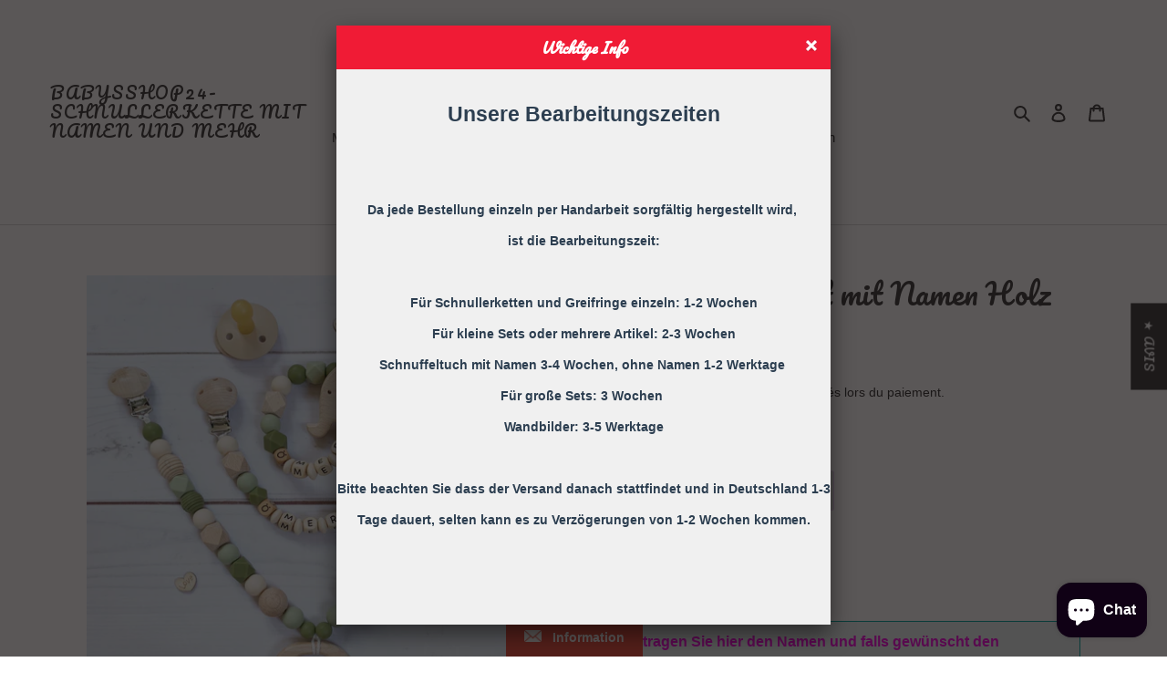

--- FILE ---
content_type: text/html; charset=utf-8
request_url: https://babysshop24.de/fr/products/kopie-von-schnullerkette-set-mit-namen-holz-silikon-2
body_size: 65941
content:
<!doctype html>
<html class="no-js" lang="fr">
<head>
  <meta charset="utf-8">
  <meta http-equiv="X-UA-Compatible" content="IE=edge,chrome=1">
  <meta name="viewport" content="width=device-width,initial-scale=1">
  <meta name="theme-color" content="#3a3a3a">

  <link rel="preconnect" href="https://cdn.shopify.com" crossorigin>
  <link rel="preconnect" href="https://fonts.shopifycdn.com" crossorigin>
  <link rel="preconnect" href="https://monorail-edge.shopifysvc.com"><link rel="preload" href="//babysshop24.de/cdn/shop/t/1/assets/theme.css?v=136619971045174987231617971491" as="style">
  <link rel="preload" as="font" href="//babysshop24.de/cdn/fonts/pacifico/pacifico_n4.70d15be9aa2255257fe626d87fbc1ed38436b047.woff2" type="font/woff2" crossorigin>
  <link rel="preload" as="font" href="" type="font/woff2" crossorigin>
  <link rel="preload" as="font" href="" type="font/woff2" crossorigin>
  <link rel="preload" href="//babysshop24.de/cdn/shop/t/1/assets/theme.js?v=20177681164921879581617971491" as="script">
  <link rel="preload" href="//babysshop24.de/cdn/shop/t/1/assets/lazysizes.js?v=63098554868324070131617971490" as="script"><link rel="canonical" href="https://babysshop24.de/fr/products/kopie-von-schnullerkette-set-mit-namen-holz-silikon-2"><!-- /snippets/social-meta-tags.liquid -->


<meta property="og:site_name" content="Babysshop24-Schnullerkette mit Namen und mehr">
<meta property="og:url" content="https://babysshop24.de/fr/products/kopie-von-schnullerkette-set-mit-namen-holz-silikon-2">
<meta property="og:title" content="Schnullerkette Set mit Namen Holz Silikon">
<meta property="og:type" content="product">
<meta property="og:description" content="Schnullerkette, Beißring und Kinderwagenkette mit Namen   Die Perlen eigenen sich sehr gut für Babys die zahnen, denn auf den Perlen kann gekaut werden, ohne dass es zu Abnutzung kommt, es kann keine Farbe oder Schrift abgehen.   Der Name an der Schnullerkette kann bei einem Namen bis zu 10 Buchstaben haben, bei Namen "><meta property="og:image" content="http://babysshop24.de/cdn/shop/products/image_1b8c942d-999f-4967-8b9e-b9e7fa4f77c5.jpg?v=1618406866">
  <meta property="og:image:secure_url" content="https://babysshop24.de/cdn/shop/products/image_1b8c942d-999f-4967-8b9e-b9e7fa4f77c5.jpg?v=1618406866">
  <meta property="og:image:width" content="3024">
  <meta property="og:image:height" content="3024">
  <meta property="og:price:amount" content="67,99">
  <meta property="og:price:currency" content="EUR">



<meta name="twitter:card" content="summary_large_image">
<meta name="twitter:title" content="Schnullerkette Set mit Namen Holz Silikon">
<meta name="twitter:description" content="Schnullerkette, Beißring und Kinderwagenkette mit Namen   Die Perlen eigenen sich sehr gut für Babys die zahnen, denn auf den Perlen kann gekaut werden, ohne dass es zu Abnutzung kommt, es kann keine Farbe oder Schrift abgehen.   Der Name an der Schnullerkette kann bei einem Namen bis zu 10 Buchstaben haben, bei Namen ">

  
<style data-shopify>
:root {
    --color-text: #3a3a3a;
    --color-text-rgb: 58, 58, 58;
    --color-body-text: #333232;
    --color-sale-text: #b7f5df;
    --color-small-button-text-border: #3a3a3a;
    --color-text-field: #d8d8d8;
    --color-text-field-text: #000000;
    --color-text-field-text-rgb: 0, 0, 0;

    --color-btn-primary: #3a3a3a;
    --color-btn-primary-darker: #212121;
    --color-btn-primary-text: #ffffff;

    --color-blankstate: rgba(51, 50, 50, 0.35);
    --color-blankstate-border: rgba(51, 50, 50, 0.2);
    --color-blankstate-background: rgba(51, 50, 50, 0.1);

    --color-text-focus:#606060;
    --color-overlay-text-focus:#e6e6e6;
    --color-btn-primary-focus:#606060;
    --color-btn-social-focus:#bfbfbf;
    --color-small-button-text-border-focus:#606060;
    --predictive-search-focus:#f2f2f2;

    --color-body: #ffffff;
    --color-bg: #ffffff;
    --color-bg-rgb: 255, 255, 255;
    --color-bg-alt: rgba(51, 50, 50, 0.05);
    --color-bg-currency-selector: rgba(51, 50, 50, 0.2);

    --color-overlay-title-text: #ffffff;
    --color-image-overlay: #d0c3f6;
    --color-image-overlay-rgb: 208, 195, 246;--opacity-image-overlay: 0.34;--hover-overlay-opacity: 0.74;

    --color-border: #d8d8d8;
    --color-border-form: #ebd1f5;
    --color-border-form-darker: #d9a7ec;

    --svg-select-icon: url(//babysshop24.de/cdn/shop/t/1/assets/ico-select.svg?v=29003672709104678581617971509);
    --slick-img-url: url(//babysshop24.de/cdn/shop/t/1/assets/ajax-loader.gif?v=41356863302472015721617971488);

    --font-weight-body--bold: 700;
    --font-weight-body--bolder: 700;

    --font-stack-header: Pacifico, cursive;
    --font-style-header: normal;
    --font-weight-header: 400;

    --font-stack-body: Helvetica, Arial, sans-serif;
    --font-style-body: normal;
    --font-weight-body: 400;

    --font-size-header: 24;

    --font-size-base: 15;

    --font-h1-desktop: 32;
    --font-h1-mobile: 30;
    --font-h2-desktop: 18;
    --font-h2-mobile: 16;
    --font-h3-mobile: 18;
    --font-h4-desktop: 16;
    --font-h4-mobile: 14;
    --font-h5-desktop: 13;
    --font-h5-mobile: 12;
    --font-h6-desktop: 12;
    --font-h6-mobile: 11;

    --font-mega-title-large-desktop: 60;

    --font-rich-text-large: 17;
    --font-rich-text-small: 13;

    
--color-video-bg: #f2f2f2;

    
    --global-color-image-loader-primary: rgba(58, 58, 58, 0.06);
    --global-color-image-loader-secondary: rgba(58, 58, 58, 0.12);
  }
</style>


  <style>*,::after,::before{box-sizing:border-box}body{margin:0}body,html{background-color:var(--color-body)}body,button{font-size:calc(var(--font-size-base) * 1px);font-family:var(--font-stack-body);font-style:var(--font-style-body);font-weight:var(--font-weight-body);color:var(--color-text);line-height:1.5}body,button{-webkit-font-smoothing:antialiased;-webkit-text-size-adjust:100%}.border-bottom{border-bottom:1px solid var(--color-border)}.btn--link{background-color:transparent;border:0;margin:0;color:var(--color-text);text-align:left}.text-right{text-align:right}.icon{display:inline-block;width:20px;height:20px;vertical-align:middle;fill:currentColor}.icon__fallback-text,.visually-hidden{position:absolute!important;overflow:hidden;clip:rect(0 0 0 0);height:1px;width:1px;margin:-1px;padding:0;border:0}svg.icon:not(.icon--full-color) circle,svg.icon:not(.icon--full-color) ellipse,svg.icon:not(.icon--full-color) g,svg.icon:not(.icon--full-color) line,svg.icon:not(.icon--full-color) path,svg.icon:not(.icon--full-color) polygon,svg.icon:not(.icon--full-color) polyline,svg.icon:not(.icon--full-color) rect,symbol.icon:not(.icon--full-color) circle,symbol.icon:not(.icon--full-color) ellipse,symbol.icon:not(.icon--full-color) g,symbol.icon:not(.icon--full-color) line,symbol.icon:not(.icon--full-color) path,symbol.icon:not(.icon--full-color) polygon,symbol.icon:not(.icon--full-color) polyline,symbol.icon:not(.icon--full-color) rect{fill:inherit;stroke:inherit}li{list-style:none}.list--inline{padding:0;margin:0}.list--inline>li{display:inline-block;margin-bottom:0;vertical-align:middle}a{color:var(--color-text);text-decoration:none}.h1,.h2,h1,h2{margin:0 0 17.5px;font-family:var(--font-stack-header);font-style:var(--font-style-header);font-weight:var(--font-weight-header);line-height:1.2;overflow-wrap:break-word;word-wrap:break-word}.h1 a,.h2 a,h1 a,h2 a{color:inherit;text-decoration:none;font-weight:inherit}.h1,h1{font-size:calc(((var(--font-h1-desktop))/ (var(--font-size-base))) * 1em);text-transform:none;letter-spacing:0}@media only screen and (max-width:749px){.h1,h1{font-size:calc(((var(--font-h1-mobile))/ (var(--font-size-base))) * 1em)}}.h2,h2{font-size:calc(((var(--font-h2-desktop))/ (var(--font-size-base))) * 1em);text-transform:uppercase;letter-spacing:.1em}@media only screen and (max-width:749px){.h2,h2{font-size:calc(((var(--font-h2-mobile))/ (var(--font-size-base))) * 1em)}}p{color:var(--color-body-text);margin:0 0 19.44444px}@media only screen and (max-width:749px){p{font-size:calc(((var(--font-size-base) - 1)/ (var(--font-size-base))) * 1em)}}p:last-child{margin-bottom:0}@media only screen and (max-width:749px){.small--hide{display:none!important}}.grid{list-style:none;margin:0;padding:0;margin-left:-30px}.grid::after{content:'';display:table;clear:both}@media only screen and (max-width:749px){.grid{margin-left:-22px}}.grid::after{content:'';display:table;clear:both}.grid--no-gutters{margin-left:0}.grid--no-gutters .grid__item{padding-left:0}.grid--table{display:table;table-layout:fixed;width:100%}.grid--table>.grid__item{float:none;display:table-cell;vertical-align:middle}.grid__item{float:left;padding-left:30px;width:100%}@media only screen and (max-width:749px){.grid__item{padding-left:22px}}.grid__item[class*="--push"]{position:relative}@media only screen and (min-width:750px){.medium-up--one-quarter{width:25%}.medium-up--push-one-third{width:33.33%}.medium-up--one-half{width:50%}.medium-up--push-one-third{left:33.33%;position:relative}}.site-header{position:relative;background-color:var(--color-body)}@media only screen and (max-width:749px){.site-header{border-bottom:1px solid var(--color-border)}}@media only screen and (min-width:750px){.site-header{padding:0 55px}.site-header.logo--center{padding-top:30px}}.site-header__logo{margin:15px 0}.logo-align--center .site-header__logo{text-align:center;margin:0 auto}@media only screen and (max-width:749px){.logo-align--center .site-header__logo{text-align:left;margin:15px 0}}@media only screen and (max-width:749px){.site-header__logo{padding-left:22px;text-align:left}.site-header__logo img{margin:0}}.site-header__logo-link{display:inline-block;word-break:break-word}@media only screen and (min-width:750px){.logo-align--center .site-header__logo-link{margin:0 auto}}.site-header__logo-image{display:block}@media only screen and (min-width:750px){.site-header__logo-image{margin:0 auto}}.site-header__logo-image img{width:100%}.site-header__logo-image--centered img{margin:0 auto}.site-header__logo img{display:block}.site-header__icons{position:relative;white-space:nowrap}@media only screen and (max-width:749px){.site-header__icons{width:auto;padding-right:13px}.site-header__icons .btn--link,.site-header__icons .site-header__cart{font-size:calc(((var(--font-size-base))/ (var(--font-size-base))) * 1em)}}.site-header__icons-wrapper{position:relative;display:-webkit-flex;display:-ms-flexbox;display:flex;width:100%;-ms-flex-align:center;-webkit-align-items:center;-moz-align-items:center;-ms-align-items:center;-o-align-items:center;align-items:center;-webkit-justify-content:flex-end;-ms-justify-content:flex-end;justify-content:flex-end}.site-header__account,.site-header__cart,.site-header__search{position:relative}.site-header__search.site-header__icon{display:none}@media only screen and (min-width:1400px){.site-header__search.site-header__icon{display:block}}.site-header__search-toggle{display:block}@media only screen and (min-width:750px){.site-header__account,.site-header__cart{padding:10px 11px}}.site-header__cart-title,.site-header__search-title{position:absolute!important;overflow:hidden;clip:rect(0 0 0 0);height:1px;width:1px;margin:-1px;padding:0;border:0;display:block;vertical-align:middle}.site-header__cart-title{margin-right:3px}.site-header__cart-count{display:flex;align-items:center;justify-content:center;position:absolute;right:.4rem;top:.2rem;font-weight:700;background-color:var(--color-btn-primary);color:var(--color-btn-primary-text);border-radius:50%;min-width:1em;height:1em}.site-header__cart-count span{font-family:HelveticaNeue,"Helvetica Neue",Helvetica,Arial,sans-serif;font-size:calc(11em / 16);line-height:1}@media only screen and (max-width:749px){.site-header__cart-count{top:calc(7em / 16);right:0;border-radius:50%;min-width:calc(19em / 16);height:calc(19em / 16)}}@media only screen and (max-width:749px){.site-header__cart-count span{padding:.25em calc(6em / 16);font-size:12px}}.site-header__menu{display:none}@media only screen and (max-width:749px){.site-header__icon{display:inline-block;vertical-align:middle;padding:10px 11px;margin:0}}@media only screen and (min-width:750px){.site-header__icon .icon-search{margin-right:3px}}.announcement-bar{z-index:10;position:relative;text-align:center;border-bottom:1px solid transparent;padding:2px}.announcement-bar__link{display:block}.announcement-bar__message{display:block;padding:11px 22px;font-size:calc(((16)/ (var(--font-size-base))) * 1em);font-weight:var(--font-weight-header)}@media only screen and (min-width:750px){.announcement-bar__message{padding-left:55px;padding-right:55px}}.site-nav{position:relative;padding:0;text-align:center;margin:25px 0}.site-nav a{padding:3px 10px}.site-nav__link{display:block;white-space:nowrap}.site-nav--centered .site-nav__link{padding-top:0}.site-nav__link .icon-chevron-down{width:calc(8em / 16);height:calc(8em / 16);margin-left:.5rem}.site-nav__label{border-bottom:1px solid transparent}.site-nav__link--active .site-nav__label{border-bottom-color:var(--color-text)}.site-nav__link--button{border:none;background-color:transparent;padding:3px 10px}.site-header__mobile-nav{z-index:11;position:relative;background-color:var(--color-body)}@media only screen and (max-width:749px){.site-header__mobile-nav{display:-webkit-flex;display:-ms-flexbox;display:flex;width:100%;-ms-flex-align:center;-webkit-align-items:center;-moz-align-items:center;-ms-align-items:center;-o-align-items:center;align-items:center}}.mobile-nav--open .icon-close{display:none}.main-content{opacity:0}.main-content .shopify-section{display:none}.main-content .shopify-section:first-child{display:inherit}.critical-hidden{display:none}</style>

  <script>
    window.performance.mark('debut:theme_stylesheet_loaded.start');

    function onLoadStylesheet() {
      performance.mark('debut:theme_stylesheet_loaded.end');
      performance.measure('debut:theme_stylesheet_loaded', 'debut:theme_stylesheet_loaded.start', 'debut:theme_stylesheet_loaded.end');

      var url = "//babysshop24.de/cdn/shop/t/1/assets/theme.css?v=136619971045174987231617971491";
      var link = document.querySelector('link[href="' + url + '"]');
      link.loaded = true;
      link.dispatchEvent(new Event('load'));
    }
  </script>

  <link rel="stylesheet" href="//babysshop24.de/cdn/shop/t/1/assets/theme.css?v=136619971045174987231617971491" type="text/css" media="print" onload="this.media='all';onLoadStylesheet()">

  <style>
    @font-face {
  font-family: Pacifico;
  font-weight: 400;
  font-style: normal;
  font-display: swap;
  src: url("//babysshop24.de/cdn/fonts/pacifico/pacifico_n4.70d15be9aa2255257fe626d87fbc1ed38436b047.woff2") format("woff2"),
       url("//babysshop24.de/cdn/fonts/pacifico/pacifico_n4.a3007cff6385e4e75c208a720cd121ff3558d293.woff") format("woff");
}

    
    
    
    
    
  </style>

  <script>
    var theme = {
      breakpoints: {
        medium: 750,
        large: 990,
        widescreen: 1400
      },
      strings: {
        addToCart: "Ajouter au panier",
        soldOut: "Épuisé",
        unavailable: "Non disponible",
        regularPrice: "Prix normal",
        salePrice: "Prix réduit",
        sale: "Solde",
        fromLowestPrice: "de [price]",
        vendor: "Distributeur",
        showMore: "Afficher plus",
        showLess: "Afficher moins",
        searchFor: "Rechercher",
        addressError: "Une erreur s\u0026#39;est produite dans la recherche de cette adresse",
        addressNoResults: "Aucun résultat pour cette adresse",
        addressQueryLimit: "Vous avez dépassé la limite d'utilisation de l'API de Google. Pensez à mettre à niveau vers un \u003ca href=\"https:\/\/developers.google.com\/maps\/premium\/usage-limits\"\u003eforfait premium\u003c\/a\u003e.",
        authError: "Une erreur s'est produite lors de l'authentification de votre compte Google Maps.",
        newWindow: "S\u0026#39;ouvre dans une nouvelle fenêtre.",
        external: "Ouvre un site externe.",
        newWindowExternal: "Ouvre un site externe dans une nouvelle fenêtre.",
        removeLabel: "Supprimer [product]",
        update: "Mettre à jour",
        quantity: "Quantité",
        discountedTotal: "Total après réduction",
        regularTotal: "Total avant réduction",
        priceColumn: "Voir les détails de la réduction dans la colonne Prix.",
        quantityMinimumMessage: "La quantité doit être supérieure ou égale à 1",
        cartError: "Une erreur est survenue lors de l’actualisation de votre panier. Essayez de nouveau s’il vous plaît.",
        removedItemMessage: "\u003cspan class=\"cart__removed-product-details\"\u003e([quantity]) [link]\u003c\/span\u003e supprimé(s) de votre panier.",
        unitPrice: "Prix unitaire",
        unitPriceSeparator: "par",
        oneCartCount: "1 article",
        otherCartCount: "[count] article",
        quantityLabel: "Quantité : [count]",
        products: "Produits",
        loading: "Chargement",
        number_of_results: "[result_number] sur [results_count]",
        number_of_results_found: "[results_count] résultats trouvés",
        one_result_found: "1 résultat trouvé"
      },
      moneyFormat: "€{{amount_with_comma_separator}}",
      moneyFormatWithCurrency: "€{{amount_with_comma_separator}} EUR",
      settings: {
        predictiveSearchEnabled: true,
        predictiveSearchShowPrice: false,
        predictiveSearchShowVendor: false
      },
      stylesheet: "//babysshop24.de/cdn/shop/t/1/assets/theme.css?v=136619971045174987231617971491"
    }

    document.documentElement.className = document.documentElement.className.replace('no-js', 'js');
  </script><script src="//babysshop24.de/cdn/shop/t/1/assets/theme.js?v=20177681164921879581617971491" defer="defer"></script>
  <script src="//babysshop24.de/cdn/shop/t/1/assets/lazysizes.js?v=63098554868324070131617971490" async="async"></script>

  <script type="text/javascript">
    if (window.MSInputMethodContext && document.documentMode) {
      var scripts = document.getElementsByTagName('script')[0];
      var polyfill = document.createElement("script");
      polyfill.defer = true;
      polyfill.src = "//babysshop24.de/cdn/shop/t/1/assets/ie11CustomProperties.min.js?v=146208399201472936201617971489";

      scripts.parentNode.insertBefore(polyfill, scripts);
    }
  </script>

  <script src="https://ajax.googleapis.com/ajax/libs/jquery/3.5.1/jquery.min.js " ></script>

  <script>window.performance && window.performance.mark && window.performance.mark('shopify.content_for_header.start');</script><meta name="google-site-verification" content="vAu7aqxlgWH1mqTGnT4ES7kCpbenLx0I0EiVlF6ibZI">
<meta name="google-site-verification" content="vAu7aqxlgWH1mqTGnT4ES7kCpbenLx0I0EiVlF6ibZI">
<meta id="shopify-digital-wallet" name="shopify-digital-wallet" content="/56209637573/digital_wallets/dialog">
<meta name="shopify-checkout-api-token" content="eb77191e2537c04de480dd519cce3804">
<meta id="in-context-paypal-metadata" data-shop-id="56209637573" data-venmo-supported="false" data-environment="production" data-locale="fr_FR" data-paypal-v4="true" data-currency="EUR">
<link rel="alternate" hreflang="x-default" href="https://babysshop24.de/products/kopie-von-schnullerkette-set-mit-namen-holz-silikon-2">
<link rel="alternate" hreflang="de" href="https://babysshop24.de/products/kopie-von-schnullerkette-set-mit-namen-holz-silikon-2">
<link rel="alternate" hreflang="en" href="https://babysshop24.de/en/products/kopie-von-schnullerkette-set-mit-namen-holz-silikon-2">
<link rel="alternate" hreflang="fr" href="https://babysshop24.de/fr/products/kopie-von-schnullerkette-set-mit-namen-holz-silikon-2">
<link rel="alternate" hreflang="it" href="https://babysshop24.de/it/products/kopie-von-schnullerkette-set-mit-namen-holz-silikon-2">
<link rel="alternate" hreflang="lb" href="https://babysshop24.de/lb/products/kopie-von-schnullerkette-set-mit-namen-holz-silikon-2">
<link rel="alternate" type="application/json+oembed" href="https://babysshop24.de/fr/products/kopie-von-schnullerkette-set-mit-namen-holz-silikon-2.oembed">
<script async="async" src="/checkouts/internal/preloads.js?locale=fr-DE"></script>
<link rel="preconnect" href="https://shop.app" crossorigin="anonymous">
<script async="async" src="https://shop.app/checkouts/internal/preloads.js?locale=fr-DE&shop_id=56209637573" crossorigin="anonymous"></script>
<script id="apple-pay-shop-capabilities" type="application/json">{"shopId":56209637573,"countryCode":"DE","currencyCode":"EUR","merchantCapabilities":["supports3DS"],"merchantId":"gid:\/\/shopify\/Shop\/56209637573","merchantName":"Babysshop24-Schnullerkette mit Namen und mehr","requiredBillingContactFields":["postalAddress","email"],"requiredShippingContactFields":["postalAddress","email"],"shippingType":"shipping","supportedNetworks":["visa","maestro","masterCard","amex"],"total":{"type":"pending","label":"Babysshop24-Schnullerkette mit Namen und mehr","amount":"1.00"},"shopifyPaymentsEnabled":true,"supportsSubscriptions":true}</script>
<script id="shopify-features" type="application/json">{"accessToken":"eb77191e2537c04de480dd519cce3804","betas":["rich-media-storefront-analytics"],"domain":"babysshop24.de","predictiveSearch":true,"shopId":56209637573,"locale":"fr"}</script>
<script>var Shopify = Shopify || {};
Shopify.shop = "babysshop24.myshopify.com";
Shopify.locale = "fr";
Shopify.currency = {"active":"EUR","rate":"1.0"};
Shopify.country = "DE";
Shopify.theme = {"name":"Debut","id":121904726213,"schema_name":"Debut","schema_version":"17.12.0","theme_store_id":796,"role":"main"};
Shopify.theme.handle = "null";
Shopify.theme.style = {"id":null,"handle":null};
Shopify.cdnHost = "babysshop24.de/cdn";
Shopify.routes = Shopify.routes || {};
Shopify.routes.root = "/fr/";</script>
<script type="module">!function(o){(o.Shopify=o.Shopify||{}).modules=!0}(window);</script>
<script>!function(o){function n(){var o=[];function n(){o.push(Array.prototype.slice.apply(arguments))}return n.q=o,n}var t=o.Shopify=o.Shopify||{};t.loadFeatures=n(),t.autoloadFeatures=n()}(window);</script>
<script>
  window.ShopifyPay = window.ShopifyPay || {};
  window.ShopifyPay.apiHost = "shop.app\/pay";
  window.ShopifyPay.redirectState = null;
</script>
<script id="shop-js-analytics" type="application/json">{"pageType":"product"}</script>
<script defer="defer" async type="module" src="//babysshop24.de/cdn/shopifycloud/shop-js/modules/v2/client.init-shop-cart-sync_Lpn8ZOi5.fr.esm.js"></script>
<script defer="defer" async type="module" src="//babysshop24.de/cdn/shopifycloud/shop-js/modules/v2/chunk.common_X4Hu3kma.esm.js"></script>
<script defer="defer" async type="module" src="//babysshop24.de/cdn/shopifycloud/shop-js/modules/v2/chunk.modal_BV0V5IrV.esm.js"></script>
<script type="module">
  await import("//babysshop24.de/cdn/shopifycloud/shop-js/modules/v2/client.init-shop-cart-sync_Lpn8ZOi5.fr.esm.js");
await import("//babysshop24.de/cdn/shopifycloud/shop-js/modules/v2/chunk.common_X4Hu3kma.esm.js");
await import("//babysshop24.de/cdn/shopifycloud/shop-js/modules/v2/chunk.modal_BV0V5IrV.esm.js");

  window.Shopify.SignInWithShop?.initShopCartSync?.({"fedCMEnabled":true,"windoidEnabled":true});

</script>
<script>
  window.Shopify = window.Shopify || {};
  if (!window.Shopify.featureAssets) window.Shopify.featureAssets = {};
  window.Shopify.featureAssets['shop-js'] = {"shop-cart-sync":["modules/v2/client.shop-cart-sync_hBo3gat_.fr.esm.js","modules/v2/chunk.common_X4Hu3kma.esm.js","modules/v2/chunk.modal_BV0V5IrV.esm.js"],"init-fed-cm":["modules/v2/client.init-fed-cm_BoVeauXL.fr.esm.js","modules/v2/chunk.common_X4Hu3kma.esm.js","modules/v2/chunk.modal_BV0V5IrV.esm.js"],"init-shop-email-lookup-coordinator":["modules/v2/client.init-shop-email-lookup-coordinator_CX4-Y-CZ.fr.esm.js","modules/v2/chunk.common_X4Hu3kma.esm.js","modules/v2/chunk.modal_BV0V5IrV.esm.js"],"init-windoid":["modules/v2/client.init-windoid_iuUmw7cp.fr.esm.js","modules/v2/chunk.common_X4Hu3kma.esm.js","modules/v2/chunk.modal_BV0V5IrV.esm.js"],"shop-button":["modules/v2/client.shop-button_DumFxEIo.fr.esm.js","modules/v2/chunk.common_X4Hu3kma.esm.js","modules/v2/chunk.modal_BV0V5IrV.esm.js"],"shop-cash-offers":["modules/v2/client.shop-cash-offers_BPdnZcGX.fr.esm.js","modules/v2/chunk.common_X4Hu3kma.esm.js","modules/v2/chunk.modal_BV0V5IrV.esm.js"],"shop-toast-manager":["modules/v2/client.shop-toast-manager_sjv6XvZD.fr.esm.js","modules/v2/chunk.common_X4Hu3kma.esm.js","modules/v2/chunk.modal_BV0V5IrV.esm.js"],"init-shop-cart-sync":["modules/v2/client.init-shop-cart-sync_Lpn8ZOi5.fr.esm.js","modules/v2/chunk.common_X4Hu3kma.esm.js","modules/v2/chunk.modal_BV0V5IrV.esm.js"],"init-customer-accounts-sign-up":["modules/v2/client.init-customer-accounts-sign-up_DQVKlaja.fr.esm.js","modules/v2/client.shop-login-button_DkHUpD44.fr.esm.js","modules/v2/chunk.common_X4Hu3kma.esm.js","modules/v2/chunk.modal_BV0V5IrV.esm.js"],"pay-button":["modules/v2/client.pay-button_DN6Ek-nh.fr.esm.js","modules/v2/chunk.common_X4Hu3kma.esm.js","modules/v2/chunk.modal_BV0V5IrV.esm.js"],"init-customer-accounts":["modules/v2/client.init-customer-accounts_BQOJrVdv.fr.esm.js","modules/v2/client.shop-login-button_DkHUpD44.fr.esm.js","modules/v2/chunk.common_X4Hu3kma.esm.js","modules/v2/chunk.modal_BV0V5IrV.esm.js"],"avatar":["modules/v2/client.avatar_BTnouDA3.fr.esm.js"],"init-shop-for-new-customer-accounts":["modules/v2/client.init-shop-for-new-customer-accounts_DW7xpOCZ.fr.esm.js","modules/v2/client.shop-login-button_DkHUpD44.fr.esm.js","modules/v2/chunk.common_X4Hu3kma.esm.js","modules/v2/chunk.modal_BV0V5IrV.esm.js"],"shop-follow-button":["modules/v2/client.shop-follow-button_CXr7UFuQ.fr.esm.js","modules/v2/chunk.common_X4Hu3kma.esm.js","modules/v2/chunk.modal_BV0V5IrV.esm.js"],"checkout-modal":["modules/v2/client.checkout-modal_CXg0VCPn.fr.esm.js","modules/v2/chunk.common_X4Hu3kma.esm.js","modules/v2/chunk.modal_BV0V5IrV.esm.js"],"shop-login-button":["modules/v2/client.shop-login-button_DkHUpD44.fr.esm.js","modules/v2/chunk.common_X4Hu3kma.esm.js","modules/v2/chunk.modal_BV0V5IrV.esm.js"],"lead-capture":["modules/v2/client.lead-capture_C9SxlK5K.fr.esm.js","modules/v2/chunk.common_X4Hu3kma.esm.js","modules/v2/chunk.modal_BV0V5IrV.esm.js"],"shop-login":["modules/v2/client.shop-login_DQBEMTrD.fr.esm.js","modules/v2/chunk.common_X4Hu3kma.esm.js","modules/v2/chunk.modal_BV0V5IrV.esm.js"],"payment-terms":["modules/v2/client.payment-terms_CokxZuo0.fr.esm.js","modules/v2/chunk.common_X4Hu3kma.esm.js","modules/v2/chunk.modal_BV0V5IrV.esm.js"]};
</script>
<script>(function() {
  var isLoaded = false;
  function asyncLoad() {
    if (isLoaded) return;
    isLoaded = true;
    var urls = ["https:\/\/cdn.one.store\/javascript\/dist\/1.0\/jcr-widget.js?account_id=shopify:babysshop24.myshopify.com\u0026shop=babysshop24.myshopify.com"];
    for (var i = 0; i < urls.length; i++) {
      var s = document.createElement('script');
      s.type = 'text/javascript';
      s.async = true;
      s.src = urls[i];
      var x = document.getElementsByTagName('script')[0];
      x.parentNode.insertBefore(s, x);
    }
  };
  if(window.attachEvent) {
    window.attachEvent('onload', asyncLoad);
  } else {
    window.addEventListener('load', asyncLoad, false);
  }
})();</script>
<script id="__st">var __st={"a":56209637573,"offset":3600,"reqid":"ba11dd33-04c5-4a2b-afe7-54461f75758c-1769914406","pageurl":"babysshop24.de\/fr\/products\/kopie-von-schnullerkette-set-mit-namen-holz-silikon-2","u":"9f5c83d35bac","p":"product","rtyp":"product","rid":6624415711429};</script>
<script>window.ShopifyPaypalV4VisibilityTracking = true;</script>
<script id="captcha-bootstrap">!function(){'use strict';const t='contact',e='account',n='new_comment',o=[[t,t],['blogs',n],['comments',n],[t,'customer']],c=[[e,'customer_login'],[e,'guest_login'],[e,'recover_customer_password'],[e,'create_customer']],r=t=>t.map((([t,e])=>`form[action*='/${t}']:not([data-nocaptcha='true']) input[name='form_type'][value='${e}']`)).join(','),a=t=>()=>t?[...document.querySelectorAll(t)].map((t=>t.form)):[];function s(){const t=[...o],e=r(t);return a(e)}const i='password',u='form_key',d=['recaptcha-v3-token','g-recaptcha-response','h-captcha-response',i],f=()=>{try{return window.sessionStorage}catch{return}},m='__shopify_v',_=t=>t.elements[u];function p(t,e,n=!1){try{const o=window.sessionStorage,c=JSON.parse(o.getItem(e)),{data:r}=function(t){const{data:e,action:n}=t;return t[m]||n?{data:e,action:n}:{data:t,action:n}}(c);for(const[e,n]of Object.entries(r))t.elements[e]&&(t.elements[e].value=n);n&&o.removeItem(e)}catch(o){console.error('form repopulation failed',{error:o})}}const l='form_type',E='cptcha';function T(t){t.dataset[E]=!0}const w=window,h=w.document,L='Shopify',v='ce_forms',y='captcha';let A=!1;((t,e)=>{const n=(g='f06e6c50-85a8-45c8-87d0-21a2b65856fe',I='https://cdn.shopify.com/shopifycloud/storefront-forms-hcaptcha/ce_storefront_forms_captcha_hcaptcha.v1.5.2.iife.js',D={infoText:'Protégé par hCaptcha',privacyText:'Confidentialité',termsText:'Conditions'},(t,e,n)=>{const o=w[L][v],c=o.bindForm;if(c)return c(t,g,e,D).then(n);var r;o.q.push([[t,g,e,D],n]),r=I,A||(h.body.append(Object.assign(h.createElement('script'),{id:'captcha-provider',async:!0,src:r})),A=!0)});var g,I,D;w[L]=w[L]||{},w[L][v]=w[L][v]||{},w[L][v].q=[],w[L][y]=w[L][y]||{},w[L][y].protect=function(t,e){n(t,void 0,e),T(t)},Object.freeze(w[L][y]),function(t,e,n,w,h,L){const[v,y,A,g]=function(t,e,n){const i=e?o:[],u=t?c:[],d=[...i,...u],f=r(d),m=r(i),_=r(d.filter((([t,e])=>n.includes(e))));return[a(f),a(m),a(_),s()]}(w,h,L),I=t=>{const e=t.target;return e instanceof HTMLFormElement?e:e&&e.form},D=t=>v().includes(t);t.addEventListener('submit',(t=>{const e=I(t);if(!e)return;const n=D(e)&&!e.dataset.hcaptchaBound&&!e.dataset.recaptchaBound,o=_(e),c=g().includes(e)&&(!o||!o.value);(n||c)&&t.preventDefault(),c&&!n&&(function(t){try{if(!f())return;!function(t){const e=f();if(!e)return;const n=_(t);if(!n)return;const o=n.value;o&&e.removeItem(o)}(t);const e=Array.from(Array(32),(()=>Math.random().toString(36)[2])).join('');!function(t,e){_(t)||t.append(Object.assign(document.createElement('input'),{type:'hidden',name:u})),t.elements[u].value=e}(t,e),function(t,e){const n=f();if(!n)return;const o=[...t.querySelectorAll(`input[type='${i}']`)].map((({name:t})=>t)),c=[...d,...o],r={};for(const[a,s]of new FormData(t).entries())c.includes(a)||(r[a]=s);n.setItem(e,JSON.stringify({[m]:1,action:t.action,data:r}))}(t,e)}catch(e){console.error('failed to persist form',e)}}(e),e.submit())}));const S=(t,e)=>{t&&!t.dataset[E]&&(n(t,e.some((e=>e===t))),T(t))};for(const o of['focusin','change'])t.addEventListener(o,(t=>{const e=I(t);D(e)&&S(e,y())}));const B=e.get('form_key'),M=e.get(l),P=B&&M;t.addEventListener('DOMContentLoaded',(()=>{const t=y();if(P)for(const e of t)e.elements[l].value===M&&p(e,B);[...new Set([...A(),...v().filter((t=>'true'===t.dataset.shopifyCaptcha))])].forEach((e=>S(e,t)))}))}(h,new URLSearchParams(w.location.search),n,t,e,['guest_login'])})(!0,!0)}();</script>
<script integrity="sha256-4kQ18oKyAcykRKYeNunJcIwy7WH5gtpwJnB7kiuLZ1E=" data-source-attribution="shopify.loadfeatures" defer="defer" src="//babysshop24.de/cdn/shopifycloud/storefront/assets/storefront/load_feature-a0a9edcb.js" crossorigin="anonymous"></script>
<script crossorigin="anonymous" defer="defer" src="//babysshop24.de/cdn/shopifycloud/storefront/assets/shopify_pay/storefront-65b4c6d7.js?v=20250812"></script>
<script data-source-attribution="shopify.dynamic_checkout.dynamic.init">var Shopify=Shopify||{};Shopify.PaymentButton=Shopify.PaymentButton||{isStorefrontPortableWallets:!0,init:function(){window.Shopify.PaymentButton.init=function(){};var t=document.createElement("script");t.src="https://babysshop24.de/cdn/shopifycloud/portable-wallets/latest/portable-wallets.fr.js",t.type="module",document.head.appendChild(t)}};
</script>
<script data-source-attribution="shopify.dynamic_checkout.buyer_consent">
  function portableWalletsHideBuyerConsent(e){var t=document.getElementById("shopify-buyer-consent"),n=document.getElementById("shopify-subscription-policy-button");t&&n&&(t.classList.add("hidden"),t.setAttribute("aria-hidden","true"),n.removeEventListener("click",e))}function portableWalletsShowBuyerConsent(e){var t=document.getElementById("shopify-buyer-consent"),n=document.getElementById("shopify-subscription-policy-button");t&&n&&(t.classList.remove("hidden"),t.removeAttribute("aria-hidden"),n.addEventListener("click",e))}window.Shopify?.PaymentButton&&(window.Shopify.PaymentButton.hideBuyerConsent=portableWalletsHideBuyerConsent,window.Shopify.PaymentButton.showBuyerConsent=portableWalletsShowBuyerConsent);
</script>
<script data-source-attribution="shopify.dynamic_checkout.cart.bootstrap">document.addEventListener("DOMContentLoaded",(function(){function t(){return document.querySelector("shopify-accelerated-checkout-cart, shopify-accelerated-checkout")}if(t())Shopify.PaymentButton.init();else{new MutationObserver((function(e,n){t()&&(Shopify.PaymentButton.init(),n.disconnect())})).observe(document.body,{childList:!0,subtree:!0})}}));
</script>
<script id='scb4127' type='text/javascript' async='' src='https://babysshop24.de/cdn/shopifycloud/privacy-banner/storefront-banner.js'></script><link id="shopify-accelerated-checkout-styles" rel="stylesheet" media="screen" href="https://babysshop24.de/cdn/shopifycloud/portable-wallets/latest/accelerated-checkout-backwards-compat.css" crossorigin="anonymous">
<style id="shopify-accelerated-checkout-cart">
        #shopify-buyer-consent {
  margin-top: 1em;
  display: inline-block;
  width: 100%;
}

#shopify-buyer-consent.hidden {
  display: none;
}

#shopify-subscription-policy-button {
  background: none;
  border: none;
  padding: 0;
  text-decoration: underline;
  font-size: inherit;
  cursor: pointer;
}

#shopify-subscription-policy-button::before {
  box-shadow: none;
}

      </style>

<script>window.performance && window.performance.mark && window.performance.mark('shopify.content_for_header.end');</script>

      <style>
          .intl-tel-input .country-list .country-name,.intl-tel-input .country-list .dial-code,.intl-tel-input .country-list .flag-box{vertical-align:middle }.intl-tel-input{position:relative;display:block }.intl-tel-input *{box-sizing:border-box;-moz-box-sizing:border-box }.intl-tel-input .hulk_val_hide{display:none }.intl-tel-input .v-hide{visibility:hidden }.intl-tel-input input,.intl-tel-input input[type=tel],.intl-tel-input input[type=text]{position:relative;z-index:0;margin-top:0!important;margin-bottom:0!important;padding-right:36px;margin-right:0 }.intl-tel-input .flag-container{position:absolute;top:0;bottom:0;right:0;padding:1px }.intl-tel-input .selected-flag{z-index:1;position:relative;width:36px;height:100%;padding:0 0 0 8px }.intl-tel-input .selected-flag .iti-flag{position:absolute;top:0;bottom:0;margin:auto }.intl-tel-input .selected-flag .iti-arrow{position:absolute;top:50%;margin-top:-2px;right:6px;width:0;height:0;border-left:3px solid transparent;border-right:3px solid transparent;border-top:4px solid #555 }.intl-tel-input .selected-flag .iti-arrow.up{border-top:none;border-bottom:4px solid #555 }.intl-tel-input .country-list{position:absolute;z-index:2;list-style:none;text-align:left;padding:0;margin:0 0 0 -1px;box-shadow:1px 1px 4px rgba(0,0,0,.2);background-color:#fff;border:1px solid #CCC;white-space:nowrap;max-height:200px;overflow-y:scroll }.intl-tel-input .country-list .country.highlight,.intl-tel-input.allow-dropdown .flag-container:hover .selected-flag{background-color:rgba(0,0,0,.05) }.intl-tel-input .country-list.dropup{bottom:100%;margin-bottom:-1px }.intl-tel-input .country-list .flag-box{display:inline-block;width:20px }@media (max-width:500px){.intl-tel-input .country-list{white-space:normal }}.intl-tel-input .country-list .divider{padding-bottom:5px;margin-bottom:5px;border-bottom:1px solid #CCC }.intl-tel-input .country-list .country{padding:5px 10px }.intl-tel-input .country-list .country .dial-code{color:#999 }.intl-tel-input .country-list .country-name,.intl-tel-input .country-list .flag-box{margin-right:6px }.intl-tel-input.allow-dropdown input,.intl-tel-input.allow-dropdown input[type=tel],.intl-tel-input.allow-dropdown input[type=text],.intl-tel-input.separate-dial-code input,.intl-tel-input.separate-dial-code input[type=tel],.intl-tel-input.separate-dial-code input[type=text]{padding-right:6px;padding-left:52px;margin-left:0 }.intl-tel-input.allow-dropdown .flag-container,.intl-tel-input.separate-dial-code .flag-container{right:auto;left:0 }.intl-tel-input.allow-dropdown .selected-flag,.intl-tel-input.separate-dial-code .selected-flag{width:46px }.intl-tel-input.allow-dropdown .flag-container:hover{cursor:pointer }.intl-tel-input.allow-dropdown input[disabled]+.flag-container:hover,.intl-tel-input.allow-dropdown input[readonly]+.flag-container:hover{cursor:default }.intl-tel-input.allow-dropdown input[disabled]+.flag-container:hover .selected-flag,.intl-tel-input.allow-dropdown input[readonly]+.flag-container:hover .selected-flag{background-color:transparent }.intl-tel-input.separate-dial-code .selected-flag{background-color:rgba(0,0,0,.05);display:table }.intl-tel-input.separate-dial-code .selected-dial-code{display:table-cell;vertical-align:middle;padding-left:28px }.intl-tel-input.separate-dial-code.iti-sdc-2 input,.intl-tel-input.separate-dial-code.iti-sdc-2 input[type=tel],.intl-tel-input.separate-dial-code.iti-sdc-2 input[type=text]{padding-left:66px }.intl-tel-input.separate-dial-code.iti-sdc-2 .selected-flag{width:60px }.intl-tel-input.separate-dial-code.allow-dropdown.iti-sdc-2 input,.intl-tel-input.separate-dial-code.allow-dropdown.iti-sdc-2 input[type=tel],.intl-tel-input.separate-dial-code.allow-dropdown.iti-sdc-2 input[type=text]{padding-left:76px }.intl-tel-input.separate-dial-code.allow-dropdown.iti-sdc-2 .selected-flag{width:70px }.intl-tel-input.separate-dial-code.iti-sdc-3 input,.intl-tel-input.separate-dial-code.iti-sdc-3 input[type=tel],.intl-tel-input.separate-dial-code.iti-sdc-3 input[type=text]{padding-left:74px }.intl-tel-input.separate-dial-code.iti-sdc-3 .selected-flag{width:68px }.intl-tel-input.separate-dial-code.allow-dropdown.iti-sdc-3 input,.intl-tel-input.separate-dial-code.allow-dropdown.iti-sdc-3 input[type=tel],.intl-tel-input.separate-dial-code.allow-dropdown.iti-sdc-3 input[type=text]{padding-left:84px }.intl-tel-input.separate-dial-code.allow-dropdown.iti-sdc-3 .selected-flag{width:78px }.intl-tel-input.separate-dial-code.iti-sdc-4 input,.intl-tel-input.separate-dial-code.iti-sdc-4 input[type=tel],.intl-tel-input.separate-dial-code.iti-sdc-4 input[type=text]{padding-left:82px }.intl-tel-input.separate-dial-code.iti-sdc-4 .selected-flag{width:76px }.intl-tel-input.separate-dial-code.allow-dropdown.iti-sdc-4 input,.intl-tel-input.separate-dial-code.allow-dropdown.iti-sdc-4 input[type=tel],.intl-tel-input.separate-dial-code.allow-dropdown.iti-sdc-4 input[type=text]{padding-left:92px }.intl-tel-input.separate-dial-code.allow-dropdown.iti-sdc-4 .selected-flag{width:86px }.intl-tel-input.separate-dial-code.iti-sdc-5 input,.intl-tel-input.separate-dial-code.iti-sdc-5 input[type=tel],.intl-tel-input.separate-dial-code.iti-sdc-5 input[type=text]{padding-left:90px }.intl-tel-input.separate-dial-code.iti-sdc-5 .selected-flag{width:84px }.intl-tel-input.separate-dial-code.allow-dropdown.iti-sdc-5 input,.intl-tel-input.separate-dial-code.allow-dropdown.iti-sdc-5 input[type=tel],.intl-tel-input.separate-dial-code.allow-dropdown.iti-sdc-5 input[type=text]{padding-left:100px }.intl-tel-input.separate-dial-code.allow-dropdown.iti-sdc-5 .selected-flag{width:94px }.intl-tel-input.iti-container{position:absolute;top:-1000px;left:-1000px;z-index:1060;padding:1px }.intl-tel-input.iti-container:hover{cursor:pointer }.iti-mobile .intl-tel-input.iti-container{top:30px;bottom:30px;left:30px;right:30px;position:fixed; z-index: 99999;}.iti-mobile .intl-tel-input .country-list{max-height:100%;width:100% }.iti-mobile .intl-tel-input .country-list .country{padding:10px;line-height:1.5em }.iti-flag{width:20px }.iti-flag.be{width:18px }.iti-flag.ch{width:15px }.iti-flag.mc{width:19px }.iti-flag.ac{height:10px;background-position:0 0 }.iti-flag.ad{height:14px;background-position:-22px 0 }.iti-flag.ae{height:10px;background-position:-44px 0 }.iti-flag.af{height:14px;background-position:-66px 0 }.iti-flag.ag{height:14px;background-position:-88px 0 }.iti-flag.ai{height:10px;background-position:-110px 0 }.iti-flag.al{height:15px;background-position:-132px 0 }.iti-flag.am{height:10px;background-position:-154px 0 }.iti-flag.ao{height:14px;background-position:-176px 0 }.iti-flag.aq{height:14px;background-position:-198px 0 }.iti-flag.ar{height:13px;background-position:-220px 0 }.iti-flag.as{height:10px;background-position:-242px 0 }.iti-flag.at{height:14px;background-position:-264px 0 }.iti-flag.au{height:10px;background-position:-286px 0 }.iti-flag.aw{height:14px;background-position:-308px 0 }.iti-flag.ax{height:13px;background-position:-330px 0 }.iti-flag.az{height:10px;background-position:-352px 0 }.iti-flag.ba{height:10px;background-position:-374px 0 }.iti-flag.bb{height:14px;background-position:-396px 0 }.iti-flag.bd{height:12px;background-position:-418px 0 }.iti-flag.be{height:15px;background-position:-440px 0 }.iti-flag.bf{height:14px;background-position:-460px 0 }.iti-flag.bg{height:12px;background-position:-482px 0 }.iti-flag.bh{height:12px;background-position:-504px 0 }.iti-flag.bi{height:12px;background-position:-526px 0 }.iti-flag.bj{height:14px;background-position:-548px 0 }.iti-flag.bl{height:14px;background-position:-570px 0 }.iti-flag.bm{height:10px;background-position:-592px 0 }.iti-flag.bn{height:10px;background-position:-614px 0 }.iti-flag.bo{height:14px;background-position:-636px 0 }.iti-flag.bq{height:14px;background-position:-658px 0 }.iti-flag.br{height:14px;background-position:-680px 0 }.iti-flag.bs{height:10px;background-position:-702px 0 }.iti-flag.bt{height:14px;background-position:-724px 0 }.iti-flag.bv{height:15px;background-position:-746px 0 }.iti-flag.bw{height:14px;background-position:-768px 0 }.iti-flag.by{height:10px;background-position:-790px 0 }.iti-flag.bz{height:14px;background-position:-812px 0 }.iti-flag.ca{height:10px;background-position:-834px 0 }.iti-flag.cc{height:10px;background-position:-856px 0 }.iti-flag.cd{height:15px;background-position:-878px 0 }.iti-flag.cf{height:14px;background-position:-900px 0 }.iti-flag.cg{height:14px;background-position:-922px 0 }.iti-flag.ch{height:15px;background-position:-944px 0 }.iti-flag.ci{height:14px;background-position:-961px 0 }.iti-flag.ck{height:10px;background-position:-983px 0 }.iti-flag.cl{height:14px;background-position:-1005px 0 }.iti-flag.cm{height:14px;background-position:-1027px 0 }.iti-flag.cn{height:14px;background-position:-1049px 0 }.iti-flag.co{height:14px;background-position:-1071px 0 }.iti-flag.cp{height:14px;background-position:-1093px 0 }.iti-flag.cr{height:12px;background-position:-1115px 0 }.iti-flag.cu{height:10px;background-position:-1137px 0 }.iti-flag.cv{height:12px;background-position:-1159px 0 }.iti-flag.cw{height:14px;background-position:-1181px 0 }.iti-flag.cx{height:10px;background-position:-1203px 0 }.iti-flag.cy{height:14px;background-position:-1225px 0 }.iti-flag.cz{height:14px;background-position:-1247px 0 }.iti-flag.de{height:12px;background-position:-1269px 0 }.iti-flag.dg{height:10px;background-position:-1291px 0 }.iti-flag.dj{height:14px;background-position:-1313px 0 }.iti-flag.dk{height:15px;background-position:-1335px 0 }.iti-flag.dm{height:10px;background-position:-1357px 0 }.iti-flag.do{height:14px;background-position:-1379px 0 }.iti-flag.dz{height:14px;background-position:-1401px 0 }.iti-flag.ea{height:14px;background-position:-1423px 0 }.iti-flag.ec{height:14px;background-position:-1445px 0 }.iti-flag.ee{height:13px;background-position:-1467px 0 }.iti-flag.eg{height:14px;background-position:-1489px 0 }.iti-flag.eh{height:10px;background-position:-1511px 0 }.iti-flag.er{height:10px;background-position:-1533px 0 }.iti-flag.es{height:14px;background-position:-1555px 0 }.iti-flag.et{height:10px;background-position:-1577px 0 }.iti-flag.eu{height:14px;background-position:-1599px 0 }.iti-flag.fi{height:12px;background-position:-1621px 0 }.iti-flag.fj{height:10px;background-position:-1643px 0 }.iti-flag.fk{height:10px;background-position:-1665px 0 }.iti-flag.fm{height:11px;background-position:-1687px 0 }.iti-flag.fo{height:15px;background-position:-1709px 0 }.iti-flag.fr{height:14px;background-position:-1731px 0 }.iti-flag.ga{height:15px;background-position:-1753px 0 }.iti-flag.gb{height:10px;background-position:-1775px 0 }.iti-flag.gd{height:12px;background-position:-1797px 0 }.iti-flag.ge{height:14px;background-position:-1819px 0 }.iti-flag.gf{height:14px;background-position:-1841px 0 }.iti-flag.gg{height:14px;background-position:-1863px 0 }.iti-flag.gh{height:14px;background-position:-1885px 0 }.iti-flag.gi{height:10px;background-position:-1907px 0 }.iti-flag.gl{height:14px;background-position:-1929px 0 }.iti-flag.gm{height:14px;background-position:-1951px 0 }.iti-flag.gn{height:14px;background-position:-1973px 0 }.iti-flag.gp{height:14px;background-position:-1995px 0 }.iti-flag.gq{height:14px;background-position:-2017px 0 }.iti-flag.gr{height:14px;background-position:-2039px 0 }.iti-flag.gs{height:10px;background-position:-2061px 0 }.iti-flag.gt{height:13px;background-position:-2083px 0 }.iti-flag.gu{height:11px;background-position:-2105px 0 }.iti-flag.gw{height:10px;background-position:-2127px 0 }.iti-flag.gy{height:12px;background-position:-2149px 0 }.iti-flag.hk{height:14px;background-position:-2171px 0 }.iti-flag.hm{height:10px;background-position:-2193px 0 }.iti-flag.hn{height:10px;background-position:-2215px 0 }.iti-flag.hr{height:10px;background-position:-2237px 0 }.iti-flag.ht{height:12px;background-position:-2259px 0 }.iti-flag.hu{height:10px;background-position:-2281px 0 }.iti-flag.ic{height:14px;background-position:-2303px 0 }.iti-flag.id{height:14px;background-position:-2325px 0 }.iti-flag.ie{height:10px;background-position:-2347px 0 }.iti-flag.il{height:15px;background-position:-2369px 0 }.iti-flag.im{height:10px;background-position:-2391px 0 }.iti-flag.in{height:14px;background-position:-2413px 0 }.iti-flag.io{height:10px;background-position:-2435px 0 }.iti-flag.iq{height:14px;background-position:-2457px 0 }.iti-flag.ir{height:12px;background-position:-2479px 0 }.iti-flag.is{height:15px;background-position:-2501px 0 }.iti-flag.it{height:14px;background-position:-2523px 0 }.iti-flag.je{height:12px;background-position:-2545px 0 }.iti-flag.jm{height:10px;background-position:-2567px 0 }.iti-flag.jo{height:10px;background-position:-2589px 0 }.iti-flag.jp{height:14px;background-position:-2611px 0 }.iti-flag.ke{height:14px;background-position:-2633px 0 }.iti-flag.kg{height:12px;background-position:-2655px 0 }.iti-flag.kh{height:13px;background-position:-2677px 0 }.iti-flag.ki{height:10px;background-position:-2699px 0 }.iti-flag.km{height:12px;background-position:-2721px 0 }.iti-flag.kn{height:14px;background-position:-2743px 0 }.iti-flag.kp{height:10px;background-position:-2765px 0 }.iti-flag.kr{height:14px;background-position:-2787px 0 }.iti-flag.kw{height:10px;background-position:-2809px 0 }.iti-flag.ky{height:10px;background-position:-2831px 0 }.iti-flag.kz{height:10px;background-position:-2853px 0 }.iti-flag.la{height:14px;background-position:-2875px 0 }.iti-flag.lb{height:14px;background-position:-2897px 0 }.iti-flag.lc{height:10px;background-position:-2919px 0 }.iti-flag.li{height:12px;background-position:-2941px 0 }.iti-flag.lk{height:10px;background-position:-2963px 0 }.iti-flag.lr{height:11px;background-position:-2985px 0 }.iti-flag.ls{height:14px;background-position:-3007px 0 }.iti-flag.lt{height:12px;background-position:-3029px 0 }.iti-flag.lu{height:12px;background-position:-3051px 0 }.iti-flag.lv{height:10px;background-position:-3073px 0 }.iti-flag.ly{height:10px;background-position:-3095px 0 }.iti-flag.ma{height:14px;background-position:-3117px 0 }.iti-flag.mc{height:15px;background-position:-3139px 0 }.iti-flag.md{height:10px;background-position:-3160px 0 }.iti-flag.me{height:10px;background-position:-3182px 0 }.iti-flag.mf{height:14px;background-position:-3204px 0 }.iti-flag.mg{height:14px;background-position:-3226px 0 }.iti-flag.mh{height:11px;background-position:-3248px 0 }.iti-flag.mk{height:10px;background-position:-3270px 0 }.iti-flag.ml{height:14px;background-position:-3292px 0 }.iti-flag.mm{height:14px;background-position:-3314px 0 }.iti-flag.mn{height:10px;background-position:-3336px 0 }.iti-flag.mo{height:14px;background-position:-3358px 0 }.iti-flag.mp{height:10px;background-position:-3380px 0 }.iti-flag.mq{height:14px;background-position:-3402px 0 }.iti-flag.mr{height:14px;background-position:-3424px 0 }.iti-flag.ms{height:10px;background-position:-3446px 0 }.iti-flag.mt{height:14px;background-position:-3468px 0 }.iti-flag.mu{height:14px;background-position:-3490px 0 }.iti-flag.mv{height:14px;background-position:-3512px 0 }.iti-flag.mw{height:14px;background-position:-3534px 0 }.iti-flag.mx{height:12px;background-position:-3556px 0 }.iti-flag.my{height:10px;background-position:-3578px 0 }.iti-flag.mz{height:14px;background-position:-3600px 0 }.iti-flag.na{height:14px;background-position:-3622px 0 }.iti-flag.nc{height:10px;background-position:-3644px 0 }.iti-flag.ne{width:18px;height:15px;background-position:-3666px 0 }.iti-flag.nf{height:10px;background-position:-3686px 0 }.iti-flag.ng{height:10px;background-position:-3708px 0 }.iti-flag.ni{height:12px;background-position:-3730px 0 }.iti-flag.nl{height:14px;background-position:-3752px 0 }.iti-flag.no{height:15px;background-position:-3774px 0 }.iti-flag.np{width:13px;height:15px;background-position:-3796px 0 }.iti-flag.nr{height:10px;background-position:-3811px 0 }.iti-flag.nu{height:10px;background-position:-3833px 0 }.iti-flag.nz{height:10px;background-position:-3855px 0 }.iti-flag.om{height:10px;background-position:-3877px 0 }.iti-flag.pa{height:14px;background-position:-3899px 0 }.iti-flag.pe{height:14px;background-position:-3921px 0 }.iti-flag.pf{height:14px;background-position:-3943px 0 }.iti-flag.pg{height:15px;background-position:-3965px 0 }.iti-flag.ph{height:10px;background-position:-3987px 0 }.iti-flag.pk{height:14px;background-position:-4009px 0 }.iti-flag.pl{height:13px;background-position:-4031px 0 }.iti-flag.pm{height:14px;background-position:-4053px 0 }.iti-flag.pn{height:10px;background-position:-4075px 0 }.iti-flag.pr{height:14px;background-position:-4097px 0 }.iti-flag.ps{height:10px;background-position:-4119px 0 }.iti-flag.pt{height:14px;background-position:-4141px 0 }.iti-flag.pw{height:13px;background-position:-4163px 0 }.iti-flag.py{height:11px;background-position:-4185px 0 }.iti-flag.qa{height:8px;background-position:-4207px 0 }.iti-flag.re{height:14px;background-position:-4229px 0 }.iti-flag.ro{height:14px;background-position:-4251px 0 }.iti-flag.rs{height:14px;background-position:-4273px 0 }.iti-flag.ru{height:14px;background-position:-4295px 0 }.iti-flag.rw{height:14px;background-position:-4317px 0 }.iti-flag.sa{height:14px;background-position:-4339px 0 }.iti-flag.sb{height:10px;background-position:-4361px 0 }.iti-flag.sc{height:10px;background-position:-4383px 0 }.iti-flag.sd{height:10px;background-position:-4405px 0 }.iti-flag.se{height:13px;background-position:-4427px 0 }.iti-flag.sg{height:14px;background-position:-4449px 0 }.iti-flag.sh{height:10px;background-position:-4471px 0 }.iti-flag.si{height:10px;background-position:-4493px 0 }.iti-flag.sj{height:15px;background-position:-4515px 0 }.iti-flag.sk{height:14px;background-position:-4537px 0 }.iti-flag.sl{height:14px;background-position:-4559px 0 }.iti-flag.sm{height:15px;background-position:-4581px 0 }.iti-flag.sn{height:14px;background-position:-4603px 0 }.iti-flag.so{height:14px;background-position:-4625px 0 }.iti-flag.sr{height:14px;background-position:-4647px 0 }.iti-flag.ss{height:10px;background-position:-4669px 0 }.iti-flag.st{height:10px;background-position:-4691px 0 }.iti-flag.sv{height:12px;background-position:-4713px 0 }.iti-flag.sx{height:14px;background-position:-4735px 0 }.iti-flag.sy{height:14px;background-position:-4757px 0 }.iti-flag.sz{height:14px;background-position:-4779px 0 }.iti-flag.ta{height:10px;background-position:-4801px 0 }.iti-flag.tc{height:10px;background-position:-4823px 0 }.iti-flag.td{height:14px;background-position:-4845px 0 }.iti-flag.tf{height:14px;background-position:-4867px 0 }.iti-flag.tg{height:13px;background-position:-4889px 0 }.iti-flag.th{height:14px;background-position:-4911px 0 }.iti-flag.tj{height:10px;background-position:-4933px 0 }.iti-flag.tk{height:10px;background-position:-4955px 0 }.iti-flag.tl{height:10px;background-position:-4977px 0 }.iti-flag.tm{height:14px;background-position:-4999px 0 }.iti-flag.tn{height:14px;background-position:-5021px 0 }.iti-flag.to{height:10px;background-position:-5043px 0 }.iti-flag.tr{height:14px;background-position:-5065px 0 }.iti-flag.tt{height:12px;background-position:-5087px 0 }.iti-flag.tv{height:10px;background-position:-5109px 0 }.iti-flag.tw{height:14px;background-position:-5131px 0 }.iti-flag.tz{height:14px;background-position:-5153px 0 }.iti-flag.ua{height:14px;background-position:-5175px 0 }.iti-flag.ug{height:14px;background-position:-5197px 0 }.iti-flag.um{height:11px;background-position:-5219px 0 }.iti-flag.un{height:14px;background-position:-5241px 0 }.iti-flag.us{height:11px;background-position:-5263px 0 }.iti-flag.uy{height:14px;background-position:-5285px 0 }.iti-flag.uz{height:10px;background-position:-5307px 0 }.iti-flag.va{width:15px;height:15px;background-position:-5329px 0 }.iti-flag.vc{height:14px;background-position:-5346px 0 }.iti-flag.ve{height:14px;background-position:-5368px 0 }.iti-flag.vg{height:10px;background-position:-5390px 0 }.iti-flag.vi{height:14px;background-position:-5412px 0 }.iti-flag.vn{height:14px;background-position:-5434px 0  }.iti-flag.vu{height:12px;background-position:-5456px 0 }.iti-flag.wf{height:14px;background-position:-5478px 0 }.iti-flag.ws{height:10px;background-position:-5500px 0 }.iti-flag.xk{height:15px;background-position:-5522px 0 }.iti-flag.ye{height:14px;background-position:-5544px 0 }.iti-flag.yt{height:14px;background-position:-5566px 0 }.iti-flag.za{height:14px;background-position:-5588px 0 }.iti-flag.zm{height:14px;background-position:-5610px 0 }.iti-flag.zw{height:10px;background-position:-5632px 0 }.iti-flag{height:15px;box-shadow:0 0 1px 0 #888;background-image:url(https://productoption.hulkapps.com/images/flags.png);background-repeat:no-repeat;background-color:#DBDBDB;background-position:20px 0 }@media (-webkit-min-device-pixel-ratio:2),(min-resolution:192dpi){.iti-flag{background-size:5652px 15px;background-image:url(https://productoption.hulkapps.com/images/flags@2x.png) }}.iti-flag.np{background-color:transparent }.cart-property .property_name{font-weight:400;padding-right:0;min-width:auto;width:auto }.input_file+label{cursor:pointer;padding:3px 10px;width:auto;text-align:center;margin:0;background:#f4f8fb;border:1px solid #dbe1e8 }#error-msg,.hulkapps_with_discount{color:red }.discount_error{border-color:red }.edit_form input,.edit_form select,.edit_form textarea{min-height:44px!important }.hulkapps_summary{font-size:14px;display:block;color:red; }.hulkapps-summary-line-discount-code{margin:10px 0;display:block }.actual_price{text-decoration:line-through }input.error{border:1px solid #FF7C7C }#valid-msg{color:#00C900 }.edit_cart_option{margin-top:10px!important;display:none;cursor: pointer;border: 1px solid transparent;border-radius: 2px;color: #fff;font-weight: 600;text-transform: uppercase;letter-spacing: 0.08em;font-size: 14px;padding: 8px 15px;}.hulkapps_discount_hide{margin-top:10px;display:flex!important;align-items:center;justify-content:flex-end }.hulkapps_discount_code{width:auto !important;margin:0 12px 0 0 !important;}.discount_code_box{display:none;margin-bottom:10px;text-align:right }@media screen and (max-width:480px){.hulkapps_discount_code{width:100% }.hulkapps_option_name,.hulkapps_option_value{display:block!important }.hulkapp_close,.hulkapp_save{margin-bottom:8px }}@media screen and (max-width:991px){.hulkapps_option_name,.hulkapps_option_value{display:block!important;width:100%!important;max-width:100%!important }.hulkapps_discount_button{height:40px }}body.body_fixed{overflow:hidden;}select.hulkapps_dd{padding-right:30px!important }.cb_render .hulkapps_option_value label{display:flex!important;align-items:center }.dd_multi_render select{padding-right:5px!important;min-height:80px!important }.hulkapps-tooltip{position:relative;display:inline-block;cursor:pointer;vertical-align:middle }.hulkapps-tooltip img{display:block;}.hulkapps-tooltip .hulkapps-tooltip-inner{position:absolute;bottom:calc(100% + 5px);background:#000;left:-8px;color:#fff;box-shadow:0 6px 30px rgba(0,0,0,.08);opacity:0;visibility:hidden;transition:all ease-in-out .5s;border-radius:5px;font-size:13px;text-align:center;z-index:999;white-space:nowrap;padding: 7px;}.hulkapps-tooltip:hover .hulkapps-tooltip-inner{opacity:1;visibility:visible }.hulkapps-tooltip .hulkapps-tooltip-inner:after{content:"";position:absolute;top:100%;left:11px;border-width:5px;border-style:solid;border-color:#000 transparent transparent transparent;}.hulkapps-tooltip.bottom .hulkapps-tooltip-inner{bottom:auto;top:calc(100% + 5px);padding:0 }.hulkapps-tooltip.bottom .hulkapps-tooltip-inner:after{bottom:100%;top:auto;border-color:transparent transparent #000 }.hulkapps-tooltip .hulkapps-tooltip-inner.swatch-tooltip{left: 1px;}.hulkapps-tooltip .hulkapps-tooltip-inner.swatch-tooltip p{margin:0 0 5px;color:#fff;white-space:normal; }.hulkapps-tooltip .hulkapps-tooltip-inner.swatch-tooltip img{max-width:100% }.hulkapps-tooltip .hulkapps-tooltip-inner.swatch-tooltip img.circle{border-radius:50% }.hulkapps-tooltip .hulkapps-tooltip-inner.multiswatch-tooltip{left: 1px;}.hulkapps-tooltip .hulkapps-tooltip-inner.multiswatch-tooltip p{margin:0 0 5px;color:#fff;white-space:normal; }.hulkapps-tooltip .hulkapps-tooltip-inner.multiswatch-tooltip img{max-width:100% }.hulkapps-tooltip .hulkapps-tooltip-inner.multiswatch-tooltip img.circle{border-radius:50% }.hulkapp_save,button.hulkapp_close,.hulkapps_discount_button{cursor: pointer;border-radius: 2px;font-weight: 600;text-transform: none;letter-spacing: 0.08em;font-size: 14px;padding: 8px 15px;}.hulkapps-cart-original-total{display:block;} .discount-tag{ background: #ebebeb; padding: 5px 10px; border-radius: 5px; display: inline-block; margin-right: 30px; color: #000000;} .discount-tag .close-ajax-tag{ position: relative; width:15px; height:15px; display:inline-block; margin-left:5px; vertical-align:middle; cursor:pointer; } .discount-tag .close-ajax-tag:after, .discount-tag .close-ajax-tag:before{ content:; position:absolute; top:50%; left:50%; transform:translate(-50%, -50%) rotate(45deg); width:2px; height:10px; background-color:#3d3d3d; } .discount-tag .close-ajax-tag:before{ width:10px; height:2px; } .hulkapps_discount_code{max-width: 50%;} .discount-tag{ background: #ebebeb; padding: 5px 10px; border-radius: 5px; display: inline-block; margin-right: 30px; } .discount-tag .close-tag{ position: relative; width:15px; height:15px; display:inline-block; margin-left:5px; vertical-align:middle; cursor:pointer; } .discount-tag .close-tag:after, .discount-tag .close-tag:before{ content:''; position:absolute; top:50%; left:50%; transform:translate(-50%, -50%) rotate(45deg); width:2px; height:10px; background-color:#3d3d3d; } .discount-tag .close-tag:before{ width:10px; height:2px; } .after_discount_price{ font-weight: bold; } .final-total{ font-weight: normal; margin-right: 30px; }@media screen and (max-width:991px){body.body_fixed{position:fixed;top:0;right:0;left:0;bottom:0}} @media only screen and (max-width: 749px){ .hulkapps_swatch_option{ margin-bottom: 10px !important; }} @media (max-width: 767px){ #hulkapp_popupOverlay { padding-top: 10px !important; }.hulkapps_discount_code { width: 100% !important; }}.hulkapps-volumes{display:block;width:100%;} 
      </style>
      <script>
        
          window.hulkapps = {
            shop_slug: "babysshop24",
            store_id: "babysshop24.myshopify.com",
            money_format: "€{{amount_with_comma_separator}}",
            cart: null,
            product: null,
            product_collections: null,
            product_variants: null,
            is_volume_discount: null,
            product_id: null,
            page_type: null,
            po_url: "https://productoption.hulkapps.com",
            vd_url: "https://volumediscount.hulkapps.com",
            customer: null
          }
          
            

            
              window.hulkapps.page_type = "product"
              window.hulkapps.product_id = "6624415711429";
              window.hulkapps.product = {"id":6624415711429,"title":"Schnullerkette Set mit Namen Holz Silikon","handle":"kopie-von-schnullerkette-set-mit-namen-holz-silikon-2","description":"\u003cp class=\"p1\"\u003e\u003cspan class=\"s1\"\u003eSchnullerkette, Beißring und Kinderwagenkette mit Namen\u003c\/span\u003e\u003c\/p\u003e\n\u003cp class=\"p2\"\u003e \u003c\/p\u003e\n\u003cp class=\"p1\"\u003e\u003cspan class=\"s1\"\u003eDie Perlen eigenen sich sehr gut für Babys die zahnen, denn auf den Perlen kann gekaut werden, ohne dass es zu Abnutzung kommt, es kann keine Farbe oder Schrift abgehen.\u003c\/span\u003e\u003c\/p\u003e\n\u003cp class=\"p2\"\u003e \u003c\/p\u003e\n\u003cp class=\"p1\"\u003e\u003cspan class=\"s1\"\u003eDer Name an der Schnullerkette kann bei einem Namen bis zu 10 Buchstaben haben, bei Namen ab 7 Buchstaben werden die Zwischenperlen zwischen den Buchstaben weggelassen. Bei 2 Namen gehen bis zu 18 Buchstaben. Auch hier werden die Perlen zwischen den Buchstaben weggelassen sobald einer der Namen mehr als 6 Buchstaben hat.\u003c\/span\u003e\u003c\/p\u003e\n\u003cp class=\"p1\"\u003e\u003cspan class=\"s1\"\u003eSowie je nach Länge des Namens werden Perlen entfernt oder durch kleinere ersetzt.\u003c\/span\u003e\u003c\/p\u003e\n\u003cp class=\"p1\"\u003e\u003cspan class=\"s1\"\u003eDas bestmögliche Ergebnis wird umgesetzt.\u003c\/span\u003e\u003c\/p\u003e\n\u003cp class=\"p2\"\u003e \u003c\/p\u003e\n\u003cp class=\"p1\"\u003e\u003cspan class=\"s1\"\u003eWir verwenden nur hochwertige Materialien, diese sind frei von Bpa, Blei, Phthalaten und weiteren Chemikalien, das Silikon ist lebensmittelecht und speziell für Babys geeignet, es wurde von uns in einem Labor auf Schadstoffe nach DIN EN-71-3 sowie auf BPA prüfen lassen.\u003c\/span\u003e\u003c\/p\u003e\n\u003cp class=\"p2\"\u003e \u003c\/p\u003e\n\u003cp class=\"p2\"\u003e \u003c\/p\u003e\n\u003cp class=\"p1\"\u003e\u003cspan class=\"s1\"\u003eUnsere Artikel werden regelmäßig von der Lebensmittel-Überwachung auf Schadstoffe getestet\u003c\/span\u003e\u003c\/p\u003e\n\u003cp class=\"p2\"\u003e \u003c\/p\u003e\n\u003cp class=\"p1\"\u003e\u003cspan class=\"s1\"\u003eWarnung! \u003c\/span\u003e\u003c\/p\u003e\n\u003cp class=\"p2\"\u003e \u003c\/p\u003e\n\u003cp class=\"p1\"\u003e\u003cspan class=\"s1\"\u003eVor jedem Gebrauch ist die gesamte Schnullerkette zu prüfen. \u003c\/span\u003e\u003c\/p\u003e\n\u003cp class=\"p1\"\u003e\u003cspan class=\"s1\"\u003eBei ersten Anzeichen von Mängeln oder Beschädigungen bitte wegwerfen!\u003c\/span\u003e\u003c\/p\u003e\n\u003cp class=\"p2\"\u003e \u003c\/p\u003e\n\u003cp class=\"p1\"\u003e\u003cspan class=\"s1\"\u003eVerlängern Sie niemals die Schnullerkette!\u003c\/span\u003e\u003c\/p\u003e\n\u003cp class=\"p2\"\u003e \u003c\/p\u003e\n\u003cp class=\"p1\"\u003e\u003cspan class=\"s1\"\u003eBefestigen Sie sie niemals an Gurten, Bändern oder losen Teilen der Kleidung. \u003c\/span\u003e\u003c\/p\u003e\n\u003cp class=\"p1\"\u003e\u003cspan class=\"s1\"\u003eIhr Kind kann sich strangulieren.\u003c\/span\u003e\u003c\/p\u003e\n\u003cp class=\"p2\"\u003e \u003c\/p\u003e\n\u003cp class=\"p1\"\u003e\u003cspan class=\"s1\"\u003eGebrauchsanweisung\u003c\/span\u003e\u003c\/p\u003e\n\u003cp class=\"p2\"\u003e \u003c\/p\u003e\n\u003cp class=\"p1\"\u003e\u003cspan class=\"s1\"\u003eBitte die Schnullerkette nur an der Kleidung befestigen!\u003c\/span\u003e\u003c\/p\u003e\n\u003cp class=\"p2\"\u003e \u003c\/p\u003e\n\u003cp class=\"p1\"\u003e\u003cspan class=\"s1\"\u003eNicht verwenden, wenn der Säugling sich in einem Laufstall, einem Bett oder einer Wiege befindet\u003c\/span\u003e\u003c\/p\u003e\n\u003cp class=\"p2\"\u003e \u003c\/p\u003e\n\u003cp class=\"p1\"\u003e\u003cspan class=\"s1\"\u003eNiemals die Schnullerkette dem Kind ohne Schnuller zum Spielen geben. \u003c\/span\u003e\u003c\/p\u003e\n\u003cp class=\"p2\"\u003e \u003c\/p\u003e\n\u003cp class=\"p1\"\u003e\u003cspan class=\"s1\"\u003eDie Schnullerkette darf nicht unbefestigt als Spielzeug für Kinder unter 36 Monaten verwendet werden, daher ist die Kette ausschließlich unter Aufsicht eines Erwachsenen zu benutzen!\u003c\/span\u003e\u003c\/p\u003e\n\u003cp class=\"p1\"\u003e\u003cspan class=\"s1\"\u003eSie ist KEIN Spielzeug, sondern dient nur zur Befestigung des Schnullers an der Kleidung.\u003c\/span\u003e\u003c\/p\u003e\n\u003cp class=\"p2\"\u003e \u003c\/p\u003e\n\u003cp class=\"p1\"\u003e\u003cspan class=\"s1\"\u003eEs wird ausdrücklich darauf hingewiesen, dass keine Haftung für jegliche Art von Risiken übernommen wird, die auf einen unsachgemäßen Gebrauch der Schnullerkette zurück zuführen ist.\u003c\/span\u003e\u003c\/p\u003e\n\u003cp class=\"p2\"\u003e \u003c\/p\u003e\n\u003cp class=\"p1\"\u003e\u003cspan class=\"s1\"\u003eAlle möglichen Unfälle und Verletzungen wie z.B. Verschlucken, Ersticken, Strangulieren ect. können durch die Wahrnehmung der Aufsichtspflicht vermieden werden! \u003c\/span\u003e\u003c\/p\u003e\n\u003cp class=\"p2\"\u003e \u003c\/p\u003e\n\u003cp class=\"p1\"\u003e\u003cspan class=\"s1\"\u003eBitte beachten Sie die Gebrauchsanweisung und bewahren Sie auf\u003c\/span\u003e\u003c\/p\u003e\n\u003cp class=\"p2\"\u003e \u003c\/p\u003e\n\u003cp class=\"p2\"\u003e \u003c\/p\u003e\n\u003cp class=\"p1\"\u003e\u003cspan class=\"s1\"\u003eReinigung: Sie können die Schnullerkette ganz einfach mit einem Baby-Feuchttuch oder einem anderen feuchten Tuch abreiben.\u003c\/span\u003e\u003c\/p\u003e\n\u003cp class=\"p2\"\u003e \u003c\/p\u003e\n\u003cp class=\"p2\"\u003e \u003c\/p\u003e\n\u003cp class=\"p1\"\u003e\u003cspan class=\"s1\"\u003ePerlen in hellblau, dunkelblau, türkis, grau, weiß, mintgrün, Marmor, froschgrün, rosa, pink, lila, flieder, beige, schwarz möglich \u003c\/span\u003e\u003c\/p\u003e\n\u003cp class=\"p2\"\u003e \u003c\/p\u003e\n\u003cp class=\"p1\"\u003e\u003cspan class=\"s1\"\u003eDer Wunschname kann bis zu 10 Buchstaben haben. \u003c\/span\u003e\u003c\/p\u003e\n\u003cp class=\"p1\"\u003e\u003cspan class=\"s1\"\u003eJe nach Länge des Namens, werden weniger Perlen dran sein. \u003c\/span\u003e\u003c\/p\u003e\n\u003cp class=\"p1\"\u003e\u003cspan class=\"s1\"\u003eDie Perlen sind aus silikon, zum Beißen geeignet.\u003c\/span\u003e\u003c\/p\u003e\n\u003cp class=\"p2\"\u003e \u003c\/p\u003e\n\u003cp class=\"p2\"\u003e \u003c\/p\u003e\n\u003cp class=\"p1\"\u003e\u003cspan class=\"s1\"\u003eBitte teilen Sie nach dem Kauf den Namen des Kindes mit\u003c\/span\u003e\u003c\/p\u003e","published_at":"2021-04-14T15:26:57+02:00","created_at":"2021-04-14T15:26:58+02:00","vendor":"Babysshop24","type":"","tags":["aus Silikon","Baby","Baby Geschenk","beige","Beißring","geschenk taufe","grün","Holz","Jungen","Kinderwagenkette","mit Häkelperlen","mit Namen","Mädchen","natur","neutral","personalisiert","Schnullerkette","Set"],"price":6799,"price_min":6799,"price_max":6999,"available":true,"price_varies":true,"compare_at_price":null,"compare_at_price_min":0,"compare_at_price_max":0,"compare_at_price_varies":false,"variants":[{"id":39596786385093,"title":"Kunststoff","option1":"Kunststoff","option2":null,"option3":null,"sku":null,"requires_shipping":true,"taxable":true,"featured_image":null,"available":true,"name":"Schnullerkette Set mit Namen Holz Silikon - Kunststoff","public_title":"Kunststoff","options":["Kunststoff"],"price":6799,"weight":200,"compare_at_price":null,"inventory_management":null,"barcode":null,"requires_selling_plan":false,"selling_plan_allocations":[]},{"id":39596786417861,"title":"Silikon","option1":"Silikon","option2":null,"option3":null,"sku":null,"requires_shipping":true,"taxable":true,"featured_image":null,"available":true,"name":"Schnullerkette Set mit Namen Holz Silikon - Silikon","public_title":"Silikon","options":["Silikon"],"price":6990,"weight":200,"compare_at_price":null,"inventory_management":null,"barcode":null,"requires_selling_plan":false,"selling_plan_allocations":[]},{"id":39596786450629,"title":"Holz wie im Bild","option1":"Holz wie im Bild","option2":null,"option3":null,"sku":null,"requires_shipping":true,"taxable":true,"featured_image":null,"available":true,"name":"Schnullerkette Set mit Namen Holz Silikon - Holz wie im Bild","public_title":"Holz wie im Bild","options":["Holz wie im Bild"],"price":6999,"weight":200,"compare_at_price":null,"inventory_management":null,"barcode":null,"requires_selling_plan":false,"selling_plan_allocations":[]}],"images":["\/\/babysshop24.de\/cdn\/shop\/products\/image_1b8c942d-999f-4967-8b9e-b9e7fa4f77c5.jpg?v=1618406866"],"featured_image":"\/\/babysshop24.de\/cdn\/shop\/products\/image_1b8c942d-999f-4967-8b9e-b9e7fa4f77c5.jpg?v=1618406866","options":["Material der Buchstaben"],"media":[{"alt":null,"id":20612106682565,"position":1,"preview_image":{"aspect_ratio":1.0,"height":3024,"width":3024,"src":"\/\/babysshop24.de\/cdn\/shop\/products\/image_1b8c942d-999f-4967-8b9e-b9e7fa4f77c5.jpg?v=1618406866"},"aspect_ratio":1.0,"height":3024,"media_type":"image","src":"\/\/babysshop24.de\/cdn\/shop\/products\/image_1b8c942d-999f-4967-8b9e-b9e7fa4f77c5.jpg?v=1618406866","width":3024}],"requires_selling_plan":false,"selling_plan_groups":[],"content":"\u003cp class=\"p1\"\u003e\u003cspan class=\"s1\"\u003eSchnullerkette, Beißring und Kinderwagenkette mit Namen\u003c\/span\u003e\u003c\/p\u003e\n\u003cp class=\"p2\"\u003e \u003c\/p\u003e\n\u003cp class=\"p1\"\u003e\u003cspan class=\"s1\"\u003eDie Perlen eigenen sich sehr gut für Babys die zahnen, denn auf den Perlen kann gekaut werden, ohne dass es zu Abnutzung kommt, es kann keine Farbe oder Schrift abgehen.\u003c\/span\u003e\u003c\/p\u003e\n\u003cp class=\"p2\"\u003e \u003c\/p\u003e\n\u003cp class=\"p1\"\u003e\u003cspan class=\"s1\"\u003eDer Name an der Schnullerkette kann bei einem Namen bis zu 10 Buchstaben haben, bei Namen ab 7 Buchstaben werden die Zwischenperlen zwischen den Buchstaben weggelassen. Bei 2 Namen gehen bis zu 18 Buchstaben. Auch hier werden die Perlen zwischen den Buchstaben weggelassen sobald einer der Namen mehr als 6 Buchstaben hat.\u003c\/span\u003e\u003c\/p\u003e\n\u003cp class=\"p1\"\u003e\u003cspan class=\"s1\"\u003eSowie je nach Länge des Namens werden Perlen entfernt oder durch kleinere ersetzt.\u003c\/span\u003e\u003c\/p\u003e\n\u003cp class=\"p1\"\u003e\u003cspan class=\"s1\"\u003eDas bestmögliche Ergebnis wird umgesetzt.\u003c\/span\u003e\u003c\/p\u003e\n\u003cp class=\"p2\"\u003e \u003c\/p\u003e\n\u003cp class=\"p1\"\u003e\u003cspan class=\"s1\"\u003eWir verwenden nur hochwertige Materialien, diese sind frei von Bpa, Blei, Phthalaten und weiteren Chemikalien, das Silikon ist lebensmittelecht und speziell für Babys geeignet, es wurde von uns in einem Labor auf Schadstoffe nach DIN EN-71-3 sowie auf BPA prüfen lassen.\u003c\/span\u003e\u003c\/p\u003e\n\u003cp class=\"p2\"\u003e \u003c\/p\u003e\n\u003cp class=\"p2\"\u003e \u003c\/p\u003e\n\u003cp class=\"p1\"\u003e\u003cspan class=\"s1\"\u003eUnsere Artikel werden regelmäßig von der Lebensmittel-Überwachung auf Schadstoffe getestet\u003c\/span\u003e\u003c\/p\u003e\n\u003cp class=\"p2\"\u003e \u003c\/p\u003e\n\u003cp class=\"p1\"\u003e\u003cspan class=\"s1\"\u003eWarnung! \u003c\/span\u003e\u003c\/p\u003e\n\u003cp class=\"p2\"\u003e \u003c\/p\u003e\n\u003cp class=\"p1\"\u003e\u003cspan class=\"s1\"\u003eVor jedem Gebrauch ist die gesamte Schnullerkette zu prüfen. \u003c\/span\u003e\u003c\/p\u003e\n\u003cp class=\"p1\"\u003e\u003cspan class=\"s1\"\u003eBei ersten Anzeichen von Mängeln oder Beschädigungen bitte wegwerfen!\u003c\/span\u003e\u003c\/p\u003e\n\u003cp class=\"p2\"\u003e \u003c\/p\u003e\n\u003cp class=\"p1\"\u003e\u003cspan class=\"s1\"\u003eVerlängern Sie niemals die Schnullerkette!\u003c\/span\u003e\u003c\/p\u003e\n\u003cp class=\"p2\"\u003e \u003c\/p\u003e\n\u003cp class=\"p1\"\u003e\u003cspan class=\"s1\"\u003eBefestigen Sie sie niemals an Gurten, Bändern oder losen Teilen der Kleidung. \u003c\/span\u003e\u003c\/p\u003e\n\u003cp class=\"p1\"\u003e\u003cspan class=\"s1\"\u003eIhr Kind kann sich strangulieren.\u003c\/span\u003e\u003c\/p\u003e\n\u003cp class=\"p2\"\u003e \u003c\/p\u003e\n\u003cp class=\"p1\"\u003e\u003cspan class=\"s1\"\u003eGebrauchsanweisung\u003c\/span\u003e\u003c\/p\u003e\n\u003cp class=\"p2\"\u003e \u003c\/p\u003e\n\u003cp class=\"p1\"\u003e\u003cspan class=\"s1\"\u003eBitte die Schnullerkette nur an der Kleidung befestigen!\u003c\/span\u003e\u003c\/p\u003e\n\u003cp class=\"p2\"\u003e \u003c\/p\u003e\n\u003cp class=\"p1\"\u003e\u003cspan class=\"s1\"\u003eNicht verwenden, wenn der Säugling sich in einem Laufstall, einem Bett oder einer Wiege befindet\u003c\/span\u003e\u003c\/p\u003e\n\u003cp class=\"p2\"\u003e \u003c\/p\u003e\n\u003cp class=\"p1\"\u003e\u003cspan class=\"s1\"\u003eNiemals die Schnullerkette dem Kind ohne Schnuller zum Spielen geben. \u003c\/span\u003e\u003c\/p\u003e\n\u003cp class=\"p2\"\u003e \u003c\/p\u003e\n\u003cp class=\"p1\"\u003e\u003cspan class=\"s1\"\u003eDie Schnullerkette darf nicht unbefestigt als Spielzeug für Kinder unter 36 Monaten verwendet werden, daher ist die Kette ausschließlich unter Aufsicht eines Erwachsenen zu benutzen!\u003c\/span\u003e\u003c\/p\u003e\n\u003cp class=\"p1\"\u003e\u003cspan class=\"s1\"\u003eSie ist KEIN Spielzeug, sondern dient nur zur Befestigung des Schnullers an der Kleidung.\u003c\/span\u003e\u003c\/p\u003e\n\u003cp class=\"p2\"\u003e \u003c\/p\u003e\n\u003cp class=\"p1\"\u003e\u003cspan class=\"s1\"\u003eEs wird ausdrücklich darauf hingewiesen, dass keine Haftung für jegliche Art von Risiken übernommen wird, die auf einen unsachgemäßen Gebrauch der Schnullerkette zurück zuführen ist.\u003c\/span\u003e\u003c\/p\u003e\n\u003cp class=\"p2\"\u003e \u003c\/p\u003e\n\u003cp class=\"p1\"\u003e\u003cspan class=\"s1\"\u003eAlle möglichen Unfälle und Verletzungen wie z.B. Verschlucken, Ersticken, Strangulieren ect. können durch die Wahrnehmung der Aufsichtspflicht vermieden werden! \u003c\/span\u003e\u003c\/p\u003e\n\u003cp class=\"p2\"\u003e \u003c\/p\u003e\n\u003cp class=\"p1\"\u003e\u003cspan class=\"s1\"\u003eBitte beachten Sie die Gebrauchsanweisung und bewahren Sie auf\u003c\/span\u003e\u003c\/p\u003e\n\u003cp class=\"p2\"\u003e \u003c\/p\u003e\n\u003cp class=\"p2\"\u003e \u003c\/p\u003e\n\u003cp class=\"p1\"\u003e\u003cspan class=\"s1\"\u003eReinigung: Sie können die Schnullerkette ganz einfach mit einem Baby-Feuchttuch oder einem anderen feuchten Tuch abreiben.\u003c\/span\u003e\u003c\/p\u003e\n\u003cp class=\"p2\"\u003e \u003c\/p\u003e\n\u003cp class=\"p2\"\u003e \u003c\/p\u003e\n\u003cp class=\"p1\"\u003e\u003cspan class=\"s1\"\u003ePerlen in hellblau, dunkelblau, türkis, grau, weiß, mintgrün, Marmor, froschgrün, rosa, pink, lila, flieder, beige, schwarz möglich \u003c\/span\u003e\u003c\/p\u003e\n\u003cp class=\"p2\"\u003e \u003c\/p\u003e\n\u003cp class=\"p1\"\u003e\u003cspan class=\"s1\"\u003eDer Wunschname kann bis zu 10 Buchstaben haben. \u003c\/span\u003e\u003c\/p\u003e\n\u003cp class=\"p1\"\u003e\u003cspan class=\"s1\"\u003eJe nach Länge des Namens, werden weniger Perlen dran sein. \u003c\/span\u003e\u003c\/p\u003e\n\u003cp class=\"p1\"\u003e\u003cspan class=\"s1\"\u003eDie Perlen sind aus silikon, zum Beißen geeignet.\u003c\/span\u003e\u003c\/p\u003e\n\u003cp class=\"p2\"\u003e \u003c\/p\u003e\n\u003cp class=\"p2\"\u003e \u003c\/p\u003e\n\u003cp class=\"p1\"\u003e\u003cspan class=\"s1\"\u003eBitte teilen Sie nach dem Kauf den Namen des Kindes mit\u003c\/span\u003e\u003c\/p\u003e"} 
                                                 
                                                 
              window.hulkapps.product_collection = []
              
                window.hulkapps.product_collection.push(264858435781)
              
                                       
              window.hulkapps.product_variant = []
              
                window.hulkapps.product_variant.push(39596786385093)
              
                window.hulkapps.product_variant.push(39596786417861)
              
                window.hulkapps.product_variant.push(39596786450629)
              
                
              window.hulkapps.product_collections = window.hulkapps.product_collection.toString();
              window.hulkapps.product_variants = window.hulkapps.product_variant.toString();                          
                                                 
            

          </script>

          
        <script src='https://ha-product-option.nyc3.digitaloceanspaces.com/assets/api/v2/hulkcode.js' defer='defer'></script><script>window.is_hulkpo_installed=true</script>  
<!-- Start of Judge.me Core -->
<link rel="dns-prefetch" href="https://cdn.judge.me/">
<script data-cfasync='false' class='jdgm-settings-script'>window.jdgmSettings={"pagination":5,"disable_web_reviews":true,"badge_no_review_text":"Aucun avis","badge_n_reviews_text":"{{ n }} avis","hide_badge_preview_if_no_reviews":true,"badge_hide_text":false,"enforce_center_preview_badge":false,"widget_title":"Avis Clients","widget_open_form_text":"Écrire un avis","widget_close_form_text":"Annuler l'avis","widget_refresh_page_text":"Actualiser la page","widget_summary_text":"Basé sur {{ number_of_reviews }} avis","widget_no_review_text":"Soyez le premier à écrire un avis","widget_name_field_text":"Nom d'affichage","widget_verified_name_field_text":"Nom vérifié (public)","widget_name_placeholder_text":"Nom d'affichage","widget_required_field_error_text":"Ce champ est obligatoire.","widget_email_field_text":"Adresse email","widget_verified_email_field_text":"Email vérifié (privé, ne peut pas être modifié)","widget_email_placeholder_text":"Votre adresse email","widget_email_field_error_text":"Veuillez entrer une adresse email valide.","widget_rating_field_text":"Évaluation","widget_review_title_field_text":"Titre de l'avis","widget_review_title_placeholder_text":"Donnez un titre à votre avis","widget_review_body_field_text":"Contenu de l'avis","widget_review_body_placeholder_text":"Commencez à écrire ici...","widget_pictures_field_text":"Photo/Vidéo (facultatif)","widget_submit_review_text":"Soumettre l'avis","widget_submit_verified_review_text":"Soumettre un avis vérifié","widget_submit_success_msg_with_auto_publish":"Merci ! Veuillez actualiser la page dans quelques instants pour voir votre avis. Vous pouvez supprimer ou modifier votre avis en vous connectant à \u003ca href='https://judge.me/login' target='_blank' rel='nofollow noopener'\u003eJudge.me\u003c/a\u003e","widget_submit_success_msg_no_auto_publish":"Merci ! Votre avis sera publié dès qu'il sera approuvé par l'administrateur de la boutique. Vous pouvez supprimer ou modifier votre avis en vous connectant à \u003ca href='https://judge.me/login' target='_blank' rel='nofollow noopener'\u003eJudge.me\u003c/a\u003e","widget_show_default_reviews_out_of_total_text":"Affichage de {{ n_reviews_shown }} sur {{ n_reviews }} avis.","widget_show_all_link_text":"Tout afficher","widget_show_less_link_text":"Afficher moins","widget_author_said_text":"{{ reviewer_name }} a dit :","widget_days_text":"il y a {{ n }} jour/jours","widget_weeks_text":"il y a {{ n }} semaine/semaines","widget_months_text":"il y a {{ n }} mois","widget_years_text":"il y a {{ n }} an/ans","widget_yesterday_text":"Hier","widget_today_text":"Aujourd'hui","widget_replied_text":"\u003e\u003e {{ shop_name }} a répondu :","widget_read_more_text":"Lire plus","widget_reviewer_name_as_initial":"","widget_rating_filter_color":"","widget_rating_filter_see_all_text":"Voir tous les avis","widget_sorting_most_recent_text":"Plus récents","widget_sorting_highest_rating_text":"Meilleures notes","widget_sorting_lowest_rating_text":"Notes les plus basses","widget_sorting_with_pictures_text":"Uniquement les photos","widget_sorting_most_helpful_text":"Plus utiles","widget_open_question_form_text":"Poser une question","widget_reviews_subtab_text":"Avis","widget_questions_subtab_text":"Questions","widget_question_label_text":"Question","widget_answer_label_text":"Réponse","widget_question_placeholder_text":"Écrivez votre question ici","widget_submit_question_text":"Soumettre la question","widget_question_submit_success_text":"Merci pour votre question ! Nous vous notifierons dès qu'elle aura une réponse.","verified_badge_text":"Vérifié","verified_badge_bg_color":"","verified_badge_text_color":"","verified_badge_placement":"left-of-reviewer-name","widget_review_max_height":"","widget_hide_border":false,"widget_social_share":false,"widget_thumb":false,"widget_review_location_show":false,"widget_location_format":"country_iso_code","all_reviews_include_out_of_store_products":true,"all_reviews_out_of_store_text":"(hors boutique)","all_reviews_pagination":100,"all_reviews_product_name_prefix_text":"à propos de","enable_review_pictures":true,"enable_question_anwser":false,"widget_theme":"leex","review_date_format":"dd/mm/yyyy","default_sort_method":"most-recent","widget_product_reviews_subtab_text":"Avis Produits","widget_shop_reviews_subtab_text":"Avis Boutique","widget_other_products_reviews_text":"Avis pour d'autres produits","widget_store_reviews_subtab_text":"Avis de la boutique","widget_no_store_reviews_text":"Cette boutique n'a pas encore reçu d'avis","widget_web_restriction_product_reviews_text":"Ce produit n'a pas encore reçu d'avis","widget_no_items_text":"Aucun élément trouvé","widget_show_more_text":"Afficher plus","widget_write_a_store_review_text":"Écrire un avis sur la boutique","widget_other_languages_heading":"Avis dans d'autres langues","widget_translate_review_text":"Traduire l'avis en {{ language }}","widget_translating_review_text":"Traduction en cours...","widget_show_original_translation_text":"Afficher l'original ({{ language }})","widget_translate_review_failed_text":"Impossible de traduire cet avis.","widget_translate_review_retry_text":"Réessayer","widget_translate_review_try_again_later_text":"Réessayez plus tard","show_product_url_for_grouped_product":false,"widget_sorting_pictures_first_text":"Photos en premier","show_pictures_on_all_rev_page_mobile":true,"show_pictures_on_all_rev_page_desktop":true,"floating_tab_hide_mobile_install_preference":false,"floating_tab_button_name":"★ Avis","floating_tab_title":"Laissons nos clients parler pour nous","floating_tab_button_color":"","floating_tab_button_background_color":"","floating_tab_url":"","floating_tab_url_enabled":true,"floating_tab_tab_style":"text","all_reviews_text_badge_text":"Les clients nous notent {{ shop.metafields.judgeme.all_reviews_rating | round: 1 }}/5 basé sur {{ shop.metafields.judgeme.all_reviews_count }} avis.","all_reviews_text_badge_text_branded_style":"{{ shop.metafields.judgeme.all_reviews_rating | round: 1 }} sur 5 étoiles basé sur {{ shop.metafields.judgeme.all_reviews_count }} avis","is_all_reviews_text_badge_a_link":true,"show_stars_for_all_reviews_text_badge":true,"all_reviews_text_badge_url":"","all_reviews_text_style":"text","all_reviews_text_color_style":"judgeme_brand_color","all_reviews_text_color":"#108474","all_reviews_text_show_jm_brand":true,"featured_carousel_show_header":true,"featured_carousel_title":"Laissons nos clients parler pour nous","testimonials_carousel_title":"Les clients nous disent","videos_carousel_title":"Histoire de clients réels","cards_carousel_title":"Les clients nous disent","featured_carousel_count_text":"sur {{ n }} avis","featured_carousel_add_link_to_all_reviews_page":true,"featured_carousel_url":"","featured_carousel_show_images":true,"featured_carousel_autoslide_interval":5,"featured_carousel_arrows_on_the_sides":false,"featured_carousel_height":250,"featured_carousel_width":100,"featured_carousel_image_size":300,"featured_carousel_image_height":250,"featured_carousel_arrow_color":"#eeeeee","verified_count_badge_style":"vintage","verified_count_badge_orientation":"horizontal","verified_count_badge_color_style":"judgeme_brand_color","verified_count_badge_color":"#108474","is_verified_count_badge_a_link":true,"verified_count_badge_url":"","verified_count_badge_show_jm_brand":true,"widget_rating_preset_default":5,"widget_first_sub_tab":"product-reviews","widget_show_histogram":true,"widget_histogram_use_custom_color":false,"widget_pagination_use_custom_color":false,"widget_star_use_custom_color":false,"widget_verified_badge_use_custom_color":false,"widget_write_review_use_custom_color":false,"picture_reminder_submit_button":"Télécharger des photos","enable_review_videos":true,"mute_video_by_default":false,"widget_sorting_videos_first_text":"Vidéos en premier","widget_review_pending_text":"En attente","featured_carousel_items_for_large_screen":3,"social_share_options_order":"Facebook,Twitter","remove_microdata_snippet":false,"disable_json_ld":false,"enable_json_ld_products":false,"preview_badge_show_question_text":false,"preview_badge_no_question_text":"Aucune question","preview_badge_n_question_text":"{{ number_of_questions }} question/questions","qa_badge_show_icon":false,"qa_badge_position":"same-row","remove_judgeme_branding":false,"widget_add_search_bar":false,"widget_search_bar_placeholder":"Recherche","widget_sorting_verified_only_text":"Vérifiés uniquement","featured_carousel_theme":"vertical","featured_carousel_show_rating":true,"featured_carousel_show_title":true,"featured_carousel_show_body":true,"featured_carousel_show_date":false,"featured_carousel_show_reviewer":true,"featured_carousel_show_product":false,"featured_carousel_header_background_color":"#108474","featured_carousel_header_text_color":"#ffffff","featured_carousel_name_product_separator":"reviewed","featured_carousel_full_star_background":"#108474","featured_carousel_empty_star_background":"#dadada","featured_carousel_vertical_theme_background":"#f9fafb","featured_carousel_verified_badge_enable":false,"featured_carousel_verified_badge_color":"#108474","featured_carousel_border_style":"round","featured_carousel_review_line_length_limit":3,"featured_carousel_more_reviews_button_text":"Lire plus d'avis","featured_carousel_view_product_button_text":"Voir le produit","all_reviews_page_load_reviews_on":"scroll","all_reviews_page_load_more_text":"Charger plus d'avis","disable_fb_tab_reviews":false,"enable_ajax_cdn_cache":false,"widget_advanced_speed_features":5,"widget_public_name_text":"affiché publiquement comme","default_reviewer_name":"John Smith","default_reviewer_name_has_non_latin":true,"widget_reviewer_anonymous":"Anonyme","medals_widget_title":"Médailles d'avis Judge.me","medals_widget_background_color":"#f9fafb","medals_widget_position":"footer_all_pages","medals_widget_border_color":"#f9fafb","medals_widget_verified_text_position":"left","medals_widget_use_monochromatic_version":false,"medals_widget_elements_color":"#108474","show_reviewer_avatar":true,"widget_invalid_yt_video_url_error_text":"Pas une URL de vidéo YouTube","widget_max_length_field_error_text":"Veuillez ne pas dépasser {0} caractères.","widget_show_country_flag":false,"widget_show_collected_via_shop_app":true,"widget_verified_by_shop_badge_style":"light","widget_verified_by_shop_text":"Vérifié par la boutique","widget_show_photo_gallery":true,"widget_load_with_code_splitting":true,"widget_ugc_install_preference":false,"widget_ugc_title":"Fait par nous, partagé par vous","widget_ugc_subtitle":"Taguez-nous pour voir votre photo mise en avant sur notre page","widget_ugc_arrows_color":"#ffffff","widget_ugc_primary_button_text":"Acheter maintenant","widget_ugc_primary_button_background_color":"#108474","widget_ugc_primary_button_text_color":"#ffffff","widget_ugc_primary_button_border_width":"0","widget_ugc_primary_button_border_style":"none","widget_ugc_primary_button_border_color":"#108474","widget_ugc_primary_button_border_radius":"25","widget_ugc_secondary_button_text":"Charger plus","widget_ugc_secondary_button_background_color":"#ffffff","widget_ugc_secondary_button_text_color":"#108474","widget_ugc_secondary_button_border_width":"2","widget_ugc_secondary_button_border_style":"solid","widget_ugc_secondary_button_border_color":"#108474","widget_ugc_secondary_button_border_radius":"25","widget_ugc_reviews_button_text":"Voir les avis","widget_ugc_reviews_button_background_color":"#ffffff","widget_ugc_reviews_button_text_color":"#108474","widget_ugc_reviews_button_border_width":"2","widget_ugc_reviews_button_border_style":"solid","widget_ugc_reviews_button_border_color":"#108474","widget_ugc_reviews_button_border_radius":"25","widget_ugc_reviews_button_link_to":"judgeme-reviews-page","widget_ugc_show_post_date":true,"widget_ugc_max_width":"800","widget_rating_metafield_value_type":true,"widget_primary_color":"#b62997","widget_enable_secondary_color":false,"widget_secondary_color":"#edf5f5","widget_summary_average_rating_text":"{{ average_rating }} sur 5","widget_media_grid_title":"Photos \u0026 vidéos clients","widget_media_grid_see_more_text":"Voir plus","widget_round_style":true,"widget_show_product_medals":true,"widget_verified_by_judgeme_text":"Vérifié par Judge.me","widget_show_store_medals":true,"widget_verified_by_judgeme_text_in_store_medals":"Vérifié par Judge.me","widget_media_field_exceed_quantity_message":"Désolé, nous ne pouvons accepter que {{ max_media }} pour un avis.","widget_media_field_exceed_limit_message":"{{ file_name }} est trop volumineux, veuillez sélectionner un {{ media_type }} de moins de {{ size_limit }}MB.","widget_review_submitted_text":"Avis soumis !","widget_question_submitted_text":"Question soumise !","widget_close_form_text_question":"Annuler","widget_write_your_answer_here_text":"Écrivez votre réponse ici","widget_enabled_branded_link":true,"widget_show_collected_by_judgeme":true,"widget_reviewer_name_color":"","widget_write_review_text_color":"","widget_write_review_bg_color":"","widget_collected_by_judgeme_text":"collecté par Judge.me","widget_pagination_type":"standard","widget_load_more_text":"Charger plus","widget_load_more_color":"#108474","widget_full_review_text":"Avis complet","widget_read_more_reviews_text":"Lire plus d'avis","widget_read_questions_text":"Lire les questions","widget_questions_and_answers_text":"Questions \u0026 Réponses","widget_verified_by_text":"Vérifié par","widget_verified_text":"Vérifié","widget_number_of_reviews_text":"{{ number_of_reviews }} avis","widget_back_button_text":"Retour","widget_next_button_text":"Suivant","widget_custom_forms_filter_button":"Filtres","custom_forms_style":"vertical","widget_show_review_information":false,"how_reviews_are_collected":"Comment les avis sont-ils collectés ?","widget_show_review_keywords":false,"widget_gdpr_statement":"Comment nous utilisons vos données : Nous vous contacterons uniquement à propos de l'avis que vous avez laissé, et seulement si nécessaire. En soumettant votre avis, vous acceptez les \u003ca href='https://judge.me/terms' target='_blank' rel='nofollow noopener'\u003econditions\u003c/a\u003e, la \u003ca href='https://judge.me/privacy' target='_blank' rel='nofollow noopener'\u003epolitique de confidentialité\u003c/a\u003e et les \u003ca href='https://judge.me/content-policy' target='_blank' rel='nofollow noopener'\u003epolitiques de contenu\u003c/a\u003e de Judge.me.","widget_multilingual_sorting_enabled":false,"widget_translate_review_content_enabled":false,"widget_translate_review_content_method":"manual","popup_widget_review_selection":"automatically_with_pictures","popup_widget_round_border_style":true,"popup_widget_show_title":true,"popup_widget_show_body":true,"popup_widget_show_reviewer":false,"popup_widget_show_product":true,"popup_widget_show_pictures":true,"popup_widget_use_review_picture":true,"popup_widget_show_on_home_page":true,"popup_widget_show_on_product_page":true,"popup_widget_show_on_collection_page":true,"popup_widget_show_on_cart_page":true,"popup_widget_position":"bottom_left","popup_widget_first_review_delay":5,"popup_widget_duration":5,"popup_widget_interval":5,"popup_widget_review_count":5,"popup_widget_hide_on_mobile":true,"review_snippet_widget_round_border_style":true,"review_snippet_widget_card_color":"#FFFFFF","review_snippet_widget_slider_arrows_background_color":"#FFFFFF","review_snippet_widget_slider_arrows_color":"#000000","review_snippet_widget_star_color":"#108474","show_product_variant":false,"all_reviews_product_variant_label_text":"Variante : ","widget_show_verified_branding":false,"widget_ai_summary_title":"Les clients disent","widget_ai_summary_disclaimer":"Résumé des avis généré par IA basé sur les avis clients récents","widget_show_ai_summary":false,"widget_show_ai_summary_bg":false,"widget_show_review_title_input":true,"redirect_reviewers_invited_via_email":"review_widget","request_store_review_after_product_review":false,"request_review_other_products_in_order":false,"review_form_color_scheme":"default","review_form_corner_style":"square","review_form_star_color":{},"review_form_text_color":"#333333","review_form_background_color":"#ffffff","review_form_field_background_color":"#fafafa","review_form_button_color":{},"review_form_button_text_color":"#ffffff","review_form_modal_overlay_color":"#000000","review_content_screen_title_text":"Comment évalueriez-vous ce produit ?","review_content_introduction_text":"Nous serions ravis que vous partagiez un peu votre expérience.","store_review_form_title_text":"Comment évalueriez-vous cette boutique ?","store_review_form_introduction_text":"Nous serions ravis que vous partagiez un peu votre expérience.","show_review_guidance_text":true,"one_star_review_guidance_text":"Mauvais","five_star_review_guidance_text":"Excellent","customer_information_screen_title_text":"À propos de vous","customer_information_introduction_text":"Veuillez nous en dire plus sur vous.","custom_questions_screen_title_text":"Votre expérience en détail","custom_questions_introduction_text":"Voici quelques questions pour nous aider à mieux comprendre votre expérience.","review_submitted_screen_title_text":"Merci pour votre avis !","review_submitted_screen_thank_you_text":"Nous le traitons et il apparaîtra bientôt dans la boutique.","review_submitted_screen_email_verification_text":"Veuillez confirmer votre email en cliquant sur le lien que nous venons de vous envoyer. Cela nous aide à maintenir des avis authentiques.","review_submitted_request_store_review_text":"Aimeriez-vous partager votre expérience d'achat avec nous ?","review_submitted_review_other_products_text":"Aimeriez-vous évaluer ces produits ?","store_review_screen_title_text":"Voulez-vous partager votre expérience de shopping avec nous ?","store_review_introduction_text":"Nous apprécions votre retour d'expérience et nous l'utilisons pour nous améliorer. Veuillez partager vos pensées ou suggestions.","reviewer_media_screen_title_picture_text":"Partager une photo","reviewer_media_introduction_picture_text":"Téléchargez une photo pour étayer votre avis.","reviewer_media_screen_title_video_text":"Partager une vidéo","reviewer_media_introduction_video_text":"Téléchargez une vidéo pour étayer votre avis.","reviewer_media_screen_title_picture_or_video_text":"Partager une photo ou une vidéo","reviewer_media_introduction_picture_or_video_text":"Téléchargez une photo ou une vidéo pour étayer votre avis.","reviewer_media_youtube_url_text":"Collez votre URL Youtube ici","advanced_settings_next_step_button_text":"Suivant","advanced_settings_close_review_button_text":"Fermer","modal_write_review_flow":false,"write_review_flow_required_text":"Obligatoire","write_review_flow_privacy_message_text":"Nous respectons votre vie privée.","write_review_flow_anonymous_text":"Avis anonyme","write_review_flow_visibility_text":"Ne sera pas visible pour les autres clients.","write_review_flow_multiple_selection_help_text":"Sélectionnez autant que vous le souhaitez","write_review_flow_single_selection_help_text":"Sélectionnez une option","write_review_flow_required_field_error_text":"Ce champ est obligatoire","write_review_flow_invalid_email_error_text":"Veuillez saisir une adresse email valide","write_review_flow_max_length_error_text":"Max. {{ max_length }} caractères.","write_review_flow_media_upload_text":"\u003cb\u003eCliquez pour télécharger\u003c/b\u003e ou glissez-déposez","write_review_flow_gdpr_statement":"Nous vous contacterons uniquement au sujet de votre avis si nécessaire. En soumettant votre avis, vous acceptez nos \u003ca href='https://judge.me/terms' target='_blank' rel='nofollow noopener'\u003econditions d'utilisation\u003c/a\u003e et notre \u003ca href='https://judge.me/privacy' target='_blank' rel='nofollow noopener'\u003epolitique de confidentialité\u003c/a\u003e.","rating_only_reviews_enabled":false,"show_negative_reviews_help_screen":false,"new_review_flow_help_screen_rating_threshold":3,"negative_review_resolution_screen_title_text":"Dites-nous plus","negative_review_resolution_text":"Votre expérience est importante pour nous. S'il y a eu des problèmes avec votre achat, nous sommes là pour vous aider. N'hésitez pas à nous contacter, nous aimerions avoir l'opportunité de corriger les choses.","negative_review_resolution_button_text":"Contactez-nous","negative_review_resolution_proceed_with_review_text":"Laisser un avis","negative_review_resolution_subject":"Problème avec l'achat de {{ shop_name }}.{{ order_name }}","preview_badge_collection_page_install_status":false,"widget_review_custom_css":"","preview_badge_custom_css":"","preview_badge_stars_count":"5-stars","featured_carousel_custom_css":"","floating_tab_custom_css":"","all_reviews_widget_custom_css":"","medals_widget_custom_css":"","verified_badge_custom_css":"","all_reviews_text_custom_css":"","transparency_badges_collected_via_store_invite":false,"transparency_badges_from_another_provider":false,"transparency_badges_collected_from_store_visitor":false,"transparency_badges_collected_by_verified_review_provider":false,"transparency_badges_earned_reward":false,"transparency_badges_collected_via_store_invite_text":"Avis collecté via l'invitation du magasin","transparency_badges_from_another_provider_text":"Avis collecté d'un autre fournisseur","transparency_badges_collected_from_store_visitor_text":"Avis collecté d'un visiteur du magasin","transparency_badges_written_in_google_text":"Avis écrit sur Google","transparency_badges_written_in_etsy_text":"Avis écrit sur Etsy","transparency_badges_written_in_shop_app_text":"Avis écrit sur Shop App","transparency_badges_earned_reward_text":"Avis a gagné une récompense pour une commande future","product_review_widget_per_page":10,"widget_store_review_label_text":"Avis de la boutique","checkout_comment_extension_title_on_product_page":"Customer Comments","checkout_comment_extension_num_latest_comment_show":5,"checkout_comment_extension_format":"name_and_timestamp","checkout_comment_customer_name":"last_initial","checkout_comment_comment_notification":true,"preview_badge_collection_page_install_preference":true,"preview_badge_home_page_install_preference":true,"preview_badge_product_page_install_preference":true,"review_widget_install_preference":"","review_carousel_install_preference":true,"floating_reviews_tab_install_preference":"none","verified_reviews_count_badge_install_preference":true,"all_reviews_text_install_preference":true,"review_widget_best_location":true,"judgeme_medals_install_preference":true,"review_widget_revamp_enabled":false,"review_widget_qna_enabled":false,"review_widget_header_theme":"minimal","review_widget_widget_title_enabled":true,"review_widget_header_text_size":"medium","review_widget_header_text_weight":"regular","review_widget_average_rating_style":"compact","review_widget_bar_chart_enabled":true,"review_widget_bar_chart_type":"numbers","review_widget_bar_chart_style":"standard","review_widget_expanded_media_gallery_enabled":false,"review_widget_reviews_section_theme":"standard","review_widget_image_style":"thumbnails","review_widget_review_image_ratio":"square","review_widget_stars_size":"medium","review_widget_verified_badge":"standard_text","review_widget_review_title_text_size":"medium","review_widget_review_text_size":"medium","review_widget_review_text_length":"medium","review_widget_number_of_columns_desktop":3,"review_widget_carousel_transition_speed":5,"review_widget_custom_questions_answers_display":"always","review_widget_button_text_color":"#FFFFFF","review_widget_text_color":"#000000","review_widget_lighter_text_color":"#7B7B7B","review_widget_corner_styling":"soft","review_widget_review_word_singular":"avis","review_widget_review_word_plural":"avis","review_widget_voting_label":"Utile?","review_widget_shop_reply_label":"Réponse de {{ shop_name }} :","review_widget_filters_title":"Filtres","qna_widget_question_word_singular":"Question","qna_widget_question_word_plural":"Questions","qna_widget_answer_reply_label":"Réponse de {{ answerer_name }} :","qna_content_screen_title_text":"Poser une question sur ce produit","qna_widget_question_required_field_error_text":"Veuillez entrer votre question.","qna_widget_flow_gdpr_statement":"Nous vous contacterons uniquement au sujet de votre question si nécessaire. En soumettant votre question, vous acceptez nos \u003ca href='https://judge.me/terms' target='_blank' rel='nofollow noopener'\u003econditions d'utilisation\u003c/a\u003e et notre \u003ca href='https://judge.me/privacy' target='_blank' rel='nofollow noopener'\u003epolitique de confidentialité\u003c/a\u003e.","qna_widget_question_submitted_text":"Merci pour votre question !","qna_widget_close_form_text_question":"Fermer","qna_widget_question_submit_success_text":"Nous vous enverrons un email lorsque nous répondrons à votre question.","all_reviews_widget_v2025_enabled":false,"all_reviews_widget_v2025_header_theme":"default","all_reviews_widget_v2025_widget_title_enabled":true,"all_reviews_widget_v2025_header_text_size":"medium","all_reviews_widget_v2025_header_text_weight":"regular","all_reviews_widget_v2025_average_rating_style":"compact","all_reviews_widget_v2025_bar_chart_enabled":true,"all_reviews_widget_v2025_bar_chart_type":"numbers","all_reviews_widget_v2025_bar_chart_style":"standard","all_reviews_widget_v2025_expanded_media_gallery_enabled":false,"all_reviews_widget_v2025_show_store_medals":true,"all_reviews_widget_v2025_show_photo_gallery":true,"all_reviews_widget_v2025_show_review_keywords":false,"all_reviews_widget_v2025_show_ai_summary":false,"all_reviews_widget_v2025_show_ai_summary_bg":false,"all_reviews_widget_v2025_add_search_bar":false,"all_reviews_widget_v2025_default_sort_method":"most-recent","all_reviews_widget_v2025_reviews_per_page":10,"all_reviews_widget_v2025_reviews_section_theme":"default","all_reviews_widget_v2025_image_style":"thumbnails","all_reviews_widget_v2025_review_image_ratio":"square","all_reviews_widget_v2025_stars_size":"medium","all_reviews_widget_v2025_verified_badge":"bold_badge","all_reviews_widget_v2025_review_title_text_size":"medium","all_reviews_widget_v2025_review_text_size":"medium","all_reviews_widget_v2025_review_text_length":"medium","all_reviews_widget_v2025_number_of_columns_desktop":3,"all_reviews_widget_v2025_carousel_transition_speed":5,"all_reviews_widget_v2025_custom_questions_answers_display":"always","all_reviews_widget_v2025_show_product_variant":false,"all_reviews_widget_v2025_show_reviewer_avatar":true,"all_reviews_widget_v2025_reviewer_name_as_initial":"","all_reviews_widget_v2025_review_location_show":false,"all_reviews_widget_v2025_location_format":"","all_reviews_widget_v2025_show_country_flag":false,"all_reviews_widget_v2025_verified_by_shop_badge_style":"light","all_reviews_widget_v2025_social_share":false,"all_reviews_widget_v2025_social_share_options_order":"Facebook,Twitter,LinkedIn,Pinterest","all_reviews_widget_v2025_pagination_type":"standard","all_reviews_widget_v2025_button_text_color":"#FFFFFF","all_reviews_widget_v2025_text_color":"#000000","all_reviews_widget_v2025_lighter_text_color":"#7B7B7B","all_reviews_widget_v2025_corner_styling":"soft","all_reviews_widget_v2025_title":"Avis clients","all_reviews_widget_v2025_ai_summary_title":"Les clients disent à propos de cette boutique","all_reviews_widget_v2025_no_review_text":"Soyez le premier à écrire un avis","platform":"shopify","branding_url":"https://app.judge.me/reviews/stores/babysshop24.de","branding_text":"Unterstützt von Judge.me","locale":"fr","reply_name":"Babysshop24-Schnullerkette mit Namen und mehr","widget_version":"3.0","footer":true,"autopublish":true,"review_dates":true,"enable_custom_form":false,"shop_use_review_site":true,"shop_locale":"de","enable_multi_locales_translations":true,"show_review_title_input":true,"review_verification_email_status":"always","can_be_branded":true,"reply_name_text":"Babysshop24-Schnullerkette mit Namen und mehr"};</script> <style class='jdgm-settings-style'>﻿.jdgm-xx{left:0}:root{--jdgm-primary-color: #b62997;--jdgm-secondary-color: rgba(182,41,151,0.1);--jdgm-star-color: #b62997;--jdgm-write-review-text-color: white;--jdgm-write-review-bg-color: #b62997;--jdgm-paginate-color: #b62997;--jdgm-border-radius: 10;--jdgm-reviewer-name-color: #b62997}.jdgm-histogram__bar-content{background-color:#b62997}.jdgm-rev[data-verified-buyer=true] .jdgm-rev__icon.jdgm-rev__icon:after,.jdgm-rev__buyer-badge.jdgm-rev__buyer-badge{color:white;background-color:#b62997}.jdgm-review-widget--small .jdgm-gallery.jdgm-gallery .jdgm-gallery__thumbnail-link:nth-child(8) .jdgm-gallery__thumbnail-wrapper.jdgm-gallery__thumbnail-wrapper:before{content:"Voir plus"}@media only screen and (min-width: 768px){.jdgm-gallery.jdgm-gallery .jdgm-gallery__thumbnail-link:nth-child(8) .jdgm-gallery__thumbnail-wrapper.jdgm-gallery__thumbnail-wrapper:before{content:"Voir plus"}}.jdgm-widget .jdgm-write-rev-link{display:none}.jdgm-widget .jdgm-rev-widg[data-number-of-reviews='0']{display:none}.jdgm-prev-badge[data-average-rating='0.00']{display:none !important}.jdgm-author-all-initials{display:none !important}.jdgm-author-last-initial{display:none !important}.jdgm-rev-widg__title{visibility:hidden}.jdgm-rev-widg__summary-text{visibility:hidden}.jdgm-prev-badge__text{visibility:hidden}.jdgm-rev__prod-link-prefix:before{content:'à propos de'}.jdgm-rev__variant-label:before{content:'Variante : '}.jdgm-rev__out-of-store-text:before{content:'(hors boutique)'}.jdgm-ugc-media-wrapper[data-from-snippet="true"]{display:none !important}.jdgm-rev__transparency-badge[data-badge-type="review_collected_via_store_invitation"]{display:none !important}.jdgm-rev__transparency-badge[data-badge-type="review_collected_from_another_provider"]{display:none !important}.jdgm-rev__transparency-badge[data-badge-type="review_collected_from_store_visitor"]{display:none !important}.jdgm-rev__transparency-badge[data-badge-type="review_written_in_etsy"]{display:none !important}.jdgm-rev__transparency-badge[data-badge-type="review_written_in_google_business"]{display:none !important}.jdgm-rev__transparency-badge[data-badge-type="review_written_in_shop_app"]{display:none !important}.jdgm-rev__transparency-badge[data-badge-type="review_earned_for_future_purchase"]{display:none !important}.jdgm-review-snippet-widget .jdgm-rev-snippet-widget__cards-container .jdgm-rev-snippet-card{border-radius:8px;background:#fff}.jdgm-review-snippet-widget .jdgm-rev-snippet-widget__cards-container .jdgm-rev-snippet-card__rev-rating .jdgm-star{color:#108474}.jdgm-review-snippet-widget .jdgm-rev-snippet-widget__prev-btn,.jdgm-review-snippet-widget .jdgm-rev-snippet-widget__next-btn{border-radius:50%;background:#fff}.jdgm-review-snippet-widget .jdgm-rev-snippet-widget__prev-btn>svg,.jdgm-review-snippet-widget .jdgm-rev-snippet-widget__next-btn>svg{fill:#000}.jdgm-full-rev-modal.rev-snippet-widget .jm-mfp-container .jm-mfp-content,.jdgm-full-rev-modal.rev-snippet-widget .jm-mfp-container .jdgm-full-rev__icon,.jdgm-full-rev-modal.rev-snippet-widget .jm-mfp-container .jdgm-full-rev__pic-img,.jdgm-full-rev-modal.rev-snippet-widget .jm-mfp-container .jdgm-full-rev__reply{border-radius:8px}.jdgm-full-rev-modal.rev-snippet-widget .jm-mfp-container .jdgm-full-rev[data-verified-buyer="true"] .jdgm-full-rev__icon::after{border-radius:8px}.jdgm-full-rev-modal.rev-snippet-widget .jm-mfp-container .jdgm-full-rev .jdgm-rev__buyer-badge{border-radius:calc( 8px / 2 )}.jdgm-full-rev-modal.rev-snippet-widget .jm-mfp-container .jdgm-full-rev .jdgm-full-rev__replier::before{content:'Babysshop24-Schnullerkette mit Namen und mehr'}.jdgm-full-rev-modal.rev-snippet-widget .jm-mfp-container .jdgm-full-rev .jdgm-full-rev__product-button{border-radius:calc( 8px * 6 )}
</style> <style class='jdgm-settings-style'></style> <script data-cfasync="false" type="text/javascript" async src="https://cdnwidget.judge.me/shopify_v2/leex.js" id="judgeme_widget_leex_js"></script>
<link id="judgeme_widget_leex_css" rel="stylesheet" type="text/css" media="nope!" onload="this.media='all'" href="https://cdnwidget.judge.me/widget_v3/theme/leex.css">

  
  
  
  <style class='jdgm-miracle-styles'>
  @-webkit-keyframes jdgm-spin{0%{-webkit-transform:rotate(0deg);-ms-transform:rotate(0deg);transform:rotate(0deg)}100%{-webkit-transform:rotate(359deg);-ms-transform:rotate(359deg);transform:rotate(359deg)}}@keyframes jdgm-spin{0%{-webkit-transform:rotate(0deg);-ms-transform:rotate(0deg);transform:rotate(0deg)}100%{-webkit-transform:rotate(359deg);-ms-transform:rotate(359deg);transform:rotate(359deg)}}@font-face{font-family:'JudgemeStar';src:url("[data-uri]") format("woff");font-weight:normal;font-style:normal}.jdgm-star{font-family:'JudgemeStar';display:inline !important;text-decoration:none !important;padding:0 4px 0 0 !important;margin:0 !important;font-weight:bold;opacity:1;-webkit-font-smoothing:antialiased;-moz-osx-font-smoothing:grayscale}.jdgm-star:hover{opacity:1}.jdgm-star:last-of-type{padding:0 !important}.jdgm-star.jdgm--on:before{content:"\e000"}.jdgm-star.jdgm--off:before{content:"\e001"}.jdgm-star.jdgm--half:before{content:"\e002"}.jdgm-widget *{margin:0;line-height:1.4;-webkit-box-sizing:border-box;-moz-box-sizing:border-box;box-sizing:border-box;-webkit-overflow-scrolling:touch}.jdgm-hidden{display:none !important;visibility:hidden !important}.jdgm-temp-hidden{display:none}.jdgm-spinner{width:40px;height:40px;margin:auto;border-radius:50%;border-top:2px solid #eee;border-right:2px solid #eee;border-bottom:2px solid #eee;border-left:2px solid #ccc;-webkit-animation:jdgm-spin 0.8s infinite linear;animation:jdgm-spin 0.8s infinite linear}.jdgm-prev-badge{display:block !important}

</style>


  
  
   


<script data-cfasync='false' class='jdgm-script'>
!function(e){window.jdgm=window.jdgm||{},jdgm.CDN_HOST="https://cdn.judge.me/",
jdgm.docReady=function(d){(e.attachEvent?"complete"===e.readyState:"loading"!==e.readyState)?
setTimeout(d,0):e.addEventListener("DOMContentLoaded",d)},jdgm.loadCSS=function(d,t,o,s){
!o&&jdgm.loadCSS.requestedUrls.indexOf(d)>=0||(jdgm.loadCSS.requestedUrls.push(d),
(s=e.createElement("link")).rel="stylesheet",s.class="jdgm-stylesheet",s.media="nope!",
s.href=d,s.onload=function(){this.media="all",t&&setTimeout(t)},e.body.appendChild(s))},
jdgm.loadCSS.requestedUrls=[],jdgm.loadJS=function(e,d){var t=new XMLHttpRequest;
t.onreadystatechange=function(){4===t.readyState&&(Function(t.response)(),d&&d(t.response))},
t.open("GET",e),t.send()},jdgm.docReady((function(){(window.jdgmLoadCSS||e.querySelectorAll(
".jdgm-widget, .jdgm-all-reviews-page").length>0)&&(jdgmSettings.widget_load_with_code_splitting?
parseFloat(jdgmSettings.widget_version)>=3?jdgm.loadCSS(jdgm.CDN_HOST+"widget_v3/base.css"):
jdgm.loadCSS(jdgm.CDN_HOST+"widget/base.css"):jdgm.loadCSS(jdgm.CDN_HOST+"shopify_v2.css"),
jdgm.loadJS(jdgm.CDN_HOST+"loader.js"))}))}(document);
</script>

<noscript><link rel="stylesheet" type="text/css" media="all" href="https://cdn.judge.me/shopify_v2.css"></noscript>
<!-- End of Judge.me Core -->


<link rel="dns-prefetch" href="https://cdn.secomapp.com/">
<link rel="dns-prefetch" href="https://ajax.googleapis.com/">
<link rel="dns-prefetch" href="https://cdnjs.cloudflare.com/">
<link rel="preload" as="stylesheet" href="//babysshop24.de/cdn/shop/t/1/assets/sca-pp.css?v=178374312540912810101676577597">

<link rel="stylesheet" href="//babysshop24.de/cdn/shop/t/1/assets/sca-pp.css?v=178374312540912810101676577597">
 <script>
  
  SCAPPShop = {};
    
  </script> 
<!-- BEGIN app block: shopify://apps/hulk-product-options/blocks/app-embed/380168ef-9475-4244-a291-f66b189208b5 --><!-- BEGIN app snippet: hulkapps_product_options --><script>
    
        window.hulkapps = {
        shop_slug: "babysshop24",
        store_id: "babysshop24.myshopify.com",
        money_format: "€{{amount_with_comma_separator}}",
        cart: null,
        product: null,
        product_collections: null,
        product_variants: null,
        is_volume_discount: null,
        is_product_option: true,
        product_id: null,
        page_type: null,
        po_url: "https://productoption.hulkapps.com",
        po_proxy_url: "https://babysshop24.de",
        vd_url: "https://volumediscount.hulkapps.com",
        customer: null,
        hulkapps_extension_js: true

    }
    window.is_hulkpo_installed=true
    

      window.hulkapps.page_type = "cart";
      window.hulkapps.cart = {"note":null,"attributes":{},"original_total_price":0,"total_price":0,"total_discount":0,"total_weight":0.0,"item_count":0,"items":[],"requires_shipping":false,"currency":"EUR","items_subtotal_price":0,"cart_level_discount_applications":[],"checkout_charge_amount":0}
      if (typeof window.hulkapps.cart.items == "object") {
        for (var i=0; i<window.hulkapps.cart.items.length; i++) {
          ["sku", "grams", "vendor", "url", "image", "handle", "requires_shipping", "product_type", "product_description"].map(function(a) {
            delete window.hulkapps.cart.items[i][a]
          })
        }
      }
      window.hulkapps.cart_collections = {}
      

    
      window.hulkapps.page_type = "product"
      window.hulkapps.product_id = "6624415711429";
      window.hulkapps.product = {"id":6624415711429,"title":"Schnullerkette Set mit Namen Holz Silikon","handle":"kopie-von-schnullerkette-set-mit-namen-holz-silikon-2","description":"\u003cp class=\"p1\"\u003e\u003cspan class=\"s1\"\u003eSchnullerkette, Beißring und Kinderwagenkette mit Namen\u003c\/span\u003e\u003c\/p\u003e\n\u003cp class=\"p2\"\u003e \u003c\/p\u003e\n\u003cp class=\"p1\"\u003e\u003cspan class=\"s1\"\u003eDie Perlen eigenen sich sehr gut für Babys die zahnen, denn auf den Perlen kann gekaut werden, ohne dass es zu Abnutzung kommt, es kann keine Farbe oder Schrift abgehen.\u003c\/span\u003e\u003c\/p\u003e\n\u003cp class=\"p2\"\u003e \u003c\/p\u003e\n\u003cp class=\"p1\"\u003e\u003cspan class=\"s1\"\u003eDer Name an der Schnullerkette kann bei einem Namen bis zu 10 Buchstaben haben, bei Namen ab 7 Buchstaben werden die Zwischenperlen zwischen den Buchstaben weggelassen. Bei 2 Namen gehen bis zu 18 Buchstaben. Auch hier werden die Perlen zwischen den Buchstaben weggelassen sobald einer der Namen mehr als 6 Buchstaben hat.\u003c\/span\u003e\u003c\/p\u003e\n\u003cp class=\"p1\"\u003e\u003cspan class=\"s1\"\u003eSowie je nach Länge des Namens werden Perlen entfernt oder durch kleinere ersetzt.\u003c\/span\u003e\u003c\/p\u003e\n\u003cp class=\"p1\"\u003e\u003cspan class=\"s1\"\u003eDas bestmögliche Ergebnis wird umgesetzt.\u003c\/span\u003e\u003c\/p\u003e\n\u003cp class=\"p2\"\u003e \u003c\/p\u003e\n\u003cp class=\"p1\"\u003e\u003cspan class=\"s1\"\u003eWir verwenden nur hochwertige Materialien, diese sind frei von Bpa, Blei, Phthalaten und weiteren Chemikalien, das Silikon ist lebensmittelecht und speziell für Babys geeignet, es wurde von uns in einem Labor auf Schadstoffe nach DIN EN-71-3 sowie auf BPA prüfen lassen.\u003c\/span\u003e\u003c\/p\u003e\n\u003cp class=\"p2\"\u003e \u003c\/p\u003e\n\u003cp class=\"p2\"\u003e \u003c\/p\u003e\n\u003cp class=\"p1\"\u003e\u003cspan class=\"s1\"\u003eUnsere Artikel werden regelmäßig von der Lebensmittel-Überwachung auf Schadstoffe getestet\u003c\/span\u003e\u003c\/p\u003e\n\u003cp class=\"p2\"\u003e \u003c\/p\u003e\n\u003cp class=\"p1\"\u003e\u003cspan class=\"s1\"\u003eWarnung! \u003c\/span\u003e\u003c\/p\u003e\n\u003cp class=\"p2\"\u003e \u003c\/p\u003e\n\u003cp class=\"p1\"\u003e\u003cspan class=\"s1\"\u003eVor jedem Gebrauch ist die gesamte Schnullerkette zu prüfen. \u003c\/span\u003e\u003c\/p\u003e\n\u003cp class=\"p1\"\u003e\u003cspan class=\"s1\"\u003eBei ersten Anzeichen von Mängeln oder Beschädigungen bitte wegwerfen!\u003c\/span\u003e\u003c\/p\u003e\n\u003cp class=\"p2\"\u003e \u003c\/p\u003e\n\u003cp class=\"p1\"\u003e\u003cspan class=\"s1\"\u003eVerlängern Sie niemals die Schnullerkette!\u003c\/span\u003e\u003c\/p\u003e\n\u003cp class=\"p2\"\u003e \u003c\/p\u003e\n\u003cp class=\"p1\"\u003e\u003cspan class=\"s1\"\u003eBefestigen Sie sie niemals an Gurten, Bändern oder losen Teilen der Kleidung. \u003c\/span\u003e\u003c\/p\u003e\n\u003cp class=\"p1\"\u003e\u003cspan class=\"s1\"\u003eIhr Kind kann sich strangulieren.\u003c\/span\u003e\u003c\/p\u003e\n\u003cp class=\"p2\"\u003e \u003c\/p\u003e\n\u003cp class=\"p1\"\u003e\u003cspan class=\"s1\"\u003eGebrauchsanweisung\u003c\/span\u003e\u003c\/p\u003e\n\u003cp class=\"p2\"\u003e \u003c\/p\u003e\n\u003cp class=\"p1\"\u003e\u003cspan class=\"s1\"\u003eBitte die Schnullerkette nur an der Kleidung befestigen!\u003c\/span\u003e\u003c\/p\u003e\n\u003cp class=\"p2\"\u003e \u003c\/p\u003e\n\u003cp class=\"p1\"\u003e\u003cspan class=\"s1\"\u003eNicht verwenden, wenn der Säugling sich in einem Laufstall, einem Bett oder einer Wiege befindet\u003c\/span\u003e\u003c\/p\u003e\n\u003cp class=\"p2\"\u003e \u003c\/p\u003e\n\u003cp class=\"p1\"\u003e\u003cspan class=\"s1\"\u003eNiemals die Schnullerkette dem Kind ohne Schnuller zum Spielen geben. \u003c\/span\u003e\u003c\/p\u003e\n\u003cp class=\"p2\"\u003e \u003c\/p\u003e\n\u003cp class=\"p1\"\u003e\u003cspan class=\"s1\"\u003eDie Schnullerkette darf nicht unbefestigt als Spielzeug für Kinder unter 36 Monaten verwendet werden, daher ist die Kette ausschließlich unter Aufsicht eines Erwachsenen zu benutzen!\u003c\/span\u003e\u003c\/p\u003e\n\u003cp class=\"p1\"\u003e\u003cspan class=\"s1\"\u003eSie ist KEIN Spielzeug, sondern dient nur zur Befestigung des Schnullers an der Kleidung.\u003c\/span\u003e\u003c\/p\u003e\n\u003cp class=\"p2\"\u003e \u003c\/p\u003e\n\u003cp class=\"p1\"\u003e\u003cspan class=\"s1\"\u003eEs wird ausdrücklich darauf hingewiesen, dass keine Haftung für jegliche Art von Risiken übernommen wird, die auf einen unsachgemäßen Gebrauch der Schnullerkette zurück zuführen ist.\u003c\/span\u003e\u003c\/p\u003e\n\u003cp class=\"p2\"\u003e \u003c\/p\u003e\n\u003cp class=\"p1\"\u003e\u003cspan class=\"s1\"\u003eAlle möglichen Unfälle und Verletzungen wie z.B. Verschlucken, Ersticken, Strangulieren ect. können durch die Wahrnehmung der Aufsichtspflicht vermieden werden! \u003c\/span\u003e\u003c\/p\u003e\n\u003cp class=\"p2\"\u003e \u003c\/p\u003e\n\u003cp class=\"p1\"\u003e\u003cspan class=\"s1\"\u003eBitte beachten Sie die Gebrauchsanweisung und bewahren Sie auf\u003c\/span\u003e\u003c\/p\u003e\n\u003cp class=\"p2\"\u003e \u003c\/p\u003e\n\u003cp class=\"p2\"\u003e \u003c\/p\u003e\n\u003cp class=\"p1\"\u003e\u003cspan class=\"s1\"\u003eReinigung: Sie können die Schnullerkette ganz einfach mit einem Baby-Feuchttuch oder einem anderen feuchten Tuch abreiben.\u003c\/span\u003e\u003c\/p\u003e\n\u003cp class=\"p2\"\u003e \u003c\/p\u003e\n\u003cp class=\"p2\"\u003e \u003c\/p\u003e\n\u003cp class=\"p1\"\u003e\u003cspan class=\"s1\"\u003ePerlen in hellblau, dunkelblau, türkis, grau, weiß, mintgrün, Marmor, froschgrün, rosa, pink, lila, flieder, beige, schwarz möglich \u003c\/span\u003e\u003c\/p\u003e\n\u003cp class=\"p2\"\u003e \u003c\/p\u003e\n\u003cp class=\"p1\"\u003e\u003cspan class=\"s1\"\u003eDer Wunschname kann bis zu 10 Buchstaben haben. \u003c\/span\u003e\u003c\/p\u003e\n\u003cp class=\"p1\"\u003e\u003cspan class=\"s1\"\u003eJe nach Länge des Namens, werden weniger Perlen dran sein. \u003c\/span\u003e\u003c\/p\u003e\n\u003cp class=\"p1\"\u003e\u003cspan class=\"s1\"\u003eDie Perlen sind aus silikon, zum Beißen geeignet.\u003c\/span\u003e\u003c\/p\u003e\n\u003cp class=\"p2\"\u003e \u003c\/p\u003e\n\u003cp class=\"p2\"\u003e \u003c\/p\u003e\n\u003cp class=\"p1\"\u003e\u003cspan class=\"s1\"\u003eBitte teilen Sie nach dem Kauf den Namen des Kindes mit\u003c\/span\u003e\u003c\/p\u003e","published_at":"2021-04-14T15:26:57+02:00","created_at":"2021-04-14T15:26:58+02:00","vendor":"Babysshop24","type":"","tags":["aus Silikon","Baby","Baby Geschenk","beige","Beißring","geschenk taufe","grün","Holz","Jungen","Kinderwagenkette","mit Häkelperlen","mit Namen","Mädchen","natur","neutral","personalisiert","Schnullerkette","Set"],"price":6799,"price_min":6799,"price_max":6999,"available":true,"price_varies":true,"compare_at_price":null,"compare_at_price_min":0,"compare_at_price_max":0,"compare_at_price_varies":false,"variants":[{"id":39596786385093,"title":"Kunststoff","option1":"Kunststoff","option2":null,"option3":null,"sku":null,"requires_shipping":true,"taxable":true,"featured_image":null,"available":true,"name":"Schnullerkette Set mit Namen Holz Silikon - Kunststoff","public_title":"Kunststoff","options":["Kunststoff"],"price":6799,"weight":200,"compare_at_price":null,"inventory_management":null,"barcode":null,"requires_selling_plan":false,"selling_plan_allocations":[]},{"id":39596786417861,"title":"Silikon","option1":"Silikon","option2":null,"option3":null,"sku":null,"requires_shipping":true,"taxable":true,"featured_image":null,"available":true,"name":"Schnullerkette Set mit Namen Holz Silikon - Silikon","public_title":"Silikon","options":["Silikon"],"price":6990,"weight":200,"compare_at_price":null,"inventory_management":null,"barcode":null,"requires_selling_plan":false,"selling_plan_allocations":[]},{"id":39596786450629,"title":"Holz wie im Bild","option1":"Holz wie im Bild","option2":null,"option3":null,"sku":null,"requires_shipping":true,"taxable":true,"featured_image":null,"available":true,"name":"Schnullerkette Set mit Namen Holz Silikon - Holz wie im Bild","public_title":"Holz wie im Bild","options":["Holz wie im Bild"],"price":6999,"weight":200,"compare_at_price":null,"inventory_management":null,"barcode":null,"requires_selling_plan":false,"selling_plan_allocations":[]}],"images":["\/\/babysshop24.de\/cdn\/shop\/products\/image_1b8c942d-999f-4967-8b9e-b9e7fa4f77c5.jpg?v=1618406866"],"featured_image":"\/\/babysshop24.de\/cdn\/shop\/products\/image_1b8c942d-999f-4967-8b9e-b9e7fa4f77c5.jpg?v=1618406866","options":["Material der Buchstaben"],"media":[{"alt":null,"id":20612106682565,"position":1,"preview_image":{"aspect_ratio":1.0,"height":3024,"width":3024,"src":"\/\/babysshop24.de\/cdn\/shop\/products\/image_1b8c942d-999f-4967-8b9e-b9e7fa4f77c5.jpg?v=1618406866"},"aspect_ratio":1.0,"height":3024,"media_type":"image","src":"\/\/babysshop24.de\/cdn\/shop\/products\/image_1b8c942d-999f-4967-8b9e-b9e7fa4f77c5.jpg?v=1618406866","width":3024}],"requires_selling_plan":false,"selling_plan_groups":[],"content":"\u003cp class=\"p1\"\u003e\u003cspan class=\"s1\"\u003eSchnullerkette, Beißring und Kinderwagenkette mit Namen\u003c\/span\u003e\u003c\/p\u003e\n\u003cp class=\"p2\"\u003e \u003c\/p\u003e\n\u003cp class=\"p1\"\u003e\u003cspan class=\"s1\"\u003eDie Perlen eigenen sich sehr gut für Babys die zahnen, denn auf den Perlen kann gekaut werden, ohne dass es zu Abnutzung kommt, es kann keine Farbe oder Schrift abgehen.\u003c\/span\u003e\u003c\/p\u003e\n\u003cp class=\"p2\"\u003e \u003c\/p\u003e\n\u003cp class=\"p1\"\u003e\u003cspan class=\"s1\"\u003eDer Name an der Schnullerkette kann bei einem Namen bis zu 10 Buchstaben haben, bei Namen ab 7 Buchstaben werden die Zwischenperlen zwischen den Buchstaben weggelassen. Bei 2 Namen gehen bis zu 18 Buchstaben. Auch hier werden die Perlen zwischen den Buchstaben weggelassen sobald einer der Namen mehr als 6 Buchstaben hat.\u003c\/span\u003e\u003c\/p\u003e\n\u003cp class=\"p1\"\u003e\u003cspan class=\"s1\"\u003eSowie je nach Länge des Namens werden Perlen entfernt oder durch kleinere ersetzt.\u003c\/span\u003e\u003c\/p\u003e\n\u003cp class=\"p1\"\u003e\u003cspan class=\"s1\"\u003eDas bestmögliche Ergebnis wird umgesetzt.\u003c\/span\u003e\u003c\/p\u003e\n\u003cp class=\"p2\"\u003e \u003c\/p\u003e\n\u003cp class=\"p1\"\u003e\u003cspan class=\"s1\"\u003eWir verwenden nur hochwertige Materialien, diese sind frei von Bpa, Blei, Phthalaten und weiteren Chemikalien, das Silikon ist lebensmittelecht und speziell für Babys geeignet, es wurde von uns in einem Labor auf Schadstoffe nach DIN EN-71-3 sowie auf BPA prüfen lassen.\u003c\/span\u003e\u003c\/p\u003e\n\u003cp class=\"p2\"\u003e \u003c\/p\u003e\n\u003cp class=\"p2\"\u003e \u003c\/p\u003e\n\u003cp class=\"p1\"\u003e\u003cspan class=\"s1\"\u003eUnsere Artikel werden regelmäßig von der Lebensmittel-Überwachung auf Schadstoffe getestet\u003c\/span\u003e\u003c\/p\u003e\n\u003cp class=\"p2\"\u003e \u003c\/p\u003e\n\u003cp class=\"p1\"\u003e\u003cspan class=\"s1\"\u003eWarnung! \u003c\/span\u003e\u003c\/p\u003e\n\u003cp class=\"p2\"\u003e \u003c\/p\u003e\n\u003cp class=\"p1\"\u003e\u003cspan class=\"s1\"\u003eVor jedem Gebrauch ist die gesamte Schnullerkette zu prüfen. \u003c\/span\u003e\u003c\/p\u003e\n\u003cp class=\"p1\"\u003e\u003cspan class=\"s1\"\u003eBei ersten Anzeichen von Mängeln oder Beschädigungen bitte wegwerfen!\u003c\/span\u003e\u003c\/p\u003e\n\u003cp class=\"p2\"\u003e \u003c\/p\u003e\n\u003cp class=\"p1\"\u003e\u003cspan class=\"s1\"\u003eVerlängern Sie niemals die Schnullerkette!\u003c\/span\u003e\u003c\/p\u003e\n\u003cp class=\"p2\"\u003e \u003c\/p\u003e\n\u003cp class=\"p1\"\u003e\u003cspan class=\"s1\"\u003eBefestigen Sie sie niemals an Gurten, Bändern oder losen Teilen der Kleidung. \u003c\/span\u003e\u003c\/p\u003e\n\u003cp class=\"p1\"\u003e\u003cspan class=\"s1\"\u003eIhr Kind kann sich strangulieren.\u003c\/span\u003e\u003c\/p\u003e\n\u003cp class=\"p2\"\u003e \u003c\/p\u003e\n\u003cp class=\"p1\"\u003e\u003cspan class=\"s1\"\u003eGebrauchsanweisung\u003c\/span\u003e\u003c\/p\u003e\n\u003cp class=\"p2\"\u003e \u003c\/p\u003e\n\u003cp class=\"p1\"\u003e\u003cspan class=\"s1\"\u003eBitte die Schnullerkette nur an der Kleidung befestigen!\u003c\/span\u003e\u003c\/p\u003e\n\u003cp class=\"p2\"\u003e \u003c\/p\u003e\n\u003cp class=\"p1\"\u003e\u003cspan class=\"s1\"\u003eNicht verwenden, wenn der Säugling sich in einem Laufstall, einem Bett oder einer Wiege befindet\u003c\/span\u003e\u003c\/p\u003e\n\u003cp class=\"p2\"\u003e \u003c\/p\u003e\n\u003cp class=\"p1\"\u003e\u003cspan class=\"s1\"\u003eNiemals die Schnullerkette dem Kind ohne Schnuller zum Spielen geben. \u003c\/span\u003e\u003c\/p\u003e\n\u003cp class=\"p2\"\u003e \u003c\/p\u003e\n\u003cp class=\"p1\"\u003e\u003cspan class=\"s1\"\u003eDie Schnullerkette darf nicht unbefestigt als Spielzeug für Kinder unter 36 Monaten verwendet werden, daher ist die Kette ausschließlich unter Aufsicht eines Erwachsenen zu benutzen!\u003c\/span\u003e\u003c\/p\u003e\n\u003cp class=\"p1\"\u003e\u003cspan class=\"s1\"\u003eSie ist KEIN Spielzeug, sondern dient nur zur Befestigung des Schnullers an der Kleidung.\u003c\/span\u003e\u003c\/p\u003e\n\u003cp class=\"p2\"\u003e \u003c\/p\u003e\n\u003cp class=\"p1\"\u003e\u003cspan class=\"s1\"\u003eEs wird ausdrücklich darauf hingewiesen, dass keine Haftung für jegliche Art von Risiken übernommen wird, die auf einen unsachgemäßen Gebrauch der Schnullerkette zurück zuführen ist.\u003c\/span\u003e\u003c\/p\u003e\n\u003cp class=\"p2\"\u003e \u003c\/p\u003e\n\u003cp class=\"p1\"\u003e\u003cspan class=\"s1\"\u003eAlle möglichen Unfälle und Verletzungen wie z.B. Verschlucken, Ersticken, Strangulieren ect. können durch die Wahrnehmung der Aufsichtspflicht vermieden werden! \u003c\/span\u003e\u003c\/p\u003e\n\u003cp class=\"p2\"\u003e \u003c\/p\u003e\n\u003cp class=\"p1\"\u003e\u003cspan class=\"s1\"\u003eBitte beachten Sie die Gebrauchsanweisung und bewahren Sie auf\u003c\/span\u003e\u003c\/p\u003e\n\u003cp class=\"p2\"\u003e \u003c\/p\u003e\n\u003cp class=\"p2\"\u003e \u003c\/p\u003e\n\u003cp class=\"p1\"\u003e\u003cspan class=\"s1\"\u003eReinigung: Sie können die Schnullerkette ganz einfach mit einem Baby-Feuchttuch oder einem anderen feuchten Tuch abreiben.\u003c\/span\u003e\u003c\/p\u003e\n\u003cp class=\"p2\"\u003e \u003c\/p\u003e\n\u003cp class=\"p2\"\u003e \u003c\/p\u003e\n\u003cp class=\"p1\"\u003e\u003cspan class=\"s1\"\u003ePerlen in hellblau, dunkelblau, türkis, grau, weiß, mintgrün, Marmor, froschgrün, rosa, pink, lila, flieder, beige, schwarz möglich \u003c\/span\u003e\u003c\/p\u003e\n\u003cp class=\"p2\"\u003e \u003c\/p\u003e\n\u003cp class=\"p1\"\u003e\u003cspan class=\"s1\"\u003eDer Wunschname kann bis zu 10 Buchstaben haben. \u003c\/span\u003e\u003c\/p\u003e\n\u003cp class=\"p1\"\u003e\u003cspan class=\"s1\"\u003eJe nach Länge des Namens, werden weniger Perlen dran sein. \u003c\/span\u003e\u003c\/p\u003e\n\u003cp class=\"p1\"\u003e\u003cspan class=\"s1\"\u003eDie Perlen sind aus silikon, zum Beißen geeignet.\u003c\/span\u003e\u003c\/p\u003e\n\u003cp class=\"p2\"\u003e \u003c\/p\u003e\n\u003cp class=\"p2\"\u003e \u003c\/p\u003e\n\u003cp class=\"p1\"\u003e\u003cspan class=\"s1\"\u003eBitte teilen Sie nach dem Kauf den Namen des Kindes mit\u003c\/span\u003e\u003c\/p\u003e"}

      window.hulkapps.product_collection = []
      
        window.hulkapps.product_collection.push(264858435781)
      

      window.hulkapps.product_variant = []
      
        window.hulkapps.product_variant.push(39596786385093)
      
        window.hulkapps.product_variant.push(39596786417861)
      
        window.hulkapps.product_variant.push(39596786450629)
      

      window.hulkapps.product_collections = window.hulkapps.product_collection.toString();
      window.hulkapps.product_variants = window.hulkapps.product_variant.toString();

    

</script>

<!-- END app snippet --><!-- END app block --><!-- BEGIN app block: shopify://apps/one-ai-email-sms-marketing/blocks/embed-pixel/e2660a3c-4398-468f-b8cb-e4e470225df5 -->

<!-- END app block --><!-- BEGIN app block: shopify://apps/judge-me-reviews/blocks/judgeme_core/61ccd3b1-a9f2-4160-9fe9-4fec8413e5d8 --><!-- Start of Judge.me Core -->






<link rel="dns-prefetch" href="https://cdnwidget.judge.me">
<link rel="dns-prefetch" href="https://cdn.judge.me">
<link rel="dns-prefetch" href="https://cdn1.judge.me">
<link rel="dns-prefetch" href="https://api.judge.me">

<script data-cfasync='false' class='jdgm-settings-script'>window.jdgmSettings={"pagination":5,"disable_web_reviews":true,"badge_no_review_text":"Aucun avis","badge_n_reviews_text":"{{ n }} avis","hide_badge_preview_if_no_reviews":true,"badge_hide_text":false,"enforce_center_preview_badge":false,"widget_title":"Avis Clients","widget_open_form_text":"Écrire un avis","widget_close_form_text":"Annuler l'avis","widget_refresh_page_text":"Actualiser la page","widget_summary_text":"Basé sur {{ number_of_reviews }} avis","widget_no_review_text":"Soyez le premier à écrire un avis","widget_name_field_text":"Nom d'affichage","widget_verified_name_field_text":"Nom vérifié (public)","widget_name_placeholder_text":"Nom d'affichage","widget_required_field_error_text":"Ce champ est obligatoire.","widget_email_field_text":"Adresse email","widget_verified_email_field_text":"Email vérifié (privé, ne peut pas être modifié)","widget_email_placeholder_text":"Votre adresse email","widget_email_field_error_text":"Veuillez entrer une adresse email valide.","widget_rating_field_text":"Évaluation","widget_review_title_field_text":"Titre de l'avis","widget_review_title_placeholder_text":"Donnez un titre à votre avis","widget_review_body_field_text":"Contenu de l'avis","widget_review_body_placeholder_text":"Commencez à écrire ici...","widget_pictures_field_text":"Photo/Vidéo (facultatif)","widget_submit_review_text":"Soumettre l'avis","widget_submit_verified_review_text":"Soumettre un avis vérifié","widget_submit_success_msg_with_auto_publish":"Merci ! Veuillez actualiser la page dans quelques instants pour voir votre avis. Vous pouvez supprimer ou modifier votre avis en vous connectant à \u003ca href='https://judge.me/login' target='_blank' rel='nofollow noopener'\u003eJudge.me\u003c/a\u003e","widget_submit_success_msg_no_auto_publish":"Merci ! Votre avis sera publié dès qu'il sera approuvé par l'administrateur de la boutique. Vous pouvez supprimer ou modifier votre avis en vous connectant à \u003ca href='https://judge.me/login' target='_blank' rel='nofollow noopener'\u003eJudge.me\u003c/a\u003e","widget_show_default_reviews_out_of_total_text":"Affichage de {{ n_reviews_shown }} sur {{ n_reviews }} avis.","widget_show_all_link_text":"Tout afficher","widget_show_less_link_text":"Afficher moins","widget_author_said_text":"{{ reviewer_name }} a dit :","widget_days_text":"il y a {{ n }} jour/jours","widget_weeks_text":"il y a {{ n }} semaine/semaines","widget_months_text":"il y a {{ n }} mois","widget_years_text":"il y a {{ n }} an/ans","widget_yesterday_text":"Hier","widget_today_text":"Aujourd'hui","widget_replied_text":"\u003e\u003e {{ shop_name }} a répondu :","widget_read_more_text":"Lire plus","widget_reviewer_name_as_initial":"","widget_rating_filter_color":"","widget_rating_filter_see_all_text":"Voir tous les avis","widget_sorting_most_recent_text":"Plus récents","widget_sorting_highest_rating_text":"Meilleures notes","widget_sorting_lowest_rating_text":"Notes les plus basses","widget_sorting_with_pictures_text":"Uniquement les photos","widget_sorting_most_helpful_text":"Plus utiles","widget_open_question_form_text":"Poser une question","widget_reviews_subtab_text":"Avis","widget_questions_subtab_text":"Questions","widget_question_label_text":"Question","widget_answer_label_text":"Réponse","widget_question_placeholder_text":"Écrivez votre question ici","widget_submit_question_text":"Soumettre la question","widget_question_submit_success_text":"Merci pour votre question ! Nous vous notifierons dès qu'elle aura une réponse.","verified_badge_text":"Vérifié","verified_badge_bg_color":"","verified_badge_text_color":"","verified_badge_placement":"left-of-reviewer-name","widget_review_max_height":"","widget_hide_border":false,"widget_social_share":false,"widget_thumb":false,"widget_review_location_show":false,"widget_location_format":"country_iso_code","all_reviews_include_out_of_store_products":true,"all_reviews_out_of_store_text":"(hors boutique)","all_reviews_pagination":100,"all_reviews_product_name_prefix_text":"à propos de","enable_review_pictures":true,"enable_question_anwser":false,"widget_theme":"leex","review_date_format":"dd/mm/yyyy","default_sort_method":"most-recent","widget_product_reviews_subtab_text":"Avis Produits","widget_shop_reviews_subtab_text":"Avis Boutique","widget_other_products_reviews_text":"Avis pour d'autres produits","widget_store_reviews_subtab_text":"Avis de la boutique","widget_no_store_reviews_text":"Cette boutique n'a pas encore reçu d'avis","widget_web_restriction_product_reviews_text":"Ce produit n'a pas encore reçu d'avis","widget_no_items_text":"Aucun élément trouvé","widget_show_more_text":"Afficher plus","widget_write_a_store_review_text":"Écrire un avis sur la boutique","widget_other_languages_heading":"Avis dans d'autres langues","widget_translate_review_text":"Traduire l'avis en {{ language }}","widget_translating_review_text":"Traduction en cours...","widget_show_original_translation_text":"Afficher l'original ({{ language }})","widget_translate_review_failed_text":"Impossible de traduire cet avis.","widget_translate_review_retry_text":"Réessayer","widget_translate_review_try_again_later_text":"Réessayez plus tard","show_product_url_for_grouped_product":false,"widget_sorting_pictures_first_text":"Photos en premier","show_pictures_on_all_rev_page_mobile":true,"show_pictures_on_all_rev_page_desktop":true,"floating_tab_hide_mobile_install_preference":false,"floating_tab_button_name":"★ Avis","floating_tab_title":"Laissons nos clients parler pour nous","floating_tab_button_color":"","floating_tab_button_background_color":"","floating_tab_url":"","floating_tab_url_enabled":true,"floating_tab_tab_style":"text","all_reviews_text_badge_text":"Les clients nous notent {{ shop.metafields.judgeme.all_reviews_rating | round: 1 }}/5 basé sur {{ shop.metafields.judgeme.all_reviews_count }} avis.","all_reviews_text_badge_text_branded_style":"{{ shop.metafields.judgeme.all_reviews_rating | round: 1 }} sur 5 étoiles basé sur {{ shop.metafields.judgeme.all_reviews_count }} avis","is_all_reviews_text_badge_a_link":true,"show_stars_for_all_reviews_text_badge":true,"all_reviews_text_badge_url":"","all_reviews_text_style":"text","all_reviews_text_color_style":"judgeme_brand_color","all_reviews_text_color":"#108474","all_reviews_text_show_jm_brand":true,"featured_carousel_show_header":true,"featured_carousel_title":"Laissons nos clients parler pour nous","testimonials_carousel_title":"Les clients nous disent","videos_carousel_title":"Histoire de clients réels","cards_carousel_title":"Les clients nous disent","featured_carousel_count_text":"sur {{ n }} avis","featured_carousel_add_link_to_all_reviews_page":true,"featured_carousel_url":"","featured_carousel_show_images":true,"featured_carousel_autoslide_interval":5,"featured_carousel_arrows_on_the_sides":false,"featured_carousel_height":250,"featured_carousel_width":100,"featured_carousel_image_size":300,"featured_carousel_image_height":250,"featured_carousel_arrow_color":"#eeeeee","verified_count_badge_style":"vintage","verified_count_badge_orientation":"horizontal","verified_count_badge_color_style":"judgeme_brand_color","verified_count_badge_color":"#108474","is_verified_count_badge_a_link":true,"verified_count_badge_url":"","verified_count_badge_show_jm_brand":true,"widget_rating_preset_default":5,"widget_first_sub_tab":"product-reviews","widget_show_histogram":true,"widget_histogram_use_custom_color":false,"widget_pagination_use_custom_color":false,"widget_star_use_custom_color":false,"widget_verified_badge_use_custom_color":false,"widget_write_review_use_custom_color":false,"picture_reminder_submit_button":"Télécharger des photos","enable_review_videos":true,"mute_video_by_default":false,"widget_sorting_videos_first_text":"Vidéos en premier","widget_review_pending_text":"En attente","featured_carousel_items_for_large_screen":3,"social_share_options_order":"Facebook,Twitter","remove_microdata_snippet":false,"disable_json_ld":false,"enable_json_ld_products":false,"preview_badge_show_question_text":false,"preview_badge_no_question_text":"Aucune question","preview_badge_n_question_text":"{{ number_of_questions }} question/questions","qa_badge_show_icon":false,"qa_badge_position":"same-row","remove_judgeme_branding":false,"widget_add_search_bar":false,"widget_search_bar_placeholder":"Recherche","widget_sorting_verified_only_text":"Vérifiés uniquement","featured_carousel_theme":"vertical","featured_carousel_show_rating":true,"featured_carousel_show_title":true,"featured_carousel_show_body":true,"featured_carousel_show_date":false,"featured_carousel_show_reviewer":true,"featured_carousel_show_product":false,"featured_carousel_header_background_color":"#108474","featured_carousel_header_text_color":"#ffffff","featured_carousel_name_product_separator":"reviewed","featured_carousel_full_star_background":"#108474","featured_carousel_empty_star_background":"#dadada","featured_carousel_vertical_theme_background":"#f9fafb","featured_carousel_verified_badge_enable":false,"featured_carousel_verified_badge_color":"#108474","featured_carousel_border_style":"round","featured_carousel_review_line_length_limit":3,"featured_carousel_more_reviews_button_text":"Lire plus d'avis","featured_carousel_view_product_button_text":"Voir le produit","all_reviews_page_load_reviews_on":"scroll","all_reviews_page_load_more_text":"Charger plus d'avis","disable_fb_tab_reviews":false,"enable_ajax_cdn_cache":false,"widget_advanced_speed_features":5,"widget_public_name_text":"affiché publiquement comme","default_reviewer_name":"John Smith","default_reviewer_name_has_non_latin":true,"widget_reviewer_anonymous":"Anonyme","medals_widget_title":"Médailles d'avis Judge.me","medals_widget_background_color":"#f9fafb","medals_widget_position":"footer_all_pages","medals_widget_border_color":"#f9fafb","medals_widget_verified_text_position":"left","medals_widget_use_monochromatic_version":false,"medals_widget_elements_color":"#108474","show_reviewer_avatar":true,"widget_invalid_yt_video_url_error_text":"Pas une URL de vidéo YouTube","widget_max_length_field_error_text":"Veuillez ne pas dépasser {0} caractères.","widget_show_country_flag":false,"widget_show_collected_via_shop_app":true,"widget_verified_by_shop_badge_style":"light","widget_verified_by_shop_text":"Vérifié par la boutique","widget_show_photo_gallery":true,"widget_load_with_code_splitting":true,"widget_ugc_install_preference":false,"widget_ugc_title":"Fait par nous, partagé par vous","widget_ugc_subtitle":"Taguez-nous pour voir votre photo mise en avant sur notre page","widget_ugc_arrows_color":"#ffffff","widget_ugc_primary_button_text":"Acheter maintenant","widget_ugc_primary_button_background_color":"#108474","widget_ugc_primary_button_text_color":"#ffffff","widget_ugc_primary_button_border_width":"0","widget_ugc_primary_button_border_style":"none","widget_ugc_primary_button_border_color":"#108474","widget_ugc_primary_button_border_radius":"25","widget_ugc_secondary_button_text":"Charger plus","widget_ugc_secondary_button_background_color":"#ffffff","widget_ugc_secondary_button_text_color":"#108474","widget_ugc_secondary_button_border_width":"2","widget_ugc_secondary_button_border_style":"solid","widget_ugc_secondary_button_border_color":"#108474","widget_ugc_secondary_button_border_radius":"25","widget_ugc_reviews_button_text":"Voir les avis","widget_ugc_reviews_button_background_color":"#ffffff","widget_ugc_reviews_button_text_color":"#108474","widget_ugc_reviews_button_border_width":"2","widget_ugc_reviews_button_border_style":"solid","widget_ugc_reviews_button_border_color":"#108474","widget_ugc_reviews_button_border_radius":"25","widget_ugc_reviews_button_link_to":"judgeme-reviews-page","widget_ugc_show_post_date":true,"widget_ugc_max_width":"800","widget_rating_metafield_value_type":true,"widget_primary_color":"#b62997","widget_enable_secondary_color":false,"widget_secondary_color":"#edf5f5","widget_summary_average_rating_text":"{{ average_rating }} sur 5","widget_media_grid_title":"Photos \u0026 vidéos clients","widget_media_grid_see_more_text":"Voir plus","widget_round_style":true,"widget_show_product_medals":true,"widget_verified_by_judgeme_text":"Vérifié par Judge.me","widget_show_store_medals":true,"widget_verified_by_judgeme_text_in_store_medals":"Vérifié par Judge.me","widget_media_field_exceed_quantity_message":"Désolé, nous ne pouvons accepter que {{ max_media }} pour un avis.","widget_media_field_exceed_limit_message":"{{ file_name }} est trop volumineux, veuillez sélectionner un {{ media_type }} de moins de {{ size_limit }}MB.","widget_review_submitted_text":"Avis soumis !","widget_question_submitted_text":"Question soumise !","widget_close_form_text_question":"Annuler","widget_write_your_answer_here_text":"Écrivez votre réponse ici","widget_enabled_branded_link":true,"widget_show_collected_by_judgeme":true,"widget_reviewer_name_color":"","widget_write_review_text_color":"","widget_write_review_bg_color":"","widget_collected_by_judgeme_text":"collecté par Judge.me","widget_pagination_type":"standard","widget_load_more_text":"Charger plus","widget_load_more_color":"#108474","widget_full_review_text":"Avis complet","widget_read_more_reviews_text":"Lire plus d'avis","widget_read_questions_text":"Lire les questions","widget_questions_and_answers_text":"Questions \u0026 Réponses","widget_verified_by_text":"Vérifié par","widget_verified_text":"Vérifié","widget_number_of_reviews_text":"{{ number_of_reviews }} avis","widget_back_button_text":"Retour","widget_next_button_text":"Suivant","widget_custom_forms_filter_button":"Filtres","custom_forms_style":"vertical","widget_show_review_information":false,"how_reviews_are_collected":"Comment les avis sont-ils collectés ?","widget_show_review_keywords":false,"widget_gdpr_statement":"Comment nous utilisons vos données : Nous vous contacterons uniquement à propos de l'avis que vous avez laissé, et seulement si nécessaire. En soumettant votre avis, vous acceptez les \u003ca href='https://judge.me/terms' target='_blank' rel='nofollow noopener'\u003econditions\u003c/a\u003e, la \u003ca href='https://judge.me/privacy' target='_blank' rel='nofollow noopener'\u003epolitique de confidentialité\u003c/a\u003e et les \u003ca href='https://judge.me/content-policy' target='_blank' rel='nofollow noopener'\u003epolitiques de contenu\u003c/a\u003e de Judge.me.","widget_multilingual_sorting_enabled":false,"widget_translate_review_content_enabled":false,"widget_translate_review_content_method":"manual","popup_widget_review_selection":"automatically_with_pictures","popup_widget_round_border_style":true,"popup_widget_show_title":true,"popup_widget_show_body":true,"popup_widget_show_reviewer":false,"popup_widget_show_product":true,"popup_widget_show_pictures":true,"popup_widget_use_review_picture":true,"popup_widget_show_on_home_page":true,"popup_widget_show_on_product_page":true,"popup_widget_show_on_collection_page":true,"popup_widget_show_on_cart_page":true,"popup_widget_position":"bottom_left","popup_widget_first_review_delay":5,"popup_widget_duration":5,"popup_widget_interval":5,"popup_widget_review_count":5,"popup_widget_hide_on_mobile":true,"review_snippet_widget_round_border_style":true,"review_snippet_widget_card_color":"#FFFFFF","review_snippet_widget_slider_arrows_background_color":"#FFFFFF","review_snippet_widget_slider_arrows_color":"#000000","review_snippet_widget_star_color":"#108474","show_product_variant":false,"all_reviews_product_variant_label_text":"Variante : ","widget_show_verified_branding":false,"widget_ai_summary_title":"Les clients disent","widget_ai_summary_disclaimer":"Résumé des avis généré par IA basé sur les avis clients récents","widget_show_ai_summary":false,"widget_show_ai_summary_bg":false,"widget_show_review_title_input":true,"redirect_reviewers_invited_via_email":"review_widget","request_store_review_after_product_review":false,"request_review_other_products_in_order":false,"review_form_color_scheme":"default","review_form_corner_style":"square","review_form_star_color":{},"review_form_text_color":"#333333","review_form_background_color":"#ffffff","review_form_field_background_color":"#fafafa","review_form_button_color":{},"review_form_button_text_color":"#ffffff","review_form_modal_overlay_color":"#000000","review_content_screen_title_text":"Comment évalueriez-vous ce produit ?","review_content_introduction_text":"Nous serions ravis que vous partagiez un peu votre expérience.","store_review_form_title_text":"Comment évalueriez-vous cette boutique ?","store_review_form_introduction_text":"Nous serions ravis que vous partagiez un peu votre expérience.","show_review_guidance_text":true,"one_star_review_guidance_text":"Mauvais","five_star_review_guidance_text":"Excellent","customer_information_screen_title_text":"À propos de vous","customer_information_introduction_text":"Veuillez nous en dire plus sur vous.","custom_questions_screen_title_text":"Votre expérience en détail","custom_questions_introduction_text":"Voici quelques questions pour nous aider à mieux comprendre votre expérience.","review_submitted_screen_title_text":"Merci pour votre avis !","review_submitted_screen_thank_you_text":"Nous le traitons et il apparaîtra bientôt dans la boutique.","review_submitted_screen_email_verification_text":"Veuillez confirmer votre email en cliquant sur le lien que nous venons de vous envoyer. Cela nous aide à maintenir des avis authentiques.","review_submitted_request_store_review_text":"Aimeriez-vous partager votre expérience d'achat avec nous ?","review_submitted_review_other_products_text":"Aimeriez-vous évaluer ces produits ?","store_review_screen_title_text":"Voulez-vous partager votre expérience de shopping avec nous ?","store_review_introduction_text":"Nous apprécions votre retour d'expérience et nous l'utilisons pour nous améliorer. Veuillez partager vos pensées ou suggestions.","reviewer_media_screen_title_picture_text":"Partager une photo","reviewer_media_introduction_picture_text":"Téléchargez une photo pour étayer votre avis.","reviewer_media_screen_title_video_text":"Partager une vidéo","reviewer_media_introduction_video_text":"Téléchargez une vidéo pour étayer votre avis.","reviewer_media_screen_title_picture_or_video_text":"Partager une photo ou une vidéo","reviewer_media_introduction_picture_or_video_text":"Téléchargez une photo ou une vidéo pour étayer votre avis.","reviewer_media_youtube_url_text":"Collez votre URL Youtube ici","advanced_settings_next_step_button_text":"Suivant","advanced_settings_close_review_button_text":"Fermer","modal_write_review_flow":false,"write_review_flow_required_text":"Obligatoire","write_review_flow_privacy_message_text":"Nous respectons votre vie privée.","write_review_flow_anonymous_text":"Avis anonyme","write_review_flow_visibility_text":"Ne sera pas visible pour les autres clients.","write_review_flow_multiple_selection_help_text":"Sélectionnez autant que vous le souhaitez","write_review_flow_single_selection_help_text":"Sélectionnez une option","write_review_flow_required_field_error_text":"Ce champ est obligatoire","write_review_flow_invalid_email_error_text":"Veuillez saisir une adresse email valide","write_review_flow_max_length_error_text":"Max. {{ max_length }} caractères.","write_review_flow_media_upload_text":"\u003cb\u003eCliquez pour télécharger\u003c/b\u003e ou glissez-déposez","write_review_flow_gdpr_statement":"Nous vous contacterons uniquement au sujet de votre avis si nécessaire. En soumettant votre avis, vous acceptez nos \u003ca href='https://judge.me/terms' target='_blank' rel='nofollow noopener'\u003econditions d'utilisation\u003c/a\u003e et notre \u003ca href='https://judge.me/privacy' target='_blank' rel='nofollow noopener'\u003epolitique de confidentialité\u003c/a\u003e.","rating_only_reviews_enabled":false,"show_negative_reviews_help_screen":false,"new_review_flow_help_screen_rating_threshold":3,"negative_review_resolution_screen_title_text":"Dites-nous plus","negative_review_resolution_text":"Votre expérience est importante pour nous. S'il y a eu des problèmes avec votre achat, nous sommes là pour vous aider. N'hésitez pas à nous contacter, nous aimerions avoir l'opportunité de corriger les choses.","negative_review_resolution_button_text":"Contactez-nous","negative_review_resolution_proceed_with_review_text":"Laisser un avis","negative_review_resolution_subject":"Problème avec l'achat de {{ shop_name }}.{{ order_name }}","preview_badge_collection_page_install_status":false,"widget_review_custom_css":"","preview_badge_custom_css":"","preview_badge_stars_count":"5-stars","featured_carousel_custom_css":"","floating_tab_custom_css":"","all_reviews_widget_custom_css":"","medals_widget_custom_css":"","verified_badge_custom_css":"","all_reviews_text_custom_css":"","transparency_badges_collected_via_store_invite":false,"transparency_badges_from_another_provider":false,"transparency_badges_collected_from_store_visitor":false,"transparency_badges_collected_by_verified_review_provider":false,"transparency_badges_earned_reward":false,"transparency_badges_collected_via_store_invite_text":"Avis collecté via l'invitation du magasin","transparency_badges_from_another_provider_text":"Avis collecté d'un autre fournisseur","transparency_badges_collected_from_store_visitor_text":"Avis collecté d'un visiteur du magasin","transparency_badges_written_in_google_text":"Avis écrit sur Google","transparency_badges_written_in_etsy_text":"Avis écrit sur Etsy","transparency_badges_written_in_shop_app_text":"Avis écrit sur Shop App","transparency_badges_earned_reward_text":"Avis a gagné une récompense pour une commande future","product_review_widget_per_page":10,"widget_store_review_label_text":"Avis de la boutique","checkout_comment_extension_title_on_product_page":"Customer Comments","checkout_comment_extension_num_latest_comment_show":5,"checkout_comment_extension_format":"name_and_timestamp","checkout_comment_customer_name":"last_initial","checkout_comment_comment_notification":true,"preview_badge_collection_page_install_preference":true,"preview_badge_home_page_install_preference":true,"preview_badge_product_page_install_preference":true,"review_widget_install_preference":"","review_carousel_install_preference":true,"floating_reviews_tab_install_preference":"none","verified_reviews_count_badge_install_preference":true,"all_reviews_text_install_preference":true,"review_widget_best_location":true,"judgeme_medals_install_preference":true,"review_widget_revamp_enabled":false,"review_widget_qna_enabled":false,"review_widget_header_theme":"minimal","review_widget_widget_title_enabled":true,"review_widget_header_text_size":"medium","review_widget_header_text_weight":"regular","review_widget_average_rating_style":"compact","review_widget_bar_chart_enabled":true,"review_widget_bar_chart_type":"numbers","review_widget_bar_chart_style":"standard","review_widget_expanded_media_gallery_enabled":false,"review_widget_reviews_section_theme":"standard","review_widget_image_style":"thumbnails","review_widget_review_image_ratio":"square","review_widget_stars_size":"medium","review_widget_verified_badge":"standard_text","review_widget_review_title_text_size":"medium","review_widget_review_text_size":"medium","review_widget_review_text_length":"medium","review_widget_number_of_columns_desktop":3,"review_widget_carousel_transition_speed":5,"review_widget_custom_questions_answers_display":"always","review_widget_button_text_color":"#FFFFFF","review_widget_text_color":"#000000","review_widget_lighter_text_color":"#7B7B7B","review_widget_corner_styling":"soft","review_widget_review_word_singular":"avis","review_widget_review_word_plural":"avis","review_widget_voting_label":"Utile?","review_widget_shop_reply_label":"Réponse de {{ shop_name }} :","review_widget_filters_title":"Filtres","qna_widget_question_word_singular":"Question","qna_widget_question_word_plural":"Questions","qna_widget_answer_reply_label":"Réponse de {{ answerer_name }} :","qna_content_screen_title_text":"Poser une question sur ce produit","qna_widget_question_required_field_error_text":"Veuillez entrer votre question.","qna_widget_flow_gdpr_statement":"Nous vous contacterons uniquement au sujet de votre question si nécessaire. En soumettant votre question, vous acceptez nos \u003ca href='https://judge.me/terms' target='_blank' rel='nofollow noopener'\u003econditions d'utilisation\u003c/a\u003e et notre \u003ca href='https://judge.me/privacy' target='_blank' rel='nofollow noopener'\u003epolitique de confidentialité\u003c/a\u003e.","qna_widget_question_submitted_text":"Merci pour votre question !","qna_widget_close_form_text_question":"Fermer","qna_widget_question_submit_success_text":"Nous vous enverrons un email lorsque nous répondrons à votre question.","all_reviews_widget_v2025_enabled":false,"all_reviews_widget_v2025_header_theme":"default","all_reviews_widget_v2025_widget_title_enabled":true,"all_reviews_widget_v2025_header_text_size":"medium","all_reviews_widget_v2025_header_text_weight":"regular","all_reviews_widget_v2025_average_rating_style":"compact","all_reviews_widget_v2025_bar_chart_enabled":true,"all_reviews_widget_v2025_bar_chart_type":"numbers","all_reviews_widget_v2025_bar_chart_style":"standard","all_reviews_widget_v2025_expanded_media_gallery_enabled":false,"all_reviews_widget_v2025_show_store_medals":true,"all_reviews_widget_v2025_show_photo_gallery":true,"all_reviews_widget_v2025_show_review_keywords":false,"all_reviews_widget_v2025_show_ai_summary":false,"all_reviews_widget_v2025_show_ai_summary_bg":false,"all_reviews_widget_v2025_add_search_bar":false,"all_reviews_widget_v2025_default_sort_method":"most-recent","all_reviews_widget_v2025_reviews_per_page":10,"all_reviews_widget_v2025_reviews_section_theme":"default","all_reviews_widget_v2025_image_style":"thumbnails","all_reviews_widget_v2025_review_image_ratio":"square","all_reviews_widget_v2025_stars_size":"medium","all_reviews_widget_v2025_verified_badge":"bold_badge","all_reviews_widget_v2025_review_title_text_size":"medium","all_reviews_widget_v2025_review_text_size":"medium","all_reviews_widget_v2025_review_text_length":"medium","all_reviews_widget_v2025_number_of_columns_desktop":3,"all_reviews_widget_v2025_carousel_transition_speed":5,"all_reviews_widget_v2025_custom_questions_answers_display":"always","all_reviews_widget_v2025_show_product_variant":false,"all_reviews_widget_v2025_show_reviewer_avatar":true,"all_reviews_widget_v2025_reviewer_name_as_initial":"","all_reviews_widget_v2025_review_location_show":false,"all_reviews_widget_v2025_location_format":"","all_reviews_widget_v2025_show_country_flag":false,"all_reviews_widget_v2025_verified_by_shop_badge_style":"light","all_reviews_widget_v2025_social_share":false,"all_reviews_widget_v2025_social_share_options_order":"Facebook,Twitter,LinkedIn,Pinterest","all_reviews_widget_v2025_pagination_type":"standard","all_reviews_widget_v2025_button_text_color":"#FFFFFF","all_reviews_widget_v2025_text_color":"#000000","all_reviews_widget_v2025_lighter_text_color":"#7B7B7B","all_reviews_widget_v2025_corner_styling":"soft","all_reviews_widget_v2025_title":"Avis clients","all_reviews_widget_v2025_ai_summary_title":"Les clients disent à propos de cette boutique","all_reviews_widget_v2025_no_review_text":"Soyez le premier à écrire un avis","platform":"shopify","branding_url":"https://app.judge.me/reviews/stores/babysshop24.de","branding_text":"Unterstützt von Judge.me","locale":"fr","reply_name":"Babysshop24-Schnullerkette mit Namen und mehr","widget_version":"3.0","footer":true,"autopublish":true,"review_dates":true,"enable_custom_form":false,"shop_use_review_site":true,"shop_locale":"de","enable_multi_locales_translations":true,"show_review_title_input":true,"review_verification_email_status":"always","can_be_branded":true,"reply_name_text":"Babysshop24-Schnullerkette mit Namen und mehr"};</script> <style class='jdgm-settings-style'>﻿.jdgm-xx{left:0}:root{--jdgm-primary-color: #b62997;--jdgm-secondary-color: rgba(182,41,151,0.1);--jdgm-star-color: #b62997;--jdgm-write-review-text-color: white;--jdgm-write-review-bg-color: #b62997;--jdgm-paginate-color: #b62997;--jdgm-border-radius: 10;--jdgm-reviewer-name-color: #b62997}.jdgm-histogram__bar-content{background-color:#b62997}.jdgm-rev[data-verified-buyer=true] .jdgm-rev__icon.jdgm-rev__icon:after,.jdgm-rev__buyer-badge.jdgm-rev__buyer-badge{color:white;background-color:#b62997}.jdgm-review-widget--small .jdgm-gallery.jdgm-gallery .jdgm-gallery__thumbnail-link:nth-child(8) .jdgm-gallery__thumbnail-wrapper.jdgm-gallery__thumbnail-wrapper:before{content:"Voir plus"}@media only screen and (min-width: 768px){.jdgm-gallery.jdgm-gallery .jdgm-gallery__thumbnail-link:nth-child(8) .jdgm-gallery__thumbnail-wrapper.jdgm-gallery__thumbnail-wrapper:before{content:"Voir plus"}}.jdgm-widget .jdgm-write-rev-link{display:none}.jdgm-widget .jdgm-rev-widg[data-number-of-reviews='0']{display:none}.jdgm-prev-badge[data-average-rating='0.00']{display:none !important}.jdgm-author-all-initials{display:none !important}.jdgm-author-last-initial{display:none !important}.jdgm-rev-widg__title{visibility:hidden}.jdgm-rev-widg__summary-text{visibility:hidden}.jdgm-prev-badge__text{visibility:hidden}.jdgm-rev__prod-link-prefix:before{content:'à propos de'}.jdgm-rev__variant-label:before{content:'Variante : '}.jdgm-rev__out-of-store-text:before{content:'(hors boutique)'}.jdgm-ugc-media-wrapper[data-from-snippet="true"]{display:none !important}.jdgm-rev__transparency-badge[data-badge-type="review_collected_via_store_invitation"]{display:none !important}.jdgm-rev__transparency-badge[data-badge-type="review_collected_from_another_provider"]{display:none !important}.jdgm-rev__transparency-badge[data-badge-type="review_collected_from_store_visitor"]{display:none !important}.jdgm-rev__transparency-badge[data-badge-type="review_written_in_etsy"]{display:none !important}.jdgm-rev__transparency-badge[data-badge-type="review_written_in_google_business"]{display:none !important}.jdgm-rev__transparency-badge[data-badge-type="review_written_in_shop_app"]{display:none !important}.jdgm-rev__transparency-badge[data-badge-type="review_earned_for_future_purchase"]{display:none !important}.jdgm-review-snippet-widget .jdgm-rev-snippet-widget__cards-container .jdgm-rev-snippet-card{border-radius:8px;background:#fff}.jdgm-review-snippet-widget .jdgm-rev-snippet-widget__cards-container .jdgm-rev-snippet-card__rev-rating .jdgm-star{color:#108474}.jdgm-review-snippet-widget .jdgm-rev-snippet-widget__prev-btn,.jdgm-review-snippet-widget .jdgm-rev-snippet-widget__next-btn{border-radius:50%;background:#fff}.jdgm-review-snippet-widget .jdgm-rev-snippet-widget__prev-btn>svg,.jdgm-review-snippet-widget .jdgm-rev-snippet-widget__next-btn>svg{fill:#000}.jdgm-full-rev-modal.rev-snippet-widget .jm-mfp-container .jm-mfp-content,.jdgm-full-rev-modal.rev-snippet-widget .jm-mfp-container .jdgm-full-rev__icon,.jdgm-full-rev-modal.rev-snippet-widget .jm-mfp-container .jdgm-full-rev__pic-img,.jdgm-full-rev-modal.rev-snippet-widget .jm-mfp-container .jdgm-full-rev__reply{border-radius:8px}.jdgm-full-rev-modal.rev-snippet-widget .jm-mfp-container .jdgm-full-rev[data-verified-buyer="true"] .jdgm-full-rev__icon::after{border-radius:8px}.jdgm-full-rev-modal.rev-snippet-widget .jm-mfp-container .jdgm-full-rev .jdgm-rev__buyer-badge{border-radius:calc( 8px / 2 )}.jdgm-full-rev-modal.rev-snippet-widget .jm-mfp-container .jdgm-full-rev .jdgm-full-rev__replier::before{content:'Babysshop24-Schnullerkette mit Namen und mehr'}.jdgm-full-rev-modal.rev-snippet-widget .jm-mfp-container .jdgm-full-rev .jdgm-full-rev__product-button{border-radius:calc( 8px * 6 )}
</style> <style class='jdgm-settings-style'></style> <script data-cfasync="false" type="text/javascript" async src="https://cdnwidget.judge.me/shopify_v2/leex.js" id="judgeme_widget_leex_js"></script>
<link id="judgeme_widget_leex_css" rel="stylesheet" type="text/css" media="nope!" onload="this.media='all'" href="https://cdnwidget.judge.me/widget_v3/theme/leex.css">

  
  
  
  <style class='jdgm-miracle-styles'>
  @-webkit-keyframes jdgm-spin{0%{-webkit-transform:rotate(0deg);-ms-transform:rotate(0deg);transform:rotate(0deg)}100%{-webkit-transform:rotate(359deg);-ms-transform:rotate(359deg);transform:rotate(359deg)}}@keyframes jdgm-spin{0%{-webkit-transform:rotate(0deg);-ms-transform:rotate(0deg);transform:rotate(0deg)}100%{-webkit-transform:rotate(359deg);-ms-transform:rotate(359deg);transform:rotate(359deg)}}@font-face{font-family:'JudgemeStar';src:url("[data-uri]") format("woff");font-weight:normal;font-style:normal}.jdgm-star{font-family:'JudgemeStar';display:inline !important;text-decoration:none !important;padding:0 4px 0 0 !important;margin:0 !important;font-weight:bold;opacity:1;-webkit-font-smoothing:antialiased;-moz-osx-font-smoothing:grayscale}.jdgm-star:hover{opacity:1}.jdgm-star:last-of-type{padding:0 !important}.jdgm-star.jdgm--on:before{content:"\e000"}.jdgm-star.jdgm--off:before{content:"\e001"}.jdgm-star.jdgm--half:before{content:"\e002"}.jdgm-widget *{margin:0;line-height:1.4;-webkit-box-sizing:border-box;-moz-box-sizing:border-box;box-sizing:border-box;-webkit-overflow-scrolling:touch}.jdgm-hidden{display:none !important;visibility:hidden !important}.jdgm-temp-hidden{display:none}.jdgm-spinner{width:40px;height:40px;margin:auto;border-radius:50%;border-top:2px solid #eee;border-right:2px solid #eee;border-bottom:2px solid #eee;border-left:2px solid #ccc;-webkit-animation:jdgm-spin 0.8s infinite linear;animation:jdgm-spin 0.8s infinite linear}.jdgm-prev-badge{display:block !important}

</style>


  
  
   


<script data-cfasync='false' class='jdgm-script'>
!function(e){window.jdgm=window.jdgm||{},jdgm.CDN_HOST="https://cdnwidget.judge.me/",jdgm.CDN_HOST_ALT="https://cdn2.judge.me/cdn/widget_frontend/",jdgm.API_HOST="https://api.judge.me/",jdgm.CDN_BASE_URL="https://cdn.shopify.com/extensions/019c1033-b3a9-7ad3-b9bf-61b1f669de2a/judgeme-extensions-330/assets/",
jdgm.docReady=function(d){(e.attachEvent?"complete"===e.readyState:"loading"!==e.readyState)?
setTimeout(d,0):e.addEventListener("DOMContentLoaded",d)},jdgm.loadCSS=function(d,t,o,a){
!o&&jdgm.loadCSS.requestedUrls.indexOf(d)>=0||(jdgm.loadCSS.requestedUrls.push(d),
(a=e.createElement("link")).rel="stylesheet",a.class="jdgm-stylesheet",a.media="nope!",
a.href=d,a.onload=function(){this.media="all",t&&setTimeout(t)},e.body.appendChild(a))},
jdgm.loadCSS.requestedUrls=[],jdgm.loadJS=function(e,d){var t=new XMLHttpRequest;
t.onreadystatechange=function(){4===t.readyState&&(Function(t.response)(),d&&d(t.response))},
t.open("GET",e),t.onerror=function(){if(e.indexOf(jdgm.CDN_HOST)===0&&jdgm.CDN_HOST_ALT!==jdgm.CDN_HOST){var f=e.replace(jdgm.CDN_HOST,jdgm.CDN_HOST_ALT);jdgm.loadJS(f,d)}},t.send()},jdgm.docReady((function(){(window.jdgmLoadCSS||e.querySelectorAll(
".jdgm-widget, .jdgm-all-reviews-page").length>0)&&(jdgmSettings.widget_load_with_code_splitting?
parseFloat(jdgmSettings.widget_version)>=3?jdgm.loadCSS(jdgm.CDN_HOST+"widget_v3/base.css"):
jdgm.loadCSS(jdgm.CDN_HOST+"widget/base.css"):jdgm.loadCSS(jdgm.CDN_HOST+"shopify_v2.css"),
jdgm.loadJS(jdgm.CDN_HOST+"loa"+"der.js"))}))}(document);
</script>
<noscript><link rel="stylesheet" type="text/css" media="all" href="https://cdnwidget.judge.me/shopify_v2.css"></noscript>

<!-- BEGIN app snippet: theme_fix_tags --><script>
  (function() {
    var jdgmThemeFixes = null;
    if (!jdgmThemeFixes) return;
    var thisThemeFix = jdgmThemeFixes[Shopify.theme.id];
    if (!thisThemeFix) return;

    if (thisThemeFix.html) {
      document.addEventListener("DOMContentLoaded", function() {
        var htmlDiv = document.createElement('div');
        htmlDiv.classList.add('jdgm-theme-fix-html');
        htmlDiv.innerHTML = thisThemeFix.html;
        document.body.append(htmlDiv);
      });
    };

    if (thisThemeFix.css) {
      var styleTag = document.createElement('style');
      styleTag.classList.add('jdgm-theme-fix-style');
      styleTag.innerHTML = thisThemeFix.css;
      document.head.append(styleTag);
    };

    if (thisThemeFix.js) {
      var scriptTag = document.createElement('script');
      scriptTag.classList.add('jdgm-theme-fix-script');
      scriptTag.innerHTML = thisThemeFix.js;
      document.head.append(scriptTag);
    };
  })();
</script>
<!-- END app snippet -->
<!-- End of Judge.me Core -->



<!-- END app block --><script src="https://cdn.shopify.com/extensions/019bfe0f-96b2-7808-bdb5-a9d9753cdc9c/productoption-175/assets/hulkcode.js" type="text/javascript" defer="defer"></script>
<link href="https://cdn.shopify.com/extensions/019bfe0f-96b2-7808-bdb5-a9d9753cdc9c/productoption-175/assets/hulkcode.css" rel="stylesheet" type="text/css" media="all">
<script src="https://cdn.shopify.com/extensions/09be6f57-2146-44fb-aedc-503c9ee38877/one-ai-sms-email-marketing-11/assets/one-pixel.js" type="text/javascript" defer="defer"></script>
<script src="https://cdn.shopify.com/extensions/019c1033-b3a9-7ad3-b9bf-61b1f669de2a/judgeme-extensions-330/assets/loader.js" type="text/javascript" defer="defer"></script>
<script src="https://cdn.shopify.com/extensions/e8878072-2f6b-4e89-8082-94b04320908d/inbox-1254/assets/inbox-chat-loader.js" type="text/javascript" defer="defer"></script>
<link href="https://cdn.shopify.com/extensions/0199a438-2b43-7d72-ba8c-f8472dfb5cdc/promotion-popup-allnew-26/assets/popup-main.css" rel="stylesheet" type="text/css" media="all">
<link href="https://monorail-edge.shopifysvc.com" rel="dns-prefetch">
<script>(function(){if ("sendBeacon" in navigator && "performance" in window) {try {var session_token_from_headers = performance.getEntriesByType('navigation')[0].serverTiming.find(x => x.name == '_s').description;} catch {var session_token_from_headers = undefined;}var session_cookie_matches = document.cookie.match(/_shopify_s=([^;]*)/);var session_token_from_cookie = session_cookie_matches && session_cookie_matches.length === 2 ? session_cookie_matches[1] : "";var session_token = session_token_from_headers || session_token_from_cookie || "";function handle_abandonment_event(e) {var entries = performance.getEntries().filter(function(entry) {return /monorail-edge.shopifysvc.com/.test(entry.name);});if (!window.abandonment_tracked && entries.length === 0) {window.abandonment_tracked = true;var currentMs = Date.now();var navigation_start = performance.timing.navigationStart;var payload = {shop_id: 56209637573,url: window.location.href,navigation_start,duration: currentMs - navigation_start,session_token,page_type: "product"};window.navigator.sendBeacon("https://monorail-edge.shopifysvc.com/v1/produce", JSON.stringify({schema_id: "online_store_buyer_site_abandonment/1.1",payload: payload,metadata: {event_created_at_ms: currentMs,event_sent_at_ms: currentMs}}));}}window.addEventListener('pagehide', handle_abandonment_event);}}());</script>
<script id="web-pixels-manager-setup">(function e(e,d,r,n,o){if(void 0===o&&(o={}),!Boolean(null===(a=null===(i=window.Shopify)||void 0===i?void 0:i.analytics)||void 0===a?void 0:a.replayQueue)){var i,a;window.Shopify=window.Shopify||{};var t=window.Shopify;t.analytics=t.analytics||{};var s=t.analytics;s.replayQueue=[],s.publish=function(e,d,r){return s.replayQueue.push([e,d,r]),!0};try{self.performance.mark("wpm:start")}catch(e){}var l=function(){var e={modern:/Edge?\/(1{2}[4-9]|1[2-9]\d|[2-9]\d{2}|\d{4,})\.\d+(\.\d+|)|Firefox\/(1{2}[4-9]|1[2-9]\d|[2-9]\d{2}|\d{4,})\.\d+(\.\d+|)|Chrom(ium|e)\/(9{2}|\d{3,})\.\d+(\.\d+|)|(Maci|X1{2}).+ Version\/(15\.\d+|(1[6-9]|[2-9]\d|\d{3,})\.\d+)([,.]\d+|)( \(\w+\)|)( Mobile\/\w+|) Safari\/|Chrome.+OPR\/(9{2}|\d{3,})\.\d+\.\d+|(CPU[ +]OS|iPhone[ +]OS|CPU[ +]iPhone|CPU IPhone OS|CPU iPad OS)[ +]+(15[._]\d+|(1[6-9]|[2-9]\d|\d{3,})[._]\d+)([._]\d+|)|Android:?[ /-](13[3-9]|1[4-9]\d|[2-9]\d{2}|\d{4,})(\.\d+|)(\.\d+|)|Android.+Firefox\/(13[5-9]|1[4-9]\d|[2-9]\d{2}|\d{4,})\.\d+(\.\d+|)|Android.+Chrom(ium|e)\/(13[3-9]|1[4-9]\d|[2-9]\d{2}|\d{4,})\.\d+(\.\d+|)|SamsungBrowser\/([2-9]\d|\d{3,})\.\d+/,legacy:/Edge?\/(1[6-9]|[2-9]\d|\d{3,})\.\d+(\.\d+|)|Firefox\/(5[4-9]|[6-9]\d|\d{3,})\.\d+(\.\d+|)|Chrom(ium|e)\/(5[1-9]|[6-9]\d|\d{3,})\.\d+(\.\d+|)([\d.]+$|.*Safari\/(?![\d.]+ Edge\/[\d.]+$))|(Maci|X1{2}).+ Version\/(10\.\d+|(1[1-9]|[2-9]\d|\d{3,})\.\d+)([,.]\d+|)( \(\w+\)|)( Mobile\/\w+|) Safari\/|Chrome.+OPR\/(3[89]|[4-9]\d|\d{3,})\.\d+\.\d+|(CPU[ +]OS|iPhone[ +]OS|CPU[ +]iPhone|CPU IPhone OS|CPU iPad OS)[ +]+(10[._]\d+|(1[1-9]|[2-9]\d|\d{3,})[._]\d+)([._]\d+|)|Android:?[ /-](13[3-9]|1[4-9]\d|[2-9]\d{2}|\d{4,})(\.\d+|)(\.\d+|)|Mobile Safari.+OPR\/([89]\d|\d{3,})\.\d+\.\d+|Android.+Firefox\/(13[5-9]|1[4-9]\d|[2-9]\d{2}|\d{4,})\.\d+(\.\d+|)|Android.+Chrom(ium|e)\/(13[3-9]|1[4-9]\d|[2-9]\d{2}|\d{4,})\.\d+(\.\d+|)|Android.+(UC? ?Browser|UCWEB|U3)[ /]?(15\.([5-9]|\d{2,})|(1[6-9]|[2-9]\d|\d{3,})\.\d+)\.\d+|SamsungBrowser\/(5\.\d+|([6-9]|\d{2,})\.\d+)|Android.+MQ{2}Browser\/(14(\.(9|\d{2,})|)|(1[5-9]|[2-9]\d|\d{3,})(\.\d+|))(\.\d+|)|K[Aa][Ii]OS\/(3\.\d+|([4-9]|\d{2,})\.\d+)(\.\d+|)/},d=e.modern,r=e.legacy,n=navigator.userAgent;return n.match(d)?"modern":n.match(r)?"legacy":"unknown"}(),u="modern"===l?"modern":"legacy",c=(null!=n?n:{modern:"",legacy:""})[u],f=function(e){return[e.baseUrl,"/wpm","/b",e.hashVersion,"modern"===e.buildTarget?"m":"l",".js"].join("")}({baseUrl:d,hashVersion:r,buildTarget:u}),m=function(e){var d=e.version,r=e.bundleTarget,n=e.surface,o=e.pageUrl,i=e.monorailEndpoint;return{emit:function(e){var a=e.status,t=e.errorMsg,s=(new Date).getTime(),l=JSON.stringify({metadata:{event_sent_at_ms:s},events:[{schema_id:"web_pixels_manager_load/3.1",payload:{version:d,bundle_target:r,page_url:o,status:a,surface:n,error_msg:t},metadata:{event_created_at_ms:s}}]});if(!i)return console&&console.warn&&console.warn("[Web Pixels Manager] No Monorail endpoint provided, skipping logging."),!1;try{return self.navigator.sendBeacon.bind(self.navigator)(i,l)}catch(e){}var u=new XMLHttpRequest;try{return u.open("POST",i,!0),u.setRequestHeader("Content-Type","text/plain"),u.send(l),!0}catch(e){return console&&console.warn&&console.warn("[Web Pixels Manager] Got an unhandled error while logging to Monorail."),!1}}}}({version:r,bundleTarget:l,surface:e.surface,pageUrl:self.location.href,monorailEndpoint:e.monorailEndpoint});try{o.browserTarget=l,function(e){var d=e.src,r=e.async,n=void 0===r||r,o=e.onload,i=e.onerror,a=e.sri,t=e.scriptDataAttributes,s=void 0===t?{}:t,l=document.createElement("script"),u=document.querySelector("head"),c=document.querySelector("body");if(l.async=n,l.src=d,a&&(l.integrity=a,l.crossOrigin="anonymous"),s)for(var f in s)if(Object.prototype.hasOwnProperty.call(s,f))try{l.dataset[f]=s[f]}catch(e){}if(o&&l.addEventListener("load",o),i&&l.addEventListener("error",i),u)u.appendChild(l);else{if(!c)throw new Error("Did not find a head or body element to append the script");c.appendChild(l)}}({src:f,async:!0,onload:function(){if(!function(){var e,d;return Boolean(null===(d=null===(e=window.Shopify)||void 0===e?void 0:e.analytics)||void 0===d?void 0:d.initialized)}()){var d=window.webPixelsManager.init(e)||void 0;if(d){var r=window.Shopify.analytics;r.replayQueue.forEach((function(e){var r=e[0],n=e[1],o=e[2];d.publishCustomEvent(r,n,o)})),r.replayQueue=[],r.publish=d.publishCustomEvent,r.visitor=d.visitor,r.initialized=!0}}},onerror:function(){return m.emit({status:"failed",errorMsg:"".concat(f," has failed to load")})},sri:function(e){var d=/^sha384-[A-Za-z0-9+/=]+$/;return"string"==typeof e&&d.test(e)}(c)?c:"",scriptDataAttributes:o}),m.emit({status:"loading"})}catch(e){m.emit({status:"failed",errorMsg:(null==e?void 0:e.message)||"Unknown error"})}}})({shopId: 56209637573,storefrontBaseUrl: "https://babysshop24.de",extensionsBaseUrl: "https://extensions.shopifycdn.com/cdn/shopifycloud/web-pixels-manager",monorailEndpoint: "https://monorail-edge.shopifysvc.com/unstable/produce_batch",surface: "storefront-renderer",enabledBetaFlags: ["2dca8a86"],webPixelsConfigList: [{"id":"2480701704","configuration":"{\"webPixelName\":\"Judge.me\"}","eventPayloadVersion":"v1","runtimeContext":"STRICT","scriptVersion":"34ad157958823915625854214640f0bf","type":"APP","apiClientId":683015,"privacyPurposes":["ANALYTICS"],"dataSharingAdjustments":{"protectedCustomerApprovalScopes":["read_customer_email","read_customer_name","read_customer_personal_data","read_customer_phone"]}},{"id":"931430664","configuration":"{\"config\":\"{\\\"pixel_id\\\":\\\"G-57KHNZ7SFL\\\",\\\"target_country\\\":\\\"DE\\\",\\\"gtag_events\\\":[{\\\"type\\\":\\\"search\\\",\\\"action_label\\\":[\\\"G-57KHNZ7SFL\\\",\\\"AW-386973412\\\/IgAiCM7uzoACEOT9wrgB\\\"]},{\\\"type\\\":\\\"begin_checkout\\\",\\\"action_label\\\":[\\\"G-57KHNZ7SFL\\\",\\\"AW-386973412\\\/f_ioCMvuzoACEOT9wrgB\\\"]},{\\\"type\\\":\\\"view_item\\\",\\\"action_label\\\":[\\\"G-57KHNZ7SFL\\\",\\\"AW-386973412\\\/6r-QCMXuzoACEOT9wrgB\\\",\\\"MC-88DPS2TKHG\\\"]},{\\\"type\\\":\\\"purchase\\\",\\\"action_label\\\":[\\\"G-57KHNZ7SFL\\\",\\\"AW-386973412\\\/GN2nCMLuzoACEOT9wrgB\\\",\\\"MC-88DPS2TKHG\\\"]},{\\\"type\\\":\\\"page_view\\\",\\\"action_label\\\":[\\\"G-57KHNZ7SFL\\\",\\\"AW-386973412\\\/tTpmCL_uzoACEOT9wrgB\\\",\\\"MC-88DPS2TKHG\\\"]},{\\\"type\\\":\\\"add_payment_info\\\",\\\"action_label\\\":[\\\"G-57KHNZ7SFL\\\",\\\"AW-386973412\\\/xnQOCNHuzoACEOT9wrgB\\\"]},{\\\"type\\\":\\\"add_to_cart\\\",\\\"action_label\\\":[\\\"G-57KHNZ7SFL\\\",\\\"AW-386973412\\\/AmmHCMjuzoACEOT9wrgB\\\"]}],\\\"enable_monitoring_mode\\\":false}\"}","eventPayloadVersion":"v1","runtimeContext":"OPEN","scriptVersion":"b2a88bafab3e21179ed38636efcd8a93","type":"APP","apiClientId":1780363,"privacyPurposes":[],"dataSharingAdjustments":{"protectedCustomerApprovalScopes":["read_customer_address","read_customer_email","read_customer_name","read_customer_personal_data","read_customer_phone"]}},{"id":"shopify-app-pixel","configuration":"{}","eventPayloadVersion":"v1","runtimeContext":"STRICT","scriptVersion":"0450","apiClientId":"shopify-pixel","type":"APP","privacyPurposes":["ANALYTICS","MARKETING"]},{"id":"shopify-custom-pixel","eventPayloadVersion":"v1","runtimeContext":"LAX","scriptVersion":"0450","apiClientId":"shopify-pixel","type":"CUSTOM","privacyPurposes":["ANALYTICS","MARKETING"]}],isMerchantRequest: false,initData: {"shop":{"name":"Babysshop24-Schnullerkette mit Namen und mehr","paymentSettings":{"currencyCode":"EUR"},"myshopifyDomain":"babysshop24.myshopify.com","countryCode":"DE","storefrontUrl":"https:\/\/babysshop24.de\/fr"},"customer":null,"cart":null,"checkout":null,"productVariants":[{"price":{"amount":67.99,"currencyCode":"EUR"},"product":{"title":"Schnullerkette Set mit Namen Holz Silikon","vendor":"Babysshop24","id":"6624415711429","untranslatedTitle":"Schnullerkette Set mit Namen Holz Silikon","url":"\/fr\/products\/kopie-von-schnullerkette-set-mit-namen-holz-silikon-2","type":""},"id":"39596786385093","image":{"src":"\/\/babysshop24.de\/cdn\/shop\/products\/image_1b8c942d-999f-4967-8b9e-b9e7fa4f77c5.jpg?v=1618406866"},"sku":null,"title":"Kunststoff","untranslatedTitle":"Kunststoff"},{"price":{"amount":69.9,"currencyCode":"EUR"},"product":{"title":"Schnullerkette Set mit Namen Holz Silikon","vendor":"Babysshop24","id":"6624415711429","untranslatedTitle":"Schnullerkette Set mit Namen Holz Silikon","url":"\/fr\/products\/kopie-von-schnullerkette-set-mit-namen-holz-silikon-2","type":""},"id":"39596786417861","image":{"src":"\/\/babysshop24.de\/cdn\/shop\/products\/image_1b8c942d-999f-4967-8b9e-b9e7fa4f77c5.jpg?v=1618406866"},"sku":null,"title":"Silikon","untranslatedTitle":"Silikon"},{"price":{"amount":69.99,"currencyCode":"EUR"},"product":{"title":"Schnullerkette Set mit Namen Holz Silikon","vendor":"Babysshop24","id":"6624415711429","untranslatedTitle":"Schnullerkette Set mit Namen Holz Silikon","url":"\/fr\/products\/kopie-von-schnullerkette-set-mit-namen-holz-silikon-2","type":""},"id":"39596786450629","image":{"src":"\/\/babysshop24.de\/cdn\/shop\/products\/image_1b8c942d-999f-4967-8b9e-b9e7fa4f77c5.jpg?v=1618406866"},"sku":null,"title":"Holz wie im Bild","untranslatedTitle":"Holz wie im Bild"}],"purchasingCompany":null},},"https://babysshop24.de/cdn","1d2a099fw23dfb22ep557258f5m7a2edbae",{"modern":"","legacy":""},{"shopId":"56209637573","storefrontBaseUrl":"https:\/\/babysshop24.de","extensionBaseUrl":"https:\/\/extensions.shopifycdn.com\/cdn\/shopifycloud\/web-pixels-manager","surface":"storefront-renderer","enabledBetaFlags":"[\"2dca8a86\"]","isMerchantRequest":"false","hashVersion":"1d2a099fw23dfb22ep557258f5m7a2edbae","publish":"custom","events":"[[\"page_viewed\",{}],[\"product_viewed\",{\"productVariant\":{\"price\":{\"amount\":67.99,\"currencyCode\":\"EUR\"},\"product\":{\"title\":\"Schnullerkette Set mit Namen Holz Silikon\",\"vendor\":\"Babysshop24\",\"id\":\"6624415711429\",\"untranslatedTitle\":\"Schnullerkette Set mit Namen Holz Silikon\",\"url\":\"\/fr\/products\/kopie-von-schnullerkette-set-mit-namen-holz-silikon-2\",\"type\":\"\"},\"id\":\"39596786385093\",\"image\":{\"src\":\"\/\/babysshop24.de\/cdn\/shop\/products\/image_1b8c942d-999f-4967-8b9e-b9e7fa4f77c5.jpg?v=1618406866\"},\"sku\":null,\"title\":\"Kunststoff\",\"untranslatedTitle\":\"Kunststoff\"}}]]"});</script><script>
  window.ShopifyAnalytics = window.ShopifyAnalytics || {};
  window.ShopifyAnalytics.meta = window.ShopifyAnalytics.meta || {};
  window.ShopifyAnalytics.meta.currency = 'EUR';
  var meta = {"product":{"id":6624415711429,"gid":"gid:\/\/shopify\/Product\/6624415711429","vendor":"Babysshop24","type":"","handle":"kopie-von-schnullerkette-set-mit-namen-holz-silikon-2","variants":[{"id":39596786385093,"price":6799,"name":"Schnullerkette Set mit Namen Holz Silikon - Kunststoff","public_title":"Kunststoff","sku":null},{"id":39596786417861,"price":6990,"name":"Schnullerkette Set mit Namen Holz Silikon - Silikon","public_title":"Silikon","sku":null},{"id":39596786450629,"price":6999,"name":"Schnullerkette Set mit Namen Holz Silikon - Holz wie im Bild","public_title":"Holz wie im Bild","sku":null}],"remote":false},"page":{"pageType":"product","resourceType":"product","resourceId":6624415711429,"requestId":"ba11dd33-04c5-4a2b-afe7-54461f75758c-1769914406"}};
  for (var attr in meta) {
    window.ShopifyAnalytics.meta[attr] = meta[attr];
  }
</script>
<script class="analytics">
  (function () {
    var customDocumentWrite = function(content) {
      var jquery = null;

      if (window.jQuery) {
        jquery = window.jQuery;
      } else if (window.Checkout && window.Checkout.$) {
        jquery = window.Checkout.$;
      }

      if (jquery) {
        jquery('body').append(content);
      }
    };

    var hasLoggedConversion = function(token) {
      if (token) {
        return document.cookie.indexOf('loggedConversion=' + token) !== -1;
      }
      return false;
    }

    var setCookieIfConversion = function(token) {
      if (token) {
        var twoMonthsFromNow = new Date(Date.now());
        twoMonthsFromNow.setMonth(twoMonthsFromNow.getMonth() + 2);

        document.cookie = 'loggedConversion=' + token + '; expires=' + twoMonthsFromNow;
      }
    }

    var trekkie = window.ShopifyAnalytics.lib = window.trekkie = window.trekkie || [];
    if (trekkie.integrations) {
      return;
    }
    trekkie.methods = [
      'identify',
      'page',
      'ready',
      'track',
      'trackForm',
      'trackLink'
    ];
    trekkie.factory = function(method) {
      return function() {
        var args = Array.prototype.slice.call(arguments);
        args.unshift(method);
        trekkie.push(args);
        return trekkie;
      };
    };
    for (var i = 0; i < trekkie.methods.length; i++) {
      var key = trekkie.methods[i];
      trekkie[key] = trekkie.factory(key);
    }
    trekkie.load = function(config) {
      trekkie.config = config || {};
      trekkie.config.initialDocumentCookie = document.cookie;
      var first = document.getElementsByTagName('script')[0];
      var script = document.createElement('script');
      script.type = 'text/javascript';
      script.onerror = function(e) {
        var scriptFallback = document.createElement('script');
        scriptFallback.type = 'text/javascript';
        scriptFallback.onerror = function(error) {
                var Monorail = {
      produce: function produce(monorailDomain, schemaId, payload) {
        var currentMs = new Date().getTime();
        var event = {
          schema_id: schemaId,
          payload: payload,
          metadata: {
            event_created_at_ms: currentMs,
            event_sent_at_ms: currentMs
          }
        };
        return Monorail.sendRequest("https://" + monorailDomain + "/v1/produce", JSON.stringify(event));
      },
      sendRequest: function sendRequest(endpointUrl, payload) {
        // Try the sendBeacon API
        if (window && window.navigator && typeof window.navigator.sendBeacon === 'function' && typeof window.Blob === 'function' && !Monorail.isIos12()) {
          var blobData = new window.Blob([payload], {
            type: 'text/plain'
          });

          if (window.navigator.sendBeacon(endpointUrl, blobData)) {
            return true;
          } // sendBeacon was not successful

        } // XHR beacon

        var xhr = new XMLHttpRequest();

        try {
          xhr.open('POST', endpointUrl);
          xhr.setRequestHeader('Content-Type', 'text/plain');
          xhr.send(payload);
        } catch (e) {
          console.log(e);
        }

        return false;
      },
      isIos12: function isIos12() {
        return window.navigator.userAgent.lastIndexOf('iPhone; CPU iPhone OS 12_') !== -1 || window.navigator.userAgent.lastIndexOf('iPad; CPU OS 12_') !== -1;
      }
    };
    Monorail.produce('monorail-edge.shopifysvc.com',
      'trekkie_storefront_load_errors/1.1',
      {shop_id: 56209637573,
      theme_id: 121904726213,
      app_name: "storefront",
      context_url: window.location.href,
      source_url: "//babysshop24.de/cdn/s/trekkie.storefront.c59ea00e0474b293ae6629561379568a2d7c4bba.min.js"});

        };
        scriptFallback.async = true;
        scriptFallback.src = '//babysshop24.de/cdn/s/trekkie.storefront.c59ea00e0474b293ae6629561379568a2d7c4bba.min.js';
        first.parentNode.insertBefore(scriptFallback, first);
      };
      script.async = true;
      script.src = '//babysshop24.de/cdn/s/trekkie.storefront.c59ea00e0474b293ae6629561379568a2d7c4bba.min.js';
      first.parentNode.insertBefore(script, first);
    };
    trekkie.load(
      {"Trekkie":{"appName":"storefront","development":false,"defaultAttributes":{"shopId":56209637573,"isMerchantRequest":null,"themeId":121904726213,"themeCityHash":"6597282982144292330","contentLanguage":"fr","currency":"EUR","eventMetadataId":"cdc2b98e-e58c-4284-bcb0-fb8e0930c360"},"isServerSideCookieWritingEnabled":true,"monorailRegion":"shop_domain","enabledBetaFlags":["65f19447","b5387b81"]},"Session Attribution":{},"S2S":{"facebookCapiEnabled":false,"source":"trekkie-storefront-renderer","apiClientId":580111}}
    );

    var loaded = false;
    trekkie.ready(function() {
      if (loaded) return;
      loaded = true;

      window.ShopifyAnalytics.lib = window.trekkie;

      var originalDocumentWrite = document.write;
      document.write = customDocumentWrite;
      try { window.ShopifyAnalytics.merchantGoogleAnalytics.call(this); } catch(error) {};
      document.write = originalDocumentWrite;

      window.ShopifyAnalytics.lib.page(null,{"pageType":"product","resourceType":"product","resourceId":6624415711429,"requestId":"ba11dd33-04c5-4a2b-afe7-54461f75758c-1769914406","shopifyEmitted":true});

      var match = window.location.pathname.match(/checkouts\/(.+)\/(thank_you|post_purchase)/)
      var token = match? match[1]: undefined;
      if (!hasLoggedConversion(token)) {
        setCookieIfConversion(token);
        window.ShopifyAnalytics.lib.track("Viewed Product",{"currency":"EUR","variantId":39596786385093,"productId":6624415711429,"productGid":"gid:\/\/shopify\/Product\/6624415711429","name":"Schnullerkette Set mit Namen Holz Silikon - Kunststoff","price":"67.99","sku":null,"brand":"Babysshop24","variant":"Kunststoff","category":"","nonInteraction":true,"remote":false},undefined,undefined,{"shopifyEmitted":true});
      window.ShopifyAnalytics.lib.track("monorail:\/\/trekkie_storefront_viewed_product\/1.1",{"currency":"EUR","variantId":39596786385093,"productId":6624415711429,"productGid":"gid:\/\/shopify\/Product\/6624415711429","name":"Schnullerkette Set mit Namen Holz Silikon - Kunststoff","price":"67.99","sku":null,"brand":"Babysshop24","variant":"Kunststoff","category":"","nonInteraction":true,"remote":false,"referer":"https:\/\/babysshop24.de\/fr\/products\/kopie-von-schnullerkette-set-mit-namen-holz-silikon-2"});
      }
    });


        var eventsListenerScript = document.createElement('script');
        eventsListenerScript.async = true;
        eventsListenerScript.src = "//babysshop24.de/cdn/shopifycloud/storefront/assets/shop_events_listener-3da45d37.js";
        document.getElementsByTagName('head')[0].appendChild(eventsListenerScript);

})();</script>
<script
  defer
  src="https://babysshop24.de/cdn/shopifycloud/perf-kit/shopify-perf-kit-3.1.0.min.js"
  data-application="storefront-renderer"
  data-shop-id="56209637573"
  data-render-region="gcp-us-east1"
  data-page-type="product"
  data-theme-instance-id="121904726213"
  data-theme-name="Debut"
  data-theme-version="17.12.0"
  data-monorail-region="shop_domain"
  data-resource-timing-sampling-rate="10"
  data-shs="true"
  data-shs-beacon="true"
  data-shs-export-with-fetch="true"
  data-shs-logs-sample-rate="1"
  data-shs-beacon-endpoint="https://babysshop24.de/api/collect"
></script>
</head>

<body class="template-product">

  <a class="in-page-link visually-hidden skip-link" href="#MainContent">Passer au contenu</a><style data-shopify>

  .cart-popup {
    box-shadow: 1px 1px 10px 2px rgba(216, 216, 216, 0.5);
  }</style><div class="cart-popup-wrapper cart-popup-wrapper--hidden critical-hidden" role="dialog" aria-modal="true" aria-labelledby="CartPopupHeading" data-cart-popup-wrapper>
  <div class="cart-popup" data-cart-popup tabindex="-1">
    <div class="cart-popup__header">
      <h2 id="CartPopupHeading" class="cart-popup__heading">Ajouté au panier à l&#39;instant</h2>
      <button class="cart-popup__close" aria-label="Fermer" data-cart-popup-close><svg aria-hidden="true" focusable="false" role="presentation" class="icon icon-close" viewBox="0 0 40 40"><path d="M23.868 20.015L39.117 4.78c1.11-1.108 1.11-2.77 0-3.877-1.109-1.108-2.773-1.108-3.882 0L19.986 16.137 4.737.904C3.628-.204 1.965-.204.856.904c-1.11 1.108-1.11 2.77 0 3.877l15.249 15.234L.855 35.248c-1.108 1.108-1.108 2.77 0 3.877.555.554 1.248.831 1.942.831s1.386-.277 1.94-.83l15.25-15.234 15.248 15.233c.555.554 1.248.831 1.941.831s1.387-.277 1.941-.83c1.11-1.109 1.11-2.77 0-3.878L23.868 20.015z" class="layer"/></svg></button>
    </div>
    <div class="cart-popup-item">
      <div class="cart-popup-item__image-wrapper hide" data-cart-popup-image-wrapper data-image-loading-animation></div>
      <div class="cart-popup-item__description">
        <div>
          <h3 class="cart-popup-item__title" data-cart-popup-title></h3>
          <ul class="product-details" aria-label="Détails des produits" data-cart-popup-product-details></ul>
        </div>
        <div class="cart-popup-item__quantity">
          <span class="visually-hidden" data-cart-popup-quantity-label></span>
          <span aria-hidden="true">Qté:</span>
          <span aria-hidden="true" data-cart-popup-quantity></span>
        </div>
      </div>
    </div>

    <a href="/fr/cart" class="cart-popup__cta-link btn btn--secondary-accent">
      Voir le panier (<span data-cart-popup-cart-quantity></span>)
    </a>

    <div class="cart-popup__dismiss">
      <button class="cart-popup__dismiss-button text-link text-link--accent" data-cart-popup-dismiss>
        Poursuivre vos achats
      </button>
    </div>
  </div>
</div>

<div id="shopify-section-header" class="shopify-section">
  <style>
    

    
      .site-header__logo-image {
        margin: 0;
      }
    
  </style>


<div id="SearchDrawer" class="search-bar drawer drawer--top critical-hidden" role="dialog" aria-modal="true" aria-label="Rechercher" data-predictive-search-drawer>
  <div class="search-bar__interior">
    <div class="search-form__container" data-search-form-container>
      <form class="search-form search-bar__form" action="/fr/search" method="get" role="search">
        <div class="search-form__input-wrapper">
          <input
            type="text"
            name="q"
            placeholder="Rechercher"
            role="combobox"
            aria-autocomplete="list"
            aria-owns="predictive-search-results"
            aria-expanded="false"
            aria-label="Rechercher"
            aria-haspopup="listbox"
            class="search-form__input search-bar__input"
            data-predictive-search-drawer-input
            data-base-url="/fr/search"
          />
          <input type="hidden" name="options[prefix]" value="last" aria-hidden="true" />
          <div class="predictive-search-wrapper predictive-search-wrapper--drawer" data-predictive-search-mount="drawer"></div>
        </div>

        <button class="search-bar__submit search-form__submit"
          type="submit"
          data-search-form-submit>
          <svg aria-hidden="true" focusable="false" role="presentation" class="icon icon-search" viewBox="0 0 37 40"><path d="M35.6 36l-9.8-9.8c4.1-5.4 3.6-13.2-1.3-18.1-5.4-5.4-14.2-5.4-19.7 0-5.4 5.4-5.4 14.2 0 19.7 2.6 2.6 6.1 4.1 9.8 4.1 3 0 5.9-1 8.3-2.8l9.8 9.8c.4.4.9.6 1.4.6s1-.2 1.4-.6c.9-.9.9-2.1.1-2.9zm-20.9-8.2c-2.6 0-5.1-1-7-2.9-3.9-3.9-3.9-10.1 0-14C9.6 9 12.2 8 14.7 8s5.1 1 7 2.9c3.9 3.9 3.9 10.1 0 14-1.9 1.9-4.4 2.9-7 2.9z"/></svg>
          <span class="icon__fallback-text">Soumettre</span>
        </button>
      </form>

      <div class="search-bar__actions">
        <button type="button" class="btn--link search-bar__close js-drawer-close">
          <svg aria-hidden="true" focusable="false" role="presentation" class="icon icon-close" viewBox="0 0 40 40"><path d="M23.868 20.015L39.117 4.78c1.11-1.108 1.11-2.77 0-3.877-1.109-1.108-2.773-1.108-3.882 0L19.986 16.137 4.737.904C3.628-.204 1.965-.204.856.904c-1.11 1.108-1.11 2.77 0 3.877l15.249 15.234L.855 35.248c-1.108 1.108-1.108 2.77 0 3.877.555.554 1.248.831 1.942.831s1.386-.277 1.94-.83l15.25-15.234 15.248 15.233c.555.554 1.248.831 1.941.831s1.387-.277 1.941-.83c1.11-1.109 1.11-2.77 0-3.878L23.868 20.015z" class="layer"/></svg>
          <span class="icon__fallback-text">Fermer</span>
        </button>
      </div>
    </div>
  </div>
</div>


<div data-section-id="header" data-section-type="header-section" data-header-section>
  
    
  

  <header class="site-header border-bottom logo--left" role="banner">
    <div class="grid grid--no-gutters grid--table site-header__mobile-nav">
      

      <div class="grid__item medium-up--one-quarter logo-align--left">
        
        
          <div class="h2 site-header__logo">
        
          
            <a class="site-header__logo-link" href="/fr">Babysshop24-Schnullerkette mit Namen und mehr</a>
          
        
          </div>
        
      </div>

      
        <nav class="grid__item medium-up--one-half small--hide" id="AccessibleNav" role="navigation">
          
<ul class="site-nav list--inline" id="SiteNav">
  



    
      <li >
        <a href="/fr/collections/schnullerketten"
          class="site-nav__link site-nav__link--main"
          
        >
          <span class="site-nav__label">Schnullerketten</span>
        </a>
      </li>
    
  



    
      <li >
        <a href="/fr/collections/schnullerketten-fur-madchen"
          class="site-nav__link site-nav__link--main"
          
        >
          <span class="site-nav__label">Schnullerketten für Mädchen</span>
        </a>
      </li>
    
  



    
      <li >
        <a href="/fr/collections/schnullerkette-fur-jungen"
          class="site-nav__link site-nav__link--main"
          
        >
          <span class="site-nav__label">Schnullerkette für Jungen</span>
        </a>
      </li>
    
  



    
      <li >
        <a href="/fr/collections/schnullerketten-neutrale-farben"
          class="site-nav__link site-nav__link--main"
          
        >
          <span class="site-nav__label">Schnullerketten neutrale Farben</span>
        </a>
      </li>
    
  



    
      <li >
        <a href="/fr/collections/greifringe-beissringe"
          class="site-nav__link site-nav__link--main"
          
        >
          <span class="site-nav__label">Beißringe/Greifringe</span>
        </a>
      </li>
    
  



    
      <li >
        <a href="/fr/collections/schnuffeltuch"
          class="site-nav__link site-nav__link--main"
          
        >
          <span class="site-nav__label">Schnuffeltücher</span>
        </a>
      </li>
    
  



    
      <li >
        <a href="/fr/collections/beissketten"
          class="site-nav__link site-nav__link--main"
          
        >
          <span class="site-nav__label">Beißketten</span>
        </a>
      </li>
    
  



    
      <li >
        <a href="/fr/collections/sets"
          class="site-nav__link site-nav__link--main"
          
        >
          <span class="site-nav__label">Sets</span>
        </a>
      </li>
    
  



    
      <li >
        <a href="/fr/collections/hakelrassel-sets"
          class="site-nav__link site-nav__link--main"
          
        >
          <span class="site-nav__label">Häkel-Sets</span>
        </a>
      </li>
    
  



    
      <li >
        <a href="/fr/collections/baby-mobiles"
          class="site-nav__link site-nav__link--main"
          
        >
          <span class="site-nav__label">Baby Mobiles</span>
        </a>
      </li>
    
  



    
      <li >
        <a href="/fr/collections/silikonlatzchen"
          class="site-nav__link site-nav__link--main"
          
        >
          <span class="site-nav__label">Silikonlätzchen </span>
        </a>
      </li>
    
  



    
      <li >
        <a href="/fr/collections/silikonring-schnulleradapter"
          class="site-nav__link site-nav__link--main"
          
        >
          <span class="site-nav__label">Silikonring für Schnuller</span>
        </a>
      </li>
    
  



    
      <li >
        <a href="/fr/collections/esslernschussel-breischale"
          class="site-nav__link site-nav__link--main"
          
        >
          <span class="site-nav__label">Esslernschüssel Breischale</span>
        </a>
      </li>
    
  



    
      <li >
        <a href="/fr/collections/kinderwagenketten"
          class="site-nav__link site-nav__link--main"
          
        >
          <span class="site-nav__label">Kinderwagenketten</span>
        </a>
      </li>
    
  



    
      <li >
        <a href="/fr/collections/makramee-schnullerketten/Makramee-Schnullerketten"
          class="site-nav__link site-nav__link--main"
          
        >
          <span class="site-nav__label">Makramee Schnullerketten </span>
        </a>
      </li>
    
  



    
      <li >
        <a href="/fr/collections/personalisierte-wandbilder"
          class="site-nav__link site-nav__link--main"
          
        >
          <span class="site-nav__label">Personalisierte Wandbilder</span>
        </a>
      </li>
    
  



    
      <li >
        <a href="/fr/collections/nachtlampe-mit-namen"
          class="site-nav__link site-nav__link--main"
          
        >
          <span class="site-nav__label">Nachtlampe mit Namen</span>
        </a>
      </li>
    
  



    
      <li >
        <a href="/fr/collections/teddybar-mit-namen"
          class="site-nav__link site-nav__link--main"
          
        >
          <span class="site-nav__label">Teddybär mit Namen</span>
        </a>
      </li>
    
  



    
      <li >
        <a href="/fr/collections/armbander"
          class="site-nav__link site-nav__link--main"
          
        >
          <span class="site-nav__label">Armbänder </span>
        </a>
      </li>
    
  



    
      <li >
        <a href="/fr/collections/schlusselanhanger-personalisiert"
          class="site-nav__link site-nav__link--main"
          
        >
          <span class="site-nav__label">Schlüsselanhänger personalisiert</span>
        </a>
      </li>
    
  



    
      <li >
        <a href="/fr/collections/baby-geschenksets"
          class="site-nav__link site-nav__link--main"
          
        >
          <span class="site-nav__label">Baby Geschenksets</span>
        </a>
      </li>
    
  



    
      <li >
        <a href="/fr/collections/ohrringe"
          class="site-nav__link site-nav__link--main"
          
        >
          <span class="site-nav__label">Ohrringe für Damen und Mädchen </span>
        </a>
      </li>
    
  



    
      <li >
        <a href="/fr/pages/faq-zur-verwendung-der-schnullerkette-mit-namen"
          class="site-nav__link site-nav__link--main"
          
        >
          <span class="site-nav__label">FAQ </span>
        </a>
      </li>
    
  
</ul>

        </nav>
      

      <div class="grid__item medium-up--one-quarter text-right site-header__icons site-header__icons--plus">
        <div class="site-header__icons-wrapper">

          <button type="button" class="btn--link site-header__icon site-header__search-toggle js-drawer-open-top" data-predictive-search-open-drawer>
            <svg aria-hidden="true" focusable="false" role="presentation" class="icon icon-search" viewBox="0 0 37 40"><path d="M35.6 36l-9.8-9.8c4.1-5.4 3.6-13.2-1.3-18.1-5.4-5.4-14.2-5.4-19.7 0-5.4 5.4-5.4 14.2 0 19.7 2.6 2.6 6.1 4.1 9.8 4.1 3 0 5.9-1 8.3-2.8l9.8 9.8c.4.4.9.6 1.4.6s1-.2 1.4-.6c.9-.9.9-2.1.1-2.9zm-20.9-8.2c-2.6 0-5.1-1-7-2.9-3.9-3.9-3.9-10.1 0-14C9.6 9 12.2 8 14.7 8s5.1 1 7 2.9c3.9 3.9 3.9 10.1 0 14-1.9 1.9-4.4 2.9-7 2.9z"/></svg>
            <span class="icon__fallback-text">Rechercher</span>
          </button>

          
            
              <a href="/fr/account/login" class="site-header__icon site-header__account">
                <svg aria-hidden="true" focusable="false" role="presentation" class="icon icon-login" viewBox="0 0 28.33 37.68"><path d="M14.17 14.9a7.45 7.45 0 1 0-7.5-7.45 7.46 7.46 0 0 0 7.5 7.45zm0-10.91a3.45 3.45 0 1 1-3.5 3.46A3.46 3.46 0 0 1 14.17 4zM14.17 16.47A14.18 14.18 0 0 0 0 30.68c0 1.41.66 4 5.11 5.66a27.17 27.17 0 0 0 9.06 1.34c6.54 0 14.17-1.84 14.17-7a14.18 14.18 0 0 0-14.17-14.21zm0 17.21c-6.3 0-10.17-1.77-10.17-3a10.17 10.17 0 1 1 20.33 0c.01 1.23-3.86 3-10.16 3z"/></svg>
                <span class="icon__fallback-text">Se connecter</span>
              </a>
            
          

          <a href="/fr/cart" class="site-header__icon site-header__cart">
            <svg aria-hidden="true" focusable="false" role="presentation" class="icon icon-cart" viewBox="0 0 37 40"><path d="M36.5 34.8L33.3 8h-5.9C26.7 3.9 23 .8 18.5.8S10.3 3.9 9.6 8H3.7L.5 34.8c-.2 1.5.4 2.4.9 3 .5.5 1.4 1.2 3.1 1.2h28c1.3 0 2.4-.4 3.1-1.3.7-.7 1-1.8.9-2.9zm-18-30c2.2 0 4.1 1.4 4.7 3.2h-9.5c.7-1.9 2.6-3.2 4.8-3.2zM4.5 35l2.8-23h2.2v3c0 1.1.9 2 2 2s2-.9 2-2v-3h10v3c0 1.1.9 2 2 2s2-.9 2-2v-3h2.2l2.8 23h-28z"/></svg>
            <span class="icon__fallback-text">Panier</span>
            <div id="CartCount" class="site-header__cart-count hide critical-hidden" data-cart-count-bubble>
              <span data-cart-count>0</span>
              <span class="icon__fallback-text medium-up--hide">article</span>
            </div>
          </a>

          
            <button type="button" class="btn--link site-header__icon site-header__menu js-mobile-nav-toggle mobile-nav--open" aria-controls="MobileNav"  aria-expanded="false" aria-label="Menu">
              <svg aria-hidden="true" focusable="false" role="presentation" class="icon icon-hamburger" viewBox="0 0 37 40"><path d="M33.5 25h-30c-1.1 0-2-.9-2-2s.9-2 2-2h30c1.1 0 2 .9 2 2s-.9 2-2 2zm0-11.5h-30c-1.1 0-2-.9-2-2s.9-2 2-2h30c1.1 0 2 .9 2 2s-.9 2-2 2zm0 23h-30c-1.1 0-2-.9-2-2s.9-2 2-2h30c1.1 0 2 .9 2 2s-.9 2-2 2z"/></svg>
              <svg aria-hidden="true" focusable="false" role="presentation" class="icon icon-close" viewBox="0 0 40 40"><path d="M23.868 20.015L39.117 4.78c1.11-1.108 1.11-2.77 0-3.877-1.109-1.108-2.773-1.108-3.882 0L19.986 16.137 4.737.904C3.628-.204 1.965-.204.856.904c-1.11 1.108-1.11 2.77 0 3.877l15.249 15.234L.855 35.248c-1.108 1.108-1.108 2.77 0 3.877.555.554 1.248.831 1.942.831s1.386-.277 1.94-.83l15.25-15.234 15.248 15.233c.555.554 1.248.831 1.941.831s1.387-.277 1.941-.83c1.11-1.109 1.11-2.77 0-3.878L23.868 20.015z" class="layer"/></svg>
            </button>
          
        </div>

      </div>
    </div>

    <nav class="mobile-nav-wrapper medium-up--hide critical-hidden" role="navigation">
      <ul id="MobileNav" class="mobile-nav">
        
<li class="mobile-nav__item border-bottom">
            
              <a href="/fr/collections/schnullerketten"
                class="mobile-nav__link"
                
              >
                <span class="mobile-nav__label">Schnullerketten</span>
              </a>
            
          </li>
        
<li class="mobile-nav__item border-bottom">
            
              <a href="/fr/collections/schnullerketten-fur-madchen"
                class="mobile-nav__link"
                
              >
                <span class="mobile-nav__label">Schnullerketten für Mädchen</span>
              </a>
            
          </li>
        
<li class="mobile-nav__item border-bottom">
            
              <a href="/fr/collections/schnullerkette-fur-jungen"
                class="mobile-nav__link"
                
              >
                <span class="mobile-nav__label">Schnullerkette für Jungen</span>
              </a>
            
          </li>
        
<li class="mobile-nav__item border-bottom">
            
              <a href="/fr/collections/schnullerketten-neutrale-farben"
                class="mobile-nav__link"
                
              >
                <span class="mobile-nav__label">Schnullerketten neutrale Farben</span>
              </a>
            
          </li>
        
<li class="mobile-nav__item border-bottom">
            
              <a href="/fr/collections/greifringe-beissringe"
                class="mobile-nav__link"
                
              >
                <span class="mobile-nav__label">Beißringe/Greifringe</span>
              </a>
            
          </li>
        
<li class="mobile-nav__item border-bottom">
            
              <a href="/fr/collections/schnuffeltuch"
                class="mobile-nav__link"
                
              >
                <span class="mobile-nav__label">Schnuffeltücher</span>
              </a>
            
          </li>
        
<li class="mobile-nav__item border-bottom">
            
              <a href="/fr/collections/beissketten"
                class="mobile-nav__link"
                
              >
                <span class="mobile-nav__label">Beißketten</span>
              </a>
            
          </li>
        
<li class="mobile-nav__item border-bottom">
            
              <a href="/fr/collections/sets"
                class="mobile-nav__link"
                
              >
                <span class="mobile-nav__label">Sets</span>
              </a>
            
          </li>
        
<li class="mobile-nav__item border-bottom">
            
              <a href="/fr/collections/hakelrassel-sets"
                class="mobile-nav__link"
                
              >
                <span class="mobile-nav__label">Häkel-Sets</span>
              </a>
            
          </li>
        
<li class="mobile-nav__item border-bottom">
            
              <a href="/fr/collections/baby-mobiles"
                class="mobile-nav__link"
                
              >
                <span class="mobile-nav__label">Baby Mobiles</span>
              </a>
            
          </li>
        
<li class="mobile-nav__item border-bottom">
            
              <a href="/fr/collections/silikonlatzchen"
                class="mobile-nav__link"
                
              >
                <span class="mobile-nav__label">Silikonlätzchen </span>
              </a>
            
          </li>
        
<li class="mobile-nav__item border-bottom">
            
              <a href="/fr/collections/silikonring-schnulleradapter"
                class="mobile-nav__link"
                
              >
                <span class="mobile-nav__label">Silikonring für Schnuller</span>
              </a>
            
          </li>
        
<li class="mobile-nav__item border-bottom">
            
              <a href="/fr/collections/esslernschussel-breischale"
                class="mobile-nav__link"
                
              >
                <span class="mobile-nav__label">Esslernschüssel Breischale</span>
              </a>
            
          </li>
        
<li class="mobile-nav__item border-bottom">
            
              <a href="/fr/collections/kinderwagenketten"
                class="mobile-nav__link"
                
              >
                <span class="mobile-nav__label">Kinderwagenketten</span>
              </a>
            
          </li>
        
<li class="mobile-nav__item border-bottom">
            
              <a href="/fr/collections/makramee-schnullerketten/Makramee-Schnullerketten"
                class="mobile-nav__link"
                
              >
                <span class="mobile-nav__label">Makramee Schnullerketten </span>
              </a>
            
          </li>
        
<li class="mobile-nav__item border-bottom">
            
              <a href="/fr/collections/personalisierte-wandbilder"
                class="mobile-nav__link"
                
              >
                <span class="mobile-nav__label">Personalisierte Wandbilder</span>
              </a>
            
          </li>
        
<li class="mobile-nav__item border-bottom">
            
              <a href="/fr/collections/nachtlampe-mit-namen"
                class="mobile-nav__link"
                
              >
                <span class="mobile-nav__label">Nachtlampe mit Namen</span>
              </a>
            
          </li>
        
<li class="mobile-nav__item border-bottom">
            
              <a href="/fr/collections/teddybar-mit-namen"
                class="mobile-nav__link"
                
              >
                <span class="mobile-nav__label">Teddybär mit Namen</span>
              </a>
            
          </li>
        
<li class="mobile-nav__item border-bottom">
            
              <a href="/fr/collections/armbander"
                class="mobile-nav__link"
                
              >
                <span class="mobile-nav__label">Armbänder </span>
              </a>
            
          </li>
        
<li class="mobile-nav__item border-bottom">
            
              <a href="/fr/collections/schlusselanhanger-personalisiert"
                class="mobile-nav__link"
                
              >
                <span class="mobile-nav__label">Schlüsselanhänger personalisiert</span>
              </a>
            
          </li>
        
<li class="mobile-nav__item border-bottom">
            
              <a href="/fr/collections/baby-geschenksets"
                class="mobile-nav__link"
                
              >
                <span class="mobile-nav__label">Baby Geschenksets</span>
              </a>
            
          </li>
        
<li class="mobile-nav__item border-bottom">
            
              <a href="/fr/collections/ohrringe"
                class="mobile-nav__link"
                
              >
                <span class="mobile-nav__label">Ohrringe für Damen und Mädchen </span>
              </a>
            
          </li>
        
<li class="mobile-nav__item">
            
              <a href="/fr/pages/faq-zur-verwendung-der-schnullerkette-mit-namen"
                class="mobile-nav__link"
                
              >
                <span class="mobile-nav__label">FAQ </span>
              </a>
            
          </li>
        
      </ul>
    </nav>
  </header>

  
</div>



<script type="application/ld+json">
{
  "@context": "http://schema.org",
  "@type": "Organization",
  "name": "Babysshop24-Schnullerkette mit Namen und mehr",
  
  "sameAs": [
    "",
    "",
    "",
    "http:\/\/instagram.com\/babys_shop24",
    "",
    "",
    "",
    ""
  ],
  "url": "https:\/\/babysshop24.de"
}
</script>



</div>

  <div class="page-container drawer-page-content" id="PageContainer">

    <main class="main-content js-focus-hidden" id="MainContent" role="main" tabindex="-1">
      

<div id="shopify-section-product-template" class="shopify-section"><div class="product-template__container page-width"
  id="ProductSection-product-template"
  data-section-id="product-template"
  data-section-type="product"
  data-enable-history-state="true"
  data-ajax-enabled="true"
>
  


  <div class="grid product-single">
    <div class="grid__item product-single__media-group medium-up--one-half" data-product-single-media-group>






<div id="FeaturedMedia-product-template-20612106682565-wrapper"
    class="product-single__media-wrapper js"
    
    
    
    data-product-single-media-wrapper
    data-media-id="product-template-20612106682565"
    tabindex="-1">
  
      
<style>#FeaturedMedia-product-template-20612106682565 {
    max-width: 530.0px;
    max-height: 530px;
  }

  #FeaturedMedia-product-template-20612106682565-wrapper {
    max-width: 530.0px;
  }
</style>

      <div
        id="ImageZoom-product-template-20612106682565"
        style="padding-top:100.0%;"
        class="product-single__media"
        
        data-image-loading-animation>
        <img id="FeaturedMedia-product-template-20612106682565"
          class="feature-row__image product-featured-media lazyload"
          data-src="//babysshop24.de/cdn/shop/products/image_1b8c942d-999f-4967-8b9e-b9e7fa4f77c5_{width}x.jpg?v=1618406866"
          data-widths="[180, 360, 540, 720, 900, 1080, 1296, 1512, 1728, 2048]"
          data-aspectratio="1.0"
          data-sizes="auto"
          
          alt="Schnullerkette Set mit Namen Holz Silikon"
           onload="window.performance.mark('debut:product:image_visible');">
      </div>
    
</div>

<noscript>
        
        <img src="//babysshop24.de/cdn/shop/products/image_1b8c942d-999f-4967-8b9e-b9e7fa4f77c5_530x@2x.jpg?v=1618406866" alt="Schnullerkette Set mit Namen Holz Silikon" id="FeaturedMedia-product-template" class="product-featured-media" style="max-width: 530px;">
      </noscript>

      

    </div>

    <div class="grid__item medium-up--one-half">
      <div class="product-single__meta">

        <h1 class="product-single__title">Schnullerkette Set mit Namen Holz Silikon</h1>

  















<div style='' class='jdgm-widget jdgm-preview-badge' data-id='6624415711429'
data-template='product'
data-auto-install='false'>
  <div style='display:none' class='jdgm-prev-badge' data-average-rating='0.00' data-number-of-reviews='0' data-number-of-questions='0'> <span class='jdgm-prev-badge__stars' data-score='0.00' tabindex='0' aria-label='0.00 stars' role='button'> <span class='jdgm-star jdgm--off'></span><span class='jdgm-star jdgm--off'></span><span class='jdgm-star jdgm--off'></span><span class='jdgm-star jdgm--off'></span><span class='jdgm-star jdgm--off'></span> </span> <span class='jdgm-prev-badge__text'> No reviews </span> </div>
</div>







        <script>window.performance.mark('debut:product:title_visible');</script>

          <div class="product__price">
            
<dl class="price
  
  
  "
  data-price
>

  
<div class="price__pricing-group">
    <div class="price__regular">
      <dt>
        <span class="visually-hidden visually-hidden--inline">Prix normal</span>
      </dt>
      <dd>
        <span class="price-item price-item--regular" data-regular-price>
          €67,99
        </span>
      </dd>
    </div>
    <div class="price__sale">
      <dt>
        <span class="visually-hidden visually-hidden--inline">Prix réduit</span>
      </dt>
      <dd>
        <span class="price-item price-item--sale" data-sale-price>
          €67,99
        </span>
      </dd>
      <dt>
        <span class="visually-hidden visually-hidden--inline">Prix normal</span>
      </dt>
      <dd>
        <s class="price-item price-item--regular" data-regular-price>
          
        </s>
      </dd>
    </div>
    <div class="price__badges">
      <span class="price__badge price__badge--sale" aria-hidden="true">
        <span>Solde</span>
      </span>
      <span class="price__badge price__badge--sold-out">
        <span>Épuisé</span>
      </span>
    </div>
  </div>
  <div class="price__unit">
    <dt>
      <span class="visually-hidden visually-hidden--inline">Prix unitaire</span>
    </dt>
    <dd class="price-unit-price"><span data-unit-price></span><span aria-hidden="true">/</span><span class="visually-hidden">par&nbsp;</span><span data-unit-price-base-unit></span></dd>
  </div>
</dl>

          </div><div class="product__policies rte" data-product-policies>Taxes incluses.
<a href="/fr/policies/shipping-policy">Frais d'expédition</a> calculés lors du paiement.
</div>

          <form method="post" action="/fr/cart/add" id="product_form_6624415711429" accept-charset="UTF-8" class="product-form product-form-product-template
" enctype="multipart/form-data" novalidate="novalidate" data-product-form=""><input type="hidden" name="form_type" value="product" /><input type="hidden" name="utf8" value="✓" />
            

            
              <div class="product-form__controls-group">
                
                  <div class="selector-wrapper js product-form__item">
                    <label for="SingleOptionSelector-0">
                      Material der Buchstaben
                    </label>
                    <select class="single-option-selector single-option-selector-product-template product-form__input"
                      id="SingleOptionSelector-0"
                      data-index="option1"
                    >
                      
                        <option value="Kunststoff" selected="selected">Kunststoff</option>
                      
                        <option value="Silikon">Silikon</option>
                      
                        <option value="Holz wie im Bild">Holz wie im Bild</option>
                      
                    </select>
                  </div>
                
              </div>
            

            <select name="id" id="ProductSelect-product-template" class="product-form__variants no-js">
              
                <option value="39596786385093" selected="selected">
                  Kunststoff 
                </option>
              
                <option value="39596786417861">
                  Silikon 
                </option>
              
                <option value="39596786450629">
                  Holz wie im Bild 
                </option>
              
            </select>

            
              <div class="product-form__controls-group">
                <div class="product-form__item">
                  <label for="Quantity-product-template">Quantité</label>
                  <input type="number" id="Quantity-product-template"
                    name="quantity" value="1" min="1" pattern="[0-9]*"
                    class="product-form__input product-form__input--quantity" data-quantity-input
                  >
                </div>
              </div>
            

            <div class="product-form__error-message-wrapper product-form__error-message-wrapper--hidden"
              data-error-message-wrapper
              role="alert"
            >
              <span class="visually-hidden">Erreur </span>
              <svg aria-hidden="true" focusable="false" role="presentation" class="icon icon-error" viewBox="0 0 14 14"><g fill="none" fill-rule="evenodd"><path d="M7 0a7 7 0 0 1 7 7 7 7 0 1 1-7-7z"/><path class="icon-error__symbol" d="M6.328 8.396l-.252-5.4h1.836l-.24 5.4H6.328zM6.04 10.16c0-.528.432-.972.96-.972s.972.444.972.972c0 .516-.444.96-.972.96a.97.97 0 0 1-.96-.96z"/></g></svg>
              <span class="product-form__error-message" data-error-message>La quantité doit être supérieure ou égale à 1</span>
            </div>

            <div class="product-form__controls-group product-form__controls-group--submit">
              <div class="product-form__item product-form__item--submit"
              >
                <button type="submit" name="add"
                  
                  aria-label="Ajouter au panier"
                  class="btn product-form__cart-submit"
                  aria-haspopup="dialog"
                  data-add-to-cart>
                  <span data-add-to-cart-text>
                    
                      Ajouter au panier
                    
                  </span>
                  <span class="hide" data-loader>
                    <svg aria-hidden="true" focusable="false" role="presentation" class="icon icon-spinner" viewBox="0 0 20 20"><path d="M7.229 1.173a9.25 9.25 0 1 0 11.655 11.412 1.25 1.25 0 1 0-2.4-.698 6.75 6.75 0 1 1-8.506-8.329 1.25 1.25 0 1 0-.75-2.385z" fill="#919EAB"/></svg>
                  </span>
                </button>
                
              </div>
            </div>
          <input type="hidden" name="product-id" value="6624415711429" /><input type="hidden" name="section-id" value="product-template" /></form>
        </div><p class="visually-hidden" data-product-status
          aria-live="polite"
          role="status"
        ></p><p class="visually-hidden" data-loader-status
          aria-live="assertive"
          role="alert"
          aria-hidden="true"
        >Ajout d&#39;un produit à votre panier</p>

        <div
          class="product-single__store-availability-container"
          data-store-availability-container
          data-product-title="Schnullerkette Set mit Namen Holz Silikon"
          data-has-only-default-variant="false"
          data-base-url="https://babysshop24.de/fr"
        >
        </div>

        <div class="product-single__description rte">
          <p class="p1"><span class="s1">Schnullerkette, Beißring und Kinderwagenkette mit Namen</span></p>
<p class="p2"> </p>
<p class="p1"><span class="s1">Die Perlen eigenen sich sehr gut für Babys die zahnen, denn auf den Perlen kann gekaut werden, ohne dass es zu Abnutzung kommt, es kann keine Farbe oder Schrift abgehen.</span></p>
<p class="p2"> </p>
<p class="p1"><span class="s1">Der Name an der Schnullerkette kann bei einem Namen bis zu 10 Buchstaben haben, bei Namen ab 7 Buchstaben werden die Zwischenperlen zwischen den Buchstaben weggelassen. Bei 2 Namen gehen bis zu 18 Buchstaben. Auch hier werden die Perlen zwischen den Buchstaben weggelassen sobald einer der Namen mehr als 6 Buchstaben hat.</span></p>
<p class="p1"><span class="s1">Sowie je nach Länge des Namens werden Perlen entfernt oder durch kleinere ersetzt.</span></p>
<p class="p1"><span class="s1">Das bestmögliche Ergebnis wird umgesetzt.</span></p>
<p class="p2"> </p>
<p class="p1"><span class="s1">Wir verwenden nur hochwertige Materialien, diese sind frei von Bpa, Blei, Phthalaten und weiteren Chemikalien, das Silikon ist lebensmittelecht und speziell für Babys geeignet, es wurde von uns in einem Labor auf Schadstoffe nach DIN EN-71-3 sowie auf BPA prüfen lassen.</span></p>
<p class="p2"> </p>
<p class="p2"> </p>
<p class="p1"><span class="s1">Unsere Artikel werden regelmäßig von der Lebensmittel-Überwachung auf Schadstoffe getestet</span></p>
<p class="p2"> </p>
<p class="p1"><span class="s1">Warnung! </span></p>
<p class="p2"> </p>
<p class="p1"><span class="s1">Vor jedem Gebrauch ist die gesamte Schnullerkette zu prüfen. </span></p>
<p class="p1"><span class="s1">Bei ersten Anzeichen von Mängeln oder Beschädigungen bitte wegwerfen!</span></p>
<p class="p2"> </p>
<p class="p1"><span class="s1">Verlängern Sie niemals die Schnullerkette!</span></p>
<p class="p2"> </p>
<p class="p1"><span class="s1">Befestigen Sie sie niemals an Gurten, Bändern oder losen Teilen der Kleidung. </span></p>
<p class="p1"><span class="s1">Ihr Kind kann sich strangulieren.</span></p>
<p class="p2"> </p>
<p class="p1"><span class="s1">Gebrauchsanweisung</span></p>
<p class="p2"> </p>
<p class="p1"><span class="s1">Bitte die Schnullerkette nur an der Kleidung befestigen!</span></p>
<p class="p2"> </p>
<p class="p1"><span class="s1">Nicht verwenden, wenn der Säugling sich in einem Laufstall, einem Bett oder einer Wiege befindet</span></p>
<p class="p2"> </p>
<p class="p1"><span class="s1">Niemals die Schnullerkette dem Kind ohne Schnuller zum Spielen geben. </span></p>
<p class="p2"> </p>
<p class="p1"><span class="s1">Die Schnullerkette darf nicht unbefestigt als Spielzeug für Kinder unter 36 Monaten verwendet werden, daher ist die Kette ausschließlich unter Aufsicht eines Erwachsenen zu benutzen!</span></p>
<p class="p1"><span class="s1">Sie ist KEIN Spielzeug, sondern dient nur zur Befestigung des Schnullers an der Kleidung.</span></p>
<p class="p2"> </p>
<p class="p1"><span class="s1">Es wird ausdrücklich darauf hingewiesen, dass keine Haftung für jegliche Art von Risiken übernommen wird, die auf einen unsachgemäßen Gebrauch der Schnullerkette zurück zuführen ist.</span></p>
<p class="p2"> </p>
<p class="p1"><span class="s1">Alle möglichen Unfälle und Verletzungen wie z.B. Verschlucken, Ersticken, Strangulieren ect. können durch die Wahrnehmung der Aufsichtspflicht vermieden werden! </span></p>
<p class="p2"> </p>
<p class="p1"><span class="s1">Bitte beachten Sie die Gebrauchsanweisung und bewahren Sie auf</span></p>
<p class="p2"> </p>
<p class="p2"> </p>
<p class="p1"><span class="s1">Reinigung: Sie können die Schnullerkette ganz einfach mit einem Baby-Feuchttuch oder einem anderen feuchten Tuch abreiben.</span></p>
<p class="p2"> </p>
<p class="p2"> </p>
<p class="p1"><span class="s1">Perlen in hellblau, dunkelblau, türkis, grau, weiß, mintgrün, Marmor, froschgrün, rosa, pink, lila, flieder, beige, schwarz möglich </span></p>
<p class="p2"> </p>
<p class="p1"><span class="s1">Der Wunschname kann bis zu 10 Buchstaben haben. </span></p>
<p class="p1"><span class="s1">Je nach Länge des Namens, werden weniger Perlen dran sein. </span></p>
<p class="p1"><span class="s1">Die Perlen sind aus silikon, zum Beißen geeignet.</span></p>
<p class="p2"> </p>
<p class="p2"> </p>
<p class="p1"><span class="s1">Bitte teilen Sie nach dem Kauf den Namen des Kindes mit</span></p>



    
    










      

<div class="gpsr-compliance-wrapper" style="margin-top:10px;">
<div class="container">
    











<div class="gpsr-widget gpsr517109463">

  


  
    <div class="gpsr-section gpsr-main-section">
      <h3 class="gpsr-section-title gpsr-main-title">GPSR Informationen</h3>
      <div class="gpsr-section-content" style="padding:0px;">
  

 

  
  
  <div class="gpsr-accordion">
    <div class="gpsr-section active">
      <h4 class="gpsr-section-title">Allgemeine Informationen</h4>
      <div class="gpsr-section-content">
        <p>CE-Kennzeichnung: Ja</p>
        

        
      </div>
    </div>
    

    
    <div class="gpsr-section active">
      <h4 class="gpsr-section-title">Herstellerinformationen</h4>
      <div class="gpsr-section-content">
        <p>Name: Sillki GmbH & Co Kg</p>
        <p>Adresse: Hauptstraße 5</p>
        <p>E-Mail: <a href="mailto:Info@sillki.de">Info@sillki.de</a></p>
        <p>Webseite: <a href="babysshop24.de" target="_blank">babysshop24.de</a></p>
        <p>Europäischer Hersteller: Ja</p>
      </div>
    </div>
    

    
    <div class="gpsr-section active">
      <h4 class="gpsr-section-title">Verantwortliche Person (EU-Vertreter)</h4>
      <div class="gpsr-section-content">
        <p>Name: Sillki GmbH & Co Kg</p>
        <p>Adresse: Hauptstraße 5, 66625 Nohfelden </p>
        <p>E-Mail: <a href="mailto:info@sillki.de">info@sillki.de</a></p>
        <p>Webseite: <a href="babysshop24.de" target="_blank">babysshop24.de</a></p>
      </div>
    </div>
    

    

    
    

   
<div class="gpsr-section active gpsr-safety-info">
  <h4 class="gpsr-section-title">Sicherheitsinformationen</h4>
  <div class="gpsr-section-content">
    
    
    
      
<h5>Warnhinweise</h5>
<ul class="gpsr-list">
    
    
    <li><span class="gpsr-img-placeholder"></span> Nicht verwenden wenn das Baby sich in einem Bett oder einer Wiege befindet!</li>
    
    
    
    <li><span class="gpsr-img-placeholder"></span> Nur unter unmittelbarer Aufsicht eines Erwachsenen verwenden!</li>
    
    
    
    <li><span class="gpsr-img-placeholder"></span> Für die Sicherheit Ihres Kindes VORSICHT! Kontrollieren Sie den Schnullerhalter vor jedem Gebrauch. Werfen Sie ihn beim ersten Anzeichen von Beschädigungen oder Mängeln sofort weg! Verlängern Sie niemals den Schnullerhalter! Befestigen Sie den Schnullerhalter niemals an Schnüren, Bändern, Trägern oder losen Teilen der Kleidung. Ihr Kind kann sich damit erdrosseln.</li>
    
    
</ul>
    
    
    
    
  </div>
</div>



    
    

    


    
    

    
  </div>
  



  
    </div>
  </div>
  


</div>


<style>
  .gpsr-widget {
    font-size: 14px;
    line-height: 1.4;
    max-width: 600px;
    margin: 0 auto;
  }

  .gpsr-widget h4{
    margin-bottom:0;
  }

  .gpsr-title {
    font-size: 18px;
    margin-bottom: 15px;
  }

  .gpsr-section {
    
    border: 1px solid hsl(from #F5F5F5 h s calc(l - 0.08));
    margin-bottom: 10px;
    
    background-color: #f5f5f5;
    border-radius: 5px;
    overflow: hidden;
  }

  
  .gpsr-main-section {
    border: 1px solid hsl(from #F5F5F5 h s calc(l - 0.08));
    margin-bottom: 10px;
  }

  .gpsr-section-title {
    background-color: #F5F5F5;
    padding: 10px;
    margin: 0 !important;
    cursor: pointer;
    font-size: 16px;
    font-weight: bold;
    transition: background-color 0.2s;
    color: #000;
  }

  
  .gpsr-section-title:hover {
    background-color: hsl(from #F5F5F5 h s calc(l - 0.08));
  }
  
 
  .gpsr-section-content {
    padding: 10px;
    display: none;
    background-color: #fff;
    border-top: 1px solid hsl(from #F5F5F5 h s calc(l - 0.08));
    background-color: hsl(from #F5F5F5 h s calc(l + 0.5));
    color: #000;
  }

  .gpsr-section.active .gpsr-section-content {
    display: block;
  }

  .gpsr-section-content p {
    margin: 5px 0;
  }

  .gpsr-section-content ul {
    margin: 5px 0;
    padding-left: 20px;
  }

  .gpsr-section-content h5 {
    font-size: 14px;
    margin: 10px 0 5px;
    font-weight: bold;
  }
</style>


<script>

  // Create a mutex using the random key
  if (!window.gpsrCompliance) {
    window.gpsrCompliance = {};
  }
  // Function to initialize the GPSR widget
  function initGPSRWidget() {
    // Check if the function has already been run for this instance
    if (!window.gpsrCompliance['gpsr517109463']) {
      window.gpsrCompliance['gpsr517109463'] = true;

      console.log("Initializing GPSR widget");
      const widget = document.querySelector('.gpsr-widget.gpsr517109463');
      if (!widget) {
        console.log("Widget not found, retrying...");
        setTimeout(initGPSRWidget, 100); // Retry after 100ms
        return;
      }
      console.log("Widget found:", widget);
      const sections = widget.querySelectorAll('.gpsr-section');
      sections.forEach(section => {
        console.log("Processing section:", section);
        const title = section.querySelector('.gpsr-section-title');
        if (title) {
          console.log("Adding click listener to title:", title);
          title.addEventListener('click', () => {
            console.log("Section clicked");
            section.classList.toggle('active');
          });
        }
      });
    }
  }

  // Try to initialize immediately
  initGPSRWidget();

  // Also listen for DOMContentLoaded as a fallback
  document.addEventListener('DOMContentLoaded', initGPSRWidget);

  // Additional fallback for Shopify's theme editor
  if (Shopify && Shopify.designMode) {
    document.addEventListener('shopify:section:load', initGPSRWidget);
  }
</script>


<script>
if (!window.gpsrCompliance2) {
    window.gpsrCompliance2 = {};
  }
  // Function to initialize the GPSR widget
  function initGPSRWidget2() {
    // Check if the function has already been run for this instance
    if (!window.gpsrCompliance2['gpsr517109463']) {
      window.gpsrCompliance2['gpsr517109463'] = true;

      console.log("Initializing GPSR widget");
      const widget = document.querySelector('.gpsr-widget.gpsr517109463');
      if (!widget) {
        console.log("Widget not found, retrying...");
        setTimeout(initGPSRWidget2, 100); // Retry after 100ms
        return;
      }
      console.log("Widget found:", widget);


      fetch('https://gpsr.vercel.app/api/store?shop=babysshop24.myshopify.com')
        .then(response => response.json())
        .then(data => {
          if (data.premium === false) {
            const logoHtml = `
              <div id="gpsrlogo" style="justify-content: center; visibility: visible !important; opacity: 1 !important; filter: opacity(1) !important; content-visibility: visible !important; display: flex !important; max-height: 100% !important; overflow: auto !important; width: 100% !important; min-height:20px !important;">
                <a
              target="_blank"
              href="https://apps.shopify.com/gpsr"
              style="text-decoration: none; color: rgb(20, 20, 20) !important; align-items: center; font-size: 12px !important; font-weight: 500 !important; display: flex !important; gap: 5px !important; visibility: visible !important; opacity: 1 !important; position: relative !important; filter: opacity(1) !important; content-visibility: visible !important; max-height: 100% !important; overflow: auto !important; min-height:20px !important;">
              <span style="font-size: 15px; line-height: 1.4; visibility: visible !important; opacity: 1 !important; position: relative !important; filter: opacity(1) !important; content-visibility: visible !important; max-height: 100% !important; overflow: unset !important; display: flex !important; min-height:20px !important;">Powered by</span>
              <img alt="Shopify GPSR compliance manager logo" src="https://gpsr.vercel.app/img/gpsr_logo_minimal_48.png" style="vertical-align:bottom !important; height:2em !important; width:max-content !important; visibility: visible !important; opacity: 1 !important; position: relative !important; filter: opacity(1) !important; content-visibility: visible !important; max-height: 100% !important; overflow: unset !important; display: flex !important; min-height:20px !important;"/>
              <span style="font-size: 15px; line-height: 1.4; visibility: visible !important; opacity: 1 !important; position: relative !important; filter: opacity(1) !important; content-visibility: visible !important; max-height: 100% !important; overflow: unset !important; display: flex !important; min-height:20px !important; font-weight:bold !important; color:#1250dc !important;">GPSR Compliance Manager</span>
                </a>
              </div>
            `;
            widget.insertAdjacentHTML('beforeend', logoHtml);
          }
        })
        .catch(error => console.error('Error fetching premium status:', error));
    }
  }

  // Try to initialize immediately
  initGPSRWidget2();

  // Also listen for DOMContentLoaded as a fallback
  document.addEventListener('DOMContentLoaded', initGPSRWidget2);

  // Additional fallback for Shopify's theme editor
  if (Shopify && Shopify.designMode) {
    document.addEventListener('shopify:section:load', initGPSRWidget2);
  }
 
</script>

</div>
</div>
</div>

      
<div id="shopify-product-reviews" data-id="6624415711429"></div>

        
          <!-- /snippets/social-sharing.liquid -->
<ul class="social-sharing">

  
    <li>
      <a target="_blank" href="//www.facebook.com/sharer.php?u=https://babysshop24.de/fr/products/kopie-von-schnullerkette-set-mit-namen-holz-silikon-2" class="btn btn--small btn--share share-facebook">
        <svg aria-hidden="true" focusable="false" role="presentation" class="icon icon-facebook" viewBox="0 0 20 20"><path fill="#444" d="M18.05.811q.439 0 .744.305t.305.744v16.637q0 .439-.305.744t-.744.305h-4.732v-7.221h2.415l.342-2.854h-2.757v-1.83q0-.659.293-1t1.073-.342h1.488V3.762q-.976-.098-2.171-.098-1.634 0-2.635.964t-1 2.72V9.47H7.951v2.854h2.415v7.221H1.413q-.439 0-.744-.305t-.305-.744V1.859q0-.439.305-.744T1.413.81H18.05z"/></svg>
        <span class="share-title" aria-hidden="true">Partager</span>
        <span class="visually-hidden">Partager sur Facebook</span>
      </a>
    </li>
  

  

  

</ul>

        
    </div>
  

  



<div style='clear:both'></div>
<div id='judgeme_product_reviews' class='jdgm-widget jdgm-review-widget' data-product-title='Schnullerkette Set mit Namen Holz Silikon' data-id='6624415711429'
data-from-snippet='true'
data-auto-install='false'>
  <div class='jdgm-rev-widg' data-updated-at='2024-08-10T06:08:09Z' data-average-rating='0.00' data-number-of-reviews='0' data-number-of-questions='0'> <style class='jdgm-temp-hiding-style'>.jdgm-rev-widg{ display: none }</style> <div class='jdgm-rev-widg__header'> <h2 class='jdgm-rev-widg__title'>Customer Reviews</h2>  <div class='jdgm-rev-widg__summary'> <div class='jdgm-rev-widg__summary-stars' aria-label='Average rating is 0.00 stars' role='img'> <span class='jdgm-star jdgm--off'></span><span class='jdgm-star jdgm--off'></span><span class='jdgm-star jdgm--off'></span><span class='jdgm-star jdgm--off'></span><span class='jdgm-star jdgm--off'></span> </div> <div class='jdgm-rev-widg__summary-text'>Be the first to write a review</div> </div> <a style='display: none' href='#' class='jdgm-write-rev-link' role='button'>Write a review</a> <div class='jdgm-histogram jdgm-temp-hidden'>  <div class='jdgm-histogram__row' data-rating='5' data-frequency='0' data-percentage='0'>  <div class='jdgm-histogram__star' role='button' aria-label="0% (0) reviews with 5 star rating"  tabindex='0' ><span class='jdgm-star jdgm--on'></span><span class='jdgm-star jdgm--on'></span><span class='jdgm-star jdgm--on'></span><span class='jdgm-star jdgm--on'></span><span class='jdgm-star jdgm--on'></span></div> <div class='jdgm-histogram__bar'> <div class='jdgm-histogram__bar-content' style='width: 0%;'> </div> </div> <div class='jdgm-histogram__percentage'>0%</div> <div class='jdgm-histogram__frequency'>(0)</div> </div>  <div class='jdgm-histogram__row' data-rating='4' data-frequency='0' data-percentage='0'>  <div class='jdgm-histogram__star' role='button' aria-label="0% (0) reviews with 4 star rating"  tabindex='0' ><span class='jdgm-star jdgm--on'></span><span class='jdgm-star jdgm--on'></span><span class='jdgm-star jdgm--on'></span><span class='jdgm-star jdgm--on'></span><span class='jdgm-star jdgm--off'></span></div> <div class='jdgm-histogram__bar'> <div class='jdgm-histogram__bar-content' style='width: 0%;'> </div> </div> <div class='jdgm-histogram__percentage'>0%</div> <div class='jdgm-histogram__frequency'>(0)</div> </div>  <div class='jdgm-histogram__row' data-rating='3' data-frequency='0' data-percentage='0'>  <div class='jdgm-histogram__star' role='button' aria-label="0% (0) reviews with 3 star rating"  tabindex='0' ><span class='jdgm-star jdgm--on'></span><span class='jdgm-star jdgm--on'></span><span class='jdgm-star jdgm--on'></span><span class='jdgm-star jdgm--off'></span><span class='jdgm-star jdgm--off'></span></div> <div class='jdgm-histogram__bar'> <div class='jdgm-histogram__bar-content' style='width: 0%;'> </div> </div> <div class='jdgm-histogram__percentage'>0%</div> <div class='jdgm-histogram__frequency'>(0)</div> </div>  <div class='jdgm-histogram__row' data-rating='2' data-frequency='0' data-percentage='0'>  <div class='jdgm-histogram__star' role='button' aria-label="0% (0) reviews with 2 star rating"  tabindex='0' ><span class='jdgm-star jdgm--on'></span><span class='jdgm-star jdgm--on'></span><span class='jdgm-star jdgm--off'></span><span class='jdgm-star jdgm--off'></span><span class='jdgm-star jdgm--off'></span></div> <div class='jdgm-histogram__bar'> <div class='jdgm-histogram__bar-content' style='width: 0%;'> </div> </div> <div class='jdgm-histogram__percentage'>0%</div> <div class='jdgm-histogram__frequency'>(0)</div> </div>  <div class='jdgm-histogram__row' data-rating='1' data-frequency='0' data-percentage='0'>  <div class='jdgm-histogram__star' role='button' aria-label="0% (0) reviews with 1 star rating"  tabindex='0' ><span class='jdgm-star jdgm--on'></span><span class='jdgm-star jdgm--off'></span><span class='jdgm-star jdgm--off'></span><span class='jdgm-star jdgm--off'></span><span class='jdgm-star jdgm--off'></span></div> <div class='jdgm-histogram__bar'> <div class='jdgm-histogram__bar-content' style='width: 0%;'> </div> </div> <div class='jdgm-histogram__percentage'>0%</div> <div class='jdgm-histogram__frequency'>(0)</div> </div>  <div class='jdgm-histogram__row jdgm-histogram__clear-filter' data-rating=null tabindex='0'></div> </div>     <div class='jdgm-rev-widg__sort-wrapper'></div> </div> <div class='jdgm-rev-widg__body'> <div class='jdgm-rev-widg__reviews'></div> <div class='jdgm-paginate' data-per-page='5' data-url='https://judge.me/reviews/reviews_for_widget'></div> </div> <div class='jdgm-rev-widg__paginate-spinner-wrapper'> <div class='jdgm-spinner'></div> </div> </div>
</div>


















</div>
</div>


  <script type="application/json" id="ProductJson-product-template">
    {"id":6624415711429,"title":"Schnullerkette Set mit Namen Holz Silikon","handle":"kopie-von-schnullerkette-set-mit-namen-holz-silikon-2","description":"\u003cp class=\"p1\"\u003e\u003cspan class=\"s1\"\u003eSchnullerkette, Beißring und Kinderwagenkette mit Namen\u003c\/span\u003e\u003c\/p\u003e\n\u003cp class=\"p2\"\u003e \u003c\/p\u003e\n\u003cp class=\"p1\"\u003e\u003cspan class=\"s1\"\u003eDie Perlen eigenen sich sehr gut für Babys die zahnen, denn auf den Perlen kann gekaut werden, ohne dass es zu Abnutzung kommt, es kann keine Farbe oder Schrift abgehen.\u003c\/span\u003e\u003c\/p\u003e\n\u003cp class=\"p2\"\u003e \u003c\/p\u003e\n\u003cp class=\"p1\"\u003e\u003cspan class=\"s1\"\u003eDer Name an der Schnullerkette kann bei einem Namen bis zu 10 Buchstaben haben, bei Namen ab 7 Buchstaben werden die Zwischenperlen zwischen den Buchstaben weggelassen. Bei 2 Namen gehen bis zu 18 Buchstaben. Auch hier werden die Perlen zwischen den Buchstaben weggelassen sobald einer der Namen mehr als 6 Buchstaben hat.\u003c\/span\u003e\u003c\/p\u003e\n\u003cp class=\"p1\"\u003e\u003cspan class=\"s1\"\u003eSowie je nach Länge des Namens werden Perlen entfernt oder durch kleinere ersetzt.\u003c\/span\u003e\u003c\/p\u003e\n\u003cp class=\"p1\"\u003e\u003cspan class=\"s1\"\u003eDas bestmögliche Ergebnis wird umgesetzt.\u003c\/span\u003e\u003c\/p\u003e\n\u003cp class=\"p2\"\u003e \u003c\/p\u003e\n\u003cp class=\"p1\"\u003e\u003cspan class=\"s1\"\u003eWir verwenden nur hochwertige Materialien, diese sind frei von Bpa, Blei, Phthalaten und weiteren Chemikalien, das Silikon ist lebensmittelecht und speziell für Babys geeignet, es wurde von uns in einem Labor auf Schadstoffe nach DIN EN-71-3 sowie auf BPA prüfen lassen.\u003c\/span\u003e\u003c\/p\u003e\n\u003cp class=\"p2\"\u003e \u003c\/p\u003e\n\u003cp class=\"p2\"\u003e \u003c\/p\u003e\n\u003cp class=\"p1\"\u003e\u003cspan class=\"s1\"\u003eUnsere Artikel werden regelmäßig von der Lebensmittel-Überwachung auf Schadstoffe getestet\u003c\/span\u003e\u003c\/p\u003e\n\u003cp class=\"p2\"\u003e \u003c\/p\u003e\n\u003cp class=\"p1\"\u003e\u003cspan class=\"s1\"\u003eWarnung! \u003c\/span\u003e\u003c\/p\u003e\n\u003cp class=\"p2\"\u003e \u003c\/p\u003e\n\u003cp class=\"p1\"\u003e\u003cspan class=\"s1\"\u003eVor jedem Gebrauch ist die gesamte Schnullerkette zu prüfen. \u003c\/span\u003e\u003c\/p\u003e\n\u003cp class=\"p1\"\u003e\u003cspan class=\"s1\"\u003eBei ersten Anzeichen von Mängeln oder Beschädigungen bitte wegwerfen!\u003c\/span\u003e\u003c\/p\u003e\n\u003cp class=\"p2\"\u003e \u003c\/p\u003e\n\u003cp class=\"p1\"\u003e\u003cspan class=\"s1\"\u003eVerlängern Sie niemals die Schnullerkette!\u003c\/span\u003e\u003c\/p\u003e\n\u003cp class=\"p2\"\u003e \u003c\/p\u003e\n\u003cp class=\"p1\"\u003e\u003cspan class=\"s1\"\u003eBefestigen Sie sie niemals an Gurten, Bändern oder losen Teilen der Kleidung. \u003c\/span\u003e\u003c\/p\u003e\n\u003cp class=\"p1\"\u003e\u003cspan class=\"s1\"\u003eIhr Kind kann sich strangulieren.\u003c\/span\u003e\u003c\/p\u003e\n\u003cp class=\"p2\"\u003e \u003c\/p\u003e\n\u003cp class=\"p1\"\u003e\u003cspan class=\"s1\"\u003eGebrauchsanweisung\u003c\/span\u003e\u003c\/p\u003e\n\u003cp class=\"p2\"\u003e \u003c\/p\u003e\n\u003cp class=\"p1\"\u003e\u003cspan class=\"s1\"\u003eBitte die Schnullerkette nur an der Kleidung befestigen!\u003c\/span\u003e\u003c\/p\u003e\n\u003cp class=\"p2\"\u003e \u003c\/p\u003e\n\u003cp class=\"p1\"\u003e\u003cspan class=\"s1\"\u003eNicht verwenden, wenn der Säugling sich in einem Laufstall, einem Bett oder einer Wiege befindet\u003c\/span\u003e\u003c\/p\u003e\n\u003cp class=\"p2\"\u003e \u003c\/p\u003e\n\u003cp class=\"p1\"\u003e\u003cspan class=\"s1\"\u003eNiemals die Schnullerkette dem Kind ohne Schnuller zum Spielen geben. \u003c\/span\u003e\u003c\/p\u003e\n\u003cp class=\"p2\"\u003e \u003c\/p\u003e\n\u003cp class=\"p1\"\u003e\u003cspan class=\"s1\"\u003eDie Schnullerkette darf nicht unbefestigt als Spielzeug für Kinder unter 36 Monaten verwendet werden, daher ist die Kette ausschließlich unter Aufsicht eines Erwachsenen zu benutzen!\u003c\/span\u003e\u003c\/p\u003e\n\u003cp class=\"p1\"\u003e\u003cspan class=\"s1\"\u003eSie ist KEIN Spielzeug, sondern dient nur zur Befestigung des Schnullers an der Kleidung.\u003c\/span\u003e\u003c\/p\u003e\n\u003cp class=\"p2\"\u003e \u003c\/p\u003e\n\u003cp class=\"p1\"\u003e\u003cspan class=\"s1\"\u003eEs wird ausdrücklich darauf hingewiesen, dass keine Haftung für jegliche Art von Risiken übernommen wird, die auf einen unsachgemäßen Gebrauch der Schnullerkette zurück zuführen ist.\u003c\/span\u003e\u003c\/p\u003e\n\u003cp class=\"p2\"\u003e \u003c\/p\u003e\n\u003cp class=\"p1\"\u003e\u003cspan class=\"s1\"\u003eAlle möglichen Unfälle und Verletzungen wie z.B. Verschlucken, Ersticken, Strangulieren ect. können durch die Wahrnehmung der Aufsichtspflicht vermieden werden! \u003c\/span\u003e\u003c\/p\u003e\n\u003cp class=\"p2\"\u003e \u003c\/p\u003e\n\u003cp class=\"p1\"\u003e\u003cspan class=\"s1\"\u003eBitte beachten Sie die Gebrauchsanweisung und bewahren Sie auf\u003c\/span\u003e\u003c\/p\u003e\n\u003cp class=\"p2\"\u003e \u003c\/p\u003e\n\u003cp class=\"p2\"\u003e \u003c\/p\u003e\n\u003cp class=\"p1\"\u003e\u003cspan class=\"s1\"\u003eReinigung: Sie können die Schnullerkette ganz einfach mit einem Baby-Feuchttuch oder einem anderen feuchten Tuch abreiben.\u003c\/span\u003e\u003c\/p\u003e\n\u003cp class=\"p2\"\u003e \u003c\/p\u003e\n\u003cp class=\"p2\"\u003e \u003c\/p\u003e\n\u003cp class=\"p1\"\u003e\u003cspan class=\"s1\"\u003ePerlen in hellblau, dunkelblau, türkis, grau, weiß, mintgrün, Marmor, froschgrün, rosa, pink, lila, flieder, beige, schwarz möglich \u003c\/span\u003e\u003c\/p\u003e\n\u003cp class=\"p2\"\u003e \u003c\/p\u003e\n\u003cp class=\"p1\"\u003e\u003cspan class=\"s1\"\u003eDer Wunschname kann bis zu 10 Buchstaben haben. \u003c\/span\u003e\u003c\/p\u003e\n\u003cp class=\"p1\"\u003e\u003cspan class=\"s1\"\u003eJe nach Länge des Namens, werden weniger Perlen dran sein. \u003c\/span\u003e\u003c\/p\u003e\n\u003cp class=\"p1\"\u003e\u003cspan class=\"s1\"\u003eDie Perlen sind aus silikon, zum Beißen geeignet.\u003c\/span\u003e\u003c\/p\u003e\n\u003cp class=\"p2\"\u003e \u003c\/p\u003e\n\u003cp class=\"p2\"\u003e \u003c\/p\u003e\n\u003cp class=\"p1\"\u003e\u003cspan class=\"s1\"\u003eBitte teilen Sie nach dem Kauf den Namen des Kindes mit\u003c\/span\u003e\u003c\/p\u003e","published_at":"2021-04-14T15:26:57+02:00","created_at":"2021-04-14T15:26:58+02:00","vendor":"Babysshop24","type":"","tags":["aus Silikon","Baby","Baby Geschenk","beige","Beißring","geschenk taufe","grün","Holz","Jungen","Kinderwagenkette","mit Häkelperlen","mit Namen","Mädchen","natur","neutral","personalisiert","Schnullerkette","Set"],"price":6799,"price_min":6799,"price_max":6999,"available":true,"price_varies":true,"compare_at_price":null,"compare_at_price_min":0,"compare_at_price_max":0,"compare_at_price_varies":false,"variants":[{"id":39596786385093,"title":"Kunststoff","option1":"Kunststoff","option2":null,"option3":null,"sku":null,"requires_shipping":true,"taxable":true,"featured_image":null,"available":true,"name":"Schnullerkette Set mit Namen Holz Silikon - Kunststoff","public_title":"Kunststoff","options":["Kunststoff"],"price":6799,"weight":200,"compare_at_price":null,"inventory_management":null,"barcode":null,"requires_selling_plan":false,"selling_plan_allocations":[]},{"id":39596786417861,"title":"Silikon","option1":"Silikon","option2":null,"option3":null,"sku":null,"requires_shipping":true,"taxable":true,"featured_image":null,"available":true,"name":"Schnullerkette Set mit Namen Holz Silikon - Silikon","public_title":"Silikon","options":["Silikon"],"price":6990,"weight":200,"compare_at_price":null,"inventory_management":null,"barcode":null,"requires_selling_plan":false,"selling_plan_allocations":[]},{"id":39596786450629,"title":"Holz wie im Bild","option1":"Holz wie im Bild","option2":null,"option3":null,"sku":null,"requires_shipping":true,"taxable":true,"featured_image":null,"available":true,"name":"Schnullerkette Set mit Namen Holz Silikon - Holz wie im Bild","public_title":"Holz wie im Bild","options":["Holz wie im Bild"],"price":6999,"weight":200,"compare_at_price":null,"inventory_management":null,"barcode":null,"requires_selling_plan":false,"selling_plan_allocations":[]}],"images":["\/\/babysshop24.de\/cdn\/shop\/products\/image_1b8c942d-999f-4967-8b9e-b9e7fa4f77c5.jpg?v=1618406866"],"featured_image":"\/\/babysshop24.de\/cdn\/shop\/products\/image_1b8c942d-999f-4967-8b9e-b9e7fa4f77c5.jpg?v=1618406866","options":["Material der Buchstaben"],"media":[{"alt":null,"id":20612106682565,"position":1,"preview_image":{"aspect_ratio":1.0,"height":3024,"width":3024,"src":"\/\/babysshop24.de\/cdn\/shop\/products\/image_1b8c942d-999f-4967-8b9e-b9e7fa4f77c5.jpg?v=1618406866"},"aspect_ratio":1.0,"height":3024,"media_type":"image","src":"\/\/babysshop24.de\/cdn\/shop\/products\/image_1b8c942d-999f-4967-8b9e-b9e7fa4f77c5.jpg?v=1618406866","width":3024}],"requires_selling_plan":false,"selling_plan_groups":[],"content":"\u003cp class=\"p1\"\u003e\u003cspan class=\"s1\"\u003eSchnullerkette, Beißring und Kinderwagenkette mit Namen\u003c\/span\u003e\u003c\/p\u003e\n\u003cp class=\"p2\"\u003e \u003c\/p\u003e\n\u003cp class=\"p1\"\u003e\u003cspan class=\"s1\"\u003eDie Perlen eigenen sich sehr gut für Babys die zahnen, denn auf den Perlen kann gekaut werden, ohne dass es zu Abnutzung kommt, es kann keine Farbe oder Schrift abgehen.\u003c\/span\u003e\u003c\/p\u003e\n\u003cp class=\"p2\"\u003e \u003c\/p\u003e\n\u003cp class=\"p1\"\u003e\u003cspan class=\"s1\"\u003eDer Name an der Schnullerkette kann bei einem Namen bis zu 10 Buchstaben haben, bei Namen ab 7 Buchstaben werden die Zwischenperlen zwischen den Buchstaben weggelassen. Bei 2 Namen gehen bis zu 18 Buchstaben. Auch hier werden die Perlen zwischen den Buchstaben weggelassen sobald einer der Namen mehr als 6 Buchstaben hat.\u003c\/span\u003e\u003c\/p\u003e\n\u003cp class=\"p1\"\u003e\u003cspan class=\"s1\"\u003eSowie je nach Länge des Namens werden Perlen entfernt oder durch kleinere ersetzt.\u003c\/span\u003e\u003c\/p\u003e\n\u003cp class=\"p1\"\u003e\u003cspan class=\"s1\"\u003eDas bestmögliche Ergebnis wird umgesetzt.\u003c\/span\u003e\u003c\/p\u003e\n\u003cp class=\"p2\"\u003e \u003c\/p\u003e\n\u003cp class=\"p1\"\u003e\u003cspan class=\"s1\"\u003eWir verwenden nur hochwertige Materialien, diese sind frei von Bpa, Blei, Phthalaten und weiteren Chemikalien, das Silikon ist lebensmittelecht und speziell für Babys geeignet, es wurde von uns in einem Labor auf Schadstoffe nach DIN EN-71-3 sowie auf BPA prüfen lassen.\u003c\/span\u003e\u003c\/p\u003e\n\u003cp class=\"p2\"\u003e \u003c\/p\u003e\n\u003cp class=\"p2\"\u003e \u003c\/p\u003e\n\u003cp class=\"p1\"\u003e\u003cspan class=\"s1\"\u003eUnsere Artikel werden regelmäßig von der Lebensmittel-Überwachung auf Schadstoffe getestet\u003c\/span\u003e\u003c\/p\u003e\n\u003cp class=\"p2\"\u003e \u003c\/p\u003e\n\u003cp class=\"p1\"\u003e\u003cspan class=\"s1\"\u003eWarnung! \u003c\/span\u003e\u003c\/p\u003e\n\u003cp class=\"p2\"\u003e \u003c\/p\u003e\n\u003cp class=\"p1\"\u003e\u003cspan class=\"s1\"\u003eVor jedem Gebrauch ist die gesamte Schnullerkette zu prüfen. \u003c\/span\u003e\u003c\/p\u003e\n\u003cp class=\"p1\"\u003e\u003cspan class=\"s1\"\u003eBei ersten Anzeichen von Mängeln oder Beschädigungen bitte wegwerfen!\u003c\/span\u003e\u003c\/p\u003e\n\u003cp class=\"p2\"\u003e \u003c\/p\u003e\n\u003cp class=\"p1\"\u003e\u003cspan class=\"s1\"\u003eVerlängern Sie niemals die Schnullerkette!\u003c\/span\u003e\u003c\/p\u003e\n\u003cp class=\"p2\"\u003e \u003c\/p\u003e\n\u003cp class=\"p1\"\u003e\u003cspan class=\"s1\"\u003eBefestigen Sie sie niemals an Gurten, Bändern oder losen Teilen der Kleidung. \u003c\/span\u003e\u003c\/p\u003e\n\u003cp class=\"p1\"\u003e\u003cspan class=\"s1\"\u003eIhr Kind kann sich strangulieren.\u003c\/span\u003e\u003c\/p\u003e\n\u003cp class=\"p2\"\u003e \u003c\/p\u003e\n\u003cp class=\"p1\"\u003e\u003cspan class=\"s1\"\u003eGebrauchsanweisung\u003c\/span\u003e\u003c\/p\u003e\n\u003cp class=\"p2\"\u003e \u003c\/p\u003e\n\u003cp class=\"p1\"\u003e\u003cspan class=\"s1\"\u003eBitte die Schnullerkette nur an der Kleidung befestigen!\u003c\/span\u003e\u003c\/p\u003e\n\u003cp class=\"p2\"\u003e \u003c\/p\u003e\n\u003cp class=\"p1\"\u003e\u003cspan class=\"s1\"\u003eNicht verwenden, wenn der Säugling sich in einem Laufstall, einem Bett oder einer Wiege befindet\u003c\/span\u003e\u003c\/p\u003e\n\u003cp class=\"p2\"\u003e \u003c\/p\u003e\n\u003cp class=\"p1\"\u003e\u003cspan class=\"s1\"\u003eNiemals die Schnullerkette dem Kind ohne Schnuller zum Spielen geben. \u003c\/span\u003e\u003c\/p\u003e\n\u003cp class=\"p2\"\u003e \u003c\/p\u003e\n\u003cp class=\"p1\"\u003e\u003cspan class=\"s1\"\u003eDie Schnullerkette darf nicht unbefestigt als Spielzeug für Kinder unter 36 Monaten verwendet werden, daher ist die Kette ausschließlich unter Aufsicht eines Erwachsenen zu benutzen!\u003c\/span\u003e\u003c\/p\u003e\n\u003cp class=\"p1\"\u003e\u003cspan class=\"s1\"\u003eSie ist KEIN Spielzeug, sondern dient nur zur Befestigung des Schnullers an der Kleidung.\u003c\/span\u003e\u003c\/p\u003e\n\u003cp class=\"p2\"\u003e \u003c\/p\u003e\n\u003cp class=\"p1\"\u003e\u003cspan class=\"s1\"\u003eEs wird ausdrücklich darauf hingewiesen, dass keine Haftung für jegliche Art von Risiken übernommen wird, die auf einen unsachgemäßen Gebrauch der Schnullerkette zurück zuführen ist.\u003c\/span\u003e\u003c\/p\u003e\n\u003cp class=\"p2\"\u003e \u003c\/p\u003e\n\u003cp class=\"p1\"\u003e\u003cspan class=\"s1\"\u003eAlle möglichen Unfälle und Verletzungen wie z.B. Verschlucken, Ersticken, Strangulieren ect. können durch die Wahrnehmung der Aufsichtspflicht vermieden werden! \u003c\/span\u003e\u003c\/p\u003e\n\u003cp class=\"p2\"\u003e \u003c\/p\u003e\n\u003cp class=\"p1\"\u003e\u003cspan class=\"s1\"\u003eBitte beachten Sie die Gebrauchsanweisung und bewahren Sie auf\u003c\/span\u003e\u003c\/p\u003e\n\u003cp class=\"p2\"\u003e \u003c\/p\u003e\n\u003cp class=\"p2\"\u003e \u003c\/p\u003e\n\u003cp class=\"p1\"\u003e\u003cspan class=\"s1\"\u003eReinigung: Sie können die Schnullerkette ganz einfach mit einem Baby-Feuchttuch oder einem anderen feuchten Tuch abreiben.\u003c\/span\u003e\u003c\/p\u003e\n\u003cp class=\"p2\"\u003e \u003c\/p\u003e\n\u003cp class=\"p2\"\u003e \u003c\/p\u003e\n\u003cp class=\"p1\"\u003e\u003cspan class=\"s1\"\u003ePerlen in hellblau, dunkelblau, türkis, grau, weiß, mintgrün, Marmor, froschgrün, rosa, pink, lila, flieder, beige, schwarz möglich \u003c\/span\u003e\u003c\/p\u003e\n\u003cp class=\"p2\"\u003e \u003c\/p\u003e\n\u003cp class=\"p1\"\u003e\u003cspan class=\"s1\"\u003eDer Wunschname kann bis zu 10 Buchstaben haben. \u003c\/span\u003e\u003c\/p\u003e\n\u003cp class=\"p1\"\u003e\u003cspan class=\"s1\"\u003eJe nach Länge des Namens, werden weniger Perlen dran sein. \u003c\/span\u003e\u003c\/p\u003e\n\u003cp class=\"p1\"\u003e\u003cspan class=\"s1\"\u003eDie Perlen sind aus silikon, zum Beißen geeignet.\u003c\/span\u003e\u003c\/p\u003e\n\u003cp class=\"p2\"\u003e \u003c\/p\u003e\n\u003cp class=\"p2\"\u003e \u003c\/p\u003e\n\u003cp class=\"p1\"\u003e\u003cspan class=\"s1\"\u003eBitte teilen Sie nach dem Kauf den Namen des Kindes mit\u003c\/span\u003e\u003c\/p\u003e"}
  </script>
  <script type="application/json" id="ModelJson-product-template">
    []
  </script>





</div>
<div id="shopify-section-product-recommendations" class="shopify-section"><div class="page-width" data-base-url="/fr/recommendations/products" data-product-id="6624415711429" data-section-id="product-recommendations" data-section-type="product-recommendations"></div>
</div>



<script>
  // Override default values of shop.strings for each template.
  // Alternate product templates can change values of
  // add to cart button, sold out, and unavailable states here.
  theme.productStrings = {
    addToCart: "Ajouter au panier",
    soldOut: "Épuisé",
    unavailable: "Non disponible"
  }
</script>



<script type="application/ld+json">
{
  "@context": "http://schema.org/",
  "@type": "Product",
  "@id": "https:\/\/babysshop24.de\/fr\/products\/kopie-von-schnullerkette-set-mit-namen-holz-silikon-2#product",
  "name": "Schnullerkette Set mit Namen Holz Silikon",
  "url": "https:\/\/babysshop24.de\/fr\/products\/kopie-von-schnullerkette-set-mit-namen-holz-silikon-2","image": [
      "https:\/\/babysshop24.de\/cdn\/shop\/products\/image_1b8c942d-999f-4967-8b9e-b9e7fa4f77c5_3024x.jpg?v=1618406866"
    ],"description": "Schnullerkette, Beißring und Kinderwagenkette mit Namen\n \nDie Perlen eigenen sich sehr gut für Babys die zahnen, denn auf den Perlen kann gekaut werden, ohne dass es zu Abnutzung kommt, es kann keine Farbe oder Schrift abgehen.\n \nDer Name an der Schnullerkette kann bei einem Namen bis zu 10 Buchstaben haben, bei Namen ab 7 Buchstaben werden die Zwischenperlen zwischen den Buchstaben weggelassen. Bei 2 Namen gehen bis zu 18 Buchstaben. Auch hier werden die Perlen zwischen den Buchstaben weggelassen sobald einer der Namen mehr als 6 Buchstaben hat.\nSowie je nach Länge des Namens werden Perlen entfernt oder durch kleinere ersetzt.\nDas bestmögliche Ergebnis wird umgesetzt.\n \nWir verwenden nur hochwertige Materialien, diese sind frei von Bpa, Blei, Phthalaten und weiteren Chemikalien, das Silikon ist lebensmittelecht und speziell für Babys geeignet, es wurde von uns in einem Labor auf Schadstoffe nach DIN EN-71-3 sowie auf BPA prüfen lassen.\n \n \nUnsere Artikel werden regelmäßig von der Lebensmittel-Überwachung auf Schadstoffe getestet\n \nWarnung! \n \nVor jedem Gebrauch ist die gesamte Schnullerkette zu prüfen. \nBei ersten Anzeichen von Mängeln oder Beschädigungen bitte wegwerfen!\n \nVerlängern Sie niemals die Schnullerkette!\n \nBefestigen Sie sie niemals an Gurten, Bändern oder losen Teilen der Kleidung. \nIhr Kind kann sich strangulieren.\n \nGebrauchsanweisung\n \nBitte die Schnullerkette nur an der Kleidung befestigen!\n \nNicht verwenden, wenn der Säugling sich in einem Laufstall, einem Bett oder einer Wiege befindet\n \nNiemals die Schnullerkette dem Kind ohne Schnuller zum Spielen geben. \n \nDie Schnullerkette darf nicht unbefestigt als Spielzeug für Kinder unter 36 Monaten verwendet werden, daher ist die Kette ausschließlich unter Aufsicht eines Erwachsenen zu benutzen!\nSie ist KEIN Spielzeug, sondern dient nur zur Befestigung des Schnullers an der Kleidung.\n \nEs wird ausdrücklich darauf hingewiesen, dass keine Haftung für jegliche Art von Risiken übernommen wird, die auf einen unsachgemäßen Gebrauch der Schnullerkette zurück zuführen ist.\n \nAlle möglichen Unfälle und Verletzungen wie z.B. Verschlucken, Ersticken, Strangulieren ect. können durch die Wahrnehmung der Aufsichtspflicht vermieden werden! \n \nBitte beachten Sie die Gebrauchsanweisung und bewahren Sie auf\n \n \nReinigung: Sie können die Schnullerkette ganz einfach mit einem Baby-Feuchttuch oder einem anderen feuchten Tuch abreiben.\n \n \nPerlen in hellblau, dunkelblau, türkis, grau, weiß, mintgrün, Marmor, froschgrün, rosa, pink, lila, flieder, beige, schwarz möglich \n \nDer Wunschname kann bis zu 10 Buchstaben haben. \nJe nach Länge des Namens, werden weniger Perlen dran sein. \nDie Perlen sind aus silikon, zum Beißen geeignet.\n \n \nBitte teilen Sie nach dem Kauf den Namen des Kindes mit","brand": {
    "@type": "Thing",
    "name": "Babysshop24"
  },
  "offers": [{
        "@type" : "Offer","availability" : "http://schema.org/InStock",
        "price" : 67.99,
        "priceCurrency" : "EUR",
        "url" : "https:\/\/babysshop24.de\/fr\/products\/kopie-von-schnullerkette-set-mit-namen-holz-silikon-2?variant=39596786385093"
      },
{
        "@type" : "Offer","availability" : "http://schema.org/InStock",
        "price" : 69.9,
        "priceCurrency" : "EUR",
        "url" : "https:\/\/babysshop24.de\/fr\/products\/kopie-von-schnullerkette-set-mit-namen-holz-silikon-2?variant=39596786417861"
      },
{
        "@type" : "Offer","availability" : "http://schema.org/InStock",
        "price" : 69.99,
        "priceCurrency" : "EUR",
        "url" : "https:\/\/babysshop24.de\/fr\/products\/kopie-von-schnullerkette-set-mit-namen-holz-silikon-2?variant=39596786450629"
      }
]
}
</script>

    </main>

    <div id="shopify-section-footer" class="shopify-section">
<style>
  .site-footer__hr {
    border-bottom: 1px solid #dddddd;
  }

  .site-footer p,
  .site-footer__linklist-item a,
  .site-footer__rte a,
  .site-footer h4,
  .site-footer small,
  .site-footer__copyright-content a,
  .site-footer__newsletter-error,
  .site-footer__social-icons .social-icons__link {
    color: #333232;
  }

  .site-footer {
    color: #333232;
    background-color: #f6f6f6;
  }

  .site-footer__rte a {
    border-bottom: 1px solid #333232;
  }

  .site-footer__rte a:hover,
  .site-footer__linklist-item a:hover,
  .site-footer__copyright-content a:hover {
    color: #5a5858;
    border-bottom: 1px solid #5a5858;
  }

  .site-footer__social-icons .social-icons__link:hover {
    color: #5a5858;
  }
</style><footer class="site-footer critical-hidden" role="contentinfo" data-section-id="footer" data-section-type="footer-section">
  <div class="page-width">
    

  





<div style='clear:both'></div>
<div style='text-align: center'>
  <a class="jdgm-verified-count-badget" href="https://babysshop24.de/pages/reviews" data-from-snippet='true'>
    <div class="jdgm-widget jdgm-verified-badge "> <style>.jdgm-verified-badge{display: none}</style> <style></style> <div class="jdgm-verified-badge__wrapper"> <div class="jdgm-verified-badge__image" data-url="/MpXwNDJHDJtVzewFn8O1SA.png"></div> <div class="jdgm-verified-badge__total">96</div> <div class="jdgm-verified-badge__text">Verified Reviews</div> <div class="jdgm-verified-badge__stars"><span class='jdgm-star jdgm--on'></span><span class='jdgm-star jdgm--on'></span><span class='jdgm-star jdgm--on'></span><span class='jdgm-star jdgm--on'></span><span class='jdgm-star jdgm--on'></span></div> </div> </div>
  </a>
</div>
















    









  <div class="jdgm-medals-wrapper jdgm-hidden jdgm-widget" data-updated-at='2026-01-30T17:31:34Z'> <style type="text/css"></style> <div class="jdgm-verified-wrapper"> <div class="jdgm-rating"> <span class="jdgm-rating__stars" data-score="4.84"></span> <span class="jdgm-rating__count" data-value="96"></span> </div> <div class="jdgm-verified-by"> <span class="jdgm-verified-by__text"></span> <span class="jdgm-verified-by__image"></span> </div> </div> <div class="jdgm-medals" data-link="https://app.judge.me/reviews/stores/babysshop24.de"> <div class="jdgm-medals__container"> <div class="jdgm-medal-wrapper" title="Silver Verified Reviews Shop. Obtained at least 50 reviews submitted by genuine customers with proof of purchase history"> <a class="jdgm-medal jdgm--loading" data-value="96" data-type="ver_rev" data-tier="silver"> <div class="jdgm-medal__image" data-url="ver_rev/silver.svg" data-alt="Judge.me Silver Verified Reviews Shop medal"></div> <div class="jdgm-medal__value ">96</div> </a> </div> <div class="jdgm-medal-wrapper" title="Bronze Transparent Shop. Published at least 80% of verified reviews received in total"> <a class="jdgm-medal jdgm--loading" data-value="" data-type="tran" data-tier="bronze"> <div class="jdgm-medal__image" data-url="tran/bronze.svg" data-alt="Judge.me Bronze Transparent Shop medal"></div> </a> </div> </div> </div> </div>











<div class="site-footer__content"><div class="site-footer__item
                    
                    site-footer__item--one-quarter
                    "
             >
          <div class="site-footer__item-inner site-footer__item-inner--link_list"><p class="h4">Quick-Links</p><ul class="site-footer__linklist
                            "><li class="site-footer__linklist-item">
                        <a href="/fr/search"
                          
                        >
                          Search
                        </a>
                      </li><li class="site-footer__linklist-item">
                        <a href="/fr/policies/legal-notice"
                          
                        >
                          Impressum
                        </a>
                      </li><li class="site-footer__linklist-item">
                        <a href="/fr/policies/privacy-policy"
                          
                        >
                          Datenschutz
                        </a>
                      </li><li class="site-footer__linklist-item">
                        <a href="/fr/policies/refund-policy"
                          
                        >
                          Widerruf
                        </a>
                      </li><li class="site-footer__linklist-item">
                        <a href="/fr/policies/terms-of-service"
                          
                        >
                          Allgemeine Geschäftsbedingungen
                        </a>
                      </li><li class="site-footer__linklist-item">
                        <a href="/fr/policies/shipping-policy"
                          
                        >
                          Verandkosten
                        </a>
                      </li></ul></div>
        </div><div class="site-footer__item
                    
                    site-footer__item--one-quarter
                    site-footer-newsletter__one-half"
             >
          <div class="site-footer__item-inner site-footer__item-inner--newsletter"><p class="h4">Newsletter</p><div class="site-footer__newsletter
                          "><form method="post" action="/fr/contact#ContactFooter" id="ContactFooter" accept-charset="UTF-8" class="contact-form" novalidate="novalidate"><input type="hidden" name="form_type" value="customer" /><input type="hidden" name="utf8" value="✓" />
<input type="hidden" name="contact[tags]" value="newsletter">
                    <div class="input-group ">
                      <input type="email"
                        name="contact[email]"
                        id="ContactFooter-email"
                        class="input-group__field newsletter__input"
                        value=""
                        placeholder="Adresse e-mail"
                        aria-label="Adresse e-mail"
                        aria-required="true"
                        required
                        autocorrect="off"
                        autocapitalize="off"
                        >
                      <span class="input-group__btn">
                        <button type="submit" class="btn newsletter__submit" name="commit" >
                          <span class="newsletter__submit-text--large">S&#39;inscrire</span>
                        </button>
                      </span>
                    </div>
                    
                  </form>
                </div></div>
        </div><div class="site-footer__item
                    
                    site-footer__item--one-quarter
                    "
             >
          <div class="site-footer__item-inner site-footer__item-inner--text"><p class="h4">Liebevolle Handarbeit seit 2017</p><div class="site-footer__rte
                              ">
                      <p>seit 2017 fertigen wir für Sie hochwertige individuelle Produkte</p>
                  </div></div>
        </div></div>

  







<div class='jdgm-widget jdgm-all-reviews-text' data-from-snippet='true' >
  <a href="https://babysshop24.de/pages/reviews">
    <span data-score="4.83" class='jdgm-all-reviews-rating'></span>
    <span class='jdgm-all-reviews-text__text' data-score="4.83" data-number-of-reviews="803" data-locale="de">
      Kunden bewerten uns 4.8/5 basierend auf 803 Bewertungen.
    </span>
  </a>
</div>















  </div>

  <hr class="site-footer__hr"><div class="page-width">
    <div class="grid grid--no-gutters small--text-center grid--footer-float-right"><div class="grid__item one-half small--one-whole"><form method="post" action="/fr/localization" id="localization_form" accept-charset="UTF-8" class="selectors-form" enctype="multipart/form-data" data-disclosure-form=""><input type="hidden" name="form_type" value="localization" /><input type="hidden" name="utf8" value="✓" /><input type="hidden" name="_method" value="put" /><input type="hidden" name="return_to" value="/fr/products/kopie-von-schnullerkette-set-mit-namen-holz-silikon-2" /><div class="selectors-form__item">
                <h2 class="visually-hidden" id="lang-heading">
                  Langue
                </h2>

                <div class="disclosure" data-disclosure-locale>
                  <button type="button" class="disclosure__toggle" aria-expanded="false" aria-controls="lang-list" aria-describedby="lang-heading" data-disclosure-toggle>
                    français
                  </button>
                  <ul id="lang-list" class="disclosure-list" data-disclosure-list>
                    
                      <li class="disclosure-list__item ">
                        <a class="disclosure-list__option" href="#" lang="de"  data-value="de" data-disclosure-option>
                          Deutsch
                        </a>
                      </li>
                      <li class="disclosure-list__item ">
                        <a class="disclosure-list__option" href="#" lang="en"  data-value="en" data-disclosure-option>
                          English
                        </a>
                      </li>
                      <li class="disclosure-list__item disclosure-list__item--current">
                        <a class="disclosure-list__option" href="#" lang="fr" aria-current="true" data-value="fr" data-disclosure-option>
                          français
                        </a>
                      </li>
                      <li class="disclosure-list__item ">
                        <a class="disclosure-list__option" href="#" lang="it"  data-value="it" data-disclosure-option>
                          Italiano
                        </a>
                      </li>
                      <li class="disclosure-list__item ">
                        <a class="disclosure-list__option" href="#" lang="lb"  data-value="lb" data-disclosure-option>
                          Lëtzebuergesch
                        </a>
                      </li></ul>
                  <input type="hidden" name="locale_code" id="LocaleSelector" value="fr" data-disclosure-input/>
                </div>
              </div><div class="selectors-form__item">
                <h2 class="visually-hidden" id="currency-heading">
                  Devise
                </h2>

                <div class="disclosure" data-disclosure-currency>
                  <button type="button" class="disclosure__toggle" aria-expanded="false" aria-controls="currency-list" aria-describedby="currency-heading" data-disclosure-toggle>
                    EUR €</button>
                  <ul id="currency-list" class="disclosure-list" data-disclosure-list>
                    
                      <li class="disclosure-list__item ">
                        <a class="disclosure-list__option" href="#"  data-value="AED" data-disclosure-option>
                          AED د.إ</a>
                      </li>
                      <li class="disclosure-list__item ">
                        <a class="disclosure-list__option" href="#"  data-value="AFN" data-disclosure-option>
                          AFN ؋</a>
                      </li>
                      <li class="disclosure-list__item ">
                        <a class="disclosure-list__option" href="#"  data-value="ALL" data-disclosure-option>
                          ALL L</a>
                      </li>
                      <li class="disclosure-list__item ">
                        <a class="disclosure-list__option" href="#"  data-value="AMD" data-disclosure-option>
                          AMD դր.</a>
                      </li>
                      <li class="disclosure-list__item ">
                        <a class="disclosure-list__option" href="#"  data-value="ANG" data-disclosure-option>
                          ANG ƒ</a>
                      </li>
                      <li class="disclosure-list__item ">
                        <a class="disclosure-list__option" href="#"  data-value="AUD" data-disclosure-option>
                          AUD $</a>
                      </li>
                      <li class="disclosure-list__item ">
                        <a class="disclosure-list__option" href="#"  data-value="AWG" data-disclosure-option>
                          AWG ƒ</a>
                      </li>
                      <li class="disclosure-list__item ">
                        <a class="disclosure-list__option" href="#"  data-value="AZN" data-disclosure-option>
                          AZN ₼</a>
                      </li>
                      <li class="disclosure-list__item ">
                        <a class="disclosure-list__option" href="#"  data-value="BAM" data-disclosure-option>
                          BAM КМ</a>
                      </li>
                      <li class="disclosure-list__item ">
                        <a class="disclosure-list__option" href="#"  data-value="BBD" data-disclosure-option>
                          BBD $</a>
                      </li>
                      <li class="disclosure-list__item ">
                        <a class="disclosure-list__option" href="#"  data-value="BDT" data-disclosure-option>
                          BDT ৳</a>
                      </li>
                      <li class="disclosure-list__item ">
                        <a class="disclosure-list__option" href="#"  data-value="BIF" data-disclosure-option>
                          BIF Fr</a>
                      </li>
                      <li class="disclosure-list__item ">
                        <a class="disclosure-list__option" href="#"  data-value="BND" data-disclosure-option>
                          BND $</a>
                      </li>
                      <li class="disclosure-list__item ">
                        <a class="disclosure-list__option" href="#"  data-value="BOB" data-disclosure-option>
                          BOB Bs.</a>
                      </li>
                      <li class="disclosure-list__item ">
                        <a class="disclosure-list__option" href="#"  data-value="BSD" data-disclosure-option>
                          BSD $</a>
                      </li>
                      <li class="disclosure-list__item ">
                        <a class="disclosure-list__option" href="#"  data-value="BWP" data-disclosure-option>
                          BWP P</a>
                      </li>
                      <li class="disclosure-list__item ">
                        <a class="disclosure-list__option" href="#"  data-value="BZD" data-disclosure-option>
                          BZD $</a>
                      </li>
                      <li class="disclosure-list__item ">
                        <a class="disclosure-list__option" href="#"  data-value="CAD" data-disclosure-option>
                          CAD $</a>
                      </li>
                      <li class="disclosure-list__item ">
                        <a class="disclosure-list__option" href="#"  data-value="CDF" data-disclosure-option>
                          CDF Fr</a>
                      </li>
                      <li class="disclosure-list__item ">
                        <a class="disclosure-list__option" href="#"  data-value="CHF" data-disclosure-option>
                          CHF CHF</a>
                      </li>
                      <li class="disclosure-list__item ">
                        <a class="disclosure-list__option" href="#"  data-value="CNY" data-disclosure-option>
                          CNY ¥</a>
                      </li>
                      <li class="disclosure-list__item ">
                        <a class="disclosure-list__option" href="#"  data-value="CRC" data-disclosure-option>
                          CRC ₡</a>
                      </li>
                      <li class="disclosure-list__item ">
                        <a class="disclosure-list__option" href="#"  data-value="CVE" data-disclosure-option>
                          CVE $</a>
                      </li>
                      <li class="disclosure-list__item ">
                        <a class="disclosure-list__option" href="#"  data-value="CZK" data-disclosure-option>
                          CZK Kč</a>
                      </li>
                      <li class="disclosure-list__item ">
                        <a class="disclosure-list__option" href="#"  data-value="DJF" data-disclosure-option>
                          DJF Fdj</a>
                      </li>
                      <li class="disclosure-list__item ">
                        <a class="disclosure-list__option" href="#"  data-value="DKK" data-disclosure-option>
                          DKK kr.</a>
                      </li>
                      <li class="disclosure-list__item ">
                        <a class="disclosure-list__option" href="#"  data-value="DOP" data-disclosure-option>
                          DOP $</a>
                      </li>
                      <li class="disclosure-list__item ">
                        <a class="disclosure-list__option" href="#"  data-value="DZD" data-disclosure-option>
                          DZD د.ج</a>
                      </li>
                      <li class="disclosure-list__item ">
                        <a class="disclosure-list__option" href="#"  data-value="EGP" data-disclosure-option>
                          EGP ج.م</a>
                      </li>
                      <li class="disclosure-list__item ">
                        <a class="disclosure-list__option" href="#"  data-value="ETB" data-disclosure-option>
                          ETB Br</a>
                      </li>
                      <li class="disclosure-list__item disclosure-list__item--current">
                        <a class="disclosure-list__option" href="#" aria-current="true" data-value="EUR" data-disclosure-option>
                          EUR €</a>
                      </li>
                      <li class="disclosure-list__item ">
                        <a class="disclosure-list__option" href="#"  data-value="FJD" data-disclosure-option>
                          FJD $</a>
                      </li>
                      <li class="disclosure-list__item ">
                        <a class="disclosure-list__option" href="#"  data-value="FKP" data-disclosure-option>
                          FKP £</a>
                      </li>
                      <li class="disclosure-list__item ">
                        <a class="disclosure-list__option" href="#"  data-value="GBP" data-disclosure-option>
                          GBP £</a>
                      </li>
                      <li class="disclosure-list__item ">
                        <a class="disclosure-list__option" href="#"  data-value="GMD" data-disclosure-option>
                          GMD D</a>
                      </li>
                      <li class="disclosure-list__item ">
                        <a class="disclosure-list__option" href="#"  data-value="GNF" data-disclosure-option>
                          GNF Fr</a>
                      </li>
                      <li class="disclosure-list__item ">
                        <a class="disclosure-list__option" href="#"  data-value="GTQ" data-disclosure-option>
                          GTQ Q</a>
                      </li>
                      <li class="disclosure-list__item ">
                        <a class="disclosure-list__option" href="#"  data-value="GYD" data-disclosure-option>
                          GYD $</a>
                      </li>
                      <li class="disclosure-list__item ">
                        <a class="disclosure-list__option" href="#"  data-value="HKD" data-disclosure-option>
                          HKD $</a>
                      </li>
                      <li class="disclosure-list__item ">
                        <a class="disclosure-list__option" href="#"  data-value="HNL" data-disclosure-option>
                          HNL L</a>
                      </li>
                      <li class="disclosure-list__item ">
                        <a class="disclosure-list__option" href="#"  data-value="HUF" data-disclosure-option>
                          HUF Ft</a>
                      </li>
                      <li class="disclosure-list__item ">
                        <a class="disclosure-list__option" href="#"  data-value="IDR" data-disclosure-option>
                          IDR Rp</a>
                      </li>
                      <li class="disclosure-list__item ">
                        <a class="disclosure-list__option" href="#"  data-value="ILS" data-disclosure-option>
                          ILS ₪</a>
                      </li>
                      <li class="disclosure-list__item ">
                        <a class="disclosure-list__option" href="#"  data-value="INR" data-disclosure-option>
                          INR ₹</a>
                      </li>
                      <li class="disclosure-list__item ">
                        <a class="disclosure-list__option" href="#"  data-value="ISK" data-disclosure-option>
                          ISK kr</a>
                      </li>
                      <li class="disclosure-list__item ">
                        <a class="disclosure-list__option" href="#"  data-value="JMD" data-disclosure-option>
                          JMD $</a>
                      </li>
                      <li class="disclosure-list__item ">
                        <a class="disclosure-list__option" href="#"  data-value="JPY" data-disclosure-option>
                          JPY ¥</a>
                      </li>
                      <li class="disclosure-list__item ">
                        <a class="disclosure-list__option" href="#"  data-value="KES" data-disclosure-option>
                          KES KSh</a>
                      </li>
                      <li class="disclosure-list__item ">
                        <a class="disclosure-list__option" href="#"  data-value="KGS" data-disclosure-option>
                          KGS som</a>
                      </li>
                      <li class="disclosure-list__item ">
                        <a class="disclosure-list__option" href="#"  data-value="KHR" data-disclosure-option>
                          KHR ៛</a>
                      </li>
                      <li class="disclosure-list__item ">
                        <a class="disclosure-list__option" href="#"  data-value="KMF" data-disclosure-option>
                          KMF Fr</a>
                      </li>
                      <li class="disclosure-list__item ">
                        <a class="disclosure-list__option" href="#"  data-value="KRW" data-disclosure-option>
                          KRW ₩</a>
                      </li>
                      <li class="disclosure-list__item ">
                        <a class="disclosure-list__option" href="#"  data-value="KYD" data-disclosure-option>
                          KYD $</a>
                      </li>
                      <li class="disclosure-list__item ">
                        <a class="disclosure-list__option" href="#"  data-value="KZT" data-disclosure-option>
                          KZT ₸</a>
                      </li>
                      <li class="disclosure-list__item ">
                        <a class="disclosure-list__option" href="#"  data-value="LAK" data-disclosure-option>
                          LAK ₭</a>
                      </li>
                      <li class="disclosure-list__item ">
                        <a class="disclosure-list__option" href="#"  data-value="LBP" data-disclosure-option>
                          LBP ل.ل</a>
                      </li>
                      <li class="disclosure-list__item ">
                        <a class="disclosure-list__option" href="#"  data-value="LKR" data-disclosure-option>
                          LKR ₨</a>
                      </li>
                      <li class="disclosure-list__item ">
                        <a class="disclosure-list__option" href="#"  data-value="MAD" data-disclosure-option>
                          MAD د.م.</a>
                      </li>
                      <li class="disclosure-list__item ">
                        <a class="disclosure-list__option" href="#"  data-value="MDL" data-disclosure-option>
                          MDL L</a>
                      </li>
                      <li class="disclosure-list__item ">
                        <a class="disclosure-list__option" href="#"  data-value="MKD" data-disclosure-option>
                          MKD ден</a>
                      </li>
                      <li class="disclosure-list__item ">
                        <a class="disclosure-list__option" href="#"  data-value="MMK" data-disclosure-option>
                          MMK K</a>
                      </li>
                      <li class="disclosure-list__item ">
                        <a class="disclosure-list__option" href="#"  data-value="MNT" data-disclosure-option>
                          MNT ₮</a>
                      </li>
                      <li class="disclosure-list__item ">
                        <a class="disclosure-list__option" href="#"  data-value="MOP" data-disclosure-option>
                          MOP P</a>
                      </li>
                      <li class="disclosure-list__item ">
                        <a class="disclosure-list__option" href="#"  data-value="MUR" data-disclosure-option>
                          MUR ₨</a>
                      </li>
                      <li class="disclosure-list__item ">
                        <a class="disclosure-list__option" href="#"  data-value="MVR" data-disclosure-option>
                          MVR MVR</a>
                      </li>
                      <li class="disclosure-list__item ">
                        <a class="disclosure-list__option" href="#"  data-value="MWK" data-disclosure-option>
                          MWK MK</a>
                      </li>
                      <li class="disclosure-list__item ">
                        <a class="disclosure-list__option" href="#"  data-value="MYR" data-disclosure-option>
                          MYR RM</a>
                      </li>
                      <li class="disclosure-list__item ">
                        <a class="disclosure-list__option" href="#"  data-value="NGN" data-disclosure-option>
                          NGN ₦</a>
                      </li>
                      <li class="disclosure-list__item ">
                        <a class="disclosure-list__option" href="#"  data-value="NIO" data-disclosure-option>
                          NIO C$</a>
                      </li>
                      <li class="disclosure-list__item ">
                        <a class="disclosure-list__option" href="#"  data-value="NPR" data-disclosure-option>
                          NPR Rs.</a>
                      </li>
                      <li class="disclosure-list__item ">
                        <a class="disclosure-list__option" href="#"  data-value="NZD" data-disclosure-option>
                          NZD $</a>
                      </li>
                      <li class="disclosure-list__item ">
                        <a class="disclosure-list__option" href="#"  data-value="PEN" data-disclosure-option>
                          PEN S/</a>
                      </li>
                      <li class="disclosure-list__item ">
                        <a class="disclosure-list__option" href="#"  data-value="PGK" data-disclosure-option>
                          PGK K</a>
                      </li>
                      <li class="disclosure-list__item ">
                        <a class="disclosure-list__option" href="#"  data-value="PHP" data-disclosure-option>
                          PHP ₱</a>
                      </li>
                      <li class="disclosure-list__item ">
                        <a class="disclosure-list__option" href="#"  data-value="PKR" data-disclosure-option>
                          PKR ₨</a>
                      </li>
                      <li class="disclosure-list__item ">
                        <a class="disclosure-list__option" href="#"  data-value="PLN" data-disclosure-option>
                          PLN zł</a>
                      </li>
                      <li class="disclosure-list__item ">
                        <a class="disclosure-list__option" href="#"  data-value="PYG" data-disclosure-option>
                          PYG ₲</a>
                      </li>
                      <li class="disclosure-list__item ">
                        <a class="disclosure-list__option" href="#"  data-value="QAR" data-disclosure-option>
                          QAR ر.ق</a>
                      </li>
                      <li class="disclosure-list__item ">
                        <a class="disclosure-list__option" href="#"  data-value="RON" data-disclosure-option>
                          RON Lei</a>
                      </li>
                      <li class="disclosure-list__item ">
                        <a class="disclosure-list__option" href="#"  data-value="RSD" data-disclosure-option>
                          RSD РСД</a>
                      </li>
                      <li class="disclosure-list__item ">
                        <a class="disclosure-list__option" href="#"  data-value="RWF" data-disclosure-option>
                          RWF FRw</a>
                      </li>
                      <li class="disclosure-list__item ">
                        <a class="disclosure-list__option" href="#"  data-value="SAR" data-disclosure-option>
                          SAR ر.س</a>
                      </li>
                      <li class="disclosure-list__item ">
                        <a class="disclosure-list__option" href="#"  data-value="SBD" data-disclosure-option>
                          SBD $</a>
                      </li>
                      <li class="disclosure-list__item ">
                        <a class="disclosure-list__option" href="#"  data-value="SEK" data-disclosure-option>
                          SEK kr</a>
                      </li>
                      <li class="disclosure-list__item ">
                        <a class="disclosure-list__option" href="#"  data-value="SGD" data-disclosure-option>
                          SGD $</a>
                      </li>
                      <li class="disclosure-list__item ">
                        <a class="disclosure-list__option" href="#"  data-value="SHP" data-disclosure-option>
                          SHP £</a>
                      </li>
                      <li class="disclosure-list__item ">
                        <a class="disclosure-list__option" href="#"  data-value="SLL" data-disclosure-option>
                          SLL Le</a>
                      </li>
                      <li class="disclosure-list__item ">
                        <a class="disclosure-list__option" href="#"  data-value="STD" data-disclosure-option>
                          STD Db</a>
                      </li>
                      <li class="disclosure-list__item ">
                        <a class="disclosure-list__option" href="#"  data-value="THB" data-disclosure-option>
                          THB ฿</a>
                      </li>
                      <li class="disclosure-list__item ">
                        <a class="disclosure-list__option" href="#"  data-value="TJS" data-disclosure-option>
                          TJS ЅМ</a>
                      </li>
                      <li class="disclosure-list__item ">
                        <a class="disclosure-list__option" href="#"  data-value="TOP" data-disclosure-option>
                          TOP T$</a>
                      </li>
                      <li class="disclosure-list__item ">
                        <a class="disclosure-list__option" href="#"  data-value="TTD" data-disclosure-option>
                          TTD $</a>
                      </li>
                      <li class="disclosure-list__item ">
                        <a class="disclosure-list__option" href="#"  data-value="TWD" data-disclosure-option>
                          TWD $</a>
                      </li>
                      <li class="disclosure-list__item ">
                        <a class="disclosure-list__option" href="#"  data-value="TZS" data-disclosure-option>
                          TZS Sh</a>
                      </li>
                      <li class="disclosure-list__item ">
                        <a class="disclosure-list__option" href="#"  data-value="UAH" data-disclosure-option>
                          UAH ₴</a>
                      </li>
                      <li class="disclosure-list__item ">
                        <a class="disclosure-list__option" href="#"  data-value="UGX" data-disclosure-option>
                          UGX USh</a>
                      </li>
                      <li class="disclosure-list__item ">
                        <a class="disclosure-list__option" href="#"  data-value="USD" data-disclosure-option>
                          USD $</a>
                      </li>
                      <li class="disclosure-list__item ">
                        <a class="disclosure-list__option" href="#"  data-value="UYU" data-disclosure-option>
                          UYU $U</a>
                      </li>
                      <li class="disclosure-list__item ">
                        <a class="disclosure-list__option" href="#"  data-value="UZS" data-disclosure-option>
                          UZS so'm</a>
                      </li>
                      <li class="disclosure-list__item ">
                        <a class="disclosure-list__option" href="#"  data-value="VND" data-disclosure-option>
                          VND ₫</a>
                      </li>
                      <li class="disclosure-list__item ">
                        <a class="disclosure-list__option" href="#"  data-value="VUV" data-disclosure-option>
                          VUV Vt</a>
                      </li>
                      <li class="disclosure-list__item ">
                        <a class="disclosure-list__option" href="#"  data-value="WST" data-disclosure-option>
                          WST T</a>
                      </li>
                      <li class="disclosure-list__item ">
                        <a class="disclosure-list__option" href="#"  data-value="XAF" data-disclosure-option>
                          XAF CFA</a>
                      </li>
                      <li class="disclosure-list__item ">
                        <a class="disclosure-list__option" href="#"  data-value="XCD" data-disclosure-option>
                          XCD $</a>
                      </li>
                      <li class="disclosure-list__item ">
                        <a class="disclosure-list__option" href="#"  data-value="XOF" data-disclosure-option>
                          XOF Fr</a>
                      </li>
                      <li class="disclosure-list__item ">
                        <a class="disclosure-list__option" href="#"  data-value="XPF" data-disclosure-option>
                          XPF Fr</a>
                      </li>
                      <li class="disclosure-list__item ">
                        <a class="disclosure-list__option" href="#"  data-value="YER" data-disclosure-option>
                          YER ﷼</a>
                      </li></ul>
                  <input type="hidden" name="currency_code" id="CurrencySelector" value="EUR" data-disclosure-input/>
                </div>
              </div></form></div><div class="grid__item one-half small--one-whole site-footer-item-tall"><ul class="list--inline site-footer__social-icons social-icons site-footer__icon-list"><li class="social-icons__item">
                  <a class="social-icons__link" href="http://instagram.com/babys_shop24" aria-describedby="a11y-external-message"><svg aria-hidden="true" focusable="false" role="presentation" class="icon icon-instagram" viewBox="0 0 512 512"><path d="M256 49.5c67.3 0 75.2.3 101.8 1.5 24.6 1.1 37.9 5.2 46.8 8.7 11.8 4.6 20.2 10 29 18.8s14.3 17.2 18.8 29c3.4 8.9 7.6 22.2 8.7 46.8 1.2 26.6 1.5 34.5 1.5 101.8s-.3 75.2-1.5 101.8c-1.1 24.6-5.2 37.9-8.7 46.8-4.6 11.8-10 20.2-18.8 29s-17.2 14.3-29 18.8c-8.9 3.4-22.2 7.6-46.8 8.7-26.6 1.2-34.5 1.5-101.8 1.5s-75.2-.3-101.8-1.5c-24.6-1.1-37.9-5.2-46.8-8.7-11.8-4.6-20.2-10-29-18.8s-14.3-17.2-18.8-29c-3.4-8.9-7.6-22.2-8.7-46.8-1.2-26.6-1.5-34.5-1.5-101.8s.3-75.2 1.5-101.8c1.1-24.6 5.2-37.9 8.7-46.8 4.6-11.8 10-20.2 18.8-29s17.2-14.3 29-18.8c8.9-3.4 22.2-7.6 46.8-8.7 26.6-1.3 34.5-1.5 101.8-1.5m0-45.4c-68.4 0-77 .3-103.9 1.5C125.3 6.8 107 11.1 91 17.3c-16.6 6.4-30.6 15.1-44.6 29.1-14 14-22.6 28.1-29.1 44.6-6.2 16-10.5 34.3-11.7 61.2C4.4 179 4.1 187.6 4.1 256s.3 77 1.5 103.9c1.2 26.8 5.5 45.1 11.7 61.2 6.4 16.6 15.1 30.6 29.1 44.6 14 14 28.1 22.6 44.6 29.1 16 6.2 34.3 10.5 61.2 11.7 26.9 1.2 35.4 1.5 103.9 1.5s77-.3 103.9-1.5c26.8-1.2 45.1-5.5 61.2-11.7 16.6-6.4 30.6-15.1 44.6-29.1 14-14 22.6-28.1 29.1-44.6 6.2-16 10.5-34.3 11.7-61.2 1.2-26.9 1.5-35.4 1.5-103.9s-.3-77-1.5-103.9c-1.2-26.8-5.5-45.1-11.7-61.2-6.4-16.6-15.1-30.6-29.1-44.6-14-14-28.1-22.6-44.6-29.1-16-6.2-34.3-10.5-61.2-11.7-27-1.1-35.6-1.4-104-1.4z"/><path d="M256 126.6c-71.4 0-129.4 57.9-129.4 129.4s58 129.4 129.4 129.4 129.4-58 129.4-129.4-58-129.4-129.4-129.4zm0 213.4c-46.4 0-84-37.6-84-84s37.6-84 84-84 84 37.6 84 84-37.6 84-84 84z"/><circle cx="390.5" cy="121.5" r="30.2"/></svg><span class="icon__fallback-text">Instagram</span>
                  </a>
                </li></ul></div><div class="grid__item small--hide one-half"><div class="grid__item site-footer__payment-icons">
      <span class="visually-hidden">Moyens de paiement</span>
      <ul class="payment-icons list--inline site-footer__icon-list"><li class="payment-icon">
            <svg class="icon icon--full-color" xmlns="http://www.w3.org/2000/svg" role="img" aria-labelledby="pi-american_express" viewBox="0 0 38 24" width="38" height="24"><title id="pi-american_express">American Express</title><path fill="#000" d="M35 0H3C1.3 0 0 1.3 0 3v18c0 1.7 1.4 3 3 3h32c1.7 0 3-1.3 3-3V3c0-1.7-1.4-3-3-3Z" opacity=".07"/><path fill="#006FCF" d="M35 1c1.1 0 2 .9 2 2v18c0 1.1-.9 2-2 2H3c-1.1 0-2-.9-2-2V3c0-1.1.9-2 2-2h32Z"/><path fill="#FFF" d="M22.012 19.936v-8.421L37 11.528v2.326l-1.732 1.852L37 17.573v2.375h-2.766l-1.47-1.622-1.46 1.628-9.292-.02Z"/><path fill="#006FCF" d="M23.013 19.012v-6.57h5.572v1.513h-3.768v1.028h3.678v1.488h-3.678v1.01h3.768v1.531h-5.572Z"/><path fill="#006FCF" d="m28.557 19.012 3.083-3.289-3.083-3.282h2.386l1.884 2.083 1.89-2.082H37v.051l-3.017 3.23L37 18.92v.093h-2.307l-1.917-2.103-1.898 2.104h-2.321Z"/><path fill="#FFF" d="M22.71 4.04h3.614l1.269 2.881V4.04h4.46l.77 2.159.771-2.159H37v8.421H19l3.71-8.421Z"/><path fill="#006FCF" d="m23.395 4.955-2.916 6.566h2l.55-1.315h2.98l.55 1.315h2.05l-2.904-6.566h-2.31Zm.25 3.777.875-2.09.873 2.09h-1.748Z"/><path fill="#006FCF" d="M28.581 11.52V4.953l2.811.01L32.84 9l1.456-4.046H37v6.565l-1.74.016v-4.51l-1.644 4.494h-1.59L30.35 7.01v4.51h-1.768Z"/></svg>

          </li><li class="payment-icon">
            <svg class="icon icon--full-color" version="1.1" xmlns="http://www.w3.org/2000/svg" role="img" x="0" y="0" width="38" height="24" viewBox="0 0 165.521 105.965" xml:space="preserve" aria-labelledby="pi-apple_pay"><title id="pi-apple_pay">Apple Pay</title><path fill="#000" d="M150.698 0H14.823c-.566 0-1.133 0-1.698.003-.477.004-.953.009-1.43.022-1.039.028-2.087.09-3.113.274a10.51 10.51 0 0 0-2.958.975 9.932 9.932 0 0 0-4.35 4.35 10.463 10.463 0 0 0-.975 2.96C.113 9.611.052 10.658.024 11.696a70.22 70.22 0 0 0-.022 1.43C0 13.69 0 14.256 0 14.823v76.318c0 .567 0 1.132.002 1.699.003.476.009.953.022 1.43.028 1.036.09 2.084.275 3.11a10.46 10.46 0 0 0 .974 2.96 9.897 9.897 0 0 0 1.83 2.52 9.874 9.874 0 0 0 2.52 1.83c.947.483 1.917.79 2.96.977 1.025.183 2.073.245 3.112.273.477.011.953.017 1.43.02.565.004 1.132.004 1.698.004h135.875c.565 0 1.132 0 1.697-.004.476-.002.952-.009 1.431-.02 1.037-.028 2.085-.09 3.113-.273a10.478 10.478 0 0 0 2.958-.977 9.955 9.955 0 0 0 4.35-4.35c.483-.947.789-1.917.974-2.96.186-1.026.246-2.074.274-3.11.013-.477.02-.954.022-1.43.004-.567.004-1.132.004-1.699V14.824c0-.567 0-1.133-.004-1.699a63.067 63.067 0 0 0-.022-1.429c-.028-1.038-.088-2.085-.274-3.112a10.4 10.4 0 0 0-.974-2.96 9.94 9.94 0 0 0-4.35-4.35A10.52 10.52 0 0 0 156.939.3c-1.028-.185-2.076-.246-3.113-.274a71.417 71.417 0 0 0-1.431-.022C151.83 0 151.263 0 150.698 0z" /><path fill="#FFF" d="M150.698 3.532l1.672.003c.452.003.905.008 1.36.02.793.022 1.719.065 2.583.22.75.135 1.38.34 1.984.648a6.392 6.392 0 0 1 2.804 2.807c.306.6.51 1.226.645 1.983.154.854.197 1.783.218 2.58.013.45.019.9.02 1.36.005.557.005 1.113.005 1.671v76.318c0 .558 0 1.114-.004 1.682-.002.45-.008.9-.02 1.35-.022.796-.065 1.725-.221 2.589a6.855 6.855 0 0 1-.645 1.975 6.397 6.397 0 0 1-2.808 2.807c-.6.306-1.228.511-1.971.645-.881.157-1.847.2-2.574.22-.457.01-.912.017-1.379.019-.555.004-1.113.004-1.669.004H14.801c-.55 0-1.1 0-1.66-.004a74.993 74.993 0 0 1-1.35-.018c-.744-.02-1.71-.064-2.584-.22a6.938 6.938 0 0 1-1.986-.65 6.337 6.337 0 0 1-1.622-1.18 6.355 6.355 0 0 1-1.178-1.623 6.935 6.935 0 0 1-.646-1.985c-.156-.863-.2-1.788-.22-2.578a66.088 66.088 0 0 1-.02-1.355l-.003-1.327V14.474l.002-1.325a66.7 66.7 0 0 1 .02-1.357c.022-.792.065-1.717.222-2.587a6.924 6.924 0 0 1 .646-1.981c.304-.598.7-1.144 1.18-1.623a6.386 6.386 0 0 1 1.624-1.18 6.96 6.96 0 0 1 1.98-.646c.865-.155 1.792-.198 2.586-.22.452-.012.905-.017 1.354-.02l1.677-.003h135.875" /><g><g><path fill="#000" d="M43.508 35.77c1.404-1.755 2.356-4.112 2.105-6.52-2.054.102-4.56 1.355-6.012 3.112-1.303 1.504-2.456 3.959-2.156 6.266 2.306.2 4.61-1.152 6.063-2.858" /><path fill="#000" d="M45.587 39.079c-3.35-.2-6.196 1.9-7.795 1.9-1.6 0-4.049-1.8-6.698-1.751-3.447.05-6.645 2-8.395 5.1-3.598 6.2-.95 15.4 2.55 20.45 1.699 2.5 3.747 5.25 6.445 5.151 2.55-.1 3.549-1.65 6.647-1.65 3.097 0 3.997 1.65 6.696 1.6 2.798-.05 4.548-2.5 6.247-5 1.95-2.85 2.747-5.6 2.797-5.75-.05-.05-5.396-2.101-5.446-8.251-.05-5.15 4.198-7.6 4.398-7.751-2.399-3.548-6.147-3.948-7.447-4.048" /></g><g><path fill="#000" d="M78.973 32.11c7.278 0 12.347 5.017 12.347 12.321 0 7.33-5.173 12.373-12.529 12.373h-8.058V69.62h-5.822V32.11h14.062zm-8.24 19.807h6.68c5.07 0 7.954-2.729 7.954-7.46 0-4.73-2.885-7.434-7.928-7.434h-6.706v14.894z" /><path fill="#000" d="M92.764 61.847c0-4.809 3.665-7.564 10.423-7.98l7.252-.442v-2.08c0-3.04-2.001-4.704-5.562-4.704-2.938 0-5.07 1.507-5.51 3.82h-5.252c.157-4.86 4.731-8.395 10.918-8.395 6.654 0 10.995 3.483 10.995 8.89v18.663h-5.38v-4.497h-.13c-1.534 2.937-4.914 4.782-8.579 4.782-5.406 0-9.175-3.222-9.175-8.057zm17.675-2.417v-2.106l-6.472.416c-3.64.234-5.536 1.585-5.536 3.95 0 2.288 1.975 3.77 5.068 3.77 3.95 0 6.94-2.522 6.94-6.03z" /><path fill="#000" d="M120.975 79.652v-4.496c.364.051 1.247.103 1.715.103 2.573 0 4.029-1.09 4.913-3.899l.52-1.663-9.852-27.293h6.082l6.863 22.146h.13l6.862-22.146h5.927l-10.216 28.67c-2.34 6.577-5.017 8.735-10.683 8.735-.442 0-1.872-.052-2.261-.157z" /></g></g></svg>

          </li><li class="payment-icon">
            <svg class="icon icon--full-color" xmlns="http://www.w3.org/2000/svg" aria-labelledby="pi-bancontact" role="img" viewBox="0 0 38 24" width="38" height="24"><title id="pi-bancontact">Bancontact</title><path fill="#000" opacity=".07" d="M35 0H3C1.3 0 0 1.3 0 3v18c0 1.7 1.4 3 3 3h32c1.7 0 3-1.3 3-3V3c0-1.7-1.4-3-3-3z"/><path fill="#fff" d="M35 1c1.1 0 2 .9 2 2v18c0 1.1-.9 2-2 2H3c-1.1 0-2-.9-2-2V3c0-1.1.9-2 2-2h32"/><path d="M4.703 3.077h28.594c.139 0 .276.023.405.068.128.045.244.11.343.194a.9.9 0 0 1 .229.29c.053.107.08.223.08.34V20.03a.829.829 0 0 1-.31.631 1.164 1.164 0 0 1-.747.262H4.703a1.23 1.23 0 0 1-.405-.068 1.09 1.09 0 0 1-.343-.194.9.9 0 0 1-.229-.29.773.773 0 0 1-.08-.34V3.97c0-.118.027-.234.08-.342a.899.899 0 0 1 .23-.29c.098-.082.214-.148.342-.193a1.23 1.23 0 0 1 .405-.068Z" fill="#fff"/><path d="M6.38 18.562v-3.077h1.125c.818 0 1.344.259 1.344.795 0 .304-.167.515-.401.638.338.132.536.387.536.734 0 .62-.536.91-1.37.91H6.38Zm.724-1.798h.537c.328 0 .468-.136.468-.387 0-.268-.255-.356-.599-.356h-.406v.743Zm0 1.262h.448c.438 0 .693-.093.693-.383 0-.286-.219-.404-.63-.404h-.51v.787Zm3.284.589c-.713 0-1.073-.295-1.073-.69 0-.436.422-.69 1.047-.695.156.002.31.014.464.035v-.105c0-.269-.183-.396-.531-.396a2.128 2.128 0 0 0-.688.105l-.13-.474a3.01 3.01 0 0 1 .9-.132c.767 0 1.147.343 1.147.936v1.222c-.214.093-.615.194-1.136.194Zm.438-.497v-.47a2.06 2.06 0 0 0-.37-.036c-.24 0-.427.08-.427.286 0 .185.156.281.432.281a.947.947 0 0 0 .365-.061Zm1.204.444v-2.106a3.699 3.699 0 0 1 1.177-.193c.76 0 1.198.316 1.198.9v1.399h-.719v-1.354c0-.303-.167-.444-.484-.444a1.267 1.267 0 0 0-.459.079v1.719h-.713Zm4.886-2.167-.135.479a1.834 1.834 0 0 0-.588-.11c-.422 0-.652.25-.652.664 0 .453.24.685.688.685.2-.004.397-.043.578-.114l.115.488a2.035 2.035 0 0 1-.75.128c-.865 0-1.365-.453-1.365-1.17 0-.712.495-1.182 1.323-1.182.27-.001.538.043.787.132Zm1.553 2.22c-.802 0-1.302-.47-1.302-1.178 0-.704.5-1.174 1.302-1.174.807 0 1.297.47 1.297 1.173 0 .708-.49 1.179-1.297 1.179Zm0-.502c.37 0 .563-.259.563-.677 0-.413-.193-.672-.563-.672-.364 0-.568.26-.568.672 0 .418.204.677.568.677Zm1.713.449v-2.106a3.699 3.699 0 0 1 1.177-.193c.76 0 1.198.316 1.198.9v1.399h-.719v-1.354c0-.303-.166-.444-.484-.444a1.268 1.268 0 0 0-.459.079v1.719h-.713Zm3.996.053c-.62 0-.938-.286-.938-.866v-.95h-.354v-.484h.355v-.488l.718-.03v.518h.578v.484h-.578v.94c0 .256.125.374.36.374.093 0 .185-.008.276-.026l.036.488c-.149.028-.3.041-.453.04Zm1.814 0c-.713 0-1.073-.295-1.073-.69 0-.436.422-.69 1.047-.695.155.002.31.014.464.035v-.105c0-.269-.183-.396-.532-.396a2.128 2.128 0 0 0-.687.105l-.13-.474a3.01 3.01 0 0 1 .9-.132c.766 0 1.146.343 1.146.936v1.222c-.213.093-.614.194-1.135.194Zm.438-.497v-.47a2.06 2.06 0 0 0-.37-.036c-.24 0-.427.08-.427.286 0 .185.156.281.432.281a.946.946 0 0 0 .365-.061Zm3.157-1.723-.136.479a1.834 1.834 0 0 0-.588-.11c-.422 0-.651.25-.651.664 0 .453.24.685.687.685.2-.004.397-.043.578-.114l.115.488a2.035 2.035 0 0 1-.75.128c-.865 0-1.365-.453-1.365-1.17 0-.712.495-1.182 1.323-1.182.27-.001.538.043.787.132Zm1.58 2.22c-.62 0-.938-.286-.938-.866v-.95h-.354v-.484h.354v-.488l.72-.03v.518h.577v.484h-.578v.94c0 .256.125.374.36.374.092 0 .185-.008.276-.026l.036.488c-.149.028-.3.041-.453.04Z" fill="#1E3764"/><path d="M11.394 13.946c3.803 0 5.705-2.14 7.606-4.28H6.38v4.28h5.014Z" fill="url(#pi-bancontact-a)"/><path d="M26.607 5.385c-3.804 0-5.705 2.14-7.607 4.28h12.62v-4.28h-5.013Z" fill="url(#pi-bancontact-b)"/><defs><linearGradient id="pi-bancontact-a" x1="8.933" y1="12.003" x2="17.734" y2="8.13" gradientUnits="userSpaceOnUse"><stop stop-color="#005AB9"/><stop offset="1" stop-color="#1E3764"/></linearGradient><linearGradient id="pi-bancontact-b" x1="19.764" y1="10.037" x2="29.171" y2="6.235" gradientUnits="userSpaceOnUse"><stop stop-color="#FBA900"/><stop offset="1" stop-color="#FFD800"/></linearGradient></defs></svg>
          </li><li class="payment-icon">
            <svg class="icon icon--full-color" xmlns="http://www.w3.org/2000/svg" role="img" viewBox="0 0 38 24" width="38" height="24" aria-labelledby="pi-eps"> <title id="pi-eps">EPS</title> <path d="M35 0H3C1.3 0 0 1.3 0 3v18c0 1.7 1.4 3 3 3h32c1.7 0 3-1.3 3-3V3c0-1.7-1.4-3-3-3z" opacity=".07"/> <path d="M35 1c1.1 0 2 .9 2 2v18c0 1.1-.9 2-2 2H3c-1.1 0-2-.9-2-2V3c0-1.1.9-2 2-2h32" fill="#fff"/> <path fill="#71706f" d="M27.745 12.32h-2.322a.465.465 0 01-.468-.464c0-.258.21-.484.468-.484h3.535V9.628h-3.535c-1.233 0-2.237 1.006-2.237 2.236s1.004 2.237 2.237 2.237h2.29c.259 0 .469.205.469.462 0 .258-.21.448-.468.448h-4.912c-.417.796-.822 1.478-1.645 1.82h6.588c1.213-.018 2.205-1.045 2.205-2.265 0-1.22-.992-2.23-2.205-2.247z"/> <path fill="#71706f" d="M18.845 9.628c-1.968 0-3.571 1.612-3.571 3.594V20.697h1.782V16.83h1.785c1.968 0 3.565-1.634 3.565-3.615 0-1.98-1.593-3.587-3.561-3.587zm0 5.383h-1.79v-1.796c0-1.003.8-1.82 1.79-1.82s1.796.817 1.796 1.82a1.79 1.79 0 01-1.796 1.796z"/> <path fill="#c8036f" d="M9.634 16.83c-1.685 0-3.101-1.2-3.484-2.768 0 0-.111-.519-.111-.86 0-.342.105-.865.105-.865a3.594 3.594 0 013.482-2.73c1.978 0 3.6 1.608 3.6 3.586v.87H7.973c.31.607.938.948 1.662.948h4.724l.006-5.13c0-.764-.625-1.39-1.39-1.39H6.278c-.764 0-1.39.607-1.39 1.371v6.696c0 .765.626 1.41 1.39 1.41h6.696c.686 0 1.259-.493 1.37-1.138h-4.71z"/> <path fill="#c8036f" d="M9.626 11.31c-.72 0-1.348.44-1.66 1.01h3.32c-.312-.57-.939-1.01-1.66-1.01zM12.659 6.314c0-1.635-1.359-2.96-3.034-2.96-1.647 0-2.987 1.282-3.031 2.879v.91c0 .106.086.21.195.21h1.116c.11 0 .205-.104.205-.21v-.83c0-.815.68-1.48 1.516-1.48.837 0 1.516.665 1.516 1.48v.83c0 .106.089.21.198.21h1.116c.109 0 .202-.104.202-.21v-.83z"/> <g> <path fill="#71706f" d="M20.843 19.142l-.16.914c-.082.462-.384.673-.794.673-.347 0-.616-.226-.538-.672l.161-.914h.249l-.161.913c-.05.285.078.447.32.447.249 0 .462-.148.513-.446l.161-.915h.25zm-.977-.285c0 .076.059.112.121.112.079 0 .164-.057.164-.162 0-.074-.05-.112-.114-.112-.08 0-.17.052-.17.162zm.538-.003c0 .079.06.114.126.114.07 0 .161-.056.161-.159 0-.074-.054-.114-.114-.114-.08 0-.173.052-.173.16zM21.445 19.142l-.112.632a.57.57 0 01.423-.199c.278 0 .47.163.47.465 0 .428-.297.686-.678.686-.148 0-.274-.055-.35-.194l-.042.165h-.218l.276-1.554h.23zm-.175 1.066c-.01.183.11.302.282.302a.444.444 0 00.441-.423c.01-.186-.111-.296-.28-.296a.45.45 0 00-.443.417zM22.68 20.242c-.01.151.11.275.311.275.112 0 .26-.044.34-.12l.126.145a.782.782 0 01-.508.188c-.319 0-.505-.19-.505-.482 0-.388.305-.677.695-.677.356 0 .558.216.437.67h-.896zm.708-.19c.018-.19-.094-.267-.28-.267-.168 0-.323.078-.39.267h.67zM24.193 19.597l-.012.146a.414.414 0 01.357-.17c.107 0 .204.039.255.095l-.139.201a.244.244 0 00-.183-.067.346.346 0 00-.352.3l-.106.595h-.23l.195-1.1h.215zM25.905 19.597l.116.87.422-.87h.257l-.578 1.1h-.27l-.11-.725-.178.36-.192.365h-.27l-.194-1.1h.26l.114.87.424-.87h.199zM26.997 20.242c-.01.151.11.275.311.275.112 0 .26-.044.34-.12l.126.145a.782.782 0 01-.508.188c-.319 0-.505-.19-.505-.482 0-.388.305-.677.695-.677.356 0 .558.216.437.67h-.896zm.708-.19c.018-.19-.094-.267-.28-.267-.168 0-.323.078-.39.267h.67zM28.525 19.597l-.194 1.1H28.1l.195-1.1h.23zm-.204-.3c0 .08.059.12.121.12.09 0 .173-.059.173-.168a.113.113 0 00-.117-.117c-.082 0-.177.054-.177.166zM29.55 19.87c-.072-.081-.164-.104-.274-.104-.152 0-.26.052-.26.148 0 .08.088.114.218.126.201.017.459.085.405.37-.038.205-.244.326-.53.326-.18 0-.353-.04-.47-.204l.151-.163c.083.114.229.161.358.164.11 0 .24-.04.26-.144.02-.098-.067-.136-.228-.152-.188-.018-.394-.087-.394-.296 0-.276.298-.372.522-.372.17 0 .295.038.399.148l-.157.152zM30.278 19.597l-.105.592c-.034.189.051.319.244.319.181 0 .336-.15.367-.334l.101-.576h.231l-.195 1.099h-.208l.015-.16a.573.573 0 01-.412.182c-.271 0-.432-.194-.374-.528l.105-.593h.231zM32.13 20.697l.105-.589c.033-.19-.032-.317-.242-.317-.184 0-.339.148-.37.33l-.1.576h-.232l.195-1.1h.21l-.015.16a.583.583 0 01.403-.176c.27 0 .444.187.384.525l-.106.59h-.233zM32.912 20.848c-.016.152.1.213.296.213.17 0 .354-.095.396-.337l.034-.189c-.1.142-.285.197-.421.197-.283 0-.48-.168-.48-.473 0-.434.323-.685.688-.685.155 0 .294.073.343.199l.038-.176h.224l-.193 1.132c-.071.42-.383.55-.668.55-.34 0-.528-.165-.481-.43h.224zm.065-.633c0 .188.123.302.3.302.477 0 .605-.733.128-.733a.42.42 0 00-.428.43z"/></g></svg>
          </li><li class="payment-icon">
            <svg class="icon icon--full-color" xmlns="http://www.w3.org/2000/svg" role="img" viewBox="0 0 38 24" width="38" height="24" aria-labelledby="pi-google_pay"><title id="pi-google_pay">Google Pay</title><path d="M35 0H3C1.3 0 0 1.3 0 3v18c0 1.7 1.4 3 3 3h32c1.7 0 3-1.3 3-3V3c0-1.7-1.4-3-3-3z" fill="#000" opacity=".07"/><path d="M35 1c1.1 0 2 .9 2 2v18c0 1.1-.9 2-2 2H3c-1.1 0-2-.9-2-2V3c0-1.1.9-2 2-2h32" fill="#FFF"/><path d="M18.093 11.976v3.2h-1.018v-7.9h2.691a2.447 2.447 0 0 1 1.747.692 2.28 2.28 0 0 1 .11 3.224l-.11.116c-.47.447-1.098.69-1.747.674l-1.673-.006zm0-3.732v2.788h1.698c.377.012.741-.135 1.005-.404a1.391 1.391 0 0 0-1.005-2.354l-1.698-.03zm6.484 1.348c.65-.03 1.286.188 1.778.613.445.43.682 1.03.65 1.649v3.334h-.969v-.766h-.049a1.93 1.93 0 0 1-1.673.931 2.17 2.17 0 0 1-1.496-.533 1.667 1.667 0 0 1-.613-1.324 1.606 1.606 0 0 1 .613-1.336 2.746 2.746 0 0 1 1.698-.515c.517-.02 1.03.093 1.49.331v-.208a1.134 1.134 0 0 0-.417-.901 1.416 1.416 0 0 0-.98-.368 1.545 1.545 0 0 0-1.319.717l-.895-.564a2.488 2.488 0 0 1 2.182-1.06zM23.29 13.52a.79.79 0 0 0 .337.662c.223.176.5.269.785.263.429-.001.84-.17 1.146-.472.305-.286.478-.685.478-1.103a2.047 2.047 0 0 0-1.324-.374 1.716 1.716 0 0 0-1.03.294.883.883 0 0 0-.392.73zm9.286-3.75l-3.39 7.79h-1.048l1.281-2.728-2.224-5.062h1.103l1.612 3.885 1.569-3.885h1.097z" fill="#5F6368"/><path d="M13.986 11.284c0-.308-.024-.616-.073-.92h-4.29v1.747h2.451a2.096 2.096 0 0 1-.9 1.373v1.134h1.464a4.433 4.433 0 0 0 1.348-3.334z" fill="#4285F4"/><path d="M9.629 15.721a4.352 4.352 0 0 0 3.01-1.097l-1.466-1.14a2.752 2.752 0 0 1-4.094-1.44H5.577v1.17a4.53 4.53 0 0 0 4.052 2.507z" fill="#34A853"/><path d="M7.079 12.05a2.709 2.709 0 0 1 0-1.735v-1.17H5.577a4.505 4.505 0 0 0 0 4.075l1.502-1.17z" fill="#FBBC04"/><path d="M9.629 8.44a2.452 2.452 0 0 1 1.74.68l1.3-1.293a4.37 4.37 0 0 0-3.065-1.183 4.53 4.53 0 0 0-4.027 2.5l1.502 1.171a2.715 2.715 0 0 1 2.55-1.875z" fill="#EA4335"/></svg>

          </li><li class="payment-icon">
            <svg class="icon icon--full-color" xmlns="http://www.w3.org/2000/svg" role="img" viewBox="0 0 38 24" width="38" height="24" aria-labelledby="pi-ideal"><title id="pi-ideal">iDEAL</title><g clip-path="url(#pi-clip0_19918_2)"><path fill="#000" opacity=".07" d="M35 0H3C1.3 0 0 1.3 0 3V21C0 22.7 1.4 24 3 24H35C36.7 24 38 22.7 38 21V3C38 1.3 36.6 0 35 0Z" /><path fill="#fff" d="M35 1C36.1 1 37 1.9 37 3V21C37 22.1 36.1 23 35 23H3C1.9 23 1 22.1 1 21V3C1 1.9 1.9 1 3 1H35Z" /><g clip-path="url(#pi-clip1_19918_2)"><path d="M11.5286 5.35759V18.694H19.6782C25.0542 18.694 27.3855 15.8216 27.3855 12.0125C27.3855 8.21854 25.0542 5.35742 19.6782 5.35742L11.5286 5.35759Z" fill="white"/><path d="M19.7305 5.06445C26.8437 5.06445 27.9055 9.4164 27.9055 12.0098C27.9055 16.5096 25.0025 18.9876 19.7305 18.9876H11.0118V5.06462L19.7305 5.06445ZM11.6983 5.71921V18.3329H19.7305C24.5809 18.3329 27.2195 16.1772 27.2195 12.0098C27.2195 7.72736 24.3592 5.71921 19.7305 5.71921H11.6983Z" fill="black"/><path d="M12.7759 17.3045H15.3474V12.9372H12.7757M15.6593 10.7375C15.6593 11.5796 14.944 12.2625 14.0613 12.2625C13.179 12.2625 12.4633 11.5796 12.4633 10.7375C12.4633 10.3332 12.6316 9.94537 12.9313 9.65945C13.231 9.37352 13.6374 9.21289 14.0613 9.21289C14.4851 9.21289 14.8915 9.37352 15.1912 9.65945C15.4909 9.94537 15.6593 10.3332 15.6593 10.7375Z" fill="black"/><path d="M20.7043 11.4505V12.1573H18.8719V9.32029H20.6452V10.0266H19.6127V10.3556H20.5892V11.0616H19.6127V11.4503L20.7043 11.4505ZM21.06 12.158L21.9569 9.31944H23.0109L23.9075 12.158H23.1362L22.9683 11.6089H21.9995L21.8308 12.158H21.06ZM22.216 10.9028H22.7518L22.5067 10.1007H22.4623L22.216 10.9028ZM24.2797 9.31944H25.0205V11.4505H26.1178C25.8168 7.58344 22.6283 6.74805 19.7312 6.74805H16.6418V9.32063H17.0989C17.9328 9.32063 18.4505 9.86014 18.4505 10.7275C18.4505 11.6228 17.9449 12.157 17.0989 12.157H16.6422V17.3052H19.7308C24.4416 17.3052 26.081 15.218 26.1389 12.1572H24.2797V9.31944ZM16.6415 10.0273V11.4505H17.0992C17.4165 11.4505 17.7094 11.3631 17.7094 10.7278C17.7094 10.1067 17.3834 10.0271 17.0992 10.0271L16.6415 10.0273Z" fill="#CC0066"/></g></g><defs><clipPath id="pi-clip0_19918_2"><rect width="38" height="24" fill="white"/></clipPath><clipPath id="pi-clip1_19918_2"><rect width="17" height="14" fill="white" transform="translate(11 5)"/></clipPath></defs></svg>

          </li><li class="payment-icon">
            <svg class="icon icon--full-color" xmlns="http://www.w3.org/2000/svg" role="img" width="38" height="24" viewBox="0 0 38 24" aria-labelledby="pi-klarna" fill="none"><title id="pi-klarna">Klarna</title><rect width="38" height="24" rx="2" fill="#FFA8CD"/><rect x=".5" y=".5" width="37" height="23" rx="1.5" stroke="#000" stroke-opacity=".07"/><path d="M30.62 14.755c-.662 0-1.179-.554-1.179-1.226 0-.673.517-1.226 1.18-1.226.663 0 1.18.553 1.18 1.226 0 .672-.517 1.226-1.18 1.226zm-.33 1.295c.565 0 1.286-.217 1.686-1.068l.04.02c-.176.465-.176.742-.176.81v.11h1.423v-4.786H31.84v.109c0 .069 0 .346.175.81l-.039.02c-.4-.85-1.121-1.068-1.687-1.068-1.355 0-2.31 1.088-2.31 2.522 0 1.433.955 2.521 2.31 2.521zm-4.788-5.043c-.643 0-1.15.228-1.56 1.068l-.039-.02c.175-.464.175-.741.175-.81v-.11h-1.423v4.787h1.462V13.4c0-.662.38-1.078.995-1.078.614 0 .917.356.917 1.068v2.532h1.462v-3.046c0-1.088-.838-1.869-1.989-1.869zm-4.963 1.068l-.039-.02c.176-.464.176-.741.176-.81v-.11h-1.424v4.787h1.463l.01-2.304c0-.673.35-1.078.926-1.078.156 0 .282.02.429.06v-1.464c-.644-.139-1.22.109-1.54.94zm-4.65 2.68c-.664 0-1.18-.554-1.18-1.226 0-.673.516-1.226 1.18-1.226.662 0 1.179.553 1.179 1.226 0 .672-.517 1.226-1.18 1.226zm-.332 1.295c.565 0 1.287-.217 1.687-1.068l.038.02c-.175.465-.175.742-.175.81v.11h1.424v-4.786h-1.424v.109c0 .069 0 .346.175.81l-.038.02c-.4-.85-1.122-1.068-1.687-1.068-1.356 0-2.311 1.088-2.311 2.522 0 1.433.955 2.521 2.31 2.521zm-4.349-.128h1.463V9h-1.463v6.922zM10.136 9H8.644c0 1.236-.751 2.343-1.892 3.134l-.448.317V9h-1.55v6.922h1.55V12.49l2.564 3.43h1.892L8.293 12.64c1.121-.82 1.852-2.096 1.843-3.639z" fill="#0B051D"/></svg>
          </li><li class="payment-icon">
            <svg class="icon icon--full-color" viewBox="0 0 38 24" xmlns="http://www.w3.org/2000/svg" width="38" height="24" role="img" aria-labelledby="pi-maestro"><title id="pi-maestro">Maestro</title><path opacity=".07" d="M35 0H3C1.3 0 0 1.3 0 3v18c0 1.7 1.4 3 3 3h32c1.7 0 3-1.3 3-3V3c0-1.7-1.4-3-3-3z"/><path fill="#fff" d="M35 1c1.1 0 2 .9 2 2v18c0 1.1-.9 2-2 2H3c-1.1 0-2-.9-2-2V3c0-1.1.9-2 2-2h32"/><circle fill="#EB001B" cx="15" cy="12" r="7"/><circle fill="#00A2E5" cx="23" cy="12" r="7"/><path fill="#7375CF" d="M22 12c0-2.4-1.2-4.5-3-5.7-1.8 1.3-3 3.4-3 5.7s1.2 4.5 3 5.7c1.8-1.2 3-3.3 3-5.7z"/></svg>
          </li><li class="payment-icon">
            <svg class="icon icon--full-color" viewBox="0 0 38 24" xmlns="http://www.w3.org/2000/svg" role="img" width="38" height="24" aria-labelledby="pi-master"><title id="pi-master">Mastercard</title><path opacity=".07" d="M35 0H3C1.3 0 0 1.3 0 3v18c0 1.7 1.4 3 3 3h32c1.7 0 3-1.3 3-3V3c0-1.7-1.4-3-3-3z"/><path fill="#fff" d="M35 1c1.1 0 2 .9 2 2v18c0 1.1-.9 2-2 2H3c-1.1 0-2-.9-2-2V3c0-1.1.9-2 2-2h32"/><circle fill="#EB001B" cx="15" cy="12" r="7"/><circle fill="#F79E1B" cx="23" cy="12" r="7"/><path fill="#FF5F00" d="M22 12c0-2.4-1.2-4.5-3-5.7-1.8 1.3-3 3.4-3 5.7s1.2 4.5 3 5.7c1.8-1.2 3-3.3 3-5.7z"/></svg>
          </li><li class="payment-icon">
            <svg class="icon icon--full-color" viewBox="0 0 38 24" xmlns="http://www.w3.org/2000/svg" width="38" height="24" role="img" aria-labelledby="pi-paypal"><title id="pi-paypal">PayPal</title><path opacity=".07" d="M35 0H3C1.3 0 0 1.3 0 3v18c0 1.7 1.4 3 3 3h32c1.7 0 3-1.3 3-3V3c0-1.7-1.4-3-3-3z"/><path fill="#fff" d="M35 1c1.1 0 2 .9 2 2v18c0 1.1-.9 2-2 2H3c-1.1 0-2-.9-2-2V3c0-1.1.9-2 2-2h32"/><path fill="#003087" d="M23.9 8.3c.2-1 0-1.7-.6-2.3-.6-.7-1.7-1-3.1-1h-4.1c-.3 0-.5.2-.6.5L14 15.6c0 .2.1.4.3.4H17l.4-3.4 1.8-2.2 4.7-2.1z"/><path fill="#3086C8" d="M23.9 8.3l-.2.2c-.5 2.8-2.2 3.8-4.6 3.8H18c-.3 0-.5.2-.6.5l-.6 3.9-.2 1c0 .2.1.4.3.4H19c.3 0 .5-.2.5-.4v-.1l.4-2.4v-.1c0-.2.3-.4.5-.4h.3c2.1 0 3.7-.8 4.1-3.2.2-1 .1-1.8-.4-2.4-.1-.5-.3-.7-.5-.8z"/><path fill="#012169" d="M23.3 8.1c-.1-.1-.2-.1-.3-.1-.1 0-.2 0-.3-.1-.3-.1-.7-.1-1.1-.1h-3c-.1 0-.2 0-.2.1-.2.1-.3.2-.3.4l-.7 4.4v.1c0-.3.3-.5.6-.5h1.3c2.5 0 4.1-1 4.6-3.8v-.2c-.1-.1-.3-.2-.5-.2h-.1z"/></svg>
          </li><li class="payment-icon">
            <svg class="icon icon--full-color" xmlns="http://www.w3.org/2000/svg" role="img" viewBox="0 0 38 24" width="38" height="24" aria-labelledby="pi-shopify_pay"><title id="pi-shopify_pay">Shop Pay</title><path opacity=".07" d="M35 0H3C1.3 0 0 1.3 0 3v18c0 1.7 1.4 3 3 3h32c1.7 0 3-1.3 3-3V3c0-1.7-1.4-3-3-3z" fill="#000"/><path d="M35.889 0C37.05 0 38 .982 38 2.182v19.636c0 1.2-.95 2.182-2.111 2.182H2.11C.95 24 0 23.018 0 21.818V2.182C0 .982.95 0 2.111 0H35.89z" fill="#5A31F4"/><path d="M9.35 11.368c-1.017-.223-1.47-.31-1.47-.705 0-.372.306-.558.92-.558.54 0 .934.238 1.225.704a.079.079 0 00.104.03l1.146-.584a.082.082 0 00.032-.114c-.475-.831-1.353-1.286-2.51-1.286-1.52 0-2.464.755-2.464 1.956 0 1.275 1.15 1.597 2.17 1.82 1.02.222 1.474.31 1.474.705 0 .396-.332.582-.993.582-.612 0-1.065-.282-1.34-.83a.08.08 0 00-.107-.035l-1.143.57a.083.083 0 00-.036.111c.454.92 1.384 1.437 2.627 1.437 1.583 0 2.539-.742 2.539-1.98s-1.155-1.598-2.173-1.82v-.003zM15.49 8.855c-.65 0-1.224.232-1.636.646a.04.04 0 01-.069-.03v-2.64a.08.08 0 00-.08-.081H12.27a.08.08 0 00-.08.082v8.194a.08.08 0 00.08.082h1.433a.08.08 0 00.081-.082v-3.594c0-.695.528-1.227 1.239-1.227.71 0 1.226.521 1.226 1.227v3.594a.08.08 0 00.081.082h1.433a.08.08 0 00.081-.082v-3.594c0-1.51-.981-2.577-2.355-2.577zM20.753 8.62c-.778 0-1.507.24-2.03.588a.082.082 0 00-.027.109l.632 1.088a.08.08 0 00.11.03 2.5 2.5 0 011.318-.366c1.25 0 2.17.891 2.17 2.068 0 1.003-.736 1.745-1.669 1.745-.76 0-1.288-.446-1.288-1.077 0-.361.152-.657.548-.866a.08.08 0 00.032-.113l-.596-1.018a.08.08 0 00-.098-.035c-.799.299-1.359 1.018-1.359 1.984 0 1.46 1.152 2.55 2.76 2.55 1.877 0 3.227-1.313 3.227-3.195 0-2.018-1.57-3.492-3.73-3.492zM28.675 8.843c-.724 0-1.373.27-1.845.746-.026.027-.069.007-.069-.029v-.572a.08.08 0 00-.08-.082h-1.397a.08.08 0 00-.08.082v8.182a.08.08 0 00.08.081h1.433a.08.08 0 00.081-.081v-2.683c0-.036.043-.054.069-.03a2.6 2.6 0 001.808.7c1.682 0 2.993-1.373 2.993-3.157s-1.313-3.157-2.993-3.157zm-.271 4.929c-.956 0-1.681-.768-1.681-1.783s.723-1.783 1.681-1.783c.958 0 1.68.755 1.68 1.783 0 1.027-.713 1.783-1.681 1.783h.001z" fill="#fff"/></svg>

          </li><li class="payment-icon">
            <svg class="icon icon--full-color" viewBox="-36 25 38 24" xmlns="http://www.w3.org/2000/svg" width="38" height="24" role="img" aria-labelledby="pi-unionpay"><title id="pi-unionpay">Union Pay</title><path fill="#005B9A" d="M-36 46.8v.7-.7zM-18.3 25v24h-7.2c-1.3 0-2.1-1-1.8-2.3l4.4-19.4c.3-1.3 1.9-2.3 3.2-2.3h1.4zm12.6 0c-1.3 0-2.9 1-3.2 2.3l-4.5 19.4c-.3 1.3.5 2.3 1.8 2.3h-4.9V25h10.8z"/><path fill="#E9292D" d="M-19.7 25c-1.3 0-2.9 1.1-3.2 2.3l-4.4 19.4c-.3 1.3.5 2.3 1.8 2.3h-8.9c-.8 0-1.5-.6-1.5-1.4v-21c0-.8.7-1.6 1.5-1.6h14.7z"/><path fill="#0E73B9" d="M-5.7 25c-1.3 0-2.9 1.1-3.2 2.3l-4.4 19.4c-.3 1.3.5 2.3 1.8 2.3H-26h.5c-1.3 0-2.1-1-1.8-2.3l4.4-19.4c.3-1.3 1.9-2.3 3.2-2.3h14z"/><path fill="#059DA4" d="M2 26.6v21c0 .8-.6 1.4-1.5 1.4h-12.1c-1.3 0-2.1-1.1-1.8-2.3l4.5-19.4C-8.6 26-7 25-5.7 25H.5c.9 0 1.5.7 1.5 1.6z"/><path fill="#fff" d="M-21.122 38.645h.14c.14 0 .28-.07.28-.14l.42-.63h1.19l-.21.35h1.4l-.21.63h-1.68c-.21.28-.42.42-.7.42h-.84l.21-.63m-.21.91h3.01l-.21.7h-1.19l-.21.7h1.19l-.21.7h-1.19l-.28 1.05c-.07.14 0 .28.28.21h.98l-.21.7h-1.89c-.35 0-.49-.21-.35-.63l.35-1.33h-.77l.21-.7h.77l.21-.7h-.7l.21-.7zm4.83-1.75v.42s.56-.42 1.12-.42h1.96l-.77 2.66c-.07.28-.35.49-.77.49h-2.24l-.49 1.89c0 .07 0 .14.14.14h.42l-.14.56h-1.12c-.42 0-.56-.14-.49-.35l1.47-5.39h.91zm1.68.77h-1.75l-.21.7s.28-.21.77-.21h1.05l.14-.49zm-.63 1.68c.14 0 .21 0 .21-.14l.14-.35h-1.75l-.14.56 1.54-.07zm-1.19.84h.98v.42h.28c.14 0 .21-.07.21-.14l.07-.28h.84l-.14.49c-.07.35-.35.49-.77.56h-.56v.77c0 .14.07.21.35.21h.49l-.14.56h-1.19c-.35 0-.49-.14-.49-.49l.07-2.1zm4.2-2.45l.21-.84h1.19l-.07.28s.56-.28 1.05-.28h1.47l-.21.84h-.21l-1.12 3.85h.21l-.21.77h-.21l-.07.35h-1.19l.07-.35h-2.17l.21-.77h.21l1.12-3.85h-.28m1.26 0l-.28 1.05s.49-.21.91-.28c.07-.35.21-.77.21-.77h-.84zm-.49 1.54l-.28 1.12s.56-.28.98-.28c.14-.42.21-.77.21-.77l-.91-.07zm.21 2.31l.21-.77h-.84l-.21.77h.84zm2.87-4.69h1.12l.07.42c0 .07.07.14.21.14h.21l-.21.7h-.77c-.28 0-.49-.07-.49-.35l-.14-.91zm-.35 1.47h3.57l-.21.77h-1.19l-.21.7h1.12l-.21.77h-1.26l-.28.42h.63l.14.84c0 .07.07.14.21.14h.21l-.21.7h-.7c-.35 0-.56-.07-.56-.35l-.14-.77-.56.84c-.14.21-.35.35-.63.35h-1.05l.21-.7h.35c.14 0 .21-.07.35-.21l.84-1.26h-1.05l.21-.77h1.19l.21-.7h-1.19l.21-.77zm-19.74-5.04c-.14.7-.42 1.19-.91 1.54-.49.35-1.12.56-1.89.56-.7 0-1.26-.21-1.54-.56-.21-.28-.35-.56-.35-.98 0-.14 0-.35.07-.56l.84-3.92h1.19l-.77 3.92v.28c0 .21.07.35.14.49.14.21.35.28.7.28s.7-.07.91-.28c.21-.21.42-.42.49-.77l.77-3.92h1.19l-.84 3.92m1.12-1.54h.84l-.07.49.14-.14c.28-.28.63-.42 1.05-.42.35 0 .63.14.77.35.14.21.21.49.14.91l-.49 2.38h-.91l.42-2.17c.07-.28.07-.49 0-.56-.07-.14-.21-.14-.35-.14-.21 0-.42.07-.56.21-.14.14-.28.35-.28.63l-.42 2.03h-.91l.63-3.57m9.8 0h.84l-.07.49.14-.14c.28-.28.63-.42 1.05-.42.35 0 .63.14.77.35s.21.49.14.91l-.49 2.38h-.91l.42-2.24c.07-.21 0-.42-.07-.49-.07-.14-.21-.14-.35-.14-.21 0-.42.07-.56.21-.14.14-.28.35-.28.63l-.42 2.03h-.91l.7-3.57m-5.81 0h.98l-.77 3.5h-.98l.77-3.5m.35-1.33h.98l-.21.84h-.98l.21-.84zm1.4 4.55c-.21-.21-.35-.56-.35-.98v-.21c0-.07 0-.21.07-.28.14-.56.35-1.05.7-1.33.35-.35.84-.49 1.33-.49.42 0 .77.14 1.05.35.21.21.35.56.35.98v.21c0 .07 0 .21-.07.28-.14.56-.35.98-.7 1.33-.35.35-.84.49-1.33.49-.35 0-.7-.14-1.05-.35m1.89-.7c.14-.21.28-.49.35-.84v-.35c0-.21-.07-.35-.14-.49a.635.635 0 0 0-.49-.21c-.28 0-.49.07-.63.28-.14.21-.28.49-.35.84v.28c0 .21.07.35.14.49.14.14.28.21.49.21.28.07.42 0 .63-.21m6.51-4.69h2.52c.49 0 .84.14 1.12.35.28.21.35.56.35.91v.28c0 .07 0 .21-.07.28-.07.49-.35.98-.7 1.26-.42.35-.84.49-1.4.49h-1.4l-.42 2.03h-1.19l1.19-5.6m.56 2.59h1.12c.28 0 .49-.07.7-.21.14-.14.28-.35.35-.63v-.28c0-.21-.07-.35-.21-.42-.14-.07-.35-.14-.7-.14h-.91l-.35 1.68zm8.68 3.71c-.35.77-.7 1.26-.91 1.47-.21.21-.63.7-1.61.7l.07-.63c.84-.28 1.26-1.4 1.54-1.96l-.28-3.78h1.19l.07 2.38.91-2.31h1.05l-2.03 4.13m-2.94-3.85l-.42.28c-.42-.35-.84-.56-1.54-.21-.98.49-1.89 4.13.91 2.94l.14.21h1.12l.7-3.29-.91.07m-.56 1.82c-.21.56-.56.84-.91.77-.28-.14-.35-.63-.21-1.19.21-.56.56-.84.91-.77.28.14.35.63.21 1.19"/></svg>
          </li><li class="payment-icon">
            <svg class="icon icon--full-color" viewBox="0 0 38 24" xmlns="http://www.w3.org/2000/svg" role="img" width="38" height="24" aria-labelledby="pi-visa"><title id="pi-visa">Visa</title><path opacity=".07" d="M35 0H3C1.3 0 0 1.3 0 3v18c0 1.7 1.4 3 3 3h32c1.7 0 3-1.3 3-3V3c0-1.7-1.4-3-3-3z"/><path fill="#fff" d="M35 1c1.1 0 2 .9 2 2v18c0 1.1-.9 2-2 2H3c-1.1 0-2-.9-2-2V3c0-1.1.9-2 2-2h32"/><path d="M28.3 10.1H28c-.4 1-.7 1.5-1 3h1.9c-.3-1.5-.3-2.2-.6-3zm2.9 5.9h-1.7c-.1 0-.1 0-.2-.1l-.2-.9-.1-.2h-2.4c-.1 0-.2 0-.2.2l-.3.9c0 .1-.1.1-.1.1h-2.1l.2-.5L27 8.7c0-.5.3-.7.8-.7h1.5c.1 0 .2 0 .2.2l1.4 6.5c.1.4.2.7.2 1.1.1.1.1.1.1.2zm-13.4-.3l.4-1.8c.1 0 .2.1.2.1.7.3 1.4.5 2.1.4.2 0 .5-.1.7-.2.5-.2.5-.7.1-1.1-.2-.2-.5-.3-.8-.5-.4-.2-.8-.4-1.1-.7-1.2-1-.8-2.4-.1-3.1.6-.4.9-.8 1.7-.8 1.2 0 2.5 0 3.1.2h.1c-.1.6-.2 1.1-.4 1.7-.5-.2-1-.4-1.5-.4-.3 0-.6 0-.9.1-.2 0-.3.1-.4.2-.2.2-.2.5 0 .7l.5.4c.4.2.8.4 1.1.6.5.3 1 .8 1.1 1.4.2.9-.1 1.7-.9 2.3-.5.4-.7.6-1.4.6-1.4 0-2.5.1-3.4-.2-.1.2-.1.2-.2.1zm-3.5.3c.1-.7.1-.7.2-1 .5-2.2 1-4.5 1.4-6.7.1-.2.1-.3.3-.3H18c-.2 1.2-.4 2.1-.7 3.2-.3 1.5-.6 3-1 4.5 0 .2-.1.2-.3.2M5 8.2c0-.1.2-.2.3-.2h3.4c.5 0 .9.3 1 .8l.9 4.4c0 .1 0 .1.1.2 0-.1.1-.1.1-.1l2.1-5.1c-.1-.1 0-.2.1-.2h2.1c0 .1 0 .1-.1.2l-3.1 7.3c-.1.2-.1.3-.2.4-.1.1-.3 0-.5 0H9.7c-.1 0-.2 0-.2-.2L7.9 9.5c-.2-.2-.5-.5-.9-.6-.6-.3-1.7-.5-1.9-.5L5 8.2z" fill="#142688"/></svg>
          </li></ul>
    </div></div><div class="grid__item medium-up--hide one-half small--one-whole"><div class="grid__item site-footer__payment-icons">
      <span class="visually-hidden">Moyens de paiement</span>
      <ul class="payment-icons list--inline site-footer__icon-list"><li class="payment-icon">
            <svg class="icon icon--full-color" xmlns="http://www.w3.org/2000/svg" role="img" aria-labelledby="pi-american_express" viewBox="0 0 38 24" width="38" height="24"><title id="pi-american_express">American Express</title><path fill="#000" d="M35 0H3C1.3 0 0 1.3 0 3v18c0 1.7 1.4 3 3 3h32c1.7 0 3-1.3 3-3V3c0-1.7-1.4-3-3-3Z" opacity=".07"/><path fill="#006FCF" d="M35 1c1.1 0 2 .9 2 2v18c0 1.1-.9 2-2 2H3c-1.1 0-2-.9-2-2V3c0-1.1.9-2 2-2h32Z"/><path fill="#FFF" d="M22.012 19.936v-8.421L37 11.528v2.326l-1.732 1.852L37 17.573v2.375h-2.766l-1.47-1.622-1.46 1.628-9.292-.02Z"/><path fill="#006FCF" d="M23.013 19.012v-6.57h5.572v1.513h-3.768v1.028h3.678v1.488h-3.678v1.01h3.768v1.531h-5.572Z"/><path fill="#006FCF" d="m28.557 19.012 3.083-3.289-3.083-3.282h2.386l1.884 2.083 1.89-2.082H37v.051l-3.017 3.23L37 18.92v.093h-2.307l-1.917-2.103-1.898 2.104h-2.321Z"/><path fill="#FFF" d="M22.71 4.04h3.614l1.269 2.881V4.04h4.46l.77 2.159.771-2.159H37v8.421H19l3.71-8.421Z"/><path fill="#006FCF" d="m23.395 4.955-2.916 6.566h2l.55-1.315h2.98l.55 1.315h2.05l-2.904-6.566h-2.31Zm.25 3.777.875-2.09.873 2.09h-1.748Z"/><path fill="#006FCF" d="M28.581 11.52V4.953l2.811.01L32.84 9l1.456-4.046H37v6.565l-1.74.016v-4.51l-1.644 4.494h-1.59L30.35 7.01v4.51h-1.768Z"/></svg>

          </li><li class="payment-icon">
            <svg class="icon icon--full-color" version="1.1" xmlns="http://www.w3.org/2000/svg" role="img" x="0" y="0" width="38" height="24" viewBox="0 0 165.521 105.965" xml:space="preserve" aria-labelledby="pi-apple_pay"><title id="pi-apple_pay">Apple Pay</title><path fill="#000" d="M150.698 0H14.823c-.566 0-1.133 0-1.698.003-.477.004-.953.009-1.43.022-1.039.028-2.087.09-3.113.274a10.51 10.51 0 0 0-2.958.975 9.932 9.932 0 0 0-4.35 4.35 10.463 10.463 0 0 0-.975 2.96C.113 9.611.052 10.658.024 11.696a70.22 70.22 0 0 0-.022 1.43C0 13.69 0 14.256 0 14.823v76.318c0 .567 0 1.132.002 1.699.003.476.009.953.022 1.43.028 1.036.09 2.084.275 3.11a10.46 10.46 0 0 0 .974 2.96 9.897 9.897 0 0 0 1.83 2.52 9.874 9.874 0 0 0 2.52 1.83c.947.483 1.917.79 2.96.977 1.025.183 2.073.245 3.112.273.477.011.953.017 1.43.02.565.004 1.132.004 1.698.004h135.875c.565 0 1.132 0 1.697-.004.476-.002.952-.009 1.431-.02 1.037-.028 2.085-.09 3.113-.273a10.478 10.478 0 0 0 2.958-.977 9.955 9.955 0 0 0 4.35-4.35c.483-.947.789-1.917.974-2.96.186-1.026.246-2.074.274-3.11.013-.477.02-.954.022-1.43.004-.567.004-1.132.004-1.699V14.824c0-.567 0-1.133-.004-1.699a63.067 63.067 0 0 0-.022-1.429c-.028-1.038-.088-2.085-.274-3.112a10.4 10.4 0 0 0-.974-2.96 9.94 9.94 0 0 0-4.35-4.35A10.52 10.52 0 0 0 156.939.3c-1.028-.185-2.076-.246-3.113-.274a71.417 71.417 0 0 0-1.431-.022C151.83 0 151.263 0 150.698 0z" /><path fill="#FFF" d="M150.698 3.532l1.672.003c.452.003.905.008 1.36.02.793.022 1.719.065 2.583.22.75.135 1.38.34 1.984.648a6.392 6.392 0 0 1 2.804 2.807c.306.6.51 1.226.645 1.983.154.854.197 1.783.218 2.58.013.45.019.9.02 1.36.005.557.005 1.113.005 1.671v76.318c0 .558 0 1.114-.004 1.682-.002.45-.008.9-.02 1.35-.022.796-.065 1.725-.221 2.589a6.855 6.855 0 0 1-.645 1.975 6.397 6.397 0 0 1-2.808 2.807c-.6.306-1.228.511-1.971.645-.881.157-1.847.2-2.574.22-.457.01-.912.017-1.379.019-.555.004-1.113.004-1.669.004H14.801c-.55 0-1.1 0-1.66-.004a74.993 74.993 0 0 1-1.35-.018c-.744-.02-1.71-.064-2.584-.22a6.938 6.938 0 0 1-1.986-.65 6.337 6.337 0 0 1-1.622-1.18 6.355 6.355 0 0 1-1.178-1.623 6.935 6.935 0 0 1-.646-1.985c-.156-.863-.2-1.788-.22-2.578a66.088 66.088 0 0 1-.02-1.355l-.003-1.327V14.474l.002-1.325a66.7 66.7 0 0 1 .02-1.357c.022-.792.065-1.717.222-2.587a6.924 6.924 0 0 1 .646-1.981c.304-.598.7-1.144 1.18-1.623a6.386 6.386 0 0 1 1.624-1.18 6.96 6.96 0 0 1 1.98-.646c.865-.155 1.792-.198 2.586-.22.452-.012.905-.017 1.354-.02l1.677-.003h135.875" /><g><g><path fill="#000" d="M43.508 35.77c1.404-1.755 2.356-4.112 2.105-6.52-2.054.102-4.56 1.355-6.012 3.112-1.303 1.504-2.456 3.959-2.156 6.266 2.306.2 4.61-1.152 6.063-2.858" /><path fill="#000" d="M45.587 39.079c-3.35-.2-6.196 1.9-7.795 1.9-1.6 0-4.049-1.8-6.698-1.751-3.447.05-6.645 2-8.395 5.1-3.598 6.2-.95 15.4 2.55 20.45 1.699 2.5 3.747 5.25 6.445 5.151 2.55-.1 3.549-1.65 6.647-1.65 3.097 0 3.997 1.65 6.696 1.6 2.798-.05 4.548-2.5 6.247-5 1.95-2.85 2.747-5.6 2.797-5.75-.05-.05-5.396-2.101-5.446-8.251-.05-5.15 4.198-7.6 4.398-7.751-2.399-3.548-6.147-3.948-7.447-4.048" /></g><g><path fill="#000" d="M78.973 32.11c7.278 0 12.347 5.017 12.347 12.321 0 7.33-5.173 12.373-12.529 12.373h-8.058V69.62h-5.822V32.11h14.062zm-8.24 19.807h6.68c5.07 0 7.954-2.729 7.954-7.46 0-4.73-2.885-7.434-7.928-7.434h-6.706v14.894z" /><path fill="#000" d="M92.764 61.847c0-4.809 3.665-7.564 10.423-7.98l7.252-.442v-2.08c0-3.04-2.001-4.704-5.562-4.704-2.938 0-5.07 1.507-5.51 3.82h-5.252c.157-4.86 4.731-8.395 10.918-8.395 6.654 0 10.995 3.483 10.995 8.89v18.663h-5.38v-4.497h-.13c-1.534 2.937-4.914 4.782-8.579 4.782-5.406 0-9.175-3.222-9.175-8.057zm17.675-2.417v-2.106l-6.472.416c-3.64.234-5.536 1.585-5.536 3.95 0 2.288 1.975 3.77 5.068 3.77 3.95 0 6.94-2.522 6.94-6.03z" /><path fill="#000" d="M120.975 79.652v-4.496c.364.051 1.247.103 1.715.103 2.573 0 4.029-1.09 4.913-3.899l.52-1.663-9.852-27.293h6.082l6.863 22.146h.13l6.862-22.146h5.927l-10.216 28.67c-2.34 6.577-5.017 8.735-10.683 8.735-.442 0-1.872-.052-2.261-.157z" /></g></g></svg>

          </li><li class="payment-icon">
            <svg class="icon icon--full-color" xmlns="http://www.w3.org/2000/svg" aria-labelledby="pi-bancontact" role="img" viewBox="0 0 38 24" width="38" height="24"><title id="pi-bancontact">Bancontact</title><path fill="#000" opacity=".07" d="M35 0H3C1.3 0 0 1.3 0 3v18c0 1.7 1.4 3 3 3h32c1.7 0 3-1.3 3-3V3c0-1.7-1.4-3-3-3z"/><path fill="#fff" d="M35 1c1.1 0 2 .9 2 2v18c0 1.1-.9 2-2 2H3c-1.1 0-2-.9-2-2V3c0-1.1.9-2 2-2h32"/><path d="M4.703 3.077h28.594c.139 0 .276.023.405.068.128.045.244.11.343.194a.9.9 0 0 1 .229.29c.053.107.08.223.08.34V20.03a.829.829 0 0 1-.31.631 1.164 1.164 0 0 1-.747.262H4.703a1.23 1.23 0 0 1-.405-.068 1.09 1.09 0 0 1-.343-.194.9.9 0 0 1-.229-.29.773.773 0 0 1-.08-.34V3.97c0-.118.027-.234.08-.342a.899.899 0 0 1 .23-.29c.098-.082.214-.148.342-.193a1.23 1.23 0 0 1 .405-.068Z" fill="#fff"/><path d="M6.38 18.562v-3.077h1.125c.818 0 1.344.259 1.344.795 0 .304-.167.515-.401.638.338.132.536.387.536.734 0 .62-.536.91-1.37.91H6.38Zm.724-1.798h.537c.328 0 .468-.136.468-.387 0-.268-.255-.356-.599-.356h-.406v.743Zm0 1.262h.448c.438 0 .693-.093.693-.383 0-.286-.219-.404-.63-.404h-.51v.787Zm3.284.589c-.713 0-1.073-.295-1.073-.69 0-.436.422-.69 1.047-.695.156.002.31.014.464.035v-.105c0-.269-.183-.396-.531-.396a2.128 2.128 0 0 0-.688.105l-.13-.474a3.01 3.01 0 0 1 .9-.132c.767 0 1.147.343 1.147.936v1.222c-.214.093-.615.194-1.136.194Zm.438-.497v-.47a2.06 2.06 0 0 0-.37-.036c-.24 0-.427.08-.427.286 0 .185.156.281.432.281a.947.947 0 0 0 .365-.061Zm1.204.444v-2.106a3.699 3.699 0 0 1 1.177-.193c.76 0 1.198.316 1.198.9v1.399h-.719v-1.354c0-.303-.167-.444-.484-.444a1.267 1.267 0 0 0-.459.079v1.719h-.713Zm4.886-2.167-.135.479a1.834 1.834 0 0 0-.588-.11c-.422 0-.652.25-.652.664 0 .453.24.685.688.685.2-.004.397-.043.578-.114l.115.488a2.035 2.035 0 0 1-.75.128c-.865 0-1.365-.453-1.365-1.17 0-.712.495-1.182 1.323-1.182.27-.001.538.043.787.132Zm1.553 2.22c-.802 0-1.302-.47-1.302-1.178 0-.704.5-1.174 1.302-1.174.807 0 1.297.47 1.297 1.173 0 .708-.49 1.179-1.297 1.179Zm0-.502c.37 0 .563-.259.563-.677 0-.413-.193-.672-.563-.672-.364 0-.568.26-.568.672 0 .418.204.677.568.677Zm1.713.449v-2.106a3.699 3.699 0 0 1 1.177-.193c.76 0 1.198.316 1.198.9v1.399h-.719v-1.354c0-.303-.166-.444-.484-.444a1.268 1.268 0 0 0-.459.079v1.719h-.713Zm3.996.053c-.62 0-.938-.286-.938-.866v-.95h-.354v-.484h.355v-.488l.718-.03v.518h.578v.484h-.578v.94c0 .256.125.374.36.374.093 0 .185-.008.276-.026l.036.488c-.149.028-.3.041-.453.04Zm1.814 0c-.713 0-1.073-.295-1.073-.69 0-.436.422-.69 1.047-.695.155.002.31.014.464.035v-.105c0-.269-.183-.396-.532-.396a2.128 2.128 0 0 0-.687.105l-.13-.474a3.01 3.01 0 0 1 .9-.132c.766 0 1.146.343 1.146.936v1.222c-.213.093-.614.194-1.135.194Zm.438-.497v-.47a2.06 2.06 0 0 0-.37-.036c-.24 0-.427.08-.427.286 0 .185.156.281.432.281a.946.946 0 0 0 .365-.061Zm3.157-1.723-.136.479a1.834 1.834 0 0 0-.588-.11c-.422 0-.651.25-.651.664 0 .453.24.685.687.685.2-.004.397-.043.578-.114l.115.488a2.035 2.035 0 0 1-.75.128c-.865 0-1.365-.453-1.365-1.17 0-.712.495-1.182 1.323-1.182.27-.001.538.043.787.132Zm1.58 2.22c-.62 0-.938-.286-.938-.866v-.95h-.354v-.484h.354v-.488l.72-.03v.518h.577v.484h-.578v.94c0 .256.125.374.36.374.092 0 .185-.008.276-.026l.036.488c-.149.028-.3.041-.453.04Z" fill="#1E3764"/><path d="M11.394 13.946c3.803 0 5.705-2.14 7.606-4.28H6.38v4.28h5.014Z" fill="url(#pi-bancontact-a)"/><path d="M26.607 5.385c-3.804 0-5.705 2.14-7.607 4.28h12.62v-4.28h-5.013Z" fill="url(#pi-bancontact-b)"/><defs><linearGradient id="pi-bancontact-a" x1="8.933" y1="12.003" x2="17.734" y2="8.13" gradientUnits="userSpaceOnUse"><stop stop-color="#005AB9"/><stop offset="1" stop-color="#1E3764"/></linearGradient><linearGradient id="pi-bancontact-b" x1="19.764" y1="10.037" x2="29.171" y2="6.235" gradientUnits="userSpaceOnUse"><stop stop-color="#FBA900"/><stop offset="1" stop-color="#FFD800"/></linearGradient></defs></svg>
          </li><li class="payment-icon">
            <svg class="icon icon--full-color" xmlns="http://www.w3.org/2000/svg" role="img" viewBox="0 0 38 24" width="38" height="24" aria-labelledby="pi-eps"> <title id="pi-eps">EPS</title> <path d="M35 0H3C1.3 0 0 1.3 0 3v18c0 1.7 1.4 3 3 3h32c1.7 0 3-1.3 3-3V3c0-1.7-1.4-3-3-3z" opacity=".07"/> <path d="M35 1c1.1 0 2 .9 2 2v18c0 1.1-.9 2-2 2H3c-1.1 0-2-.9-2-2V3c0-1.1.9-2 2-2h32" fill="#fff"/> <path fill="#71706f" d="M27.745 12.32h-2.322a.465.465 0 01-.468-.464c0-.258.21-.484.468-.484h3.535V9.628h-3.535c-1.233 0-2.237 1.006-2.237 2.236s1.004 2.237 2.237 2.237h2.29c.259 0 .469.205.469.462 0 .258-.21.448-.468.448h-4.912c-.417.796-.822 1.478-1.645 1.82h6.588c1.213-.018 2.205-1.045 2.205-2.265 0-1.22-.992-2.23-2.205-2.247z"/> <path fill="#71706f" d="M18.845 9.628c-1.968 0-3.571 1.612-3.571 3.594V20.697h1.782V16.83h1.785c1.968 0 3.565-1.634 3.565-3.615 0-1.98-1.593-3.587-3.561-3.587zm0 5.383h-1.79v-1.796c0-1.003.8-1.82 1.79-1.82s1.796.817 1.796 1.82a1.79 1.79 0 01-1.796 1.796z"/> <path fill="#c8036f" d="M9.634 16.83c-1.685 0-3.101-1.2-3.484-2.768 0 0-.111-.519-.111-.86 0-.342.105-.865.105-.865a3.594 3.594 0 013.482-2.73c1.978 0 3.6 1.608 3.6 3.586v.87H7.973c.31.607.938.948 1.662.948h4.724l.006-5.13c0-.764-.625-1.39-1.39-1.39H6.278c-.764 0-1.39.607-1.39 1.371v6.696c0 .765.626 1.41 1.39 1.41h6.696c.686 0 1.259-.493 1.37-1.138h-4.71z"/> <path fill="#c8036f" d="M9.626 11.31c-.72 0-1.348.44-1.66 1.01h3.32c-.312-.57-.939-1.01-1.66-1.01zM12.659 6.314c0-1.635-1.359-2.96-3.034-2.96-1.647 0-2.987 1.282-3.031 2.879v.91c0 .106.086.21.195.21h1.116c.11 0 .205-.104.205-.21v-.83c0-.815.68-1.48 1.516-1.48.837 0 1.516.665 1.516 1.48v.83c0 .106.089.21.198.21h1.116c.109 0 .202-.104.202-.21v-.83z"/> <g> <path fill="#71706f" d="M20.843 19.142l-.16.914c-.082.462-.384.673-.794.673-.347 0-.616-.226-.538-.672l.161-.914h.249l-.161.913c-.05.285.078.447.32.447.249 0 .462-.148.513-.446l.161-.915h.25zm-.977-.285c0 .076.059.112.121.112.079 0 .164-.057.164-.162 0-.074-.05-.112-.114-.112-.08 0-.17.052-.17.162zm.538-.003c0 .079.06.114.126.114.07 0 .161-.056.161-.159 0-.074-.054-.114-.114-.114-.08 0-.173.052-.173.16zM21.445 19.142l-.112.632a.57.57 0 01.423-.199c.278 0 .47.163.47.465 0 .428-.297.686-.678.686-.148 0-.274-.055-.35-.194l-.042.165h-.218l.276-1.554h.23zm-.175 1.066c-.01.183.11.302.282.302a.444.444 0 00.441-.423c.01-.186-.111-.296-.28-.296a.45.45 0 00-.443.417zM22.68 20.242c-.01.151.11.275.311.275.112 0 .26-.044.34-.12l.126.145a.782.782 0 01-.508.188c-.319 0-.505-.19-.505-.482 0-.388.305-.677.695-.677.356 0 .558.216.437.67h-.896zm.708-.19c.018-.19-.094-.267-.28-.267-.168 0-.323.078-.39.267h.67zM24.193 19.597l-.012.146a.414.414 0 01.357-.17c.107 0 .204.039.255.095l-.139.201a.244.244 0 00-.183-.067.346.346 0 00-.352.3l-.106.595h-.23l.195-1.1h.215zM25.905 19.597l.116.87.422-.87h.257l-.578 1.1h-.27l-.11-.725-.178.36-.192.365h-.27l-.194-1.1h.26l.114.87.424-.87h.199zM26.997 20.242c-.01.151.11.275.311.275.112 0 .26-.044.34-.12l.126.145a.782.782 0 01-.508.188c-.319 0-.505-.19-.505-.482 0-.388.305-.677.695-.677.356 0 .558.216.437.67h-.896zm.708-.19c.018-.19-.094-.267-.28-.267-.168 0-.323.078-.39.267h.67zM28.525 19.597l-.194 1.1H28.1l.195-1.1h.23zm-.204-.3c0 .08.059.12.121.12.09 0 .173-.059.173-.168a.113.113 0 00-.117-.117c-.082 0-.177.054-.177.166zM29.55 19.87c-.072-.081-.164-.104-.274-.104-.152 0-.26.052-.26.148 0 .08.088.114.218.126.201.017.459.085.405.37-.038.205-.244.326-.53.326-.18 0-.353-.04-.47-.204l.151-.163c.083.114.229.161.358.164.11 0 .24-.04.26-.144.02-.098-.067-.136-.228-.152-.188-.018-.394-.087-.394-.296 0-.276.298-.372.522-.372.17 0 .295.038.399.148l-.157.152zM30.278 19.597l-.105.592c-.034.189.051.319.244.319.181 0 .336-.15.367-.334l.101-.576h.231l-.195 1.099h-.208l.015-.16a.573.573 0 01-.412.182c-.271 0-.432-.194-.374-.528l.105-.593h.231zM32.13 20.697l.105-.589c.033-.19-.032-.317-.242-.317-.184 0-.339.148-.37.33l-.1.576h-.232l.195-1.1h.21l-.015.16a.583.583 0 01.403-.176c.27 0 .444.187.384.525l-.106.59h-.233zM32.912 20.848c-.016.152.1.213.296.213.17 0 .354-.095.396-.337l.034-.189c-.1.142-.285.197-.421.197-.283 0-.48-.168-.48-.473 0-.434.323-.685.688-.685.155 0 .294.073.343.199l.038-.176h.224l-.193 1.132c-.071.42-.383.55-.668.55-.34 0-.528-.165-.481-.43h.224zm.065-.633c0 .188.123.302.3.302.477 0 .605-.733.128-.733a.42.42 0 00-.428.43z"/></g></svg>
          </li><li class="payment-icon">
            <svg class="icon icon--full-color" xmlns="http://www.w3.org/2000/svg" role="img" viewBox="0 0 38 24" width="38" height="24" aria-labelledby="pi-google_pay"><title id="pi-google_pay">Google Pay</title><path d="M35 0H3C1.3 0 0 1.3 0 3v18c0 1.7 1.4 3 3 3h32c1.7 0 3-1.3 3-3V3c0-1.7-1.4-3-3-3z" fill="#000" opacity=".07"/><path d="M35 1c1.1 0 2 .9 2 2v18c0 1.1-.9 2-2 2H3c-1.1 0-2-.9-2-2V3c0-1.1.9-2 2-2h32" fill="#FFF"/><path d="M18.093 11.976v3.2h-1.018v-7.9h2.691a2.447 2.447 0 0 1 1.747.692 2.28 2.28 0 0 1 .11 3.224l-.11.116c-.47.447-1.098.69-1.747.674l-1.673-.006zm0-3.732v2.788h1.698c.377.012.741-.135 1.005-.404a1.391 1.391 0 0 0-1.005-2.354l-1.698-.03zm6.484 1.348c.65-.03 1.286.188 1.778.613.445.43.682 1.03.65 1.649v3.334h-.969v-.766h-.049a1.93 1.93 0 0 1-1.673.931 2.17 2.17 0 0 1-1.496-.533 1.667 1.667 0 0 1-.613-1.324 1.606 1.606 0 0 1 .613-1.336 2.746 2.746 0 0 1 1.698-.515c.517-.02 1.03.093 1.49.331v-.208a1.134 1.134 0 0 0-.417-.901 1.416 1.416 0 0 0-.98-.368 1.545 1.545 0 0 0-1.319.717l-.895-.564a2.488 2.488 0 0 1 2.182-1.06zM23.29 13.52a.79.79 0 0 0 .337.662c.223.176.5.269.785.263.429-.001.84-.17 1.146-.472.305-.286.478-.685.478-1.103a2.047 2.047 0 0 0-1.324-.374 1.716 1.716 0 0 0-1.03.294.883.883 0 0 0-.392.73zm9.286-3.75l-3.39 7.79h-1.048l1.281-2.728-2.224-5.062h1.103l1.612 3.885 1.569-3.885h1.097z" fill="#5F6368"/><path d="M13.986 11.284c0-.308-.024-.616-.073-.92h-4.29v1.747h2.451a2.096 2.096 0 0 1-.9 1.373v1.134h1.464a4.433 4.433 0 0 0 1.348-3.334z" fill="#4285F4"/><path d="M9.629 15.721a4.352 4.352 0 0 0 3.01-1.097l-1.466-1.14a2.752 2.752 0 0 1-4.094-1.44H5.577v1.17a4.53 4.53 0 0 0 4.052 2.507z" fill="#34A853"/><path d="M7.079 12.05a2.709 2.709 0 0 1 0-1.735v-1.17H5.577a4.505 4.505 0 0 0 0 4.075l1.502-1.17z" fill="#FBBC04"/><path d="M9.629 8.44a2.452 2.452 0 0 1 1.74.68l1.3-1.293a4.37 4.37 0 0 0-3.065-1.183 4.53 4.53 0 0 0-4.027 2.5l1.502 1.171a2.715 2.715 0 0 1 2.55-1.875z" fill="#EA4335"/></svg>

          </li><li class="payment-icon">
            <svg class="icon icon--full-color" xmlns="http://www.w3.org/2000/svg" role="img" viewBox="0 0 38 24" width="38" height="24" aria-labelledby="pi-ideal"><title id="pi-ideal">iDEAL</title><g clip-path="url(#pi-clip0_19918_2)"><path fill="#000" opacity=".07" d="M35 0H3C1.3 0 0 1.3 0 3V21C0 22.7 1.4 24 3 24H35C36.7 24 38 22.7 38 21V3C38 1.3 36.6 0 35 0Z" /><path fill="#fff" d="M35 1C36.1 1 37 1.9 37 3V21C37 22.1 36.1 23 35 23H3C1.9 23 1 22.1 1 21V3C1 1.9 1.9 1 3 1H35Z" /><g clip-path="url(#pi-clip1_19918_2)"><path d="M11.5286 5.35759V18.694H19.6782C25.0542 18.694 27.3855 15.8216 27.3855 12.0125C27.3855 8.21854 25.0542 5.35742 19.6782 5.35742L11.5286 5.35759Z" fill="white"/><path d="M19.7305 5.06445C26.8437 5.06445 27.9055 9.4164 27.9055 12.0098C27.9055 16.5096 25.0025 18.9876 19.7305 18.9876H11.0118V5.06462L19.7305 5.06445ZM11.6983 5.71921V18.3329H19.7305C24.5809 18.3329 27.2195 16.1772 27.2195 12.0098C27.2195 7.72736 24.3592 5.71921 19.7305 5.71921H11.6983Z" fill="black"/><path d="M12.7759 17.3045H15.3474V12.9372H12.7757M15.6593 10.7375C15.6593 11.5796 14.944 12.2625 14.0613 12.2625C13.179 12.2625 12.4633 11.5796 12.4633 10.7375C12.4633 10.3332 12.6316 9.94537 12.9313 9.65945C13.231 9.37352 13.6374 9.21289 14.0613 9.21289C14.4851 9.21289 14.8915 9.37352 15.1912 9.65945C15.4909 9.94537 15.6593 10.3332 15.6593 10.7375Z" fill="black"/><path d="M20.7043 11.4505V12.1573H18.8719V9.32029H20.6452V10.0266H19.6127V10.3556H20.5892V11.0616H19.6127V11.4503L20.7043 11.4505ZM21.06 12.158L21.9569 9.31944H23.0109L23.9075 12.158H23.1362L22.9683 11.6089H21.9995L21.8308 12.158H21.06ZM22.216 10.9028H22.7518L22.5067 10.1007H22.4623L22.216 10.9028ZM24.2797 9.31944H25.0205V11.4505H26.1178C25.8168 7.58344 22.6283 6.74805 19.7312 6.74805H16.6418V9.32063H17.0989C17.9328 9.32063 18.4505 9.86014 18.4505 10.7275C18.4505 11.6228 17.9449 12.157 17.0989 12.157H16.6422V17.3052H19.7308C24.4416 17.3052 26.081 15.218 26.1389 12.1572H24.2797V9.31944ZM16.6415 10.0273V11.4505H17.0992C17.4165 11.4505 17.7094 11.3631 17.7094 10.7278C17.7094 10.1067 17.3834 10.0271 17.0992 10.0271L16.6415 10.0273Z" fill="#CC0066"/></g></g><defs><clipPath id="pi-clip0_19918_2"><rect width="38" height="24" fill="white"/></clipPath><clipPath id="pi-clip1_19918_2"><rect width="17" height="14" fill="white" transform="translate(11 5)"/></clipPath></defs></svg>

          </li><li class="payment-icon">
            <svg class="icon icon--full-color" xmlns="http://www.w3.org/2000/svg" role="img" width="38" height="24" viewBox="0 0 38 24" aria-labelledby="pi-klarna" fill="none"><title id="pi-klarna">Klarna</title><rect width="38" height="24" rx="2" fill="#FFA8CD"/><rect x=".5" y=".5" width="37" height="23" rx="1.5" stroke="#000" stroke-opacity=".07"/><path d="M30.62 14.755c-.662 0-1.179-.554-1.179-1.226 0-.673.517-1.226 1.18-1.226.663 0 1.18.553 1.18 1.226 0 .672-.517 1.226-1.18 1.226zm-.33 1.295c.565 0 1.286-.217 1.686-1.068l.04.02c-.176.465-.176.742-.176.81v.11h1.423v-4.786H31.84v.109c0 .069 0 .346.175.81l-.039.02c-.4-.85-1.121-1.068-1.687-1.068-1.355 0-2.31 1.088-2.31 2.522 0 1.433.955 2.521 2.31 2.521zm-4.788-5.043c-.643 0-1.15.228-1.56 1.068l-.039-.02c.175-.464.175-.741.175-.81v-.11h-1.423v4.787h1.462V13.4c0-.662.38-1.078.995-1.078.614 0 .917.356.917 1.068v2.532h1.462v-3.046c0-1.088-.838-1.869-1.989-1.869zm-4.963 1.068l-.039-.02c.176-.464.176-.741.176-.81v-.11h-1.424v4.787h1.463l.01-2.304c0-.673.35-1.078.926-1.078.156 0 .282.02.429.06v-1.464c-.644-.139-1.22.109-1.54.94zm-4.65 2.68c-.664 0-1.18-.554-1.18-1.226 0-.673.516-1.226 1.18-1.226.662 0 1.179.553 1.179 1.226 0 .672-.517 1.226-1.18 1.226zm-.332 1.295c.565 0 1.287-.217 1.687-1.068l.038.02c-.175.465-.175.742-.175.81v.11h1.424v-4.786h-1.424v.109c0 .069 0 .346.175.81l-.038.02c-.4-.85-1.122-1.068-1.687-1.068-1.356 0-2.311 1.088-2.311 2.522 0 1.433.955 2.521 2.31 2.521zm-4.349-.128h1.463V9h-1.463v6.922zM10.136 9H8.644c0 1.236-.751 2.343-1.892 3.134l-.448.317V9h-1.55v6.922h1.55V12.49l2.564 3.43h1.892L8.293 12.64c1.121-.82 1.852-2.096 1.843-3.639z" fill="#0B051D"/></svg>
          </li><li class="payment-icon">
            <svg class="icon icon--full-color" viewBox="0 0 38 24" xmlns="http://www.w3.org/2000/svg" width="38" height="24" role="img" aria-labelledby="pi-maestro"><title id="pi-maestro">Maestro</title><path opacity=".07" d="M35 0H3C1.3 0 0 1.3 0 3v18c0 1.7 1.4 3 3 3h32c1.7 0 3-1.3 3-3V3c0-1.7-1.4-3-3-3z"/><path fill="#fff" d="M35 1c1.1 0 2 .9 2 2v18c0 1.1-.9 2-2 2H3c-1.1 0-2-.9-2-2V3c0-1.1.9-2 2-2h32"/><circle fill="#EB001B" cx="15" cy="12" r="7"/><circle fill="#00A2E5" cx="23" cy="12" r="7"/><path fill="#7375CF" d="M22 12c0-2.4-1.2-4.5-3-5.7-1.8 1.3-3 3.4-3 5.7s1.2 4.5 3 5.7c1.8-1.2 3-3.3 3-5.7z"/></svg>
          </li><li class="payment-icon">
            <svg class="icon icon--full-color" viewBox="0 0 38 24" xmlns="http://www.w3.org/2000/svg" role="img" width="38" height="24" aria-labelledby="pi-master"><title id="pi-master">Mastercard</title><path opacity=".07" d="M35 0H3C1.3 0 0 1.3 0 3v18c0 1.7 1.4 3 3 3h32c1.7 0 3-1.3 3-3V3c0-1.7-1.4-3-3-3z"/><path fill="#fff" d="M35 1c1.1 0 2 .9 2 2v18c0 1.1-.9 2-2 2H3c-1.1 0-2-.9-2-2V3c0-1.1.9-2 2-2h32"/><circle fill="#EB001B" cx="15" cy="12" r="7"/><circle fill="#F79E1B" cx="23" cy="12" r="7"/><path fill="#FF5F00" d="M22 12c0-2.4-1.2-4.5-3-5.7-1.8 1.3-3 3.4-3 5.7s1.2 4.5 3 5.7c1.8-1.2 3-3.3 3-5.7z"/></svg>
          </li><li class="payment-icon">
            <svg class="icon icon--full-color" viewBox="0 0 38 24" xmlns="http://www.w3.org/2000/svg" width="38" height="24" role="img" aria-labelledby="pi-paypal"><title id="pi-paypal">PayPal</title><path opacity=".07" d="M35 0H3C1.3 0 0 1.3 0 3v18c0 1.7 1.4 3 3 3h32c1.7 0 3-1.3 3-3V3c0-1.7-1.4-3-3-3z"/><path fill="#fff" d="M35 1c1.1 0 2 .9 2 2v18c0 1.1-.9 2-2 2H3c-1.1 0-2-.9-2-2V3c0-1.1.9-2 2-2h32"/><path fill="#003087" d="M23.9 8.3c.2-1 0-1.7-.6-2.3-.6-.7-1.7-1-3.1-1h-4.1c-.3 0-.5.2-.6.5L14 15.6c0 .2.1.4.3.4H17l.4-3.4 1.8-2.2 4.7-2.1z"/><path fill="#3086C8" d="M23.9 8.3l-.2.2c-.5 2.8-2.2 3.8-4.6 3.8H18c-.3 0-.5.2-.6.5l-.6 3.9-.2 1c0 .2.1.4.3.4H19c.3 0 .5-.2.5-.4v-.1l.4-2.4v-.1c0-.2.3-.4.5-.4h.3c2.1 0 3.7-.8 4.1-3.2.2-1 .1-1.8-.4-2.4-.1-.5-.3-.7-.5-.8z"/><path fill="#012169" d="M23.3 8.1c-.1-.1-.2-.1-.3-.1-.1 0-.2 0-.3-.1-.3-.1-.7-.1-1.1-.1h-3c-.1 0-.2 0-.2.1-.2.1-.3.2-.3.4l-.7 4.4v.1c0-.3.3-.5.6-.5h1.3c2.5 0 4.1-1 4.6-3.8v-.2c-.1-.1-.3-.2-.5-.2h-.1z"/></svg>
          </li><li class="payment-icon">
            <svg class="icon icon--full-color" xmlns="http://www.w3.org/2000/svg" role="img" viewBox="0 0 38 24" width="38" height="24" aria-labelledby="pi-shopify_pay"><title id="pi-shopify_pay">Shop Pay</title><path opacity=".07" d="M35 0H3C1.3 0 0 1.3 0 3v18c0 1.7 1.4 3 3 3h32c1.7 0 3-1.3 3-3V3c0-1.7-1.4-3-3-3z" fill="#000"/><path d="M35.889 0C37.05 0 38 .982 38 2.182v19.636c0 1.2-.95 2.182-2.111 2.182H2.11C.95 24 0 23.018 0 21.818V2.182C0 .982.95 0 2.111 0H35.89z" fill="#5A31F4"/><path d="M9.35 11.368c-1.017-.223-1.47-.31-1.47-.705 0-.372.306-.558.92-.558.54 0 .934.238 1.225.704a.079.079 0 00.104.03l1.146-.584a.082.082 0 00.032-.114c-.475-.831-1.353-1.286-2.51-1.286-1.52 0-2.464.755-2.464 1.956 0 1.275 1.15 1.597 2.17 1.82 1.02.222 1.474.31 1.474.705 0 .396-.332.582-.993.582-.612 0-1.065-.282-1.34-.83a.08.08 0 00-.107-.035l-1.143.57a.083.083 0 00-.036.111c.454.92 1.384 1.437 2.627 1.437 1.583 0 2.539-.742 2.539-1.98s-1.155-1.598-2.173-1.82v-.003zM15.49 8.855c-.65 0-1.224.232-1.636.646a.04.04 0 01-.069-.03v-2.64a.08.08 0 00-.08-.081H12.27a.08.08 0 00-.08.082v8.194a.08.08 0 00.08.082h1.433a.08.08 0 00.081-.082v-3.594c0-.695.528-1.227 1.239-1.227.71 0 1.226.521 1.226 1.227v3.594a.08.08 0 00.081.082h1.433a.08.08 0 00.081-.082v-3.594c0-1.51-.981-2.577-2.355-2.577zM20.753 8.62c-.778 0-1.507.24-2.03.588a.082.082 0 00-.027.109l.632 1.088a.08.08 0 00.11.03 2.5 2.5 0 011.318-.366c1.25 0 2.17.891 2.17 2.068 0 1.003-.736 1.745-1.669 1.745-.76 0-1.288-.446-1.288-1.077 0-.361.152-.657.548-.866a.08.08 0 00.032-.113l-.596-1.018a.08.08 0 00-.098-.035c-.799.299-1.359 1.018-1.359 1.984 0 1.46 1.152 2.55 2.76 2.55 1.877 0 3.227-1.313 3.227-3.195 0-2.018-1.57-3.492-3.73-3.492zM28.675 8.843c-.724 0-1.373.27-1.845.746-.026.027-.069.007-.069-.029v-.572a.08.08 0 00-.08-.082h-1.397a.08.08 0 00-.08.082v8.182a.08.08 0 00.08.081h1.433a.08.08 0 00.081-.081v-2.683c0-.036.043-.054.069-.03a2.6 2.6 0 001.808.7c1.682 0 2.993-1.373 2.993-3.157s-1.313-3.157-2.993-3.157zm-.271 4.929c-.956 0-1.681-.768-1.681-1.783s.723-1.783 1.681-1.783c.958 0 1.68.755 1.68 1.783 0 1.027-.713 1.783-1.681 1.783h.001z" fill="#fff"/></svg>

          </li><li class="payment-icon">
            <svg class="icon icon--full-color" viewBox="-36 25 38 24" xmlns="http://www.w3.org/2000/svg" width="38" height="24" role="img" aria-labelledby="pi-unionpay"><title id="pi-unionpay">Union Pay</title><path fill="#005B9A" d="M-36 46.8v.7-.7zM-18.3 25v24h-7.2c-1.3 0-2.1-1-1.8-2.3l4.4-19.4c.3-1.3 1.9-2.3 3.2-2.3h1.4zm12.6 0c-1.3 0-2.9 1-3.2 2.3l-4.5 19.4c-.3 1.3.5 2.3 1.8 2.3h-4.9V25h10.8z"/><path fill="#E9292D" d="M-19.7 25c-1.3 0-2.9 1.1-3.2 2.3l-4.4 19.4c-.3 1.3.5 2.3 1.8 2.3h-8.9c-.8 0-1.5-.6-1.5-1.4v-21c0-.8.7-1.6 1.5-1.6h14.7z"/><path fill="#0E73B9" d="M-5.7 25c-1.3 0-2.9 1.1-3.2 2.3l-4.4 19.4c-.3 1.3.5 2.3 1.8 2.3H-26h.5c-1.3 0-2.1-1-1.8-2.3l4.4-19.4c.3-1.3 1.9-2.3 3.2-2.3h14z"/><path fill="#059DA4" d="M2 26.6v21c0 .8-.6 1.4-1.5 1.4h-12.1c-1.3 0-2.1-1.1-1.8-2.3l4.5-19.4C-8.6 26-7 25-5.7 25H.5c.9 0 1.5.7 1.5 1.6z"/><path fill="#fff" d="M-21.122 38.645h.14c.14 0 .28-.07.28-.14l.42-.63h1.19l-.21.35h1.4l-.21.63h-1.68c-.21.28-.42.42-.7.42h-.84l.21-.63m-.21.91h3.01l-.21.7h-1.19l-.21.7h1.19l-.21.7h-1.19l-.28 1.05c-.07.14 0 .28.28.21h.98l-.21.7h-1.89c-.35 0-.49-.21-.35-.63l.35-1.33h-.77l.21-.7h.77l.21-.7h-.7l.21-.7zm4.83-1.75v.42s.56-.42 1.12-.42h1.96l-.77 2.66c-.07.28-.35.49-.77.49h-2.24l-.49 1.89c0 .07 0 .14.14.14h.42l-.14.56h-1.12c-.42 0-.56-.14-.49-.35l1.47-5.39h.91zm1.68.77h-1.75l-.21.7s.28-.21.77-.21h1.05l.14-.49zm-.63 1.68c.14 0 .21 0 .21-.14l.14-.35h-1.75l-.14.56 1.54-.07zm-1.19.84h.98v.42h.28c.14 0 .21-.07.21-.14l.07-.28h.84l-.14.49c-.07.35-.35.49-.77.56h-.56v.77c0 .14.07.21.35.21h.49l-.14.56h-1.19c-.35 0-.49-.14-.49-.49l.07-2.1zm4.2-2.45l.21-.84h1.19l-.07.28s.56-.28 1.05-.28h1.47l-.21.84h-.21l-1.12 3.85h.21l-.21.77h-.21l-.07.35h-1.19l.07-.35h-2.17l.21-.77h.21l1.12-3.85h-.28m1.26 0l-.28 1.05s.49-.21.91-.28c.07-.35.21-.77.21-.77h-.84zm-.49 1.54l-.28 1.12s.56-.28.98-.28c.14-.42.21-.77.21-.77l-.91-.07zm.21 2.31l.21-.77h-.84l-.21.77h.84zm2.87-4.69h1.12l.07.42c0 .07.07.14.21.14h.21l-.21.7h-.77c-.28 0-.49-.07-.49-.35l-.14-.91zm-.35 1.47h3.57l-.21.77h-1.19l-.21.7h1.12l-.21.77h-1.26l-.28.42h.63l.14.84c0 .07.07.14.21.14h.21l-.21.7h-.7c-.35 0-.56-.07-.56-.35l-.14-.77-.56.84c-.14.21-.35.35-.63.35h-1.05l.21-.7h.35c.14 0 .21-.07.35-.21l.84-1.26h-1.05l.21-.77h1.19l.21-.7h-1.19l.21-.77zm-19.74-5.04c-.14.7-.42 1.19-.91 1.54-.49.35-1.12.56-1.89.56-.7 0-1.26-.21-1.54-.56-.21-.28-.35-.56-.35-.98 0-.14 0-.35.07-.56l.84-3.92h1.19l-.77 3.92v.28c0 .21.07.35.14.49.14.21.35.28.7.28s.7-.07.91-.28c.21-.21.42-.42.49-.77l.77-3.92h1.19l-.84 3.92m1.12-1.54h.84l-.07.49.14-.14c.28-.28.63-.42 1.05-.42.35 0 .63.14.77.35.14.21.21.49.14.91l-.49 2.38h-.91l.42-2.17c.07-.28.07-.49 0-.56-.07-.14-.21-.14-.35-.14-.21 0-.42.07-.56.21-.14.14-.28.35-.28.63l-.42 2.03h-.91l.63-3.57m9.8 0h.84l-.07.49.14-.14c.28-.28.63-.42 1.05-.42.35 0 .63.14.77.35s.21.49.14.91l-.49 2.38h-.91l.42-2.24c.07-.21 0-.42-.07-.49-.07-.14-.21-.14-.35-.14-.21 0-.42.07-.56.21-.14.14-.28.35-.28.63l-.42 2.03h-.91l.7-3.57m-5.81 0h.98l-.77 3.5h-.98l.77-3.5m.35-1.33h.98l-.21.84h-.98l.21-.84zm1.4 4.55c-.21-.21-.35-.56-.35-.98v-.21c0-.07 0-.21.07-.28.14-.56.35-1.05.7-1.33.35-.35.84-.49 1.33-.49.42 0 .77.14 1.05.35.21.21.35.56.35.98v.21c0 .07 0 .21-.07.28-.14.56-.35.98-.7 1.33-.35.35-.84.49-1.33.49-.35 0-.7-.14-1.05-.35m1.89-.7c.14-.21.28-.49.35-.84v-.35c0-.21-.07-.35-.14-.49a.635.635 0 0 0-.49-.21c-.28 0-.49.07-.63.28-.14.21-.28.49-.35.84v.28c0 .21.07.35.14.49.14.14.28.21.49.21.28.07.42 0 .63-.21m6.51-4.69h2.52c.49 0 .84.14 1.12.35.28.21.35.56.35.91v.28c0 .07 0 .21-.07.28-.07.49-.35.98-.7 1.26-.42.35-.84.49-1.4.49h-1.4l-.42 2.03h-1.19l1.19-5.6m.56 2.59h1.12c.28 0 .49-.07.7-.21.14-.14.28-.35.35-.63v-.28c0-.21-.07-.35-.21-.42-.14-.07-.35-.14-.7-.14h-.91l-.35 1.68zm8.68 3.71c-.35.77-.7 1.26-.91 1.47-.21.21-.63.7-1.61.7l.07-.63c.84-.28 1.26-1.4 1.54-1.96l-.28-3.78h1.19l.07 2.38.91-2.31h1.05l-2.03 4.13m-2.94-3.85l-.42.28c-.42-.35-.84-.56-1.54-.21-.98.49-1.89 4.13.91 2.94l.14.21h1.12l.7-3.29-.91.07m-.56 1.82c-.21.56-.56.84-.91.77-.28-.14-.35-.63-.21-1.19.21-.56.56-.84.91-.77.28.14.35.63.21 1.19"/></svg>
          </li><li class="payment-icon">
            <svg class="icon icon--full-color" viewBox="0 0 38 24" xmlns="http://www.w3.org/2000/svg" role="img" width="38" height="24" aria-labelledby="pi-visa"><title id="pi-visa">Visa</title><path opacity=".07" d="M35 0H3C1.3 0 0 1.3 0 3v18c0 1.7 1.4 3 3 3h32c1.7 0 3-1.3 3-3V3c0-1.7-1.4-3-3-3z"/><path fill="#fff" d="M35 1c1.1 0 2 .9 2 2v18c0 1.1-.9 2-2 2H3c-1.1 0-2-.9-2-2V3c0-1.1.9-2 2-2h32"/><path d="M28.3 10.1H28c-.4 1-.7 1.5-1 3h1.9c-.3-1.5-.3-2.2-.6-3zm2.9 5.9h-1.7c-.1 0-.1 0-.2-.1l-.2-.9-.1-.2h-2.4c-.1 0-.2 0-.2.2l-.3.9c0 .1-.1.1-.1.1h-2.1l.2-.5L27 8.7c0-.5.3-.7.8-.7h1.5c.1 0 .2 0 .2.2l1.4 6.5c.1.4.2.7.2 1.1.1.1.1.1.1.2zm-13.4-.3l.4-1.8c.1 0 .2.1.2.1.7.3 1.4.5 2.1.4.2 0 .5-.1.7-.2.5-.2.5-.7.1-1.1-.2-.2-.5-.3-.8-.5-.4-.2-.8-.4-1.1-.7-1.2-1-.8-2.4-.1-3.1.6-.4.9-.8 1.7-.8 1.2 0 2.5 0 3.1.2h.1c-.1.6-.2 1.1-.4 1.7-.5-.2-1-.4-1.5-.4-.3 0-.6 0-.9.1-.2 0-.3.1-.4.2-.2.2-.2.5 0 .7l.5.4c.4.2.8.4 1.1.6.5.3 1 .8 1.1 1.4.2.9-.1 1.7-.9 2.3-.5.4-.7.6-1.4.6-1.4 0-2.5.1-3.4-.2-.1.2-.1.2-.2.1zm-3.5.3c.1-.7.1-.7.2-1 .5-2.2 1-4.5 1.4-6.7.1-.2.1-.3.3-.3H18c-.2 1.2-.4 2.1-.7 3.2-.3 1.5-.6 3-1 4.5 0 .2-.1.2-.3.2M5 8.2c0-.1.2-.2.3-.2h3.4c.5 0 .9.3 1 .8l.9 4.4c0 .1 0 .1.1.2 0-.1.1-.1.1-.1l2.1-5.1c-.1-.1 0-.2.1-.2h2.1c0 .1 0 .1-.1.2l-3.1 7.3c-.1.2-.1.3-.2.4-.1.1-.3 0-.5 0H9.7c-.1 0-.2 0-.2-.2L7.9 9.5c-.2-.2-.5-.5-.9-.6-.6-.3-1.7-.5-1.9-.5L5 8.2z" fill="#142688"/></svg>
          </li></ul>
    </div></div><div class="grid__item small--hide site-footer-item-align-right one-half">
          <small class="site-footer__copyright-content">&copy; 2026, <a href="/fr" title="">Babysshop24-Schnullerkette mit Namen und mehr</a></small>
          <small class="site-footer__copyright-content site-footer__copyright-content--powered-by">Commerce électronique propulsé par Shopify</small>
        </div><div class="grid__item small--one-whole medium-up--hide site-footer-item-align-right">
        <small class="site-footer__copyright-content">&copy; 2026, <a href="/fr" title="">Babysshop24-Schnullerkette mit Namen und mehr</a></small>
        <small class="site-footer__copyright-content site-footer__copyright-content--powered-by">Commerce électronique propulsé par Shopify</small>
      </div>
    </div>
  </div>
</footer>




</div>

    <div id="slideshow-info" class="visually-hidden" aria-hidden="true">Utilisez les flèches gauche/droite pour naviguer dans le diaporama ou glissez vers la gauche/droite sur un appareil mobile</div>

  </div>

  <script type="application/json" data-cart-routes>
    {
      "cartUrl": "/fr/cart",
      "cartAddUrl": "/fr/cart/add",
      "cartChangeUrl": "/fr/cart/change"
    }
  </script>

  <ul hidden>
    <li id="a11y-refresh-page-message">Le choix d&#39;une sélection entraîne l&#39;actualisation d&#39;une page entière.</li>
    <li id="a11y-selection-message">Appuyez sur la touche espace puis sur les touches fléchées pour faire une sélection.</li>
  </ul>

<!-- PF EDT START -->
<script type='text/javascript'></script>
<!-- PF EDT END -->
<section id="shopify-block-AUldRRS9HUGhzR2Z1U__761129394445959922" class="shopify-block shopify-app-block">











<link
  rel="preload"
  href="https://cdn.shopify.com/extensions/019bea89-71e0-7283-8059-871fc73fe3bd/snap-noti-143/assets/notifications-v2.css"
  as="style"
  onload="this.onload=null;this.rel='stylesheet'"
>
<noscript>
  <link rel="stylesheet" href="https://cdn.shopify.com/extensions/019bea89-71e0-7283-8059-871fc73fe3bd/snap-noti-143/assets/notifications-v2.css">
</noscript>

<div class="wizzcomm__container--notification">
  
</div>
<div id="snap-noti"></div>

<script>
   var sntData = {
    discountNoti: null,
    flashingTab: {"id":845,"shop":"babysshop24.myshopify.com","messageList":[{"icon":{"url":"https:\/\/cdn.jsdelivr.net\/npm\/emoji-datasource-facebook\/img\/facebook\/64\/1f6d2.png","emoji":"🛒"},"message":"{item_count} Produkte warten auf dich"},{"icon":{"url":"https:\/\/cdn.jsdelivr.net\/npm\/emoji-datasource-facebook\/img\/facebook\/64\/1f680.png","emoji":"🚀"},"message":"Come back! {product_name} is low in stock!"}],"status":true,"intervalTime":5,"showCartItemCount":true,"createdAt":"2025-01-19T11:39:40.203Z","updatedAt":"2025-01-19T11:39:40.203Z"},
    currentPage: "product",
    moneyFormat: '€{{amount_with_comma_separator}}',
    enableCopyright: null ?? true,
    isMobile: window.matchMedia("screen and (max-width: 767px)").matches,
    translate: null,
    languageShop: "fr",

  }
  var snapNoti = {
      setting: {
        reviewNoti: null,
        orderNoti: {"id":8161,"shop":"babysshop24.myshopify.com","type":"ORDER","status":true,"settingConfig":{"size":"medium","type":"list","layout":"portrait","showOn":["cart","collection","index","list-collections","product"],"content":"{first_name} aus {country} hat gerade {product_name} gekauft","reviews":[],"dataType":"shopify","duration":20,"position":"bottom-left","dateRange":"D2","starColor":"#F06663","textColor":"#000000","timeColor":"#696969","timestamp":"Gerade eben","delayFirst":10,"priceColor":"#ffffff","moneyFormat":"€{{amount_with_comma_separator}}","hideOnMobile":false,"isShowRating":false,"colorTemplate":"gradient","linkToProduct":true,"isShowPriceTag":true,"randomInterval":false,"averageTimeType":"hours","backgroundColor":["#FFFBD2","#FBCFCF"],"averageTimeValue":3,"intervalTimeType":"seconds","intervalTimeValue":40,"reviewsDataSource":"judgeme","displayCloseButton":true,"priceTagBackgroundColor":"#593E3F","priceTagBackgroundColorGradient":"#E66465"},"createdAt":"2025-01-19T11:28:15.083Z","updatedAt":"2025-05-19T20:47:26.471Z"},
        visitorNoti: null,
        lowStockNoti: null,
        addToCartNoti: null,
        translate: null,
      },
      template: "product", // Information about the current template.
      moneyFormat: "€{{amount_with_comma_separator}}",
      languageShop: "fr",
      isShowCopyright: null ?? true,
  }


  if(snapNoti.template.includes('product') && Shopify.shop == "9e9141-2f.myshopify.com") {

    const productCustom = {"id":6624415711429,"title":"Schnullerkette Set mit Namen Holz Silikon","handle":"kopie-von-schnullerkette-set-mit-namen-holz-silikon-2","description":"\u003cp class=\"p1\"\u003e\u003cspan class=\"s1\"\u003eSchnullerkette, Beißring und Kinderwagenkette mit Namen\u003c\/span\u003e\u003c\/p\u003e\n\u003cp class=\"p2\"\u003e \u003c\/p\u003e\n\u003cp class=\"p1\"\u003e\u003cspan class=\"s1\"\u003eDie Perlen eigenen sich sehr gut für Babys die zahnen, denn auf den Perlen kann gekaut werden, ohne dass es zu Abnutzung kommt, es kann keine Farbe oder Schrift abgehen.\u003c\/span\u003e\u003c\/p\u003e\n\u003cp class=\"p2\"\u003e \u003c\/p\u003e\n\u003cp class=\"p1\"\u003e\u003cspan class=\"s1\"\u003eDer Name an der Schnullerkette kann bei einem Namen bis zu 10 Buchstaben haben, bei Namen ab 7 Buchstaben werden die Zwischenperlen zwischen den Buchstaben weggelassen. Bei 2 Namen gehen bis zu 18 Buchstaben. Auch hier werden die Perlen zwischen den Buchstaben weggelassen sobald einer der Namen mehr als 6 Buchstaben hat.\u003c\/span\u003e\u003c\/p\u003e\n\u003cp class=\"p1\"\u003e\u003cspan class=\"s1\"\u003eSowie je nach Länge des Namens werden Perlen entfernt oder durch kleinere ersetzt.\u003c\/span\u003e\u003c\/p\u003e\n\u003cp class=\"p1\"\u003e\u003cspan class=\"s1\"\u003eDas bestmögliche Ergebnis wird umgesetzt.\u003c\/span\u003e\u003c\/p\u003e\n\u003cp class=\"p2\"\u003e \u003c\/p\u003e\n\u003cp class=\"p1\"\u003e\u003cspan class=\"s1\"\u003eWir verwenden nur hochwertige Materialien, diese sind frei von Bpa, Blei, Phthalaten und weiteren Chemikalien, das Silikon ist lebensmittelecht und speziell für Babys geeignet, es wurde von uns in einem Labor auf Schadstoffe nach DIN EN-71-3 sowie auf BPA prüfen lassen.\u003c\/span\u003e\u003c\/p\u003e\n\u003cp class=\"p2\"\u003e \u003c\/p\u003e\n\u003cp class=\"p2\"\u003e \u003c\/p\u003e\n\u003cp class=\"p1\"\u003e\u003cspan class=\"s1\"\u003eUnsere Artikel werden regelmäßig von der Lebensmittel-Überwachung auf Schadstoffe getestet\u003c\/span\u003e\u003c\/p\u003e\n\u003cp class=\"p2\"\u003e \u003c\/p\u003e\n\u003cp class=\"p1\"\u003e\u003cspan class=\"s1\"\u003eWarnung! \u003c\/span\u003e\u003c\/p\u003e\n\u003cp class=\"p2\"\u003e \u003c\/p\u003e\n\u003cp class=\"p1\"\u003e\u003cspan class=\"s1\"\u003eVor jedem Gebrauch ist die gesamte Schnullerkette zu prüfen. \u003c\/span\u003e\u003c\/p\u003e\n\u003cp class=\"p1\"\u003e\u003cspan class=\"s1\"\u003eBei ersten Anzeichen von Mängeln oder Beschädigungen bitte wegwerfen!\u003c\/span\u003e\u003c\/p\u003e\n\u003cp class=\"p2\"\u003e \u003c\/p\u003e\n\u003cp class=\"p1\"\u003e\u003cspan class=\"s1\"\u003eVerlängern Sie niemals die Schnullerkette!\u003c\/span\u003e\u003c\/p\u003e\n\u003cp class=\"p2\"\u003e \u003c\/p\u003e\n\u003cp class=\"p1\"\u003e\u003cspan class=\"s1\"\u003eBefestigen Sie sie niemals an Gurten, Bändern oder losen Teilen der Kleidung. \u003c\/span\u003e\u003c\/p\u003e\n\u003cp class=\"p1\"\u003e\u003cspan class=\"s1\"\u003eIhr Kind kann sich strangulieren.\u003c\/span\u003e\u003c\/p\u003e\n\u003cp class=\"p2\"\u003e \u003c\/p\u003e\n\u003cp class=\"p1\"\u003e\u003cspan class=\"s1\"\u003eGebrauchsanweisung\u003c\/span\u003e\u003c\/p\u003e\n\u003cp class=\"p2\"\u003e \u003c\/p\u003e\n\u003cp class=\"p1\"\u003e\u003cspan class=\"s1\"\u003eBitte die Schnullerkette nur an der Kleidung befestigen!\u003c\/span\u003e\u003c\/p\u003e\n\u003cp class=\"p2\"\u003e \u003c\/p\u003e\n\u003cp class=\"p1\"\u003e\u003cspan class=\"s1\"\u003eNicht verwenden, wenn der Säugling sich in einem Laufstall, einem Bett oder einer Wiege befindet\u003c\/span\u003e\u003c\/p\u003e\n\u003cp class=\"p2\"\u003e \u003c\/p\u003e\n\u003cp class=\"p1\"\u003e\u003cspan class=\"s1\"\u003eNiemals die Schnullerkette dem Kind ohne Schnuller zum Spielen geben. \u003c\/span\u003e\u003c\/p\u003e\n\u003cp class=\"p2\"\u003e \u003c\/p\u003e\n\u003cp class=\"p1\"\u003e\u003cspan class=\"s1\"\u003eDie Schnullerkette darf nicht unbefestigt als Spielzeug für Kinder unter 36 Monaten verwendet werden, daher ist die Kette ausschließlich unter Aufsicht eines Erwachsenen zu benutzen!\u003c\/span\u003e\u003c\/p\u003e\n\u003cp class=\"p1\"\u003e\u003cspan class=\"s1\"\u003eSie ist KEIN Spielzeug, sondern dient nur zur Befestigung des Schnullers an der Kleidung.\u003c\/span\u003e\u003c\/p\u003e\n\u003cp class=\"p2\"\u003e \u003c\/p\u003e\n\u003cp class=\"p1\"\u003e\u003cspan class=\"s1\"\u003eEs wird ausdrücklich darauf hingewiesen, dass keine Haftung für jegliche Art von Risiken übernommen wird, die auf einen unsachgemäßen Gebrauch der Schnullerkette zurück zuführen ist.\u003c\/span\u003e\u003c\/p\u003e\n\u003cp class=\"p2\"\u003e \u003c\/p\u003e\n\u003cp class=\"p1\"\u003e\u003cspan class=\"s1\"\u003eAlle möglichen Unfälle und Verletzungen wie z.B. Verschlucken, Ersticken, Strangulieren ect. können durch die Wahrnehmung der Aufsichtspflicht vermieden werden! \u003c\/span\u003e\u003c\/p\u003e\n\u003cp class=\"p2\"\u003e \u003c\/p\u003e\n\u003cp class=\"p1\"\u003e\u003cspan class=\"s1\"\u003eBitte beachten Sie die Gebrauchsanweisung und bewahren Sie auf\u003c\/span\u003e\u003c\/p\u003e\n\u003cp class=\"p2\"\u003e \u003c\/p\u003e\n\u003cp class=\"p2\"\u003e \u003c\/p\u003e\n\u003cp class=\"p1\"\u003e\u003cspan class=\"s1\"\u003eReinigung: Sie können die Schnullerkette ganz einfach mit einem Baby-Feuchttuch oder einem anderen feuchten Tuch abreiben.\u003c\/span\u003e\u003c\/p\u003e\n\u003cp class=\"p2\"\u003e \u003c\/p\u003e\n\u003cp class=\"p2\"\u003e \u003c\/p\u003e\n\u003cp class=\"p1\"\u003e\u003cspan class=\"s1\"\u003ePerlen in hellblau, dunkelblau, türkis, grau, weiß, mintgrün, Marmor, froschgrün, rosa, pink, lila, flieder, beige, schwarz möglich \u003c\/span\u003e\u003c\/p\u003e\n\u003cp class=\"p2\"\u003e \u003c\/p\u003e\n\u003cp class=\"p1\"\u003e\u003cspan class=\"s1\"\u003eDer Wunschname kann bis zu 10 Buchstaben haben. \u003c\/span\u003e\u003c\/p\u003e\n\u003cp class=\"p1\"\u003e\u003cspan class=\"s1\"\u003eJe nach Länge des Namens, werden weniger Perlen dran sein. \u003c\/span\u003e\u003c\/p\u003e\n\u003cp class=\"p1\"\u003e\u003cspan class=\"s1\"\u003eDie Perlen sind aus silikon, zum Beißen geeignet.\u003c\/span\u003e\u003c\/p\u003e\n\u003cp class=\"p2\"\u003e \u003c\/p\u003e\n\u003cp class=\"p2\"\u003e \u003c\/p\u003e\n\u003cp class=\"p1\"\u003e\u003cspan class=\"s1\"\u003eBitte teilen Sie nach dem Kauf den Namen des Kindes mit\u003c\/span\u003e\u003c\/p\u003e","published_at":"2021-04-14T15:26:57+02:00","created_at":"2021-04-14T15:26:58+02:00","vendor":"Babysshop24","type":"","tags":["aus Silikon","Baby","Baby Geschenk","beige","Beißring","geschenk taufe","grün","Holz","Jungen","Kinderwagenkette","mit Häkelperlen","mit Namen","Mädchen","natur","neutral","personalisiert","Schnullerkette","Set"],"price":6799,"price_min":6799,"price_max":6999,"available":true,"price_varies":true,"compare_at_price":null,"compare_at_price_min":0,"compare_at_price_max":0,"compare_at_price_varies":false,"variants":[{"id":39596786385093,"title":"Kunststoff","option1":"Kunststoff","option2":null,"option3":null,"sku":null,"requires_shipping":true,"taxable":true,"featured_image":null,"available":true,"name":"Schnullerkette Set mit Namen Holz Silikon - Kunststoff","public_title":"Kunststoff","options":["Kunststoff"],"price":6799,"weight":200,"compare_at_price":null,"inventory_management":null,"barcode":null,"requires_selling_plan":false,"selling_plan_allocations":[]},{"id":39596786417861,"title":"Silikon","option1":"Silikon","option2":null,"option3":null,"sku":null,"requires_shipping":true,"taxable":true,"featured_image":null,"available":true,"name":"Schnullerkette Set mit Namen Holz Silikon - Silikon","public_title":"Silikon","options":["Silikon"],"price":6990,"weight":200,"compare_at_price":null,"inventory_management":null,"barcode":null,"requires_selling_plan":false,"selling_plan_allocations":[]},{"id":39596786450629,"title":"Holz wie im Bild","option1":"Holz wie im Bild","option2":null,"option3":null,"sku":null,"requires_shipping":true,"taxable":true,"featured_image":null,"available":true,"name":"Schnullerkette Set mit Namen Holz Silikon - Holz wie im Bild","public_title":"Holz wie im Bild","options":["Holz wie im Bild"],"price":6999,"weight":200,"compare_at_price":null,"inventory_management":null,"barcode":null,"requires_selling_plan":false,"selling_plan_allocations":[]}],"images":["\/\/babysshop24.de\/cdn\/shop\/products\/image_1b8c942d-999f-4967-8b9e-b9e7fa4f77c5.jpg?v=1618406866"],"featured_image":"\/\/babysshop24.de\/cdn\/shop\/products\/image_1b8c942d-999f-4967-8b9e-b9e7fa4f77c5.jpg?v=1618406866","options":["Material der Buchstaben"],"media":[{"alt":null,"id":20612106682565,"position":1,"preview_image":{"aspect_ratio":1.0,"height":3024,"width":3024,"src":"\/\/babysshop24.de\/cdn\/shop\/products\/image_1b8c942d-999f-4967-8b9e-b9e7fa4f77c5.jpg?v=1618406866"},"aspect_ratio":1.0,"height":3024,"media_type":"image","src":"\/\/babysshop24.de\/cdn\/shop\/products\/image_1b8c942d-999f-4967-8b9e-b9e7fa4f77c5.jpg?v=1618406866","width":3024}],"requires_selling_plan":false,"selling_plan_groups":[],"content":"\u003cp class=\"p1\"\u003e\u003cspan class=\"s1\"\u003eSchnullerkette, Beißring und Kinderwagenkette mit Namen\u003c\/span\u003e\u003c\/p\u003e\n\u003cp class=\"p2\"\u003e \u003c\/p\u003e\n\u003cp class=\"p1\"\u003e\u003cspan class=\"s1\"\u003eDie Perlen eigenen sich sehr gut für Babys die zahnen, denn auf den Perlen kann gekaut werden, ohne dass es zu Abnutzung kommt, es kann keine Farbe oder Schrift abgehen.\u003c\/span\u003e\u003c\/p\u003e\n\u003cp class=\"p2\"\u003e \u003c\/p\u003e\n\u003cp class=\"p1\"\u003e\u003cspan class=\"s1\"\u003eDer Name an der Schnullerkette kann bei einem Namen bis zu 10 Buchstaben haben, bei Namen ab 7 Buchstaben werden die Zwischenperlen zwischen den Buchstaben weggelassen. Bei 2 Namen gehen bis zu 18 Buchstaben. Auch hier werden die Perlen zwischen den Buchstaben weggelassen sobald einer der Namen mehr als 6 Buchstaben hat.\u003c\/span\u003e\u003c\/p\u003e\n\u003cp class=\"p1\"\u003e\u003cspan class=\"s1\"\u003eSowie je nach Länge des Namens werden Perlen entfernt oder durch kleinere ersetzt.\u003c\/span\u003e\u003c\/p\u003e\n\u003cp class=\"p1\"\u003e\u003cspan class=\"s1\"\u003eDas bestmögliche Ergebnis wird umgesetzt.\u003c\/span\u003e\u003c\/p\u003e\n\u003cp class=\"p2\"\u003e \u003c\/p\u003e\n\u003cp class=\"p1\"\u003e\u003cspan class=\"s1\"\u003eWir verwenden nur hochwertige Materialien, diese sind frei von Bpa, Blei, Phthalaten und weiteren Chemikalien, das Silikon ist lebensmittelecht und speziell für Babys geeignet, es wurde von uns in einem Labor auf Schadstoffe nach DIN EN-71-3 sowie auf BPA prüfen lassen.\u003c\/span\u003e\u003c\/p\u003e\n\u003cp class=\"p2\"\u003e \u003c\/p\u003e\n\u003cp class=\"p2\"\u003e \u003c\/p\u003e\n\u003cp class=\"p1\"\u003e\u003cspan class=\"s1\"\u003eUnsere Artikel werden regelmäßig von der Lebensmittel-Überwachung auf Schadstoffe getestet\u003c\/span\u003e\u003c\/p\u003e\n\u003cp class=\"p2\"\u003e \u003c\/p\u003e\n\u003cp class=\"p1\"\u003e\u003cspan class=\"s1\"\u003eWarnung! \u003c\/span\u003e\u003c\/p\u003e\n\u003cp class=\"p2\"\u003e \u003c\/p\u003e\n\u003cp class=\"p1\"\u003e\u003cspan class=\"s1\"\u003eVor jedem Gebrauch ist die gesamte Schnullerkette zu prüfen. \u003c\/span\u003e\u003c\/p\u003e\n\u003cp class=\"p1\"\u003e\u003cspan class=\"s1\"\u003eBei ersten Anzeichen von Mängeln oder Beschädigungen bitte wegwerfen!\u003c\/span\u003e\u003c\/p\u003e\n\u003cp class=\"p2\"\u003e \u003c\/p\u003e\n\u003cp class=\"p1\"\u003e\u003cspan class=\"s1\"\u003eVerlängern Sie niemals die Schnullerkette!\u003c\/span\u003e\u003c\/p\u003e\n\u003cp class=\"p2\"\u003e \u003c\/p\u003e\n\u003cp class=\"p1\"\u003e\u003cspan class=\"s1\"\u003eBefestigen Sie sie niemals an Gurten, Bändern oder losen Teilen der Kleidung. \u003c\/span\u003e\u003c\/p\u003e\n\u003cp class=\"p1\"\u003e\u003cspan class=\"s1\"\u003eIhr Kind kann sich strangulieren.\u003c\/span\u003e\u003c\/p\u003e\n\u003cp class=\"p2\"\u003e \u003c\/p\u003e\n\u003cp class=\"p1\"\u003e\u003cspan class=\"s1\"\u003eGebrauchsanweisung\u003c\/span\u003e\u003c\/p\u003e\n\u003cp class=\"p2\"\u003e \u003c\/p\u003e\n\u003cp class=\"p1\"\u003e\u003cspan class=\"s1\"\u003eBitte die Schnullerkette nur an der Kleidung befestigen!\u003c\/span\u003e\u003c\/p\u003e\n\u003cp class=\"p2\"\u003e \u003c\/p\u003e\n\u003cp class=\"p1\"\u003e\u003cspan class=\"s1\"\u003eNicht verwenden, wenn der Säugling sich in einem Laufstall, einem Bett oder einer Wiege befindet\u003c\/span\u003e\u003c\/p\u003e\n\u003cp class=\"p2\"\u003e \u003c\/p\u003e\n\u003cp class=\"p1\"\u003e\u003cspan class=\"s1\"\u003eNiemals die Schnullerkette dem Kind ohne Schnuller zum Spielen geben. \u003c\/span\u003e\u003c\/p\u003e\n\u003cp class=\"p2\"\u003e \u003c\/p\u003e\n\u003cp class=\"p1\"\u003e\u003cspan class=\"s1\"\u003eDie Schnullerkette darf nicht unbefestigt als Spielzeug für Kinder unter 36 Monaten verwendet werden, daher ist die Kette ausschließlich unter Aufsicht eines Erwachsenen zu benutzen!\u003c\/span\u003e\u003c\/p\u003e\n\u003cp class=\"p1\"\u003e\u003cspan class=\"s1\"\u003eSie ist KEIN Spielzeug, sondern dient nur zur Befestigung des Schnullers an der Kleidung.\u003c\/span\u003e\u003c\/p\u003e\n\u003cp class=\"p2\"\u003e \u003c\/p\u003e\n\u003cp class=\"p1\"\u003e\u003cspan class=\"s1\"\u003eEs wird ausdrücklich darauf hingewiesen, dass keine Haftung für jegliche Art von Risiken übernommen wird, die auf einen unsachgemäßen Gebrauch der Schnullerkette zurück zuführen ist.\u003c\/span\u003e\u003c\/p\u003e\n\u003cp class=\"p2\"\u003e \u003c\/p\u003e\n\u003cp class=\"p1\"\u003e\u003cspan class=\"s1\"\u003eAlle möglichen Unfälle und Verletzungen wie z.B. Verschlucken, Ersticken, Strangulieren ect. können durch die Wahrnehmung der Aufsichtspflicht vermieden werden! \u003c\/span\u003e\u003c\/p\u003e\n\u003cp class=\"p2\"\u003e \u003c\/p\u003e\n\u003cp class=\"p1\"\u003e\u003cspan class=\"s1\"\u003eBitte beachten Sie die Gebrauchsanweisung und bewahren Sie auf\u003c\/span\u003e\u003c\/p\u003e\n\u003cp class=\"p2\"\u003e \u003c\/p\u003e\n\u003cp class=\"p2\"\u003e \u003c\/p\u003e\n\u003cp class=\"p1\"\u003e\u003cspan class=\"s1\"\u003eReinigung: Sie können die Schnullerkette ganz einfach mit einem Baby-Feuchttuch oder einem anderen feuchten Tuch abreiben.\u003c\/span\u003e\u003c\/p\u003e\n\u003cp class=\"p2\"\u003e \u003c\/p\u003e\n\u003cp class=\"p2\"\u003e \u003c\/p\u003e\n\u003cp class=\"p1\"\u003e\u003cspan class=\"s1\"\u003ePerlen in hellblau, dunkelblau, türkis, grau, weiß, mintgrün, Marmor, froschgrün, rosa, pink, lila, flieder, beige, schwarz möglich \u003c\/span\u003e\u003c\/p\u003e\n\u003cp class=\"p2\"\u003e \u003c\/p\u003e\n\u003cp class=\"p1\"\u003e\u003cspan class=\"s1\"\u003eDer Wunschname kann bis zu 10 Buchstaben haben. \u003c\/span\u003e\u003c\/p\u003e\n\u003cp class=\"p1\"\u003e\u003cspan class=\"s1\"\u003eJe nach Länge des Namens, werden weniger Perlen dran sein. \u003c\/span\u003e\u003c\/p\u003e\n\u003cp class=\"p1\"\u003e\u003cspan class=\"s1\"\u003eDie Perlen sind aus silikon, zum Beißen geeignet.\u003c\/span\u003e\u003c\/p\u003e\n\u003cp class=\"p2\"\u003e \u003c\/p\u003e\n\u003cp class=\"p2\"\u003e \u003c\/p\u003e\n\u003cp class=\"p1\"\u003e\u003cspan class=\"s1\"\u003eBitte teilen Sie nach dem Kauf den Namen des Kindes mit\u003c\/span\u003e\u003c\/p\u003e"};
    snapNoti.customizedProducts = productCustom;
  }
</script>
<script
  defer
  type="module"
  src="https://cdn.shopify.com/extensions/019bea89-71e0-7283-8059-871fc73fe3bd/snap-noti-143/assets/notifications-v2.js"
></script>


</section><div id="shopify-block-Aamora2hLNHcxQVNaT__12120936241911852800" class="shopify-block shopify-app-block"><section class='jdgm-widget jdgm-revs-tab' role='complementary'>
  
  <div class='jdgm-revs-tab-btn btn' position="right" tabindex="0" aria-label="Click to open Judge.me floating reviews tab" role='button'>★ Reviews</div>
  <div class='jdgm-revs-tab__header'>
    <a class='jdgm-close-ico'></a>
    <h3 class='jdgm-revs-tab__title'>Let customers speak for us</h3>
    <a class='jdgm-revs-tab__url' href='/pages/reviews'>
      <div data-score='4.83' class='jdgm-all-reviews-rating' aria-label='Average rating is 4.83' role='img'></div>803 reviews
    </a>
  </div>
  
  
  <div class='jdgm-widget jdgm-all-reviews-widget-v2025'
    data-widget='all-reviews-v2025'
    data-entry-point='all_reviews_widget_v2025.js'
    data-entry-key='all-reviews-widget-v2025/main.js'
    data-block-id='Aamora2hLNHcxQVNaT__12120936241911852800'
    data-review-source=''
    data-show-all-reviews-in-same-tab=''
    data-show-first=''
    data-empty-state=''
    data-is-floating-tab='true'
    >
    
      <div class='jdgm-legacy-widget-content' style='display: none;'>
        <style>  </style> <section class='jdgm-revs-tab__wrapper'> <style>.jdgm-revs-tab{display: none}</style> <div class='jdgm-mask'></div> <div class='jdgm-revs-tab__main'> <div class='jdgm-revs-tab__content'> <div class='jdgm-revs-tab__content-header' data-number-of-product-reviews='96' data-number-of-shop-reviews='707'> <a style='display: none' href='#' class='jdgm-write-rev-link'>Write a review</a> <div class='jdgm-histogram jdgm-temp-hidden'>  <div class='jdgm-histogram__row' data-rating='5' data-frequency='724' data-percentage='90'>  <div class='jdgm-histogram__star' role='button' aria-label="90% (724) reviews with 5 star rating"  tabindex='0' ><span class='jdgm-star jdgm--on'></span><span class='jdgm-star jdgm--on'></span><span class='jdgm-star jdgm--on'></span><span class='jdgm-star jdgm--on'></span><span class='jdgm-star jdgm--on'></span></div> <div class='jdgm-histogram__bar'> <div class='jdgm-histogram__bar-content' style='width: 90%;'> </div> </div> <div class='jdgm-histogram__percentage'>90%</div> <div class='jdgm-histogram__frequency'>(724)</div> </div>  <div class='jdgm-histogram__row' data-rating='4' data-frequency='48' data-percentage='6'>  <div class='jdgm-histogram__star' role='button' aria-label="6% (48) reviews with 4 star rating"  tabindex='0' ><span class='jdgm-star jdgm--on'></span><span class='jdgm-star jdgm--on'></span><span class='jdgm-star jdgm--on'></span><span class='jdgm-star jdgm--on'></span><span class='jdgm-star jdgm--off'></span></div> <div class='jdgm-histogram__bar'> <div class='jdgm-histogram__bar-content' style='width: 6%;'> </div> </div> <div class='jdgm-histogram__percentage'>6%</div> <div class='jdgm-histogram__frequency'>(48)</div> </div>  <div class='jdgm-histogram__row' data-rating='3' data-frequency='16' data-percentage='2'>  <div class='jdgm-histogram__star' role='button' aria-label="2% (16) reviews with 3 star rating"  tabindex='0' ><span class='jdgm-star jdgm--on'></span><span class='jdgm-star jdgm--on'></span><span class='jdgm-star jdgm--on'></span><span class='jdgm-star jdgm--off'></span><span class='jdgm-star jdgm--off'></span></div> <div class='jdgm-histogram__bar'> <div class='jdgm-histogram__bar-content' style='width: 2%;'> </div> </div> <div class='jdgm-histogram__percentage'>2%</div> <div class='jdgm-histogram__frequency'>(16)</div> </div>  <div class='jdgm-histogram__row' data-rating='2' data-frequency='5' data-percentage='1'>  <div class='jdgm-histogram__star' role='button' aria-label="1% (5) reviews with 2 star rating"  tabindex='0' ><span class='jdgm-star jdgm--on'></span><span class='jdgm-star jdgm--on'></span><span class='jdgm-star jdgm--off'></span><span class='jdgm-star jdgm--off'></span><span class='jdgm-star jdgm--off'></span></div> <div class='jdgm-histogram__bar'> <div class='jdgm-histogram__bar-content' style='width: 1%;'> </div> </div> <div class='jdgm-histogram__percentage'>1%</div> <div class='jdgm-histogram__frequency'>(5)</div> </div>  <div class='jdgm-histogram__row' data-rating='1' data-frequency='10' data-percentage='1'>  <div class='jdgm-histogram__star' role='button' aria-label="1% (10) reviews with 1 star rating"  tabindex='0' ><span class='jdgm-star jdgm--on'></span><span class='jdgm-star jdgm--off'></span><span class='jdgm-star jdgm--off'></span><span class='jdgm-star jdgm--off'></span><span class='jdgm-star jdgm--off'></span></div> <div class='jdgm-histogram__bar'> <div class='jdgm-histogram__bar-content' style='width: 1%;'> </div> </div> <div class='jdgm-histogram__percentage'>1%</div> <div class='jdgm-histogram__frequency'>(10)</div> </div>  <div class='jdgm-histogram__row jdgm-histogram__clear-filter' data-rating=null tabindex='0'></div> </div> <div class='jdgm-gallery' data-url='reviews/all_reviews_js_based' data-per-page='10'> <div class='jdgm-gallery-data jdgm-hidden' data-json='[{&quot;uuid&quot;:&quot;88af37e0-b0ce-42d5-83ae-32d2c7f178ff&quot;,&quot;reviewer_name&quot;:&quot;Michelle&quot;,&quot;reviewer_initial&quot;:&quot;M&quot;,&quot;title&quot;:&quot;Tolle Schnullerkette&quot;,&quot;body_html&quot;:&quot;\u003cp\u003eIch liebe diese Schnullerketten, bereits bei meiner ersten Tochter habe ich sie bestellt und bei meinen zweiten Kind wieder. Sie sind nicht so steif wie die üblichen ketten und das man sie in silikon kaufen kann war mir wichtig da kinder gerne auf diese ketten kauen. Beste Entscheidung immer wieder.\u003c/p\u003e&quot;,&quot;verified_buyer&quot;:true,&quot;location&quot;:&quot;&quot;,&quot;video_external_ids&quot;:[],&quot;media_platform_hosted_video_infos&quot;:[],&quot;cf_answers&quot;:[],&quot;product_title&quot;:&quot;Schnullerkette mit Namen Mädchen Silikon schwarz rosa leo&quot;,&quot;product_url&quot;:&quot;/products/kopie-schnullerkette-mit-namen-silikon-schwarz-rosa-leo-1&quot;,&quot;rating&quot;:&quot;4&quot;,&quot;created_at&quot;:&quot;2026-01-30 02:59:44 UTC&quot;,&quot;pictures_urls&quot;:[{&quot;compact&quot;:&quot;https://judgeme.imgix.net/babysshop24-schnullerkette-mit-namen-und-mehr/1769741984__54574__original.jpg?auto=format\u0026w=160&quot;,&quot;original&quot;:&quot;https://judgeme.imgix.net/babysshop24-schnullerkette-mit-namen-und-mehr/1769741984__54574__original.jpg?auto=format&quot;}]},{&quot;uuid&quot;:&quot;fe9b27a3-2ce8-46bc-9296-9eff2806a2f2&quot;,&quot;reviewer_name&quot;:&quot;Dilara W.&quot;,&quot;reviewer_initial&quot;:&quot;D&quot;,&quot;title&quot;:&quot;Wunderschön und Hochwertig verarbeitet&quot;,&quot;body_html&quot;:&quot;\u003cp\u003eEine sehr schöne Schnullerkette. Sie wurde hochwertig verarbeitet. Ich habe mich für weißes Silikon entschieden. Liebe Grüße und ein schönes Restjahr\u003c/p\u003e&quot;,&quot;verified_buyer&quot;:true,&quot;location&quot;:&quot;&quot;,&quot;video_external_ids&quot;:[],&quot;media_platform_hosted_video_infos&quot;:[],&quot;cf_answers&quot;:[],&quot;product_title&quot;:&quot;Schnullerkette mit Name personalisiert Mädchen Naturholz mit Blumen&quot;,&quot;product_url&quot;:&quot;/products/kopie-schnullerkette-personalisiert-madchen-naturholz-mit-hakelperlen-blume&quot;,&quot;rating&quot;:&quot;5&quot;,&quot;created_at&quot;:&quot;2025-12-08 13:57:07 UTC&quot;,&quot;pictures_urls&quot;:[{&quot;compact&quot;:&quot;https://judgeme.imgix.net/babysshop24-schnullerkette-mit-namen-und-mehr/1765202227__img_6284__original.jpeg?auto=format\u0026w=160&quot;,&quot;original&quot;:&quot;https://judgeme.imgix.net/babysshop24-schnullerkette-mit-namen-und-mehr/1765202227__img_6284__original.jpeg?auto=format&quot;}]},{&quot;uuid&quot;:&quot;0d4bd4b7-7648-475d-9163-948e7729e7c2&quot;,&quot;reviewer_name&quot;:&quot;Tugce Dilek&quot;,&quot;reviewer_initial&quot;:&quot;T&quot;,&quot;title&quot;:&quot;Einfach wunderschön&quot;,&quot;body_html&quot;:&quot;\u003cp\u003eWie auf dem bild ist es angekommen ich es sieht wunderschön aus 😍😍\u003c/p\u003e&quot;,&quot;verified_buyer&quot;:true,&quot;location&quot;:&quot;&quot;,&quot;video_external_ids&quot;:[],&quot;media_platform_hosted_video_infos&quot;:[],&quot;cf_answers&quot;:[],&quot;product_title&quot;:&quot;Schnullerketten  Set Mädchen rosa altrosa Silikon Maus&quot;,&quot;product_url&quot;:&quot;/products/kopie-schnullerketten-set-personalisiert-madchen-pink-weiss-alpaka-1&quot;,&quot;rating&quot;:&quot;5&quot;,&quot;created_at&quot;:&quot;2025-11-22 14:26:43 UTC&quot;,&quot;pictures_urls&quot;:[{&quot;compact&quot;:&quot;https://judgeme.imgix.net/babysshop24-schnullerkette-mit-namen-und-mehr/1763821603__image__original.jpg?auto=format\u0026w=160&quot;,&quot;original&quot;:&quot;https://judgeme.imgix.net/babysshop24-schnullerkette-mit-namen-und-mehr/1763821603__image__original.jpg?auto=format&quot;}]},{&quot;uuid&quot;:&quot;bdcd3077-fd69-4126-b280-f761a1c5dccd&quot;,&quot;reviewer_name&quot;:&quot;Stephanie Otterbach&quot;,&quot;reviewer_initial&quot;:&quot;S&quot;,&quot;title&quot;:&quot;&quot;,&quot;body_html&quot;:&quot;\u003cp\u003eSchönes Material und stabil verarbeitet\u003c/p\u003e&quot;,&quot;verified_buyer&quot;:true,&quot;location&quot;:&quot;&quot;,&quot;video_external_ids&quot;:[],&quot;media_platform_hosted_video_infos&quot;:[],&quot;cf_answers&quot;:[],&quot;product_title&quot;:&quot;Personalisierte Schnullerkette mit Namen für Jungen mint grün Bär Silikon&quot;,&quot;product_url&quot;:&quot;/products/kopie-personalisierte-schnullerkette-mit-namen-fur-jungen-blau-grau-silikon&quot;,&quot;rating&quot;:&quot;5&quot;,&quot;created_at&quot;:&quot;2025-10-07 13:19:24 UTC&quot;,&quot;pictures_urls&quot;:[{&quot;compact&quot;:&quot;https://judgeme.imgix.net/babysshop24-schnullerkette-mit-namen-und-mehr/1759843165__b10df842-53ea-4453-af97-1dff8b9551c2__original.jpeg?auto=format\u0026w=160&quot;,&quot;original&quot;:&quot;https://judgeme.imgix.net/babysshop24-schnullerkette-mit-namen-und-mehr/1759843165__b10df842-53ea-4453-af97-1dff8b9551c2__original.jpeg?auto=format&quot;}]},{&quot;uuid&quot;:&quot;290f7903-b07c-4d82-ab37-3e9f21a156b9&quot;,&quot;reviewer_name&quot;:&quot;Mandy&quot;,&quot;reviewer_initial&quot;:&quot;M&quot;,&quot;title&quot;:&quot;Wunderschöne Schnullerkette!&quot;,&quot;body_html&quot;:&quot;\u003cp\u003eWir haben uns für diese schöne Schnullerkette für unseren Sohn entschieden und sind sehr zufrieden. Der Versand erfolgte schneller als erwartet und uns gefällt die Schnullerkette wirklich sehr.\u003c/p\u003e&quot;,&quot;verified_buyer&quot;:true,&quot;location&quot;:&quot;&quot;,&quot;video_external_ids&quot;:[],&quot;media_platform_hosted_video_infos&quot;:[],&quot;cf_answers&quot;:[],&quot;product_title&quot;:&quot;Schnullerkette mit Namen Junge Silikon Holz beige braun Bär&quot;,&quot;product_url&quot;:&quot;/products/schnullerkette-mit-namen-junge-silikon-holz-beige-braun&quot;,&quot;rating&quot;:&quot;5&quot;,&quot;created_at&quot;:&quot;2025-09-08 08:23:54 UTC&quot;,&quot;pictures_urls&quot;:[{&quot;compact&quot;:&quot;https://judgeme.imgix.net/babysshop24-schnullerkette-mit-namen-und-mehr/1757319834__image__original.jpg?auto=format\u0026w=160&quot;,&quot;original&quot;:&quot;https://judgeme.imgix.net/babysshop24-schnullerkette-mit-namen-und-mehr/1757319834__image__original.jpg?auto=format&quot;}]},{&quot;uuid&quot;:&quot;00d1368b-c46e-4fab-912b-cd139f9e5a6f&quot;,&quot;reviewer_name&quot;:&quot;Burcu Huber&quot;,&quot;reviewer_initial&quot;:&quot;B&quot;,&quot;title&quot;:&quot;Super&quot;,&quot;body_html&quot;:&quot;\u003cp\u003eIch bin sehr zufrieden, alles ist aus Silikon und wie beschrieben. Selbst meine Fragen wurden schnell beantwortet und der Wunsch mit 3 Namen war kein Problem!!!\u003c/p\u003e&quot;,&quot;verified_buyer&quot;:true,&quot;location&quot;:&quot;&quot;,&quot;video_external_ids&quot;:[],&quot;media_platform_hosted_video_infos&quot;:[],&quot;cf_answers&quot;:[],&quot;product_title&quot;:&quot;Schnullerkette mit Namen Junge schwarz Silikon&quot;,&quot;product_url&quot;:&quot;/products/kopie-schnullerkette-silikon-mit-namen-junge-mintgrun-weiss-schwarz&quot;,&quot;rating&quot;:&quot;5&quot;,&quot;created_at&quot;:&quot;2025-08-31 07:31:08 UTC&quot;,&quot;pictures_urls&quot;:[{&quot;compact&quot;:&quot;https://judgeme.imgix.net/babysshop24-schnullerkette-mit-namen-und-mehr/1756625468__1000074984__original.jpg?auto=format\u0026w=160&quot;,&quot;original&quot;:&quot;https://judgeme.imgix.net/babysshop24-schnullerkette-mit-namen-und-mehr/1756625468__1000074984__original.jpg?auto=format&quot;}]},{&quot;uuid&quot;:&quot;bc6a118b-1a49-4834-bd23-486931a2a580&quot;,&quot;reviewer_name&quot;:&quot;Carina Wedmann&quot;,&quot;reviewer_initial&quot;:&quot;C&quot;,&quot;title&quot;:&quot;Schön aber kurz&quot;,&quot;body_html&quot;:&quot;\u003cp\u003eIch finde die schnullerkette sehr schön, jedoch hätte ich mir gewünscht, dass sie etwas länger ist, da der Name meines Kindes nur zwei Buchstaben hat. Es wäre cool gewesen wenigstens zwei Perlen mehr aufzufädeln..\u003c/p\u003e&quot;,&quot;verified_buyer&quot;:true,&quot;location&quot;:&quot;&quot;,&quot;video_external_ids&quot;:[],&quot;media_platform_hosted_video_infos&quot;:[],&quot;cf_answers&quot;:[],&quot;product_title&quot;:&quot;Schnullerkette mit Namen Silikon schwarz rosa leo&quot;,&quot;product_url&quot;:&quot;/products/kopie-von-schnullerkette-mit-namen-silikon-schwarz-rosa-beige-leo&quot;,&quot;rating&quot;:&quot;3&quot;,&quot;created_at&quot;:&quot;2025-08-13 17:09:44 UTC&quot;,&quot;pictures_urls&quot;:[{&quot;compact&quot;:&quot;https://judgeme.imgix.net/babysshop24-schnullerkette-mit-namen-und-mehr/1755104984__img_7501__original.jpeg?auto=format\u0026w=160&quot;,&quot;original&quot;:&quot;https://judgeme.imgix.net/babysshop24-schnullerkette-mit-namen-und-mehr/1755104984__img_7501__original.jpeg?auto=format&quot;}]},{&quot;uuid&quot;:&quot;b85cccf4-2e01-404a-93e0-b7478d1c269a&quot;,&quot;reviewer_name&quot;:&quot;Yvonne Steinke&quot;,&quot;reviewer_initial&quot;:&quot;Y&quot;,&quot;title&quot;:&quot;Super süß ist es aber...&quot;,&quot;body_html&quot;:&quot;\u003cp\u003eDie Schnullerkette und dazu passende Beißring sind super schön geworden. Allerdings muß ich sagen, das ich für den Preis auch eine passende Verpackung, in der man es auch verschenken kann, erwartet habe. Es war nur in einen gepolsterten Umschlag gesteckt. Schade\u003c/p\u003e&quot;,&quot;verified_buyer&quot;:true,&quot;location&quot;:&quot;&quot;,&quot;video_external_ids&quot;:[],&quot;media_platform_hosted_video_infos&quot;:[],&quot;cf_answers&quot;:[],&quot;product_title&quot;:&quot;Schnullerketten Beißring Set mit Namen&quot;,&quot;product_url&quot;:&quot;/products/kopie-von-schnullerketten-beissring-set-mit-namen-beige&quot;,&quot;rating&quot;:&quot;4&quot;,&quot;created_at&quot;:&quot;2025-07-31 15:27:45 UTC&quot;,&quot;pictures_urls&quot;:[{&quot;compact&quot;:&quot;https://judgeme.imgix.net/babysshop24-schnullerkette-mit-namen-und-mehr/1753975665__17539756347835825117109121047914__original.jpg?auto=format\u0026w=160&quot;,&quot;original&quot;:&quot;https://judgeme.imgix.net/babysshop24-schnullerkette-mit-namen-und-mehr/1753975665__17539756347835825117109121047914__original.jpg?auto=format&quot;}]},{&quot;uuid&quot;:&quot;81935787-e010-42e3-b8c8-75ec83daa497&quot;,&quot;reviewer_name&quot;:&quot;Anne-Kathrin Wedowski&quot;,&quot;reviewer_initial&quot;:&quot;A&quot;,&quot;title&quot;:&quot;Schnullerkette&quot;,&quot;body_html&quot;:&quot;\u003cp\u003esie sieht sehr wunderschön aus und alles perfekt\u003c/p\u003e&quot;,&quot;verified_buyer&quot;:true,&quot;location&quot;:&quot;&quot;,&quot;video_external_ids&quot;:[],&quot;media_platform_hosted_video_infos&quot;:[],&quot;cf_answers&quot;:[],&quot;product_title&quot;:&quot;Personalisierte Schnullerkette mit Namen Mädchen Silikon rosa perlmutt&quot;,&quot;product_url&quot;:&quot;/products/kopie-personalisierte-schnullerkette-mit-namen-madchen-silikon-altrosa-rosa-perlmutt-krone&quot;,&quot;rating&quot;:&quot;5&quot;,&quot;created_at&quot;:&quot;2025-07-30 13:05:51 UTC&quot;,&quot;pictures_urls&quot;:[{&quot;compact&quot;:&quot;https://judgeme.imgix.net/babysshop24-schnullerkette-mit-namen-und-mehr/1753880751__img_6913__original.jpeg?auto=format\u0026w=160&quot;,&quot;original&quot;:&quot;https://judgeme.imgix.net/babysshop24-schnullerkette-mit-namen-und-mehr/1753880751__img_6913__original.jpeg?auto=format&quot;}]},{&quot;uuid&quot;:&quot;5a9b0064-2dc1-4bf1-b25b-865228674195&quot;,&quot;reviewer_name&quot;:&quot;Volksbank Heuberg-Winterlingen&quot;,&quot;reviewer_initial&quot;:&quot;V&quot;,&quot;title&quot;:&quot;Sehr zufrieden&quot;,&quot;body_html&quot;:&quot;\u003cp\u003eIch liebe diese Kette vielen lieben Dank\u003c/p\u003e&quot;,&quot;verified_buyer&quot;:true,&quot;location&quot;:&quot;&quot;,&quot;video_external_ids&quot;:[],&quot;media_platform_hosted_video_infos&quot;:[],&quot;cf_answers&quot;:[],&quot;product_title&quot;:&quot;Schnullerkette mit Namen Silikon Mädchen Einhorn bunt&quot;,&quot;product_url&quot;:&quot;/products/kopie-von-schnullerkette-mit-namen-silikon-madchen-altrosa-einhorn&quot;,&quot;rating&quot;:&quot;5&quot;,&quot;created_at&quot;:&quot;2025-07-05 15:53:03 UTC&quot;,&quot;pictures_urls&quot;:[{&quot;compact&quot;:&quot;https://judgeme.imgix.net/babysshop24-schnullerkette-mit-namen-und-mehr/1751730784__1000016099__original.jpg?auto=format\u0026w=160&quot;,&quot;original&quot;:&quot;https://judgeme.imgix.net/babysshop24-schnullerkette-mit-namen-und-mehr/1751730784__1000016099__original.jpg?auto=format&quot;}]}]'></div> </div> <div class="jdgm-medals-wrapper jdgm-hidden" data-updated-at='2026-01-30T17:31:33Z'> <style type="text/css"></style> <div class="jdgm-medals" data-link="https://app.judge.me/reviews/stores/babysshop24.de"> <div class="jdgm-medals__container"> <div class="jdgm-medal-wrapper" title="Silver Verified Reviews Shop. Obtained at least 50 reviews submitted by genuine customers with proof of purchase history"> <a class="jdgm-medal jdgm--loading" data-value="96" data-type="ver_rev" data-tier="silver"> <div class="jdgm-medal__image" data-url="ver_rev/silver.svg" data-alt="Judge.me Silver Verified Reviews Shop medal"></div> <div class="jdgm-medal__value ">96</div> </a> </div> <div class="jdgm-medal-wrapper" title="Bronze Transparent Shop. Published at least 80% of verified reviews received in total"> <a class="jdgm-medal jdgm--loading" data-value="" data-type="tran" data-tier="bronze"> <div class="jdgm-medal__image" data-url="tran/bronze.svg" data-alt="Judge.me Bronze Transparent Shop medal"></div> </a> </div> </div> </div> </div> <div class='jdgm-rev-widg__sort-wrapper'></div> </div> <div class='jdgm-revs-tab__content-body'> <div class='jdgm-revs-tab__reviews'><div class='jdgm-rev jdgm-divider-top' data-verified-buyer='true' data-review-id='88af37e0-b0ce-42d5-83ae-32d2c7f178ff' data-thumb-up-count='0' data-thumb-down-count='0'> <div class='jdgm-rev__header'>  <div class='jdgm-rev__icon' > M </div>  <span class='jdgm-rev__rating' data-score='4' tabindex='0' aria-label='4 star review' role='img'> <span class='jdgm-star jdgm--on'></span><span class='jdgm-star jdgm--on'></span><span class='jdgm-star jdgm--on'></span><span class='jdgm-star jdgm--on'></span><span class='jdgm-star jdgm--off'></span> </span> <span class='jdgm-rev__timestamp jdgm-spinner' data-content='2026-01-30 02:59:44 UTC'></span>  <span class='jdgm-rev__prod-info-wrapper'> <span class='jdgm-rev__prod-link-prefix'></span>  <a href='/products/kopie-schnullerkette-mit-namen-silikon-schwarz-rosa-leo-1#judgeme_product_reviews' target='_blank' class='jdgm-rev__prod-link'> Schnullerkette mit Namen Mädchen Silikon schwarz rosa leo </a>  </span> <div class='jdgm-rev__br'></div> <span class='jdgm-rev__buyer-badge-wrapper'>  <span class='jdgm-rev__buyer-badge'></span>  </span> <span class='jdgm-rev__author-wrapper'> <span class='jdgm-rev__author'>Michelle</span> <span class='jdgm-rev__location' >  </span> </span> </div> <div class='jdgm-rev__content'> <div class='jdgm-rev__custom-form'>  </div> <b class='jdgm-rev__title'>Tolle Schnullerkette</b> <div class='jdgm-rev__body'><p>Ich liebe diese Schnullerketten, bereits bei meiner ersten Tochter habe ich sie bestellt und bei meinen zweiten Kind wieder. Sie sind nicht so steif wie die üblichen ketten und das man sie in silikon kaufen kann war mir wichtig da kinder gerne auf diese ketten kauen. Beste Entscheidung immer wieder.</p></div> <div class='jdgm-rev__pics'>  <a class='jdgm-rev__pic-link jdgm--loading' target='_blank' rel='nofollow' href='https://judgeme.imgix.net/babysshop24-schnullerkette-mit-namen-und-mehr/1769741984__54574__original.jpg?auto=format' data-mfp-src='https://judgeme.imgix.net/babysshop24-schnullerkette-mit-namen-und-mehr/1769741984__54574__original.jpg?auto=format&amp;w=1024'> <img class='jdgm-rev__pic-img' alt='User picture' data-src='https://judgeme.imgix.net/babysshop24-schnullerkette-mit-namen-und-mehr/1769741984__54574__original.jpg?auto=format&amp;w=160'> </a>  </div> <div class='jdgm-rev__vids'>   </div> </div> <div class='jdgm-rev__actions'> <div class='jdgm-rev__social'></div> <div class='jdgm-rev__votes'></div> </div> <div class='jdgm-rev__reply'>  </div> </div><div class='jdgm-rev jdgm-divider-top' data-verified-buyer='true' data-review-id='335599f3-5a31-42e8-99b1-d7a4a7f73879' data-thumb-up-count='0' data-thumb-down-count='0'> <div class='jdgm-rev__header'>  <div class='jdgm-rev__icon' > S </div>  <span class='jdgm-rev__rating' data-score='5' tabindex='0' aria-label='5 star review' role='img'> <span class='jdgm-star jdgm--on'></span><span class='jdgm-star jdgm--on'></span><span class='jdgm-star jdgm--on'></span><span class='jdgm-star jdgm--on'></span><span class='jdgm-star jdgm--on'></span> </span> <span class='jdgm-rev__timestamp jdgm-spinner' data-content='2026-01-27 19:40:57 UTC'></span>  <span class='jdgm-rev__prod-info-wrapper'> <span class='jdgm-rev__prod-link-prefix'></span>  <a href='/products/kopie-personalisierte-schnullerkette-mit-namen-madchen-silikon-altrosa-rosa-perlmutt-4#judgeme_product_reviews' target='_blank' class='jdgm-rev__prod-link'> Personalisierte Schnullerkette mit Namen Mädchen Silikon altrosa Krone </a>  </span> <div class='jdgm-rev__br'></div> <span class='jdgm-rev__buyer-badge-wrapper'>  <span class='jdgm-rev__buyer-badge'></span>  </span> <span class='jdgm-rev__author-wrapper'> <span class='jdgm-rev__author'>Stefanie Macha</span> <span class='jdgm-rev__location' >  </span> </span> </div> <div class='jdgm-rev__content'> <div class='jdgm-rev__custom-form'>  </div> <b class='jdgm-rev__title'>Super schöne Schnullerkette</b> <div class='jdgm-rev__body'><p>Super Material. Schöne Farben.
<br />Alles bestens.</p></div> <div class='jdgm-rev__pics'>  </div> <div class='jdgm-rev__vids'>   </div> </div> <div class='jdgm-rev__actions'> <div class='jdgm-rev__social'></div> <div class='jdgm-rev__votes'></div> </div> <div class='jdgm-rev__reply'>  </div> </div><div class='jdgm-rev jdgm-divider-top' data-verified-buyer='true' data-review-id='541bd255-3361-4f8f-96a9-873431806d20' data-thumb-up-count='0' data-thumb-down-count='0'> <div class='jdgm-rev__header'>  <div class='jdgm-rev__icon' > T </div>  <span class='jdgm-rev__rating' data-score='5' tabindex='0' aria-label='5 star review' role='img'> <span class='jdgm-star jdgm--on'></span><span class='jdgm-star jdgm--on'></span><span class='jdgm-star jdgm--on'></span><span class='jdgm-star jdgm--on'></span><span class='jdgm-star jdgm--on'></span> </span> <span class='jdgm-rev__timestamp jdgm-spinner' data-content='2026-01-22 07:00:58 UTC'></span>  <span class='jdgm-rev__prod-info-wrapper'> <span class='jdgm-rev__prod-link-prefix'></span>  <a href='/products/kopie-schnullerkette-mit-namen-silikon-junge-blau-krone#judgeme_product_reviews' target='_blank' class='jdgm-rev__prod-link'> Schnullerkette mit Namen Silikon Junge türkis grau personalisiert </a>  </span> <div class='jdgm-rev__br'></div> <span class='jdgm-rev__buyer-badge-wrapper'>  <span class='jdgm-rev__buyer-badge'></span>  </span> <span class='jdgm-rev__author-wrapper'> <span class='jdgm-rev__author'>Tarja Thiele</span> <span class='jdgm-rev__location' >  </span> </span> </div> <div class='jdgm-rev__content'> <div class='jdgm-rev__custom-form'>  </div> <b class='jdgm-rev__title'>Super</b> <div class='jdgm-rev__body'><p>Sehr sehr schönes Produkt .</p></div> <div class='jdgm-rev__pics'>  </div> <div class='jdgm-rev__vids'>   </div> </div> <div class='jdgm-rev__actions'> <div class='jdgm-rev__social'></div> <div class='jdgm-rev__votes'></div> </div> <div class='jdgm-rev__reply'>  </div> </div><div class='jdgm-rev jdgm-divider-top' data-verified-buyer='true' data-review-id='8f3f674e-4db2-43e2-9bce-0ae9d862a3b7' data-thumb-up-count='0' data-thumb-down-count='0'> <div class='jdgm-rev__header'>  <div class='jdgm-rev__icon' > C </div>  <span class='jdgm-rev__rating' data-score='5' tabindex='0' aria-label='5 star review' role='img'> <span class='jdgm-star jdgm--on'></span><span class='jdgm-star jdgm--on'></span><span class='jdgm-star jdgm--on'></span><span class='jdgm-star jdgm--on'></span><span class='jdgm-star jdgm--on'></span> </span> <span class='jdgm-rev__timestamp jdgm-spinner' data-content='2026-01-14 11:32:27 UTC'></span>  <span class='jdgm-rev__prod-info-wrapper'> <span class='jdgm-rev__prod-link-prefix'></span>  <a href='/products/kopie-schlusselanhanger-taschenanhanger-mit-namen-personalisiert-schmetterling#judgeme_product_reviews' target='_blank' class='jdgm-rev__prod-link'> Schlüsselanhänger Taschenanhänger mit Namen personalisiert gold schwarz rosa weiß blau </a>  </span> <div class='jdgm-rev__br'></div> <span class='jdgm-rev__buyer-badge-wrapper'>  <span class='jdgm-rev__buyer-badge'></span>  </span> <span class='jdgm-rev__author-wrapper'> <span class='jdgm-rev__author'>Carina</span> <span class='jdgm-rev__location' >  </span> </span> </div> <div class='jdgm-rev__content'> <div class='jdgm-rev__custom-form'>  </div> <b class='jdgm-rev__title'>Top!</b> <div class='jdgm-rev__body'><p>Es war ein sehr freundlicher und schneller Kontakt und das Produkt ist genau so, wie ich es mir vorgestellt habe. 
<br />Bin sehr zufrieden und jederzeit wieder gerne.</p></div> <div class='jdgm-rev__pics'>  </div> <div class='jdgm-rev__vids'>   </div> </div> <div class='jdgm-rev__actions'> <div class='jdgm-rev__social'></div> <div class='jdgm-rev__votes'></div> </div> <div class='jdgm-rev__reply'>  </div> </div><div class='jdgm-rev jdgm-divider-top' data-verified-buyer='true' data-review-id='12a0000a-99a2-43d8-9ed5-f37021b8f9e7' data-thumb-up-count='0' data-thumb-down-count='0'> <div class='jdgm-rev__header'>  <div class='jdgm-rev__icon' > C </div>  <span class='jdgm-rev__rating' data-score='5' tabindex='0' aria-label='5 star review' role='img'> <span class='jdgm-star jdgm--on'></span><span class='jdgm-star jdgm--on'></span><span class='jdgm-star jdgm--on'></span><span class='jdgm-star jdgm--on'></span><span class='jdgm-star jdgm--on'></span> </span> <span class='jdgm-rev__timestamp jdgm-spinner' data-content='2026-01-14 08:30:09 UTC'></span>  <span class='jdgm-rev__prod-info-wrapper'> <span class='jdgm-rev__prod-link-prefix'></span>  <a href='/products/kopie-von-beissring-greifring-mit-namen-silikon-junge-2#judgeme_product_reviews' target='_blank' class='jdgm-rev__prod-link'> Beißring Greifring mit Namen Silikon </a>  </span> <div class='jdgm-rev__br'></div> <span class='jdgm-rev__buyer-badge-wrapper'>  <span class='jdgm-rev__buyer-badge'></span>  </span> <span class='jdgm-rev__author-wrapper'> <span class='jdgm-rev__author'>C. Schultz</span> <span class='jdgm-rev__location' >  </span> </span> </div> <div class='jdgm-rev__content'> <div class='jdgm-rev__custom-form'>  </div> <b class='jdgm-rev__title'>Seh schön geworden</b> <div class='jdgm-rev__body'><p>Sehr schön geworden. Auch meine Bitte nach Austausch einer Perle auf eine andere, die ursprünglich nicht dazu gehörte, wurde umgesetzt.</p></div> <div class='jdgm-rev__pics'>  </div> <div class='jdgm-rev__vids'>   </div> </div> <div class='jdgm-rev__actions'> <div class='jdgm-rev__social'></div> <div class='jdgm-rev__votes'></div> </div> <div class='jdgm-rev__reply'>  </div> </div></div> <div class='jdgm-spinner jdgm-revs-tab__spinner' style='display: none'> </div> <div class='jdgm-paginate' data-per-page='5' data-url='https://api.judge.me/reviews/reviews_for_reviews_tab' ><a class='jdgm-paginate__page jdgm-curt' data-page='1' aria-label='Page 1' tabindex='0'  role='button'>1</a><a class='jdgm-paginate__page ' data-page='2' aria-label='Page 2' tabindex='0'  role='button'>2</a><a class='jdgm-paginate__page ' data-page='3' aria-label='Page 3' tabindex='0'  role='button'>3</a><a class='jdgm-paginate__page jdgm-paginate__next-page' data-page='2' aria-label='Page 2' tabindex='0' rel='next' role='button'></a><a class='jdgm-paginate__page jdgm-paginate__last-page' data-page='20' aria-label='Page 20' tabindex='0'  role='button'></a></div> </div> </div> </div> </section>
      </div>
    
  </div>

  
</section>


</div><div id="shopify-block-Aajk0TllTV2lJZTdoT__15683396631634586217" class="shopify-block shopify-app-block"><script
  id="chat-button-container"
  data-horizontal-position=bottom_right
  data-vertical-position=lowest
  data-icon=chat_bubble
  data-text=chat_with_us
  data-color=#100115
  data-secondary-color=#FFFFFF
  data-ternary-color=#6A6A6A
  
    data-greeting-message=%F0%9F%91%8B+Hallo%21+Wie+kann+ich+Ihnen+helfen%3F
  
  data-domain=babysshop24.de
  data-shop-domain=babysshop24.de
  data-external-identifier=OC90r3BUqqfRIM-9mAR_LuSBl9UY51iIXCnEMv6wgOY
  
>
</script>


</div><div id="shopify-block-AL3RVakFRSWdYWmFLO__smartpopup-promotion-popup-6b7effb0-33e7-433c-acc7-0a98ef2f9da6" class="shopify-block shopify-app-block">
    <link rel="dns-prefetch" href="https://cdn.secomapp.com/">
    <link rel="dns-prefetch" href="https://ajax.googleapis.com/">
    <link rel="dns-prefetch" href="https://cdnjs.cloudflare.com/">

    <script defer>
        
        SCAPPShop = {};
        

        if(typeof SCAPP==="undefined"){SCAPP={version:1,activated:0};}
        SCAPP.popups = {"1701416772":{"popup_name":"Bearbeitungszeit ","start_time":"1701385200","end_time":"1735685940","popup_where":"all","cart_condition":"cart_specific","cart_product":null,"cart_variants":"","where_specific_url":"","where_remove_url":"","include_home":null,"include_product":null,"include_category":null,"include_blog":null,"include_page":null,"popup_when":"open","popup_close":"manual","close_delay":"10","popup_content":"[base64]\/[base64]\/XQ7scISPARn7iTYf78EBwQ7IsdtJFEfTL269oHRmuYvulBz1ETDyNi8qjtj87w70Ys8oKGgm2z+gBhKMSGOE4dj7aEIezaHYZuLmfJ5iKCHaM9vFa7zfK6pEUQyhjhZlMKDMVYy0xE\/[base64]\/x\/BPv0dlveD5OHaI+AAHKfe2T9JYr1fqcB4n8oEv0oL\/HQlJ94gEPlAO8YDH5twQd\/N+F5cHO2gUgj6qDAFaweIkK44Cl54MBjAk4d54HEMQcg\/+UI0EYIeHeahtCiSQNYfg04VwWEd2\/[base64]\/hXABV4ecoBFxLmXIZVcRQ1zrlQxujcW4j2MYPHumilSDzSeoiecdp7uw4eUeetgHkr1MCcdeG5PyIl3pwih4ET5nx5hfPIqTEbmwaOEq2UTqn2MYR\/Gpjyf5kO0SC0BXTLkxJMScOBaKLGYoATI9oWDcWCNqYwwhyLblWNkWeKhhikXGMYcw4lbDSXAvJRlXhrK6H4sYaIrlEjHFkusfIwVAixXKNOKouVDieXlHaeBCC+iZV2PZW\/[base64]\/jPGFh8YOgJoEUnX1hbfCJJkSpQiOorB1TrXUeq9T6n+\/qsCBuDWSMNMaI1PujZwONjlE2jxTTISg6bJw9UmbmmiRaoTlBLXmMtFbTB0GrZUzpB1hZrvZbcjQDB5CTCcIybJFZIYgFRD+L5ndMm2XXvdT8C9+0rpZrkrOBSd1UjQv7Jk7Qg6NCY5szjqVj3gRCQJztQnaTR2wt+GK\/Hl2CbmdsUpwDT3hUisIJA0VYpQHihIJKOdpJ\/[base64]\/nkTjahG8coidzXAnWFsN58tbUnS+jT8odP4cHNdjPVnR6Rsm2lDz+xNGSNwaF0EuLXO6e+b6QMvnMtKRY75Q8VSg05cVHh\/eh7adkevaTEbLXePRc6\/bMr1nW2aJvaNnzGdolmMOpt80FTonHe20HTzmS9XGu11V9LuiQsaube5jROi\/M8irad1OL7dOLd1cSv7uurzA9JJE9OvIZuw9qwj+BKPay1tx8krTxPRNjvwQhGn5HQf1We7nebqE8OTNcQvLXjP6VgmtR939SyJMgZPYdXX7wpvi8SZR1pIiJEMq4\/H\/j13kLtfN\/bMiSc1bkdqpxw3gdFRe9E1bxSZHi\/wJa9H5fMfsfRB7\/L6kfv1kyZD6l53oJpO4Oo9n8FTHJ\/u+mzZ9eKGbOJvenCyIQAfR\/U6Smamc2VXH\/[base64]\/MAsrdDA6iEB5DkDeJhASTqjQhIAVjSS2TwgviqijCFJETNj2A\/[base64]\/C\/ip83Ciiv2Ei3M\/MzMl\/SPP8gAMQAB\/CgeQGthB+lFBxANhTyxAdgrQoAABxXMSUBZGiCEBspspUbwbAOBcYtxGcYQecxcjAZc9NJkhiuCzcpEg\/[base64]\/[base64]\/4EsygdHVAJwBgSO6yi8AAFTQHuqjpLhIGFHBAGV2o2GGB2AD1rEICgDDvEFrAADf7rxArTdqIAUErqoBDrK7ZgLrEhDbHTFDSTJaWLpazaxSTj4i6JJSxj9aSiXrfjmK7t6gmj5a9iDiEU1RYSyiuTFTqjx7EL\/TN7EBxSKdEi96yjaLvjYKeS4Tj73rT6gyL6ZMr65TZS76FSH6x7jaJ7TaOrRSz6EA36EjpTeSjDb7IH773g3iQhvDf73jEG4GCiQgpYOT0HXjUH5SSAVC1D4h0G0BMDUCySGkwBSBUCCgy45YAASF1FkFvAgvIeHe\/[base64]","frequency":"onetime","cookie_expire":"24","popup_after":"0","background_image":"","popup_status":true,"popup_animation":"default","popup_countdown":null,"popup_id":1701416772,"bg_image_name":null,"disable_mobile":null,"ppbnt_status":"on","ppbnt_position":"bottom_center","ppbnt_template":"newsletter","ppbnt_bgcolor":"#e74c3c","ppbnt_text":"Information","ppbnt_position_css":"","ppbnt_text_color":"#ffffff","who":"all","who_specific":"","recurring":false,"recurring_type":null,"persistence_counter":null,"persistence_value":"15","scapp_coupon_order":"","scapp_is_coupon":"no","scapp_coupon_checkout":"#","scapp_order_limit":"0","scapp_variant_id":"#","scapp_product_id":"#","scapp_coupon_product":"#","popup_priority":"1","musttab":null,"is_fg":"","timestamp":"1701417036" } } ;
        SCAPP.filter = {"home":[],"product":[],"category":[],"blog":[],"page":[],"cart_empty":[],"cart_nonempty":[],"cart_specific":[],"specific":[],"remove":[],"all":[1701416772],"open":[1701416772],"leave":[]};
    </script>
    
        <script defer src="//cdn.secomapp.com/promotionpopup/cdn/allshops/babysshop24/1750667985.js"></script>
    




</div></body>
</html>


--- FILE ---
content_type: application/javascript; charset=utf-8
request_url: https://cdnjs.cloudflare.com/ajax/libs/json2/20130526/json2.min.js
body_size: 522
content:
"object"!=typeof JSON&&(JSON={}),function(){"use strict"
function f(t){return 10>t?"0"+t:t}function quote(t){return escapable.lastIndex=0,escapable.test(t)?'"'+t.replace(escapable,function(t){var e=meta[t]
return"string"==typeof e?e:"\\u"+("0000"+t.charCodeAt(0).toString(16)).slice(-4)})+'"':'"'+t+'"'}function str(t,e){var r,n,o,f,u,p=gap,i=e[t]
switch(i&&"object"==typeof i&&"function"==typeof i.toJSON&&(i=i.toJSON(t)),"function"==typeof rep&&(i=rep.call(e,t,i)),typeof i){case"string":return quote(i)
case"number":return isFinite(i)?i+"":"null"
case"boolean":case"null":return i+""
case"object":if(!i)return"null"
if(gap+=indent,u=[],"[object Array]"===Object.prototype.toString.apply(i)){for(f=i.length,r=0;f>r;r+=1)u[r]=str(r,i)||"null"
return o=0===u.length?"[]":gap?"[\n"+gap+u.join(",\n"+gap)+"\n"+p+"]":"["+u.join(",")+"]",gap=p,o}if(rep&&"object"==typeof rep)for(f=rep.length,r=0;f>r;r+=1)"string"==typeof rep[r]&&(n=rep[r],o=str(n,i),o&&u.push(quote(n)+(gap?": ":":")+o))
else for(n in i)Object.prototype.hasOwnProperty.call(i,n)&&(o=str(n,i),o&&u.push(quote(n)+(gap?": ":":")+o))
return o=0===u.length?"{}":gap?"{\n"+gap+u.join(",\n"+gap)+"\n"+p+"}":"{"+u.join(",")+"}",gap=p,o}}"function"!=typeof Date.prototype.toJSON&&(Date.prototype.toJSON=function(){return isFinite(this.valueOf())?this.getUTCFullYear()+"-"+f(this.getUTCMonth()+1)+"-"+f(this.getUTCDate())+"T"+f(this.getUTCHours())+":"+f(this.getUTCMinutes())+":"+f(this.getUTCSeconds())+"Z":null},String.prototype.toJSON=Number.prototype.toJSON=Boolean.prototype.toJSON=function(){return this.valueOf()})
var cx=/[\u0000\u00ad\u0600-\u0604\u070f\u17b4\u17b5\u200c-\u200f\u2028-\u202f\u2060-\u206f\ufeff\ufff0-\uffff]/g,escapable=/[\\\"\x00-\x1f\x7f-\x9f\u00ad\u0600-\u0604\u070f\u17b4\u17b5\u200c-\u200f\u2028-\u202f\u2060-\u206f\ufeff\ufff0-\uffff]/g,gap,indent,meta={"\b":"\\b","	":"\\t","\n":"\\n","\f":"\\f","\r":"\\r",'"':'\\"',"\\":"\\\\"},rep
"function"!=typeof JSON.stringify&&(JSON.stringify=function(t,e,r){var n
if(gap="",indent="","number"==typeof r)for(n=0;r>n;n+=1)indent+=" "
else"string"==typeof r&&(indent=r)
if(rep=e,e&&"function"!=typeof e&&("object"!=typeof e||"number"!=typeof e.length))throw Error("JSON.stringify")
return str("",{"":t})}),"function"!=typeof JSON.parse&&(JSON.parse=function(text,reviver){function walk(t,e){var r,n,o=t[e]
if(o&&"object"==typeof o)for(r in o)Object.prototype.hasOwnProperty.call(o,r)&&(n=walk(o,r),void 0!==n?o[r]=n:delete o[r])
return reviver.call(t,e,o)}var j
if(text+="",cx.lastIndex=0,cx.test(text)&&(text=text.replace(cx,function(t){return"\\u"+("0000"+t.charCodeAt(0).toString(16)).slice(-4)})),/^[\],:{}\s]*$/.test(text.replace(/\\(?:["\\\/bfnrt]|u[0-9a-fA-F]{4})/g,"@").replace(/"[^"\\\n\r]*"|true|false|null|-?\d+(?:\.\d*)?(?:[eE][+\-]?\d+)?/g,"]").replace(/(?:^|:|,)(?:\s*\[)+/g,"")))return j=eval("("+text+")"),"function"==typeof reviver?walk({"":j},""):j
throw new SyntaxError("JSON.parse")})}()
